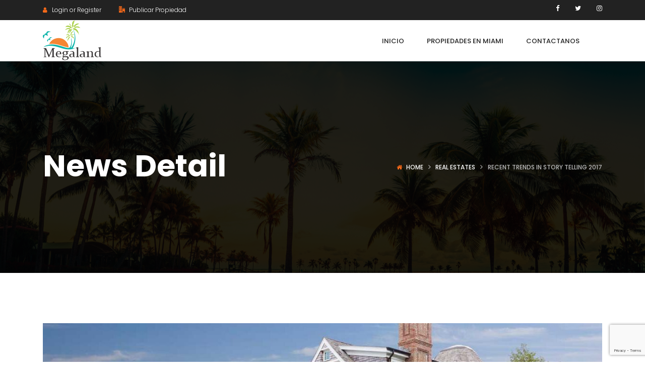

--- FILE ---
content_type: text/html; charset=UTF-8
request_url: https://megaland2000.com/recent-trends-in-story-telling-2017/
body_size: 17053
content:
<!DOCTYPE html>
<!-- Open Html -->
<html lang="es">
<!-- Open Head -->
<head>
    
<meta charset="UTF-8"/>
<meta name="viewport" content="width=device-width, initial-scale=1, maximum-scale=1">


    <link rel="pingback" href="https://megaland2000.com/xmlrpc.php"/>

<link rel="profile" href="http://gmpg.org/xfn/11" />






<title>Recent Trends in Story Telling 2017 &#8211; Megaland 2000</title>
<meta name='robots' content='max-image-preview:large' />
<link rel='dns-prefetch' href='//maps.googleapis.com' />
<link rel='dns-prefetch' href='//fonts.googleapis.com' />
<link rel="alternate" type="application/rss+xml" title="Megaland 2000 &raquo; Feed" href="https://megaland2000.com/feed/" />
<link rel="alternate" type="application/rss+xml" title="Megaland 2000 &raquo; Feed de los comentarios" href="https://megaland2000.com/comments/feed/" />
<link rel="alternate" type="application/rss+xml" title="Megaland 2000 &raquo; Comentario Recent Trends in Story Telling 2017 del feed" href="https://megaland2000.com/recent-trends-in-story-telling-2017/feed/" />
<link rel="alternate" title="oEmbed (JSON)" type="application/json+oembed" href="https://megaland2000.com/wp-json/oembed/1.0/embed?url=https%3A%2F%2Fmegaland2000.com%2Frecent-trends-in-story-telling-2017%2F" />
<link rel="alternate" title="oEmbed (XML)" type="text/xml+oembed" href="https://megaland2000.com/wp-json/oembed/1.0/embed?url=https%3A%2F%2Fmegaland2000.com%2Frecent-trends-in-story-telling-2017%2F&#038;format=xml" />
<style id='wp-img-auto-sizes-contain-inline-css' type='text/css'>
img:is([sizes=auto i],[sizes^="auto," i]){contain-intrinsic-size:3000px 1500px}
/*# sourceURL=wp-img-auto-sizes-contain-inline-css */
</style>
<link rel='stylesheet' id='ere_map-css' href='https://megaland2000.com/wp-content/plugins/essential-real-estate/public/assets/map/css/google-map.min.css?ver=5.2.5' type='text/css' media='all' />
<style id='wp-emoji-styles-inline-css' type='text/css'>

	img.wp-smiley, img.emoji {
		display: inline !important;
		border: none !important;
		box-shadow: none !important;
		height: 1em !important;
		width: 1em !important;
		margin: 0 0.07em !important;
		vertical-align: -0.1em !important;
		background: none !important;
		padding: 0 !important;
	}
/*# sourceURL=wp-emoji-styles-inline-css */
</style>
<link rel='stylesheet' id='wp-block-library-css' href='https://megaland2000.com/wp-includes/css/dist/block-library/style.min.css?ver=6.9' type='text/css' media='all' />
<style id='global-styles-inline-css' type='text/css'>
:root{--wp--preset--aspect-ratio--square: 1;--wp--preset--aspect-ratio--4-3: 4/3;--wp--preset--aspect-ratio--3-4: 3/4;--wp--preset--aspect-ratio--3-2: 3/2;--wp--preset--aspect-ratio--2-3: 2/3;--wp--preset--aspect-ratio--16-9: 16/9;--wp--preset--aspect-ratio--9-16: 9/16;--wp--preset--color--black: #000000;--wp--preset--color--cyan-bluish-gray: #abb8c3;--wp--preset--color--white: #ffffff;--wp--preset--color--pale-pink: #f78da7;--wp--preset--color--vivid-red: #cf2e2e;--wp--preset--color--luminous-vivid-orange: #ff6900;--wp--preset--color--luminous-vivid-amber: #fcb900;--wp--preset--color--light-green-cyan: #7bdcb5;--wp--preset--color--vivid-green-cyan: #00d084;--wp--preset--color--pale-cyan-blue: #8ed1fc;--wp--preset--color--vivid-cyan-blue: #0693e3;--wp--preset--color--vivid-purple: #9b51e0;--wp--preset--gradient--vivid-cyan-blue-to-vivid-purple: linear-gradient(135deg,rgb(6,147,227) 0%,rgb(155,81,224) 100%);--wp--preset--gradient--light-green-cyan-to-vivid-green-cyan: linear-gradient(135deg,rgb(122,220,180) 0%,rgb(0,208,130) 100%);--wp--preset--gradient--luminous-vivid-amber-to-luminous-vivid-orange: linear-gradient(135deg,rgb(252,185,0) 0%,rgb(255,105,0) 100%);--wp--preset--gradient--luminous-vivid-orange-to-vivid-red: linear-gradient(135deg,rgb(255,105,0) 0%,rgb(207,46,46) 100%);--wp--preset--gradient--very-light-gray-to-cyan-bluish-gray: linear-gradient(135deg,rgb(238,238,238) 0%,rgb(169,184,195) 100%);--wp--preset--gradient--cool-to-warm-spectrum: linear-gradient(135deg,rgb(74,234,220) 0%,rgb(151,120,209) 20%,rgb(207,42,186) 40%,rgb(238,44,130) 60%,rgb(251,105,98) 80%,rgb(254,248,76) 100%);--wp--preset--gradient--blush-light-purple: linear-gradient(135deg,rgb(255,206,236) 0%,rgb(152,150,240) 100%);--wp--preset--gradient--blush-bordeaux: linear-gradient(135deg,rgb(254,205,165) 0%,rgb(254,45,45) 50%,rgb(107,0,62) 100%);--wp--preset--gradient--luminous-dusk: linear-gradient(135deg,rgb(255,203,112) 0%,rgb(199,81,192) 50%,rgb(65,88,208) 100%);--wp--preset--gradient--pale-ocean: linear-gradient(135deg,rgb(255,245,203) 0%,rgb(182,227,212) 50%,rgb(51,167,181) 100%);--wp--preset--gradient--electric-grass: linear-gradient(135deg,rgb(202,248,128) 0%,rgb(113,206,126) 100%);--wp--preset--gradient--midnight: linear-gradient(135deg,rgb(2,3,129) 0%,rgb(40,116,252) 100%);--wp--preset--font-size--small: 13px;--wp--preset--font-size--medium: 20px;--wp--preset--font-size--large: 36px;--wp--preset--font-size--x-large: 42px;--wp--preset--spacing--20: 0.44rem;--wp--preset--spacing--30: 0.67rem;--wp--preset--spacing--40: 1rem;--wp--preset--spacing--50: 1.5rem;--wp--preset--spacing--60: 2.25rem;--wp--preset--spacing--70: 3.38rem;--wp--preset--spacing--80: 5.06rem;--wp--preset--shadow--natural: 6px 6px 9px rgba(0, 0, 0, 0.2);--wp--preset--shadow--deep: 12px 12px 50px rgba(0, 0, 0, 0.4);--wp--preset--shadow--sharp: 6px 6px 0px rgba(0, 0, 0, 0.2);--wp--preset--shadow--outlined: 6px 6px 0px -3px rgb(255, 255, 255), 6px 6px rgb(0, 0, 0);--wp--preset--shadow--crisp: 6px 6px 0px rgb(0, 0, 0);}:where(.is-layout-flex){gap: 0.5em;}:where(.is-layout-grid){gap: 0.5em;}body .is-layout-flex{display: flex;}.is-layout-flex{flex-wrap: wrap;align-items: center;}.is-layout-flex > :is(*, div){margin: 0;}body .is-layout-grid{display: grid;}.is-layout-grid > :is(*, div){margin: 0;}:where(.wp-block-columns.is-layout-flex){gap: 2em;}:where(.wp-block-columns.is-layout-grid){gap: 2em;}:where(.wp-block-post-template.is-layout-flex){gap: 1.25em;}:where(.wp-block-post-template.is-layout-grid){gap: 1.25em;}.has-black-color{color: var(--wp--preset--color--black) !important;}.has-cyan-bluish-gray-color{color: var(--wp--preset--color--cyan-bluish-gray) !important;}.has-white-color{color: var(--wp--preset--color--white) !important;}.has-pale-pink-color{color: var(--wp--preset--color--pale-pink) !important;}.has-vivid-red-color{color: var(--wp--preset--color--vivid-red) !important;}.has-luminous-vivid-orange-color{color: var(--wp--preset--color--luminous-vivid-orange) !important;}.has-luminous-vivid-amber-color{color: var(--wp--preset--color--luminous-vivid-amber) !important;}.has-light-green-cyan-color{color: var(--wp--preset--color--light-green-cyan) !important;}.has-vivid-green-cyan-color{color: var(--wp--preset--color--vivid-green-cyan) !important;}.has-pale-cyan-blue-color{color: var(--wp--preset--color--pale-cyan-blue) !important;}.has-vivid-cyan-blue-color{color: var(--wp--preset--color--vivid-cyan-blue) !important;}.has-vivid-purple-color{color: var(--wp--preset--color--vivid-purple) !important;}.has-black-background-color{background-color: var(--wp--preset--color--black) !important;}.has-cyan-bluish-gray-background-color{background-color: var(--wp--preset--color--cyan-bluish-gray) !important;}.has-white-background-color{background-color: var(--wp--preset--color--white) !important;}.has-pale-pink-background-color{background-color: var(--wp--preset--color--pale-pink) !important;}.has-vivid-red-background-color{background-color: var(--wp--preset--color--vivid-red) !important;}.has-luminous-vivid-orange-background-color{background-color: var(--wp--preset--color--luminous-vivid-orange) !important;}.has-luminous-vivid-amber-background-color{background-color: var(--wp--preset--color--luminous-vivid-amber) !important;}.has-light-green-cyan-background-color{background-color: var(--wp--preset--color--light-green-cyan) !important;}.has-vivid-green-cyan-background-color{background-color: var(--wp--preset--color--vivid-green-cyan) !important;}.has-pale-cyan-blue-background-color{background-color: var(--wp--preset--color--pale-cyan-blue) !important;}.has-vivid-cyan-blue-background-color{background-color: var(--wp--preset--color--vivid-cyan-blue) !important;}.has-vivid-purple-background-color{background-color: var(--wp--preset--color--vivid-purple) !important;}.has-black-border-color{border-color: var(--wp--preset--color--black) !important;}.has-cyan-bluish-gray-border-color{border-color: var(--wp--preset--color--cyan-bluish-gray) !important;}.has-white-border-color{border-color: var(--wp--preset--color--white) !important;}.has-pale-pink-border-color{border-color: var(--wp--preset--color--pale-pink) !important;}.has-vivid-red-border-color{border-color: var(--wp--preset--color--vivid-red) !important;}.has-luminous-vivid-orange-border-color{border-color: var(--wp--preset--color--luminous-vivid-orange) !important;}.has-luminous-vivid-amber-border-color{border-color: var(--wp--preset--color--luminous-vivid-amber) !important;}.has-light-green-cyan-border-color{border-color: var(--wp--preset--color--light-green-cyan) !important;}.has-vivid-green-cyan-border-color{border-color: var(--wp--preset--color--vivid-green-cyan) !important;}.has-pale-cyan-blue-border-color{border-color: var(--wp--preset--color--pale-cyan-blue) !important;}.has-vivid-cyan-blue-border-color{border-color: var(--wp--preset--color--vivid-cyan-blue) !important;}.has-vivid-purple-border-color{border-color: var(--wp--preset--color--vivid-purple) !important;}.has-vivid-cyan-blue-to-vivid-purple-gradient-background{background: var(--wp--preset--gradient--vivid-cyan-blue-to-vivid-purple) !important;}.has-light-green-cyan-to-vivid-green-cyan-gradient-background{background: var(--wp--preset--gradient--light-green-cyan-to-vivid-green-cyan) !important;}.has-luminous-vivid-amber-to-luminous-vivid-orange-gradient-background{background: var(--wp--preset--gradient--luminous-vivid-amber-to-luminous-vivid-orange) !important;}.has-luminous-vivid-orange-to-vivid-red-gradient-background{background: var(--wp--preset--gradient--luminous-vivid-orange-to-vivid-red) !important;}.has-very-light-gray-to-cyan-bluish-gray-gradient-background{background: var(--wp--preset--gradient--very-light-gray-to-cyan-bluish-gray) !important;}.has-cool-to-warm-spectrum-gradient-background{background: var(--wp--preset--gradient--cool-to-warm-spectrum) !important;}.has-blush-light-purple-gradient-background{background: var(--wp--preset--gradient--blush-light-purple) !important;}.has-blush-bordeaux-gradient-background{background: var(--wp--preset--gradient--blush-bordeaux) !important;}.has-luminous-dusk-gradient-background{background: var(--wp--preset--gradient--luminous-dusk) !important;}.has-pale-ocean-gradient-background{background: var(--wp--preset--gradient--pale-ocean) !important;}.has-electric-grass-gradient-background{background: var(--wp--preset--gradient--electric-grass) !important;}.has-midnight-gradient-background{background: var(--wp--preset--gradient--midnight) !important;}.has-small-font-size{font-size: var(--wp--preset--font-size--small) !important;}.has-medium-font-size{font-size: var(--wp--preset--font-size--medium) !important;}.has-large-font-size{font-size: var(--wp--preset--font-size--large) !important;}.has-x-large-font-size{font-size: var(--wp--preset--font-size--x-large) !important;}
/*# sourceURL=global-styles-inline-css */
</style>

<style id='classic-theme-styles-inline-css' type='text/css'>
/*! This file is auto-generated */
.wp-block-button__link{color:#fff;background-color:#32373c;border-radius:9999px;box-shadow:none;text-decoration:none;padding:calc(.667em + 2px) calc(1.333em + 2px);font-size:1.125em}.wp-block-file__button{background:#32373c;color:#fff;text-decoration:none}
/*# sourceURL=/wp-includes/css/classic-themes.min.css */
</style>
<link rel='stylesheet' id='xmenu-menu-amination-css' href='https://megaland2000.com/wp-content/plugins/beyot-framework/core/xmenu/assets/css/amination.css?ver=6.9' type='text/css' media='all' />
<link rel='stylesheet' id='DOPBSP-css-dopselect-css' href='https://megaland2000.com/wp-content/plugins/booking-system/libraries/css/jquery.dop.Select.css?ver=2.9.9.5.9' type='text/css' media='all' />
<link rel='stylesheet' id='contact-form-7-css' href='https://megaland2000.com/wp-content/plugins/contact-form-7/includes/css/styles.css?ver=6.1.4' type='text/css' media='all' />
<link rel='stylesheet' id='font-awesome-css' href='https://megaland2000.com/wp-content/plugins/essential-real-estate/lib/smart-framework/assets/vendors/font-awesome/css/font-awesome.min.css?ver=4.7.0' type='text/css' media='all' />
<link rel='stylesheet' id='jquery-ui-css' href='https://megaland2000.com/wp-content/plugins/essential-real-estate/public/assets/packages/jquery-ui/jquery-ui.min.css?ver=1.11.4' type='text/css' media='all' />
<link rel='stylesheet' id='owl.carousel-css' href='https://megaland2000.com/wp-content/plugins/essential-real-estate/public/assets/packages/owl-carousel/assets/owl.carousel.min.css?ver=2.3.4' type='text/css' media='all' />
<link rel='stylesheet' id='light-gallery-css' href='https://megaland2000.com/wp-content/plugins/essential-real-estate/public/assets/packages/light-gallery/css/lightgallery.min.css?ver=1.2.18' type='text/css' media='all' />
<link rel='stylesheet' id='star-rating-css' href='https://megaland2000.com/wp-content/plugins/essential-real-estate/public/assets/packages/star-rating/css/star-rating.min.css?ver=4.1.3' type='text/css' media='all' />
<link rel='stylesheet' id='select2_css-css' href='https://megaland2000.com/wp-content/plugins/essential-real-estate/public/assets/packages/select2/css/select2.min.css?ver=4.0.6-rc.1' type='text/css' media='all' />
<link rel='stylesheet' id='ere_main-css' href='https://megaland2000.com/wp-content/plugins/essential-real-estate/public/assets/scss/main/main.min.css?ver=5.2.5' type='text/css' media='all' />
<link rel='stylesheet' id='bootstrap-css' href='https://megaland2000.com/wp-content/plugins/essential-real-estate/public/assets/vendors/bootstrap/css/bootstrap.min.css?ver=4.6.2' type='text/css' media='all' />
<link rel='stylesheet' id='ere_recently_viewed_frontend-css' href='https://megaland2000.com/wp-content/plugins/ere-recently-viewed/assets/scss/frontend.min.css?ver=2.1' type='text/css' media='all' />
<link rel='stylesheet' id='wpzoom-social-icons-socicon-css' href='https://megaland2000.com/wp-content/plugins/social-icons-widget-by-wpzoom/assets/css/wpzoom-socicon.css?ver=1769549803' type='text/css' media='all' />
<link rel='stylesheet' id='wpzoom-social-icons-genericons-css' href='https://megaland2000.com/wp-content/plugins/social-icons-widget-by-wpzoom/assets/css/genericons.css?ver=1769549803' type='text/css' media='all' />
<link rel='stylesheet' id='wpzoom-social-icons-academicons-css' href='https://megaland2000.com/wp-content/plugins/social-icons-widget-by-wpzoom/assets/css/academicons.min.css?ver=1769549803' type='text/css' media='all' />
<link rel='stylesheet' id='wpzoom-social-icons-font-awesome-3-css' href='https://megaland2000.com/wp-content/plugins/social-icons-widget-by-wpzoom/assets/css/font-awesome-3.min.css?ver=1769549803' type='text/css' media='all' />
<link rel='stylesheet' id='dashicons-css' href='https://megaland2000.com/wp-includes/css/dashicons.min.css?ver=6.9' type='text/css' media='all' />
<link rel='stylesheet' id='wpzoom-social-icons-styles-css' href='https://megaland2000.com/wp-content/plugins/social-icons-widget-by-wpzoom/assets/css/wpzoom-social-icons-styles.css?ver=1769549803' type='text/css' media='all' />
<link rel='stylesheet' id='js_composer_front-css' href='https://megaland2000.com/wp-content/plugins/js_composer/assets/css/js_composer.min.css?ver=6.5.0' type='text/css' media='all' />
<link rel='stylesheet' id='fontawesome_animation-css' href='https://megaland2000.com/wp-content/themes/g5-beyot/assets/plugins/fonts-awesome/css/font-awesome-animation.min.css?ver=6.9' type='text/css' media='all' />
<link rel='stylesheet' id='icomoon-css' href='https://megaland2000.com/wp-content/themes/g5-beyot/assets/plugins/icomoon/css/icomoon.min.css?ver=6.9' type='text/css' media='all' />
<link rel='stylesheet' id='perffect-scrollbar-css' href='https://megaland2000.com/wp-content/themes/g5-beyot/assets/plugins/perfect-scrollbar/css/perfect-scrollbar.min.css?ver=6.9' type='text/css' media='all' />
<link rel='stylesheet' id='g5plus_framework_style-css' href='https://megaland2000.com/wp-content/themes/g5-beyot/assets/preset/21.style.min.css?ver=6.9' type='text/css' media='all' />
<link rel='stylesheet' id='g5plus_framework_frontend-css' href='https://megaland2000.com/wp-content/plugins/beyot-framework/assets/css/frontend.min.css?ver=6.9' type='text/css' media='all' />
<link rel='stylesheet' id='gsf_google-fonts-css' href='https://fonts.googleapis.com/css?family=Poppins%3A100%2C100i%2C200%2C200i%2C300%2C300i%2C400%2C400i%2C500%2C500i%2C600%2C600i%2C700%2C700i%2C800%2C800i%2C900%2C900i&#038;subset=devanagari%2Clatin%2Clatin-ext&#038;ver=6.9' type='text/css' media='all' />
<link rel='preload' as='font'  id='wpzoom-social-icons-font-academicons-woff2-css' href='https://megaland2000.com/wp-content/plugins/social-icons-widget-by-wpzoom/assets/font/academicons.woff2?v=1.9.2'  type='font/woff2' crossorigin />
<link rel='preload' as='font'  id='wpzoom-social-icons-font-fontawesome-3-woff2-css' href='https://megaland2000.com/wp-content/plugins/social-icons-widget-by-wpzoom/assets/font/fontawesome-webfont.woff2?v=4.7.0'  type='font/woff2' crossorigin />
<link rel='preload' as='font'  id='wpzoom-social-icons-font-genericons-woff-css' href='https://megaland2000.com/wp-content/plugins/social-icons-widget-by-wpzoom/assets/font/Genericons.woff'  type='font/woff' crossorigin />
<link rel='preload' as='font'  id='wpzoom-social-icons-font-socicon-woff2-css' href='https://megaland2000.com/wp-content/plugins/social-icons-widget-by-wpzoom/assets/font/socicon.woff2?v=4.5.5'  type='font/woff2' crossorigin />
<script type="text/javascript" src="https://megaland2000.com/wp-includes/js/jquery/jquery.min.js?ver=3.7.1" id="jquery-core-js"></script>
<script type="text/javascript" src="https://megaland2000.com/wp-includes/js/jquery/jquery-migrate.min.js?ver=3.4.1" id="jquery-migrate-js"></script>
<script type="text/javascript" src="https://megaland2000.com/wp-content/plugins/booking-system/libraries/js/dop-prototypes.js?ver=2.9.9.5.9" id="DOP-js-prototypes-js"></script>
<link rel="https://api.w.org/" href="https://megaland2000.com/wp-json/" /><link rel="alternate" title="JSON" type="application/json" href="https://megaland2000.com/wp-json/wp/v2/posts/16" /><link rel="EditURI" type="application/rsd+xml" title="RSD" href="https://megaland2000.com/xmlrpc.php?rsd" />
<meta name="generator" content="WordPress 6.9" />
<link rel="canonical" href="https://megaland2000.com/recent-trends-in-story-telling-2017/" />
<link rel='shortlink' href='https://megaland2000.com/?p=16' />
<style id='xmenu_custom_style'></style><meta name="generator" content="Powered by WPBakery Page Builder - drag and drop page builder for WordPress."/>
<link rel="icon" href="https://megaland2000.com/wp-content/uploads/2021/06/cropped-icono-32x32.png" sizes="32x32" />
<link rel="icon" href="https://megaland2000.com/wp-content/uploads/2021/06/cropped-icono-192x192.png" sizes="192x192" />
<link rel="apple-touch-icon" href="https://megaland2000.com/wp-content/uploads/2021/06/cropped-icono-180x180.png" />
<meta name="msapplication-TileImage" content="https://megaland2000.com/wp-content/uploads/2021/06/cropped-icono-270x270.png" />
<style type="text/css" id="gsf-custom-css"></style><noscript><style> .wpb_animate_when_almost_visible { opacity: 1; }</style></noscript></head>
<!-- Close Head -->
<body class="wp-singular post-template-default single single-post postid-16 single-format-standard wp-embed-responsive wp-theme-g5-beyot beyot-class chrome wpb-js-composer js-comp-ver-6.5.0 vc_responsive" data-responsive="991"
                             data-header="header-1">
<!-- Open Wrapper -->
<div id="wrapper">

    <header class="main-header header-1">
    <div class="top-bar-wrapper bar-wrapper">
    <div class="container">
        <div class="top-bar-inner">
            <div class="row">
                                    <div class="top-bar-left bar-left col-md-6">
                        <aside id="ere_widget_login_menu-2" class="widget ere_widget ere_widget_login_menu">    <a href="javascript:void(0)" class="login-link topbar-link" data-toggle="modal" data-target="#ere_signin_modal"><i class="fa fa-user"></i><span class="hidden-xs">Login or Register</span></a>
</aside><aside id="text-9" class="submit-property-language widget widget_text">			<div class="textwidget"><div class="submit-property"><a href="/beyot/new-property/" title="Publicar Propiedad"><i class="icon-office2 accent-color"></i> Publicar Propiedad</a></div>
</div>
		</aside>                    </div>
                                                    <div class="top-bar-right bar-right col-md-6">
                        <aside id="g5plus_social_profile-3" class="widget widget-social-profile">				<div class="social-profiles default light icon-small">
												<a target="_blank" title="Facebook"
						   		href="#"><i
									class="fa fa-facebook"></i></a>
																		<a target="_blank" title="Twitter"
						   		href="#"><i
									class="fa fa-twitter"></i></a>
																		<a target="_blank" title="Instagram"
						   		href="#"><i
									class="fa fa-instagram"></i></a>
																<div class="clearfix"></div>
				</div>
				</aside>                    </div>
                            </div>
        </div>
    </div>
</div>    <div class="sticky-wrapper">
    <div class="header-wrapper clearfix sticky-region">
		<div class="container">
            <div class="header-above-inner container-inner clearfix">
                <div class="logo-header">
	<a class="no-sticky" href="https://megaland2000.com/" title="Megaland 2000-">
		<img src="http://megaland2000.com/wp-content/uploads/2021/06/logo-3.png"		     alt="Megaland 2000-"/>
	</a>
	</div>	            		            <nav class="primary-menu">
			            <ul id="main-menu" class="main-menu x-nav-menu x-nav-menu_menu-footer x-animate-sign-flip"><li id="menu-item-4644" class="menu-item menu-item-type-post_type menu-item-object-page menu-item-home x-menu-item x-item-menu-standard"><a href="https://megaland2000.com/" class="x-menu-a-text"><span class="x-menu-text">Inicio</span></a></li><li id="menu-item-4572" class="menu-item menu-item-type-custom menu-item-object-custom x-menu-item x-item-menu-standard"><a href="http://megaland2000.com/property" class="x-menu-a-text"><span class="x-menu-text">Propiedades en Miami</span></a></li><li id="menu-item-4645" class="menu-item menu-item-type-post_type menu-item-object-page x-menu-item x-item-menu-standard"><a href="https://megaland2000.com/contact/" class="x-menu-a-text"><span class="x-menu-text">Contactanos</span></a></li></ul>	<div class="header-customize-wrapper header-customize-nav">
						</div>
		            </nav>
	                        </div>
        </div>
    </div>
</div></header><header class="header-mobile header-mobile-1">
        <div class="header-mobile-wrapper">
	<div class="header-mobile-inner">
		<div class="container header-mobile-container">
			<div class="header-mobile-container-inner clearfix">
				<div class="logo-mobile-wrapper">
	<a href="https://megaland2000.com/" title="Megaland 2000-">
		<img src="http://megaland2000.com/wp-content/uploads/2021/06/logo-3.png" alt="Megaland 2000-"/>
	</a>
</div>				<div class="toggle-icon-wrapper toggle-mobile-menu"
				     data-drop-type="menu-drop-fly">
					<div class="toggle-icon"><span></span></div>
				</div>
									<div class="mobile-login">
						<div class="widget ere_widget ere_widget_login_menu">    <a href="javascript:void(0)" class="login-link topbar-link" data-toggle="modal" data-target="#ere_signin_modal"><i class="fa fa-user"></i><span class="hidden-xs">Login or Register</span></a>
</div>					</div>
													<div class="mobile-search-button">
						<a href="#" class="prevent-default search-standard"><i class="icon-search2"></i></a>					</div>
							</div>
			<div class="header-mobile-nav menu-drop-fly">
	<form role="search" class="search-form" method="get" id="searchform" action="https://megaland2000.com/">
                <input type="text" value="" name="s" id="s"  placeholder="ENTER YOUR  KEYWORD">
                <button type="submit"><i class="fa fa-search"></i></button>
       </form>			<ul id="menu-menu-footer" class="nav-menu-mobile x-nav-menu x-nav-menu_menu-footer x-animate-sign-flip"><li id="menu-item-mobile-4644" class="menu-item menu-item-type-post_type menu-item-object-page menu-item-home x-menu-item x-item-menu-standard"><a href="https://megaland2000.com/" class="x-menu-a-text"><span class="x-menu-text">Inicio</span></a></li><li id="menu-item-mobile-4572" class="menu-item menu-item-type-custom menu-item-object-custom x-menu-item x-item-menu-standard"><a href="http://megaland2000.com/property" class="x-menu-a-text"><span class="x-menu-text">Propiedades en Miami</span></a></li><li id="menu-item-mobile-4645" class="menu-item menu-item-type-post_type menu-item-object-page x-menu-item x-item-menu-standard"><a href="https://megaland2000.com/contact/" class="x-menu-a-text"><span class="x-menu-text">Contactanos</span></a></li></ul>		</div>		</div>
	</div>
</div>    </header>
    <!-- Open Wrapper Content -->
    <div id="wrapper-content" class="clearfix ">
        <section class="page-title page-title-background" style="padding-top:178px;padding-bottom:178px">
			<div class="page-title-background page-title-parallax" style="background-image: url(http://megaland2000.com/wp-content/uploads/2021/07/Beach-miami-panorama-iStock-165661765-2-scaled.jpg)"  data-stellar-background-ratio="0.5"></div>
					<div class="vc_row-background-overlay" style="background-color: rgba(0,0,0,0.68)"></div>
				<div class="container">
			<div class="page-title-inner">
				<div class="page-title-main-info">
										<h1>News Detail</h1>
									</div>
				
								
				    <ul class="breadcrumbs">
        <li><a href="https://megaland2000.com/" class="home">Home</a></li><li><a href="https://megaland2000.com/category/real-estates/" title="Real Estates">Real Estates</a></li><li><span>Recent Trends in Story Telling 2017</span></li>    </ul>
			</div>
		</div>
	</section><div id="primary-content" class="pd-top-100 pd-bottom-100 single-blog-wrap">
			<div class="container clearfix">
						<div class="single-blog-inner">
<article id="post-16" class="post-single clearfix post-16 post type-post status-publish format-standard has-post-thumbnail hentry category-real-estates category-uncategorized category-villa tag-building tag-construction">
	
            <div class="entry-thumb-wrap">
            <div class="entry-thumbnail">
			<a href="https://megaland2000.com/recent-trends-in-story-telling-2017/" title="Recent Trends in Story Telling 2017" class="entry-thumbnail-overlay">
						<img width='1170' height='380' src="https://megaland2000.com/wp-content/uploads/2017/01/property-48-1170x380.jpg"
			                                           alt="Recent Trends in Story Telling 2017" class="img-responsive">
				</a>
	<a data-thumb-src="https://megaland2000.com/wp-content/uploads/2017/01/property-48-150x150.jpg" data-gallery-id="376642460"
	   data-rel="lightGallery" href="https://megaland2000.com/wp-content/uploads/2017/01/property-48.jpg" class="zoomGallery"><i
			class="fa fa-expand"></i></a>
</div>        </div>
    	<div class="entry-post-meta clearfix">
		<div class="entry-meta-date">
			<i class="icon-calendar2"></i> <a href="http://Recent%20Trends%20in%20Story%20Telling%202017">29 de noviembre de 2016</a>		</div>
		<div class="entry-meta-author">
			<i class="icon-user2"></i> <a href="https://megaland2000.com/author/admin/">admin</a>		</div>
		<div class="entry-meta-cat">
			<i class="icon-tags2"></i>

							<span>
						Posted in					</span>
				<ul>
																								<li class="category-item">
								<a href="https://megaland2000.com/category/real-estates/" title="Real Estates">Real Estates</a>
							</li>
																																																<li class="category-item">
								<a href="https://megaland2000.com/category/uncategorized/" title="Uncategorized">Uncategorized</a>
							</li>
																																	</ul>
					</div>
					<div class="entry-meta-comment">
				<a href="https://megaland2000.com/recent-trends-in-story-telling-2017/#respond"><i class="icon-bubbles2"></i> 0 comments</a>			</div>
			</div>
	<div class="entry-content-wrap">
		<div class="entry-content clearfix">
									<div class="vc_row wpb_row vc_row-fluid"><div class="wpb_column vc_column_container vc_col-sm-12"><div class="vc_column-inner"><div class="wpb_wrapper">
	<div class="wpb_text_column wpb_content_element " >
		<div class="wpb_wrapper">
			<p>Pellentesque habitant morbi tristique senectus et netus et malesuada fames ac turpis egestas. Vestibulum tortor quam, feugiat vitae, ultricies eget, tempor sit amet, ante. Donec eu libero sit amet quam egestas semper. Aenean ultricies mi vitae est. Mauris placerat eleifend leo. Quisque sit amet est et sapien ullamcorper pharetra. Vestibulum erat wisi, condimentum sed, commodo vitae, ornare sit amet, wisi. Aenean fermentum. Pellentesque habitant morbi tristique senectus et netus et malesuada fames ac turpis egestas. Vestibulum tortor quam, feugiat vitae, ultricies eget, tempor sit amet, ante. Donec eu libero sit amet quam egestas semper. Aenean ultricies mi vitae est. Mauris placerat eleifend leo. Quisque sit amet est et sapien ullamcorper pharetra. Vestibulum erat wisie.</p>

		</div>
	</div>
</div></div></div><div class="wpb_column vc_column_container vc_col-sm-6"><div class="vc_column-inner"><div class="wpb_wrapper">
	<div class="wpb_text_column wpb_content_element " >
		<div class="wpb_wrapper">
			<p>Pellentesque habitant morbi tristique senectus et netus et malesuada fames ac turpis egestas. Vestibulum tortor quam, feugiat vitae, ultricies eget, tempor sit amet, ante. Donec eu libero sit amet quam egestas semper. Aenean ultricies mi vitae est. Mauris placerat eleifend leo. Quisque sit amet est et sapien ullamcorper pharetra. Vestibulum erat wisi, condimentum sed, commodo vitae.</p>

		</div>
	</div>
</div></div></div><div class="wpb_column vc_column_container vc_col-sm-6"><div class="vc_column-inner"><div class="wpb_wrapper">
	<div class="wpb_text_column wpb_content_element " >
		<div class="wpb_wrapper">
			<p>Pellentesque habitant morbi tristique senectus et netus et malesuada fames ac turpis egestas. Vestibulum tortor quam, feugiat vitae, ultricies eget, tempor sit amet, ante. Donec eu libero sit amet quam egestas semper. Aenean ultricies mi vitae est. Mauris placerat eleifend leo. Quisque sit amet est et sapien ullamcorper pharetra. Vestibulum erat wisi, condimentum sed, commodo vitae.</p>

		</div>
	</div>
</div></div></div></div><div class="vc_row wpb_row vc_row-fluid"><div class="wpb_column vc_column_container vc_col-sm-12"><div class="vc_column-inner"><div class="wpb_wrapper">
	<div class="wpb_text_column wpb_content_element " >
		<div class="wpb_wrapper">
			<blockquote><p>
Remember that just about the entire coast of both North and South Holland is entirely sandy beach with lots of dunes.  We prefer to use our server from cloudhost.
</p></blockquote>

		</div>
	</div>
</div></div></div><div class="wpb_column vc_column_container vc_col-sm-12"><div class="vc_column-inner"><div class="wpb_wrapper">
	<div class="wpb_text_column wpb_content_element " >
		<div class="wpb_wrapper">
			<p>Pellentesque habitant morbi tristique senectus et netus et malesuada fames ac turpis egestas. Vestibulum tortor quam, feugiat vitae, ultricies eget, tempor sit amet, ante. Donec eu libero sit amet quam egestas semper. Aenean ultricies mi vitae est. Mauris placerat eleifend leo. Quisque sit amet est et sapien ullamcorper pharetra. Vestibulum erat wisi, condimentum sed, commodo vitae, ornare sit amet, wisi. Aenean fermentum.</p>

		</div>
	</div>
</div></div></div></div>
		</div>
	</div>
</article>
<div class="entry-meta-tag-wrap clearfix"><div class="entry-meta-tag"><i class="fa fa-tags"></i><a href="https://megaland2000.com/tag/building/" rel="tag">Building</a>, <a href="https://megaland2000.com/tag/construction/" rel="tag">Construction</a></div><div class="social-share">
                        <a class="facebook" onclick="window.open('https://www.facebook.com/sharer.php?u=https%3A%2F%2Fmegaland2000.com%2Frecent-trends-in-story-telling-2017%2F','sharer', 'toolbar=0,status=0');"  href="javascript:;">
                <i class="fa fa-facebook"></i>
            </a>
        
        
        
        
        
                    
                    <a class="twitter" onclick="popUp=window.open('http://twitter.com/home?status=Recent+Trends+in+Story+Telling+2017 https%3A%2F%2Fmegaland2000.com%2Frecent-trends-in-story-telling-2017%2F','sharer','scrollbars=yes,width=800,height=400');popUp.focus();return false;"  href="javascript:;">
                <i class="fa fa-twitter"></i>
            </a>
        
        
        
        
                    
        
                    <a class="google-plus" href="javascript:;" onclick="popUp=window.open('https://plus.google.com/share?url=https%3A%2F%2Fmegaland2000.com%2Frecent-trends-in-story-telling-2017%2F','sharer','scrollbars=yes,width=800,height=400');popUp.focus();return false;">
                <i class="fa fa-google-plus"></i>
            </a>
        
        
        
            </div></div><div id="comments" class="comments-area clearfix">
		
		<div id="respond" class="comment-respond">
		<h3 id="reply-title" class="comment-reply-title">Deja una respuesta <small><a rel="nofollow" id="cancel-comment-reply-link" href="/recent-trends-in-story-telling-2017/#respond" style="display:none;">Cancelar la respuesta</a></small></h3><form action="https://megaland2000.com/wp-comments-post.php" method="post" id="commentform" class="comment-form"><p class="comment-notes"><span id="email-notes">Tu dirección de correo electrónico no será publicada.</span> <span class="required-field-message">Los campos obligatorios están marcados con <span class="required">*</span></span></p><p class="comment-form-author"><label for="author">Nombre <span class="required">*</span></label> <input id="author" name="author" type="text" value="" size="30" maxlength="245" autocomplete="name" required /></p>
<p class="comment-form-email"><label for="email">Correo electrónico <span class="required">*</span></label> <input id="email" name="email" type="email" value="" size="30" maxlength="100" aria-describedby="email-notes" autocomplete="email" required /></p>
<p class="comment-form-url"><label for="url">Web</label> <input id="url" name="url" type="url" value="" size="30" maxlength="200" autocomplete="url" /></p>
<p class="comment-form-cookies-consent"><input id="wp-comment-cookies-consent" name="wp-comment-cookies-consent" type="checkbox" value="yes" /> <label for="wp-comment-cookies-consent">Guarda mi nombre, correo electrónico y web en este navegador para la próxima vez que comente.</label></p>
<p class="comment-form-comment"><label for="comment">Comentario <span class="required">*</span></label> <textarea id="comment" name="comment" cols="45" rows="8" maxlength="65525" required></textarea></p><p class="form-submit"><input name="submit" type="submit" id="submit" class="submit" value="Publicar el comentario" /> <input type='hidden' name='comment_post_ID' value='16' id='comment_post_ID' />
<input type='hidden' name='comment_parent' id='comment_parent' value='0' />
</p></form>	</div><!-- #respond -->
	</div>
<div class="post-related-wrap pd-top-60 mg-top-20 clearfix">
    <h4 class="blog-line-title">Related Posts</h4>
    <div class="owl-carousel owl-dot-line" data-plugin-options='{&quot;margin&quot;: 30,&quot;autoHeight&quot; : true, &quot;loop&quot;: false, &quot;responsiveClass&quot;: true, &quot;dots&quot; : false, &quot;nav&quot; : true, &quot;autoplay&quot;: false,&quot;responsive&quot; : {&quot;0&quot; : {&quot;items&quot; : 1, &quot;margin&quot;: 0}, &quot;600&quot;: {&quot;items&quot; : 2, &quot;margin&quot;: 30}, &quot;992&quot;: {&quot;items&quot; : 3, &quot;margin&quot;: 30}}}'>
                    <article id="post-309" class="post-grid clearfix post-309 post type-post status-publish format-standard has-post-thumbnail hentry category-green category-mountain category-uncategorized tag-building tag-construction">
	<div class="entry-content-wrap clearfix">
		
            <div class="entry-thumb-wrap">
            <div class="entry-thumbnail">
			<a href="https://megaland2000.com/the-special-architecture-made-by-bamboo/" title="The special architecture made by bamboo" class="entry-thumbnail-overlay">
						<img width='570' height='400' src="https://megaland2000.com/wp-content/uploads/2017/01/property-29-570x400.jpg"
			                                           alt="The special architecture made by bamboo" class="img-responsive">
				</a>
	<a data-thumb-src="https://megaland2000.com/wp-content/uploads/2017/01/property-29-150x150.jpg" data-gallery-id="1274068294"
	   data-rel="lightGallery" href="https://megaland2000.com/wp-content/uploads/2017/01/property-29.jpg" class="zoomGallery"><i
			class="fa fa-expand"></i></a>
</div>        </div>
    		<div class="entry-post-meta clearfix">
			<div class="entry-meta-date">
				<i class="icon-calendar2"></i> <a href="http://The%20special%20architecture%20made%20by%20bamboo">6 de diciembre de 2016</a>			</div>
		</div>
		<div class="entry-content-inner">
			<div class="entry-info-post clearfix">
				<h3 class="entry-post-title"><a title="The special architecture made by bamboo"
												href="https://megaland2000.com/the-special-architecture-made-by-bamboo/">The special architecture made by bamboo</a></h3>
			</div>
			<div class="entry-excerpt">
				<p>Pellentesque habitant morbi tristique senectus et netus et malesuada fames ac turpis egestas. Vestibulum tortor quam, feugiat vitae, ultricies eget, tempor sit amet, ante. Donec eu libero sit amet quam egestas semper. Aenean ultricies mi vitae est. Mauris placerat eleifend leo.</p>
			</div>
		</div>
	</div>
</article>
                    <article id="post-305" class="post-grid clearfix post-305 post type-post status-publish format-standard has-post-thumbnail hentry category-apartment category-real-estates category-uncategorized tag-building tag-construction tag-homes tag-listing tag-property tag-realtor">
	<div class="entry-content-wrap clearfix">
		
            <div class="entry-thumb-wrap">
            <div class="entry-thumbnail">
			<a href="https://megaland2000.com/architects-design-a-dazzling-retreat-resort/" title="Architects design a Dazzling retreat Resort" class="entry-thumbnail-overlay">
						<img width='570' height='400' src="https://megaland2000.com/wp-content/uploads/2016/12/san-diego-real-estate-photography-encinitas-0004-570x400.jpg"
			                                           alt="Architects design a Dazzling retreat Resort" class="img-responsive">
				</a>
	<a data-thumb-src="https://megaland2000.com/wp-content/uploads/2016/12/san-diego-real-estate-photography-encinitas-0004.jpg" data-gallery-id="1416023509"
	   data-rel="lightGallery" href="https://megaland2000.com/wp-content/uploads/2016/12/san-diego-real-estate-photography-encinitas-0004.jpg" class="zoomGallery"><i
			class="fa fa-expand"></i></a>
</div>        </div>
    		<div class="entry-post-meta clearfix">
			<div class="entry-meta-date">
				<i class="icon-calendar2"></i> <a href="http://Architects%20design%20a%20Dazzling%20retreat%20Resort">6 de diciembre de 2016</a>			</div>
		</div>
		<div class="entry-content-inner">
			<div class="entry-info-post clearfix">
				<h3 class="entry-post-title"><a title="Architects design a Dazzling retreat Resort"
												href="https://megaland2000.com/architects-design-a-dazzling-retreat-resort/">Architects design a Dazzling retreat Resort</a></h3>
			</div>
			<div class="entry-excerpt">
				Pellentesque habitant morbi tristique senectus et netus et malesuada fames ac turpis egestas. Vestibulum tortor quam, feugiat vitae, ultricies eget, tempor sit amet, ante. Donec eu libero sit amet quam egestas semper. Aenean ultricies mi vitae est. Mauris placerat eleifend leo. Quisque sit amet est et sapien ullamcorper pharetra. Vestibulum erat wisi, condimentum sed, commodo [...]			</div>
		</div>
	</div>
</article>
                    <article id="post-296" class="post-grid clearfix post-296 post type-post status-publish format-gallery hentry category-apartment category-real-estates category-uncategorized tag-building tag-construction post_format-post-format-gallery">
	<div class="entry-content-wrap clearfix">
		                        <div class="entry-thumb-wrap">
	        <div class="owl-carousel owl-dot-bottom owl-nav-center-inner" data-plugin-options='{"items": 1, "loop" : false, "dots" : true, "nav" : true, "autoplay": true,"autoHeight": true}'>
		        			        <div class="entry-thumbnail">
			<a href="https://megaland2000.com/dazzling-retreat-resort-with-the-roof/" title="Dazzling Retreat Resort with the roof" class="entry-thumbnail-overlay">
						<img width='570' height='400' src="https://megaland2000.com/wp-content/uploads/2017/01/property-02-570x400.jpg"
			                                           alt="Dazzling Retreat Resort with the roof" class="img-responsive">
				</a>
	<a data-thumb-src="https://megaland2000.com/wp-content/uploads/2017/01/property-02-150x150.jpg" data-gallery-id="1861689941"
	   data-rel="lightGallery" href="https://megaland2000.com/wp-content/uploads/2017/01/property-02.jpg" class="zoomGallery"><i
			class="fa fa-expand"></i></a>
</div>		        			        <div class="entry-thumbnail">
			<a href="https://megaland2000.com/dazzling-retreat-resort-with-the-roof/" title="Dazzling Retreat Resort with the roof" class="entry-thumbnail-overlay">
						<img width='570' height='400' src="https://megaland2000.com/wp-content/uploads/2017/01/property-06-570x400.jpg"
			                                           alt="Dazzling Retreat Resort with the roof" class="img-responsive">
				</a>
	<a data-thumb-src="https://megaland2000.com/wp-content/uploads/2017/01/property-06-150x150.jpg" data-gallery-id="1861689941"
	   data-rel="lightGallery" href="https://megaland2000.com/wp-content/uploads/2017/01/property-06.jpg" class="zoomGallery"><i
			class="fa fa-expand"></i></a>
</div>		        			        <div class="entry-thumbnail">
			<a href="https://megaland2000.com/dazzling-retreat-resort-with-the-roof/" title="Dazzling Retreat Resort with the roof" class="entry-thumbnail-overlay">
						<img width='570' height='400' src="https://megaland2000.com/wp-content/uploads/2017/01/property-09-570x400.jpg"
			                                           alt="Dazzling Retreat Resort with the roof" class="img-responsive">
				</a>
	<a data-thumb-src="https://megaland2000.com/wp-content/uploads/2017/01/property-09-150x150.jpg" data-gallery-id="1861689941"
	   data-rel="lightGallery" href="https://megaland2000.com/wp-content/uploads/2017/01/property-09.jpg" class="zoomGallery"><i
			class="fa fa-expand"></i></a>
</div>		        	        </div>
        </div>
    
		<div class="entry-post-meta clearfix">
			<div class="entry-meta-date">
				<i class="icon-calendar2"></i> <a href="http://Dazzling%20Retreat%20Resort%20with%20the%20roof">6 de diciembre de 2016</a>			</div>
		</div>
		<div class="entry-content-inner">
			<div class="entry-info-post clearfix">
				<h3 class="entry-post-title"><a title="Dazzling Retreat Resort with the roof"
												href="https://megaland2000.com/dazzling-retreat-resort-with-the-roof/">Dazzling Retreat Resort with the roof</a></h3>
			</div>
			<div class="entry-excerpt">
				Pellentesque habitant morbi tristique senectus et netus et malesuada fames ac turpis egestas. Vestibulum tortor quam, feugiat vitae, ultricies eget, tempor sit amet, ante. Donec eu libero sit amet quam egestas semper. Aenean ultricies mi vitae est. Mauris placerat eleifend leo. Quisque sit amet est et sapien ullamcorper pharetra. Vestibulum erat wisi, condimentum sed, commodo [...]			</div>
		</div>
	</div>
</article>
                    <article id="post-288" class="post-grid clearfix post-288 post type-post status-publish format-standard has-post-thumbnail hentry category-apartment category-uncategorized tag-building tag-construction">
	<div class="entry-content-wrap clearfix">
		
            <div class="entry-thumb-wrap">
            <div class="entry-thumbnail">
			<a href="https://megaland2000.com/independent-apartments-with-modern-design/" title="Independent apartments with modern design" class="entry-thumbnail-overlay">
						<img width='570' height='400' src="https://megaland2000.com/wp-content/uploads/2017/01/property-45-570x400.jpg"
			                                           alt="Independent apartments with modern design" class="img-responsive">
				</a>
	<a data-thumb-src="https://megaland2000.com/wp-content/uploads/2017/01/property-45-150x150.jpg" data-gallery-id="2080387483"
	   data-rel="lightGallery" href="https://megaland2000.com/wp-content/uploads/2017/01/property-45.jpg" class="zoomGallery"><i
			class="fa fa-expand"></i></a>
</div>        </div>
    		<div class="entry-post-meta clearfix">
			<div class="entry-meta-date">
				<i class="icon-calendar2"></i> <a href="http://Independent%20apartments%20with%20modern%20design">6 de diciembre de 2016</a>			</div>
		</div>
		<div class="entry-content-inner">
			<div class="entry-info-post clearfix">
				<h3 class="entry-post-title"><a title="Independent apartments with modern design"
												href="https://megaland2000.com/independent-apartments-with-modern-design/">Independent apartments with modern design</a></h3>
			</div>
			<div class="entry-excerpt">
				Pellentesque habitant morbi tristique senectus et netus et malesuada fames ac turpis egestas. Vestibulum tortor quam, feugiat vitae, ultricies eget, tempor sit amet, ante. Donec eu libero sit amet quam egestas semper. Aenean ultricies mi vitae est. Mauris placerat eleifend leo. Quisque sit amet est et sapien ullamcorper pharetra. Vestibulum erat wisi, condimentum sed, commodo [...]			</div>
		</div>
	</div>
</article>
                    <article id="post-283" class="post-grid clearfix post-283 post type-post status-publish format-standard has-post-thumbnail hentry category-real-estates category-uncategorized category-villa tag-agency tag-agent tag-building tag-construction tag-house tag-real-estate tag-villa">
	<div class="entry-content-wrap clearfix">
		
            <div class="entry-thumb-wrap">
            <div class="entry-thumbnail">
			<a href="https://megaland2000.com/modern-apartment-adjacent-to-eco-park/" title="Modern apartment adjacent to eco park" class="entry-thumbnail-overlay">
						<img width='570' height='400' src="https://megaland2000.com/wp-content/uploads/2016/12/san-diego-real-estate-photography-encinitas-0004-570x400.jpg"
			                                           alt="Modern apartment adjacent to eco park" class="img-responsive">
				</a>
	<a data-thumb-src="https://megaland2000.com/wp-content/uploads/2016/12/san-diego-real-estate-photography-encinitas-0004.jpg" data-gallery-id="580576881"
	   data-rel="lightGallery" href="https://megaland2000.com/wp-content/uploads/2016/12/san-diego-real-estate-photography-encinitas-0004.jpg" class="zoomGallery"><i
			class="fa fa-expand"></i></a>
</div>        </div>
    		<div class="entry-post-meta clearfix">
			<div class="entry-meta-date">
				<i class="icon-calendar2"></i> <a href="http://Modern%20apartment%20adjacent%20to%20eco%20park">6 de diciembre de 2016</a>			</div>
		</div>
		<div class="entry-content-inner">
			<div class="entry-info-post clearfix">
				<h3 class="entry-post-title"><a title="Modern apartment adjacent to eco park"
												href="https://megaland2000.com/modern-apartment-adjacent-to-eco-park/">Modern apartment adjacent to eco park</a></h3>
			</div>
			<div class="entry-excerpt">
				Pellentesque habitant morbi tristique senectus et netus et malesuada fames ac turpis egestas. Vestibulum tortor quam, feugiat vitae, ultricies eget, tempor sit amet, ante. Donec eu libero sit amet quam egestas semper. Aenean ultricies mi vitae est. Mauris placerat eleifend leo. Quisque sit amet est et sapien ullamcorper pharetra. Vestibulum erat wisi, condimentum sed, commodo [...]			</div>
		</div>
	</div>
</article>
                    <article id="post-281" class="post-grid clearfix post-281 post type-post status-publish format-standard has-post-thumbnail hentry category-real-estates category-uncategorized category-villa tag-building tag-construction">
	<div class="entry-content-wrap clearfix">
		
            <div class="entry-thumb-wrap">
            <div class="entry-thumbnail">
			<a href="https://megaland2000.com/were-doing-business-with-pleasure/" title="We’re doing business with pleasure" class="entry-thumbnail-overlay">
						<img width='570' height='400' src="https://megaland2000.com/wp-content/uploads/2016/12/Real-Estate-570x400.jpg"
			                                           alt="We’re doing business with pleasure" class="img-responsive">
				</a>
	<a data-thumb-src="https://megaland2000.com/wp-content/uploads/2016/12/Real-Estate-150x150.jpg" data-gallery-id="493762330"
	   data-rel="lightGallery" href="https://megaland2000.com/wp-content/uploads/2016/12/Real-Estate.jpg" class="zoomGallery"><i
			class="fa fa-expand"></i></a>
</div>        </div>
    		<div class="entry-post-meta clearfix">
			<div class="entry-meta-date">
				<i class="icon-calendar2"></i> <a href="http://We’re%20doing%20business%20with%20pleasure">6 de diciembre de 2016</a>			</div>
		</div>
		<div class="entry-content-inner">
			<div class="entry-info-post clearfix">
				<h3 class="entry-post-title"><a title="We’re doing business with pleasure"
												href="https://megaland2000.com/were-doing-business-with-pleasure/">We’re doing business with pleasure</a></h3>
			</div>
			<div class="entry-excerpt">
				Pellentesque habitant morbi tristique senectus et netus et malesuada fames ac turpis egestas. Vestibulum tortor quam, feugiat vitae, ultricies eget, tempor sit amet, ante. Donec eu libero sit amet quam egestas semper. Aenean ultricies mi vitae est. Mauris placerat eleifend leo. Quisque sit amet est et sapien ullamcorper pharetra. Vestibulum erat wisi, condimentum sed, commodo [...]			</div>
		</div>
	</div>
</article>
            </div>
</div>


</div><!-- End Layout Inner -->
	</div><!-- End Container -->
</div><!--End Main -->
</div>
<!-- Close Wrapper Content -->
<footer class="main-footer-wrapper ">
    <div id="wrapper-footer">
        		<div class="main-footer">
		<div class="container">
			<div class="footer-inner">
				<div class="row">
																		<div class="sidebar col-md-3 col-sm-6">
								<aside id="text-3" class="widget widget_text">			<div class="textwidget"><p><img loading="lazy" decoding="async" class="alignnone size-full wp-image-4718" src="https://megaland2000.com/wp-content/uploads/2021/07/logo_blanco.png" alt="" width="93" height="60" /></p>
<p>Administramos en la zona de Miami Beach, con acceso directo a la playa, piscina, servicio de playa y estacionamiento.</p>
</div>
		</aside><aside id="g5plus_social_profile-4" class="widget widget-social-profile">				<div class="social-profiles circle light icon-small">
												<a target="_blank" title="Facebook"
						   		href="#"><i
									class="fa fa-facebook"></i></a>
																		<a target="_blank" title="Twitter"
						   		href="#"><i
									class="fa fa-twitter"></i></a>
																		<a target="_blank" title="Instagram"
						   		href="#"><i
									class="fa fa-instagram"></i></a>
																<div class="clearfix"></div>
				</div>
				</aside>							</div>
																								<div class="sidebar col-md-3 col-sm-6">
								<aside id="text-4" class="widget widget_text"><h4 class="widget-title"><span>Contactanos</span></h4>			<div class="textwidget"><ul class="footer-get-in-touch">
<li><span class="text-color-accent fa fa-map-marker"></span><span>Megaland 2000, Ciudad de Buenos Aires, Argentina</span></li>
	<li><span class="text-color-accent fa fa-phone"></span><span>(+54911) 59324700</span></li>
	<li><span class="text-color-accent fa fa-envelope"></span><span>info@megaland2000.com</span></li>
	<li><span class="text-color-accent fa fa-headphones"></span><span>www.megaland2000.com</span></li>
</li>
</ul></div>
		</aside>							</div>
																								<div class="sidebar col-md-3 col-sm-6">
								<aside id="ere_widget_listing_property_taxonomy-3" class="widget ere_widget ere_widget_listing_property_taxonomy"><h4 class="widget-title"><span>Ciudades</span></h4><div class="ere-widget-listing-property-taxonomy">
    <ul class="ere__property-taxonomy-list scheme-dark ere__list-2-col">
                    <li>
                <a title="Miami" href="https://megaland2000.com/property-city/miami/">
                    <i class="fa fa-caret-right"></i> Miami                                    </a>
            </li>
            </ul>
</div>
</aside>							</div>
																								<div class="sidebar col-md-3 col-sm-6">
								<aside id="mc4wp_form_widget-3" class="mailchimp-widget widget widget_mc4wp_form_widget"><h4 class="widget-title"><span>Mailing List</span></h4><script>(function() {
	window.mc4wp = window.mc4wp || {
		listeners: [],
		forms: {
			on: function(evt, cb) {
				window.mc4wp.listeners.push(
					{
						event   : evt,
						callback: cb
					}
				);
			}
		}
	}
})();
</script><!-- Mailchimp for WordPress v4.11.1 - https://wordpress.org/plugins/mailchimp-for-wp/ --><form id="mc4wp-form-1" class="mc4wp-form mc4wp-form-17" method="post" data-id="17" data-name="Mailchimp" ><div class="mc4wp-form-fields"><div class="g5plus-mailchimp">
  	<p>Pellentesque habitant morbi tristique senectusnetus et malesuada fames ac turpis egestases .</p>
    <input type="email" name="EMAIL" class="form-control" placeholder="INGRESA TU DIRECCION DE EMAIL.." required />
	<button type="submit" class="submit"><i class="fa fa-paper-plane"></i></button>
	<button type="submit" class="btn btn-md btn-primary btn-classic btn-icon" ><i class="fa fa-paper-plane"></i><span>Gracias!</span></button>
</div></div><label style="display: none !important;">Deja vacío este campo si eres humano: <input type="text" name="_mc4wp_honeypot" value="" tabindex="-1" autocomplete="off" /></label><input type="hidden" name="_mc4wp_timestamp" value="1769822982" /><input type="hidden" name="_mc4wp_form_id" value="17" /><input type="hidden" name="_mc4wp_form_element_id" value="mc4wp-form-1" /><div class="mc4wp-response"></div></form><!-- / Mailchimp for WordPress Plugin --></aside>							</div>
															</div>
			</div>
		</div>
	</div>
	<div class="bottom-bar-wrapper bar-wrapper">
		<div class="container">
			<div class="bottom-bar-inner">
				<div class="row">
											<div class="bottom-bar-left bar-left col-md-6">
							<aside id="text-5" class="fw-medium fs-12 pd-top-10 widget widget_text">			<div class="textwidget">© 2021 - MEGALAND 2000 - Todos los derechos reservados. <br>Desarrollado por <span class="text-color-accent"><a href="https://www.bixcat.com.ar">ESTUDIO BIXCAT</a></span></div>
		</aside>						</div>
																<div class="bottom-bar-right bar-right col-md-6">
							<aside id="nav_menu-2" class="horizontal-menu widget widget_nav_menu"><div class="menu-menu-footer-container"><ul id="menu-menu-footer-1" class="menu"><li id="menu-item-4644" class="menu-item menu-item-type-post_type menu-item-object-page menu-item-home menu-item-4644"><a href="https://megaland2000.com/">Inicio</a></li>
<li id="menu-item-4572" class="menu-item menu-item-type-custom menu-item-object-custom menu-item-4572"><a href="http://megaland2000.com/property">Propiedades en Miami</a></li>
<li id="menu-item-4645" class="menu-item menu-item-type-post_type menu-item-object-page menu-item-4645"><a href="https://megaland2000.com/contact/">Contactanos</a></li>
</ul></div></aside>						</div>
									</div>
			</div>
		</div>
	</div>
    </div>
</footer>
</div>
<!-- Close Wrapper -->

<a class="back-to-top" href="javascript:;">
	<i class="fa fa-angle-up"></i>
</a>
<script type="speculationrules">
{"prefetch":[{"source":"document","where":{"and":[{"href_matches":"/*"},{"not":{"href_matches":["/wp-*.php","/wp-admin/*","/wp-content/uploads/*","/wp-content/*","/wp-content/plugins/*","/wp-content/themes/g5-beyot/*","/*\\?(.+)"]}},{"not":{"selector_matches":"a[rel~=\"nofollow\"]"}},{"not":{"selector_matches":".no-prefetch, .no-prefetch a"}}]},"eagerness":"conservative"}]}
</script>
<div class="mobile-nav-overlay"></div><style type="text/css" id="ere-colors-custom-css"> :root{--ere-color-accent: #fb6a19; --ere-color-heading: #222; --ere-color-border: #eee}</style><script type="text/template" id="tmpl-ere__marker_template">
	<span class="ere__pin-shadow"></span>
	<span class="ere__pin-pulse"></span>
	<div class="ere__pin-wrap">
        <span class="ere__pin">
        </span>
		{{{data.icon}}}
	</div>
</script><script type="text/template" id="tmpl-ere__map_popup_template">
	<div class="ere__map-popup">
		<div class="ere__map-popup-thumb">
			<a href="{{{data.url}}}" target="_blank" title="{{{data.title}}}">
				{{{data.thumb}}}
			</a>
		</div>
		<div class="ere__map-popup-content">
			<h5 class="ere__map-popup-title">
				<a href="{{{data.url}}}" target="_blank">{{{data.title}}}</a>
			</h5>
            {{{data.price}}}
			<span class="ere__map-popup-address">
                <i class="fa fa-map-marker"></i> {{{data.address}}}
            </span>
		</div>
	</div>
</script>
<script type="text/template" id="tmpl-ere__map_popup_simple_template">
    <div class="ere__map-popup">
        {{{data.content}}}
    </div>
</script>

<script type="text/template" id="tmpl-ere__nearby_place_item_template">
    <div class="ere__nearby-place-item">
        <div class="ere__nearby-place-item-content"><span class="ere__name">{{{data.name}}}</span><span class="ere__dot"></span><span class="ere__distant">{{{data.distant}}} {{{data.unit}}}</span></div>
        <div class="ere__nearby-place-item-type">{{{data.type}}}</div>
    </div>
</script>






<svg style="position: absolute; width: 0; height: 0; overflow: hidden;" version="1.1" xmlns="http://www.w3.org/2000/svg" xmlns:xlink="http://www.w3.org/1999/xlink">
	<defs>
			</defs>
</svg>
<script type="text/html" id="tmpl-ere-processing-template">
    <div class="ere-processing">
        <div class="loading">
            <i class="{{{data.ico}}}"></i><span>{{{data.text}}}</span>
        </div>
    </div>
</script>
<script type="text/html" id="tmpl-ere-alert-template">
    <div class="ere-alert-popup">
        <div class="content-popup">
            <div class="message">
                <i class="{{{data.ico}}}"></i><span>{{{data.text}}}</span>
            </div>
            <div class="btn-group">
                <a href="javascript:void(0)" class="btn-close">Close</a>
            </div>
        </div>
    </div>
</script>
<script type="text/html" id="tmpl-ere-dialog-template">
    <div class="ere-dialog-popup" id="ere-dialog-popup">
        <div class="content-popup">
            <div class="message">
                <i class="{{{data.ico}}}"></i><span>{{{data.message}}}</span>
            </div>
        </div>
    </div>
</script>
<script type="text/template" id="tmpl-ere__mc_template">
    <div class="ere__mc-result">
        <div class="ere__loan-amount"><span>Loan Amount:</span> <strong>{{{data.loan_amount}}}</strong></div>
        <div class="ere__years"><span>Years:</span> <strong>{{{data.years}}}</strong></div>
        <div class="ere__monthly"><span>Monthly:</span> <strong>{{{data.monthly_payment}}}</strong></div>
        <div class="ere__bi_weekly"><span>Bi Weekly:</span> <strong>{{{data.bi_weekly_payment}}}</strong></div>
        <div class="ere__weekly"><span>Weekly:</span> <strong>{{{data.weekly_payment}}}</strong></div>
    </div>
</script>	<div class="modal modal-login fade" id="ere_signin_modal" tabindex="-1">
		<div class="modal-dialog">
			<div class="modal-content">
				<div class="modal-header">
					<ul class="nav nav-tabs list-inline mb-0">
						<li class="list-inline-item">
							<a class="active" id="ere_login_modal_tab" href="#login"
							   data-toggle="tab">Log in</a>
						</li>
						<li class="list-inline-item">
							<a id="ere_register_modal_tab" href="#register"
							   data-toggle="tab">Register</a>
						</li>
					</ul>
					<button type="button" class="close" data-dismiss="modal" aria-label="Close">
						<span aria-hidden="true">&times;</span>
					</button>
				</div>
				<div class="modal-body">

					<div class="tab-content ">
						<div class="tab-pane active" id="login">
							<div class="ere__account-login-wrap ere-login-wrap">
	<form class="ere-login needs-validation" novalidate>
        <div class="ere_messages message"></div>
		<div class="form-group control-username">
            <label class="sr-only">Username or email address</label>
            <input required name="user_login" class="form-control login_user_login"
                   placeholder="Username or email address"
                   type="text"/>
		</div>
		<div class="form-group control-password">
            <label class="sr-only">Password</label>
            <div class="input-group">
                <input required name="user_password" class="form-control ere__password"
                       placeholder="Password" type="password"/>
                <div class="input-group-append ere__show-password">
                    <div class="input-group-text"><i class="fa fa-eye"></i></div>
                </div>
            </div>
		</div>
		        <div class="form-group d-flex justify-content-between">
            <div class="form-check">
                <input type="checkbox" class="form-check-input" name="remember" id="remember_697d5b064b8e3">
                <label class="form-check-label" for="remember_697d5b064b8e3">Remember me</label>
            </div>
            <a href="javascript:void(0)" class="ere-reset-password">Forgot password?</a>
        </div>
        <button type="submit" data-redirect-url=""
                class="ere-login-button btn btn-primary btn-block">Login</button>

		<input type="hidden" name="ere_security_login"
		       value="d5320788ce"/>
		<input type="hidden" name="action" value="ere_login_ajax">
	</form>
</div>
<div class="ere__account-login-wrap ere-reset-password-wrap">
	<form class="needs-validation" novalidate>
        <div class="ere_messages message ere_messages_reset_password"></div>
        <div class="form-group control-username">
            <label class="sr-only">Username or email address</label>
            <input required name="user_login" class="form-control reset_password_user_login"
                   placeholder="Username or email address"
                   type="text"/>
        </div>
				<button type="submit" class="btn btn-primary btn-block ere_forgetpass">Get new password</button>
        <input type="hidden" name="ere_security_reset_password"
               value="fb732860c8"/>
        <input type="hidden" name="action" value="ere_reset_password_ajax">
	</form>
    <a href="javascript:void(0)"
       class="ere-back-to-login">Back to Login</a>
</div>
						</div>
						<div class="tab-pane" id="register">
							<div class="ere__account-login-wrap ere-register-wrap">
	<form class="ere-register needs-validation" novalidate>
        <div class="ere_messages message"></div>
        <div class="form-group control-username">
            <label class="sr-only">Username</label>
            <input required name="user_login" class="form-control"
                   placeholder="Username"
                   type="text"/>
        </div>

        <div class="form-group control-email">
            <label class="sr-only">Email</label>
            <input required name="user_email" class="form-control"
                   placeholder="Email"
                   type="email"/>
        </div>

		
            <div class="form-group control-password">
                <label class="sr-only">Password</label>
                <div class="input-group">
                    <input required name="user_password" class="form-control ere__password"
                           placeholder="Password" type="password"/>
                    <div class="input-group-append ere__show-password">
                        <div class="input-group-text"><i class="fa fa-eye"></i></div>
                    </div>
                </div>
            </div>

            <div class="form-group control-password-retype">
                <label class="sr-only">Retype Password</label>
                <div class="input-group">
                    <input required name="user_password_retype" class="form-control ere__password"
                           placeholder="Retype Password" type="password"/>
                    <div class="input-group-append ere__show-password">
                        <div class="input-group-text"><i class="fa fa-eye"></i></div>
                    </div>
                </div>
            </div>

				        <div class="form-check form-group control-term-condition">
            <input required type="checkbox" class="form-check-input" name="term_condition" id="term_condition">
            <label class="form-check-label" for="term_condition">
                I agree with your <a target="_blank" href="https://megaland2000.com/faqs/">Terms &amp; Conditions</a></label>
        </div>
        <button type="submit" data-redirect-url=""
                class="ere-register-button btn btn-primary btn-block">Register</button>
		<input type="hidden" name="ere_register_security"
		       value="2ce4760a67"/>
		<input type="hidden" name="action" value="ere_register_ajax">
	</form>
</div>
						</div>
					</div>
				</div>
			</div>
		</div>
	</div>
<div id="compare-listings" class="compare-listing">
	<div class="compare-listing-header">
		<h4 class="title"> Compare</h4>
	</div>
				<div id="compare-properties-listings">
							</div>
			</div><script>(function() {function maybePrefixUrlField () {
  const value = this.value.trim()
  if (value !== '' && value.indexOf('http') !== 0) {
    this.value = 'http://' + value
  }
}

const urlFields = document.querySelectorAll('.mc4wp-form input[type="url"]')
for (let j = 0; j < urlFields.length; j++) {
  urlFields[j].addEventListener('blur', maybePrefixUrlField)
}
})();</script><script type="text/html" id="wpb-modifications"></script><div id="search_popup_wrapper" class="dialog">
	<div class="dialog__overlay"></div>
	<div class="dialog__content">
		<div class="morph-shape">
			<svg xmlns="http://www.w3.org/2000/svg" width="100%" height="100%" viewBox="0 0 520 280"
			     preserveAspectRatio="none">
				<rect x="3" y="3" fill="none" width="516" height="276"/>
			</svg>
		</div>
		<div class="dialog-inner">
			<h2>Enter your keyword</h2>
			<form  method="get" action="https://megaland2000.com/" class="search-popup-inner">
				<input type="text" name="s" placeholder="Type and hit enter...">
				<button class="bt bt-sm bt-background bt-primary" type="submit">Search</button>
			</form>
			<div><a class="action prevent-default" data-dialog-close="close" href="#"><i
						class="fa fa-close transition03"></i></a></div>
		</div>
	</div>
</div><script type="text/javascript" src="http://maps.googleapis.com/maps/api/js?key=AIzaSyAhasWbQwVsEG3BYpDr_HSlri57Lxov-OE&amp;libraries=places&amp;language=es_ES&amp;v=3" id="google-map-js"></script>
<script type="text/javascript" src="https://megaland2000.com/wp-content/plugins/essential-real-estate/public/assets/vendors/markerclusterer/markerclusterer.min.js?ver=2.1.11" id="markerclusterer-js"></script>
<script type="text/javascript" src="https://megaland2000.com/wp-content/plugins/essential-real-estate/public/assets/vendors/infobox/infobox.min.js?ver=1.1.19" id="infobox-js"></script>
<script type="text/javascript" id="ere_map-js-extra">
/* <![CDATA[ */
var ere_map_vars = {"zoom":"12","cluster_marker_enable":"1","marker":{"type":"image","html":"\u003Cimg src=\"http://megaland2000.com/wp-content/plugins/essential-real-estate/public/assets/images/map-marker-icon.png\" /\u003E"},"skin":"","skin_custom":"","types":"geocode","countries":"US","units":"kilometre","api_key":"AIzaSyAhasWbQwVsEG3BYpDr_HSlri57Lxov-OE"};
//# sourceURL=ere_map-js-extra
/* ]]> */
</script>
<script type="text/javascript" src="https://megaland2000.com/wp-content/plugins/essential-real-estate/public/assets/map/js/google-map.min.js?ver=5.2.5" id="ere_map-js"></script>
<script type="text/javascript" src="https://megaland2000.com/wp-includes/js/jquery/ui/core.min.js?ver=1.13.3" id="jquery-ui-core-js"></script>
<script type="text/javascript" src="https://megaland2000.com/wp-includes/js/jquery/ui/datepicker.min.js?ver=1.13.3" id="jquery-ui-datepicker-js"></script>
<script type="text/javascript" id="jquery-ui-datepicker-js-after">
/* <![CDATA[ */
jQuery(function(jQuery){jQuery.datepicker.setDefaults({"closeText":"Cerrar","currentText":"Hoy","monthNames":["enero","febrero","marzo","abril","mayo","junio","julio","agosto","septiembre","octubre","noviembre","diciembre"],"monthNamesShort":["Ene","Feb","Mar","Abr","May","Jun","Jul","Ago","Sep","Oct","Nov","Dic"],"nextText":"Siguiente","prevText":"Anterior","dayNames":["domingo","lunes","martes","mi\u00e9rcoles","jueves","viernes","s\u00e1bado"],"dayNamesShort":["Dom","Lun","Mar","Mi\u00e9","Jue","Vie","S\u00e1b"],"dayNamesMin":["D","L","M","X","J","V","S"],"dateFormat":"d \\dd\\e MM \\dd\\e yy","firstDay":1,"isRTL":false});});
//# sourceURL=jquery-ui-datepicker-js-after
/* ]]> */
</script>
<script type="text/javascript" src="https://megaland2000.com/wp-includes/js/jquery/ui/mouse.min.js?ver=1.13.3" id="jquery-ui-mouse-js"></script>
<script type="text/javascript" src="https://megaland2000.com/wp-includes/js/jquery/ui/slider.min.js?ver=1.13.3" id="jquery-ui-slider-js"></script>
<script type="text/javascript" src="https://megaland2000.com/wp-content/plugins/booking-system/libraries/js/jquery.dop.Select.js?ver=6.9" id="DOP-js-jquery-dopselect-js"></script>
<script type="text/javascript" src="https://megaland2000.com/wp-content/plugins/booking-system/assets/js/jquery.dop.frontend.BSPCalendar.js?ver=2.9.9.5.9" id="DOPBSP-js-frontend-calendar-js"></script>
<script type="text/javascript" src="https://megaland2000.com/wp-content/plugins/booking-system/assets/js/frontend.js?ver=2.9.9.5.9" id="DOPBSP-js-frontend-js"></script>
<script type="text/javascript" src="https://megaland2000.com/wp-content/plugins/booking-system/assets/js/deposit/frontend-deposit.js?ver=2.9.9.5.9" id="DOPBSP-js-frontend-deposit-js"></script>
<script type="text/javascript" src="https://megaland2000.com/wp-content/plugins/booking-system/assets/js/discounts/frontend-discounts.js?ver=2.9.9.5.9" id="DOPBSP-js-frontend-discounts-js"></script>
<script type="text/javascript" src="https://megaland2000.com/wp-content/plugins/booking-system/assets/js/fees/frontend-fees.js?ver=2.9.9.5.9" id="DOPBSP-js-frontend-fees-js"></script>
<script type="text/javascript" src="https://megaland2000.com/wp-content/plugins/booking-system/assets/js/rules/frontend-rules.js?ver=2.9.9.5.9" id="DOPBSP-js-frontend-rules-js"></script>
<script type="text/javascript" src="https://megaland2000.com/wp-content/plugins/booking-system/application/assets/js/dot.js?ver=2.9.9.5.9" id="dot-js-js"></script>
<script type="text/javascript" src="https://megaland2000.com/wp-content/plugins/booking-system/application/assets/js/calendars/calendar.js?ver=2.9.9.5.9" id="dot-js-calendar-js"></script>
<script type="text/javascript" src="https://megaland2000.com/wp-content/plugins/booking-system/application/assets/js/calendars/calendar-availability.js?ver=2.9.9.5.9" id="dot-js-calendar-availability-js"></script>
<script type="text/javascript" src="https://megaland2000.com/wp-content/plugins/booking-system/application/assets/js/calendars/calendar-days.js?ver=2.9.9.5.9" id="dot-js-calendar-days-js"></script>
<script type="text/javascript" src="https://megaland2000.com/wp-content/plugins/booking-system/application/assets/js/calendars/calendar-day.js?ver=2.9.9.5.9" id="dot-js-calendar-day-js"></script>
<script type="text/javascript" src="https://megaland2000.com/wp-content/plugins/booking-system/application/assets/js/calendars/calendar-schedule.js?ver=2.9.9.5.9" id="dot-js-calendar-schedule-js"></script>
<script type="text/javascript" src="https://megaland2000.com/wp-includes/js/dist/hooks.min.js?ver=dd5603f07f9220ed27f1" id="wp-hooks-js"></script>
<script type="text/javascript" src="https://megaland2000.com/wp-includes/js/dist/i18n.min.js?ver=c26c3dc7bed366793375" id="wp-i18n-js"></script>
<script type="text/javascript" id="wp-i18n-js-after">
/* <![CDATA[ */
wp.i18n.setLocaleData( { 'text direction\u0004ltr': [ 'ltr' ] } );
//# sourceURL=wp-i18n-js-after
/* ]]> */
</script>
<script type="text/javascript" src="https://megaland2000.com/wp-content/plugins/contact-form-7/includes/swv/js/index.js?ver=6.1.4" id="swv-js"></script>
<script type="text/javascript" id="contact-form-7-js-translations">
/* <![CDATA[ */
( function( domain, translations ) {
	var localeData = translations.locale_data[ domain ] || translations.locale_data.messages;
	localeData[""].domain = domain;
	wp.i18n.setLocaleData( localeData, domain );
} )( "contact-form-7", {"translation-revision-date":"2025-12-01 15:45:40+0000","generator":"GlotPress\/4.0.3","domain":"messages","locale_data":{"messages":{"":{"domain":"messages","plural-forms":"nplurals=2; plural=n != 1;","lang":"es"},"This contact form is placed in the wrong place.":["Este formulario de contacto est\u00e1 situado en el lugar incorrecto."],"Error:":["Error:"]}},"comment":{"reference":"includes\/js\/index.js"}} );
//# sourceURL=contact-form-7-js-translations
/* ]]> */
</script>
<script type="text/javascript" id="contact-form-7-js-before">
/* <![CDATA[ */
var wpcf7 = {
    "api": {
        "root": "https:\/\/megaland2000.com\/wp-json\/",
        "namespace": "contact-form-7\/v1"
    }
};
//# sourceURL=contact-form-7-js-before
/* ]]> */
</script>
<script type="text/javascript" src="https://megaland2000.com/wp-content/plugins/contact-form-7/includes/js/index.js?ver=6.1.4" id="contact-form-7-js"></script>
<script type="text/javascript" src="https://megaland2000.com/wp-content/plugins/essential-real-estate/public/assets/packages/light-gallery/js/lightgallery-all.min.js?ver=1.2.18" id="light-gallery-js"></script>
<script type="text/javascript" src="https://megaland2000.com/wp-content/plugins/essential-real-estate/public/assets/js/jquery.validate.min.js?ver=1.17.0" id="jquery-validate-js"></script>
<script type="text/javascript" src="https://megaland2000.com/wp-includes/js/imagesloaded.min.js?ver=5.0.0" id="imagesloaded-js"></script>
<script type="text/javascript" src="https://megaland2000.com/wp-content/plugins/essential-real-estate/public/assets/packages/owl-carousel/owl.carousel.min.js?ver=2.3.4" id="owl.carousel-js"></script>
<script type="text/javascript" src="https://megaland2000.com/wp-includes/js/underscore.min.js?ver=1.13.7" id="underscore-js"></script>
<script type="text/javascript" id="wp-util-js-extra">
/* <![CDATA[ */
var _wpUtilSettings = {"ajax":{"url":"/wp-admin/admin-ajax.php"}};
//# sourceURL=wp-util-js-extra
/* ]]> */
</script>
<script type="text/javascript" src="https://megaland2000.com/wp-includes/js/wp-util.min.js?ver=6.9" id="wp-util-js"></script>
<script type="text/javascript" src="https://megaland2000.com/wp-includes/js/jquery/ui/resizable.min.js?ver=1.13.3" id="jquery-ui-resizable-js"></script>
<script type="text/javascript" src="https://megaland2000.com/wp-includes/js/jquery/ui/draggable.min.js?ver=1.13.3" id="jquery-ui-draggable-js"></script>
<script type="text/javascript" src="https://megaland2000.com/wp-includes/js/jquery/ui/controlgroup.min.js?ver=1.13.3" id="jquery-ui-controlgroup-js"></script>
<script type="text/javascript" src="https://megaland2000.com/wp-includes/js/jquery/ui/checkboxradio.min.js?ver=1.13.3" id="jquery-ui-checkboxradio-js"></script>
<script type="text/javascript" src="https://megaland2000.com/wp-includes/js/jquery/ui/button.min.js?ver=1.13.3" id="jquery-ui-button-js"></script>
<script type="text/javascript" src="https://megaland2000.com/wp-includes/js/jquery/ui/dialog.min.js?ver=1.13.3" id="jquery-ui-dialog-js"></script>
<script type="text/javascript" src="https://megaland2000.com/wp-includes/js/jquery/ui/sortable.min.js?ver=1.13.3" id="jquery-ui-sortable-js"></script>
<script type="text/javascript" src="https://megaland2000.com/wp-content/plugins/essential-real-estate/public/assets/packages/jquery-ui/jquery.ui.touch-punch.min.js?ver=0.2.3" id="jquery-ui-touch-punch-js"></script>
<script type="text/javascript" src="https://megaland2000.com/wp-content/plugins/essential-real-estate/public/assets/vendors/bootstrap/js/bootstrap.bundle.min.js?ver=4.6.2" id="bootstrap-js"></script>
<script type="text/javascript" src="https://megaland2000.com/wp-content/plugins/essential-real-estate/public/assets/packages/bootstrap-tabcollapse/bootstrap-tabcollapse.min.js?ver=1.0" id="bootstrap-tabcollapse-js"></script>
<script type="text/javascript" src="https://megaland2000.com/wp-content/plugins/essential-real-estate/public/assets/packages/star-rating/js/star-rating.min.js?ver=4.1.3" id="star-rating-js"></script>
<script type="text/javascript" id="ere_main-js-extra">
/* <![CDATA[ */
var ere_main_vars = {"ajax_url":"/wp-admin/admin-ajax.php","confirm_yes_text":"Yes","confirm_no_text":"No","loading_text":"Processing, Please wait...","sending_text":"Sending email, Please wait...","decimals":"0","dec_point":".","thousands_sep":",","currency":"$","currency_position":"before","loan_amount_text":"Loan Amount","years_text":"Year","monthly_text":"Monthly","bi_weekly_text":"Bi Weekly","weekly_text":"Weekly"};
//# sourceURL=ere_main-js-extra
/* ]]> */
</script>
<script type="text/javascript" src="https://megaland2000.com/wp-content/plugins/essential-real-estate/public/assets/js/ere-main.min.js?ver=5.2.5" id="ere_main-js"></script>
<script type="text/javascript" id="ere_compare-js-extra">
/* <![CDATA[ */
var ere_compare_vars = {"ajax_url":"/wp-admin/admin-ajax.php","compare_button_url":"https://megaland2000.com/compare/","alert_title":"Information!","alert_message":"Only allowed to compare up to 4 properties!","alert_not_found":"Compare Page Not Found!"};
//# sourceURL=ere_compare-js-extra
/* ]]> */
</script>
<script type="text/javascript" src="https://megaland2000.com/wp-content/plugins/essential-real-estate/public/assets/js/property/ere-compare.min.js?ver=5.2.5" id="ere_compare-js"></script>
<script type="text/javascript" src="https://megaland2000.com/wp-content/plugins/essential-real-estate/public/assets/js/ere-carousel.min.js?ver=5.2.5" id="ere_owl_carousel-js"></script>
<script type="text/javascript" src="https://megaland2000.com/wp-includes/js/comment-reply.min.js?ver=6.9" id="comment-reply-js" async="async" data-wp-strategy="async" fetchpriority="low"></script>
<script type="text/javascript" src="https://megaland2000.com/wp-content/plugins/js_composer/assets/lib/bower/isotope/dist/isotope.pkgd.min.js?ver=6.5.0" id="isotope-js"></script>
<script type="text/javascript" src="https://megaland2000.com/wp-content/plugins/essential-real-estate/lib/smart-framework/assets/vendors/perfect-scrollbar/js/perfect-scrollbar.min.js?ver=1.5.3" id="perfect-scrollbar-js"></script>
<script type="text/javascript" src="https://megaland2000.com/wp-content/themes/g5-beyot/assets/plugins/waypoints/jquery.waypoints.min.js?ver=4.0.1" id="jquery.waypoints-js"></script>
<script type="text/javascript" src="https://megaland2000.com/wp-content/themes/g5-beyot/assets/plugins/modernizr/modernizr.min.js?ver=3.5.0" id="modernizr-js"></script>
<script type="text/javascript" src="https://megaland2000.com/wp-content/themes/g5-beyot/assets/plugins/dialogfx/dialogfx.min.js?ver=1.0.0" id="dialogfx-js"></script>
<script type="text/javascript" src="https://megaland2000.com/wp-content/themes/g5-beyot/assets/plugins/infinite-scroll/infinite-scroll.pkgd.min.js?ver=2.0.1" id="infinite-scroll-js"></script>
<script type="text/javascript" src="https://megaland2000.com/wp-content/themes/g5-beyot/assets/plugins/jquery.nav/jquery.nav.min.js?ver=3.0.0" id="One-Page-Nav-js"></script>
<script type="text/javascript" src="https://megaland2000.com/wp-content/themes/g5-beyot/assets/plugins/stellar/jquery.stellar.js?ver=0.6.2" id="stellar-js"></script>
<script type="text/javascript" src="https://megaland2000.com/wp-content/themes/g5-beyot/assets/plugins/countdown/countdown.min.js?ver=0.6.2" id="countdown-js"></script>
<script type="text/javascript" src="https://megaland2000.com/wp-content/themes/g5-beyot/assets/plugins/waypoints/jquery.waypoints.min.js?ver=4.0.1" id="waypoints-js"></script>
<script type="text/javascript" src="https://megaland2000.com/wp-content/themes/g5-beyot/assets/plugins/matchmedia/matchmedia.min.js?ver=4.0.1" id="matchmedia-js"></script>
<script type="text/javascript" src="https://megaland2000.com/wp-content/plugins/essential-real-estate/lib/smart-framework/assets/vendors/hc-sticky/hc-sticky.min.js?ver=2.2.7" id="hc-sticky-js"></script>
<script type="text/javascript" id="g5plus_framework_app-js-extra">
/* <![CDATA[ */
var g5plus_framework_constant = {"carousel_next":"Next","carousel_prev":"Back"};
var g5plus_app_variable = {"ajax_url":"https://megaland2000.com/wp-admin/admin-ajax.php","theme_url":"https://megaland2000.com/wp-content/themes/g5-beyot/","site_url":"https://megaland2000.com"};
//# sourceURL=g5plus_framework_app-js-extra
/* ]]> */
</script>
<script type="text/javascript" src="https://megaland2000.com/wp-content/themes/g5-beyot/assets/js/main.min.js?ver=6.9" id="g5plus_framework_app-js"></script>
<script type="text/javascript" src="https://megaland2000.com/wp-content/plugins/social-icons-widget-by-wpzoom/assets/js/social-icons-widget-frontend.js?ver=1769549803" id="zoom-social-icons-widget-frontend-js"></script>
<script type="text/javascript" src="https://www.google.com/recaptcha/api.js?render=6LeAXCMgAAAAAKWlUkJ6HNYEpnBSvcSqtl9xY4f7&amp;ver=3.0" id="google-recaptcha-js"></script>
<script type="text/javascript" src="https://megaland2000.com/wp-includes/js/dist/vendor/wp-polyfill.min.js?ver=3.15.0" id="wp-polyfill-js"></script>
<script type="text/javascript" id="wpcf7-recaptcha-js-before">
/* <![CDATA[ */
var wpcf7_recaptcha = {
    "sitekey": "6LeAXCMgAAAAAKWlUkJ6HNYEpnBSvcSqtl9xY4f7",
    "actions": {
        "homepage": "homepage",
        "contactform": "contactform"
    }
};
//# sourceURL=wpcf7-recaptcha-js-before
/* ]]> */
</script>
<script type="text/javascript" src="https://megaland2000.com/wp-content/plugins/contact-form-7/modules/recaptcha/index.js?ver=6.1.4" id="wpcf7-recaptcha-js"></script>
<script type="text/javascript" src="https://megaland2000.com/wp-content/plugins/js_composer/assets/js/dist/js_composer_front.min.js?ver=6.5.0" id="wpb_composer_front_js-js"></script>
<script type="text/javascript" src="https://megaland2000.com/wp-content/plugins/beyot-framework/core/xmenu/assets/js/app.min.js?ver=1.0.0.0" id="xmenu-menu-js-js"></script>
<script type="text/javascript" defer src="https://megaland2000.com/wp-content/plugins/mailchimp-for-wp/assets/js/forms.js?ver=4.11.1" id="mc4wp-forms-api-js"></script>
<script id="wp-emoji-settings" type="application/json">
{"baseUrl":"https://s.w.org/images/core/emoji/17.0.2/72x72/","ext":".png","svgUrl":"https://s.w.org/images/core/emoji/17.0.2/svg/","svgExt":".svg","source":{"concatemoji":"https://megaland2000.com/wp-includes/js/wp-emoji-release.min.js?ver=6.9"}}
</script>
<script type="module">
/* <![CDATA[ */
/*! This file is auto-generated */
const a=JSON.parse(document.getElementById("wp-emoji-settings").textContent),o=(window._wpemojiSettings=a,"wpEmojiSettingsSupports"),s=["flag","emoji"];function i(e){try{var t={supportTests:e,timestamp:(new Date).valueOf()};sessionStorage.setItem(o,JSON.stringify(t))}catch(e){}}function c(e,t,n){e.clearRect(0,0,e.canvas.width,e.canvas.height),e.fillText(t,0,0);t=new Uint32Array(e.getImageData(0,0,e.canvas.width,e.canvas.height).data);e.clearRect(0,0,e.canvas.width,e.canvas.height),e.fillText(n,0,0);const a=new Uint32Array(e.getImageData(0,0,e.canvas.width,e.canvas.height).data);return t.every((e,t)=>e===a[t])}function p(e,t){e.clearRect(0,0,e.canvas.width,e.canvas.height),e.fillText(t,0,0);var n=e.getImageData(16,16,1,1);for(let e=0;e<n.data.length;e++)if(0!==n.data[e])return!1;return!0}function u(e,t,n,a){switch(t){case"flag":return n(e,"\ud83c\udff3\ufe0f\u200d\u26a7\ufe0f","\ud83c\udff3\ufe0f\u200b\u26a7\ufe0f")?!1:!n(e,"\ud83c\udde8\ud83c\uddf6","\ud83c\udde8\u200b\ud83c\uddf6")&&!n(e,"\ud83c\udff4\udb40\udc67\udb40\udc62\udb40\udc65\udb40\udc6e\udb40\udc67\udb40\udc7f","\ud83c\udff4\u200b\udb40\udc67\u200b\udb40\udc62\u200b\udb40\udc65\u200b\udb40\udc6e\u200b\udb40\udc67\u200b\udb40\udc7f");case"emoji":return!a(e,"\ud83e\u1fac8")}return!1}function f(e,t,n,a){let r;const o=(r="undefined"!=typeof WorkerGlobalScope&&self instanceof WorkerGlobalScope?new OffscreenCanvas(300,150):document.createElement("canvas")).getContext("2d",{willReadFrequently:!0}),s=(o.textBaseline="top",o.font="600 32px Arial",{});return e.forEach(e=>{s[e]=t(o,e,n,a)}),s}function r(e){var t=document.createElement("script");t.src=e,t.defer=!0,document.head.appendChild(t)}a.supports={everything:!0,everythingExceptFlag:!0},new Promise(t=>{let n=function(){try{var e=JSON.parse(sessionStorage.getItem(o));if("object"==typeof e&&"number"==typeof e.timestamp&&(new Date).valueOf()<e.timestamp+604800&&"object"==typeof e.supportTests)return e.supportTests}catch(e){}return null}();if(!n){if("undefined"!=typeof Worker&&"undefined"!=typeof OffscreenCanvas&&"undefined"!=typeof URL&&URL.createObjectURL&&"undefined"!=typeof Blob)try{var e="postMessage("+f.toString()+"("+[JSON.stringify(s),u.toString(),c.toString(),p.toString()].join(",")+"));",a=new Blob([e],{type:"text/javascript"});const r=new Worker(URL.createObjectURL(a),{name:"wpTestEmojiSupports"});return void(r.onmessage=e=>{i(n=e.data),r.terminate(),t(n)})}catch(e){}i(n=f(s,u,c,p))}t(n)}).then(e=>{for(const n in e)a.supports[n]=e[n],a.supports.everything=a.supports.everything&&a.supports[n],"flag"!==n&&(a.supports.everythingExceptFlag=a.supports.everythingExceptFlag&&a.supports[n]);var t;a.supports.everythingExceptFlag=a.supports.everythingExceptFlag&&!a.supports.flag,a.supports.everything||((t=a.source||{}).concatemoji?r(t.concatemoji):t.wpemoji&&t.twemoji&&(r(t.twemoji),r(t.wpemoji)))});
//# sourceURL=https://megaland2000.com/wp-includes/js/wp-emoji-loader.min.js
/* ]]> */
</script>
<script>jQuery("style#gsf-custom-css").append("   ");</script><script>jQuery("style#xmenu_custom_style").append("@media screen and (min-width: 992px) {}");</script><script>jQuery("style#xmenu_custom_style").append("@media screen and (min-width: 992px) {}");</script><script type="text/javascript">
    jQuery(function($) {
        // The trick
        if (/ip(hone|od)|ipad/i.test(navigator.userAgent)) {
            $("body").css ("cursor", "pointer");
        }
    });
</script>
</body>
</html> <!-- end of site. what a ride! -->

--- FILE ---
content_type: text/html; charset=utf-8
request_url: https://www.google.com/recaptcha/api2/anchor?ar=1&k=6LeAXCMgAAAAAKWlUkJ6HNYEpnBSvcSqtl9xY4f7&co=aHR0cHM6Ly9tZWdhbGFuZDIwMDAuY29tOjQ0Mw..&hl=en&v=N67nZn4AqZkNcbeMu4prBgzg&size=invisible&anchor-ms=20000&execute-ms=30000&cb=s7sd9ywmf4hk
body_size: 48342
content:
<!DOCTYPE HTML><html dir="ltr" lang="en"><head><meta http-equiv="Content-Type" content="text/html; charset=UTF-8">
<meta http-equiv="X-UA-Compatible" content="IE=edge">
<title>reCAPTCHA</title>
<style type="text/css">
/* cyrillic-ext */
@font-face {
  font-family: 'Roboto';
  font-style: normal;
  font-weight: 400;
  font-stretch: 100%;
  src: url(//fonts.gstatic.com/s/roboto/v48/KFO7CnqEu92Fr1ME7kSn66aGLdTylUAMa3GUBHMdazTgWw.woff2) format('woff2');
  unicode-range: U+0460-052F, U+1C80-1C8A, U+20B4, U+2DE0-2DFF, U+A640-A69F, U+FE2E-FE2F;
}
/* cyrillic */
@font-face {
  font-family: 'Roboto';
  font-style: normal;
  font-weight: 400;
  font-stretch: 100%;
  src: url(//fonts.gstatic.com/s/roboto/v48/KFO7CnqEu92Fr1ME7kSn66aGLdTylUAMa3iUBHMdazTgWw.woff2) format('woff2');
  unicode-range: U+0301, U+0400-045F, U+0490-0491, U+04B0-04B1, U+2116;
}
/* greek-ext */
@font-face {
  font-family: 'Roboto';
  font-style: normal;
  font-weight: 400;
  font-stretch: 100%;
  src: url(//fonts.gstatic.com/s/roboto/v48/KFO7CnqEu92Fr1ME7kSn66aGLdTylUAMa3CUBHMdazTgWw.woff2) format('woff2');
  unicode-range: U+1F00-1FFF;
}
/* greek */
@font-face {
  font-family: 'Roboto';
  font-style: normal;
  font-weight: 400;
  font-stretch: 100%;
  src: url(//fonts.gstatic.com/s/roboto/v48/KFO7CnqEu92Fr1ME7kSn66aGLdTylUAMa3-UBHMdazTgWw.woff2) format('woff2');
  unicode-range: U+0370-0377, U+037A-037F, U+0384-038A, U+038C, U+038E-03A1, U+03A3-03FF;
}
/* math */
@font-face {
  font-family: 'Roboto';
  font-style: normal;
  font-weight: 400;
  font-stretch: 100%;
  src: url(//fonts.gstatic.com/s/roboto/v48/KFO7CnqEu92Fr1ME7kSn66aGLdTylUAMawCUBHMdazTgWw.woff2) format('woff2');
  unicode-range: U+0302-0303, U+0305, U+0307-0308, U+0310, U+0312, U+0315, U+031A, U+0326-0327, U+032C, U+032F-0330, U+0332-0333, U+0338, U+033A, U+0346, U+034D, U+0391-03A1, U+03A3-03A9, U+03B1-03C9, U+03D1, U+03D5-03D6, U+03F0-03F1, U+03F4-03F5, U+2016-2017, U+2034-2038, U+203C, U+2040, U+2043, U+2047, U+2050, U+2057, U+205F, U+2070-2071, U+2074-208E, U+2090-209C, U+20D0-20DC, U+20E1, U+20E5-20EF, U+2100-2112, U+2114-2115, U+2117-2121, U+2123-214F, U+2190, U+2192, U+2194-21AE, U+21B0-21E5, U+21F1-21F2, U+21F4-2211, U+2213-2214, U+2216-22FF, U+2308-230B, U+2310, U+2319, U+231C-2321, U+2336-237A, U+237C, U+2395, U+239B-23B7, U+23D0, U+23DC-23E1, U+2474-2475, U+25AF, U+25B3, U+25B7, U+25BD, U+25C1, U+25CA, U+25CC, U+25FB, U+266D-266F, U+27C0-27FF, U+2900-2AFF, U+2B0E-2B11, U+2B30-2B4C, U+2BFE, U+3030, U+FF5B, U+FF5D, U+1D400-1D7FF, U+1EE00-1EEFF;
}
/* symbols */
@font-face {
  font-family: 'Roboto';
  font-style: normal;
  font-weight: 400;
  font-stretch: 100%;
  src: url(//fonts.gstatic.com/s/roboto/v48/KFO7CnqEu92Fr1ME7kSn66aGLdTylUAMaxKUBHMdazTgWw.woff2) format('woff2');
  unicode-range: U+0001-000C, U+000E-001F, U+007F-009F, U+20DD-20E0, U+20E2-20E4, U+2150-218F, U+2190, U+2192, U+2194-2199, U+21AF, U+21E6-21F0, U+21F3, U+2218-2219, U+2299, U+22C4-22C6, U+2300-243F, U+2440-244A, U+2460-24FF, U+25A0-27BF, U+2800-28FF, U+2921-2922, U+2981, U+29BF, U+29EB, U+2B00-2BFF, U+4DC0-4DFF, U+FFF9-FFFB, U+10140-1018E, U+10190-1019C, U+101A0, U+101D0-101FD, U+102E0-102FB, U+10E60-10E7E, U+1D2C0-1D2D3, U+1D2E0-1D37F, U+1F000-1F0FF, U+1F100-1F1AD, U+1F1E6-1F1FF, U+1F30D-1F30F, U+1F315, U+1F31C, U+1F31E, U+1F320-1F32C, U+1F336, U+1F378, U+1F37D, U+1F382, U+1F393-1F39F, U+1F3A7-1F3A8, U+1F3AC-1F3AF, U+1F3C2, U+1F3C4-1F3C6, U+1F3CA-1F3CE, U+1F3D4-1F3E0, U+1F3ED, U+1F3F1-1F3F3, U+1F3F5-1F3F7, U+1F408, U+1F415, U+1F41F, U+1F426, U+1F43F, U+1F441-1F442, U+1F444, U+1F446-1F449, U+1F44C-1F44E, U+1F453, U+1F46A, U+1F47D, U+1F4A3, U+1F4B0, U+1F4B3, U+1F4B9, U+1F4BB, U+1F4BF, U+1F4C8-1F4CB, U+1F4D6, U+1F4DA, U+1F4DF, U+1F4E3-1F4E6, U+1F4EA-1F4ED, U+1F4F7, U+1F4F9-1F4FB, U+1F4FD-1F4FE, U+1F503, U+1F507-1F50B, U+1F50D, U+1F512-1F513, U+1F53E-1F54A, U+1F54F-1F5FA, U+1F610, U+1F650-1F67F, U+1F687, U+1F68D, U+1F691, U+1F694, U+1F698, U+1F6AD, U+1F6B2, U+1F6B9-1F6BA, U+1F6BC, U+1F6C6-1F6CF, U+1F6D3-1F6D7, U+1F6E0-1F6EA, U+1F6F0-1F6F3, U+1F6F7-1F6FC, U+1F700-1F7FF, U+1F800-1F80B, U+1F810-1F847, U+1F850-1F859, U+1F860-1F887, U+1F890-1F8AD, U+1F8B0-1F8BB, U+1F8C0-1F8C1, U+1F900-1F90B, U+1F93B, U+1F946, U+1F984, U+1F996, U+1F9E9, U+1FA00-1FA6F, U+1FA70-1FA7C, U+1FA80-1FA89, U+1FA8F-1FAC6, U+1FACE-1FADC, U+1FADF-1FAE9, U+1FAF0-1FAF8, U+1FB00-1FBFF;
}
/* vietnamese */
@font-face {
  font-family: 'Roboto';
  font-style: normal;
  font-weight: 400;
  font-stretch: 100%;
  src: url(//fonts.gstatic.com/s/roboto/v48/KFO7CnqEu92Fr1ME7kSn66aGLdTylUAMa3OUBHMdazTgWw.woff2) format('woff2');
  unicode-range: U+0102-0103, U+0110-0111, U+0128-0129, U+0168-0169, U+01A0-01A1, U+01AF-01B0, U+0300-0301, U+0303-0304, U+0308-0309, U+0323, U+0329, U+1EA0-1EF9, U+20AB;
}
/* latin-ext */
@font-face {
  font-family: 'Roboto';
  font-style: normal;
  font-weight: 400;
  font-stretch: 100%;
  src: url(//fonts.gstatic.com/s/roboto/v48/KFO7CnqEu92Fr1ME7kSn66aGLdTylUAMa3KUBHMdazTgWw.woff2) format('woff2');
  unicode-range: U+0100-02BA, U+02BD-02C5, U+02C7-02CC, U+02CE-02D7, U+02DD-02FF, U+0304, U+0308, U+0329, U+1D00-1DBF, U+1E00-1E9F, U+1EF2-1EFF, U+2020, U+20A0-20AB, U+20AD-20C0, U+2113, U+2C60-2C7F, U+A720-A7FF;
}
/* latin */
@font-face {
  font-family: 'Roboto';
  font-style: normal;
  font-weight: 400;
  font-stretch: 100%;
  src: url(//fonts.gstatic.com/s/roboto/v48/KFO7CnqEu92Fr1ME7kSn66aGLdTylUAMa3yUBHMdazQ.woff2) format('woff2');
  unicode-range: U+0000-00FF, U+0131, U+0152-0153, U+02BB-02BC, U+02C6, U+02DA, U+02DC, U+0304, U+0308, U+0329, U+2000-206F, U+20AC, U+2122, U+2191, U+2193, U+2212, U+2215, U+FEFF, U+FFFD;
}
/* cyrillic-ext */
@font-face {
  font-family: 'Roboto';
  font-style: normal;
  font-weight: 500;
  font-stretch: 100%;
  src: url(//fonts.gstatic.com/s/roboto/v48/KFO7CnqEu92Fr1ME7kSn66aGLdTylUAMa3GUBHMdazTgWw.woff2) format('woff2');
  unicode-range: U+0460-052F, U+1C80-1C8A, U+20B4, U+2DE0-2DFF, U+A640-A69F, U+FE2E-FE2F;
}
/* cyrillic */
@font-face {
  font-family: 'Roboto';
  font-style: normal;
  font-weight: 500;
  font-stretch: 100%;
  src: url(//fonts.gstatic.com/s/roboto/v48/KFO7CnqEu92Fr1ME7kSn66aGLdTylUAMa3iUBHMdazTgWw.woff2) format('woff2');
  unicode-range: U+0301, U+0400-045F, U+0490-0491, U+04B0-04B1, U+2116;
}
/* greek-ext */
@font-face {
  font-family: 'Roboto';
  font-style: normal;
  font-weight: 500;
  font-stretch: 100%;
  src: url(//fonts.gstatic.com/s/roboto/v48/KFO7CnqEu92Fr1ME7kSn66aGLdTylUAMa3CUBHMdazTgWw.woff2) format('woff2');
  unicode-range: U+1F00-1FFF;
}
/* greek */
@font-face {
  font-family: 'Roboto';
  font-style: normal;
  font-weight: 500;
  font-stretch: 100%;
  src: url(//fonts.gstatic.com/s/roboto/v48/KFO7CnqEu92Fr1ME7kSn66aGLdTylUAMa3-UBHMdazTgWw.woff2) format('woff2');
  unicode-range: U+0370-0377, U+037A-037F, U+0384-038A, U+038C, U+038E-03A1, U+03A3-03FF;
}
/* math */
@font-face {
  font-family: 'Roboto';
  font-style: normal;
  font-weight: 500;
  font-stretch: 100%;
  src: url(//fonts.gstatic.com/s/roboto/v48/KFO7CnqEu92Fr1ME7kSn66aGLdTylUAMawCUBHMdazTgWw.woff2) format('woff2');
  unicode-range: U+0302-0303, U+0305, U+0307-0308, U+0310, U+0312, U+0315, U+031A, U+0326-0327, U+032C, U+032F-0330, U+0332-0333, U+0338, U+033A, U+0346, U+034D, U+0391-03A1, U+03A3-03A9, U+03B1-03C9, U+03D1, U+03D5-03D6, U+03F0-03F1, U+03F4-03F5, U+2016-2017, U+2034-2038, U+203C, U+2040, U+2043, U+2047, U+2050, U+2057, U+205F, U+2070-2071, U+2074-208E, U+2090-209C, U+20D0-20DC, U+20E1, U+20E5-20EF, U+2100-2112, U+2114-2115, U+2117-2121, U+2123-214F, U+2190, U+2192, U+2194-21AE, U+21B0-21E5, U+21F1-21F2, U+21F4-2211, U+2213-2214, U+2216-22FF, U+2308-230B, U+2310, U+2319, U+231C-2321, U+2336-237A, U+237C, U+2395, U+239B-23B7, U+23D0, U+23DC-23E1, U+2474-2475, U+25AF, U+25B3, U+25B7, U+25BD, U+25C1, U+25CA, U+25CC, U+25FB, U+266D-266F, U+27C0-27FF, U+2900-2AFF, U+2B0E-2B11, U+2B30-2B4C, U+2BFE, U+3030, U+FF5B, U+FF5D, U+1D400-1D7FF, U+1EE00-1EEFF;
}
/* symbols */
@font-face {
  font-family: 'Roboto';
  font-style: normal;
  font-weight: 500;
  font-stretch: 100%;
  src: url(//fonts.gstatic.com/s/roboto/v48/KFO7CnqEu92Fr1ME7kSn66aGLdTylUAMaxKUBHMdazTgWw.woff2) format('woff2');
  unicode-range: U+0001-000C, U+000E-001F, U+007F-009F, U+20DD-20E0, U+20E2-20E4, U+2150-218F, U+2190, U+2192, U+2194-2199, U+21AF, U+21E6-21F0, U+21F3, U+2218-2219, U+2299, U+22C4-22C6, U+2300-243F, U+2440-244A, U+2460-24FF, U+25A0-27BF, U+2800-28FF, U+2921-2922, U+2981, U+29BF, U+29EB, U+2B00-2BFF, U+4DC0-4DFF, U+FFF9-FFFB, U+10140-1018E, U+10190-1019C, U+101A0, U+101D0-101FD, U+102E0-102FB, U+10E60-10E7E, U+1D2C0-1D2D3, U+1D2E0-1D37F, U+1F000-1F0FF, U+1F100-1F1AD, U+1F1E6-1F1FF, U+1F30D-1F30F, U+1F315, U+1F31C, U+1F31E, U+1F320-1F32C, U+1F336, U+1F378, U+1F37D, U+1F382, U+1F393-1F39F, U+1F3A7-1F3A8, U+1F3AC-1F3AF, U+1F3C2, U+1F3C4-1F3C6, U+1F3CA-1F3CE, U+1F3D4-1F3E0, U+1F3ED, U+1F3F1-1F3F3, U+1F3F5-1F3F7, U+1F408, U+1F415, U+1F41F, U+1F426, U+1F43F, U+1F441-1F442, U+1F444, U+1F446-1F449, U+1F44C-1F44E, U+1F453, U+1F46A, U+1F47D, U+1F4A3, U+1F4B0, U+1F4B3, U+1F4B9, U+1F4BB, U+1F4BF, U+1F4C8-1F4CB, U+1F4D6, U+1F4DA, U+1F4DF, U+1F4E3-1F4E6, U+1F4EA-1F4ED, U+1F4F7, U+1F4F9-1F4FB, U+1F4FD-1F4FE, U+1F503, U+1F507-1F50B, U+1F50D, U+1F512-1F513, U+1F53E-1F54A, U+1F54F-1F5FA, U+1F610, U+1F650-1F67F, U+1F687, U+1F68D, U+1F691, U+1F694, U+1F698, U+1F6AD, U+1F6B2, U+1F6B9-1F6BA, U+1F6BC, U+1F6C6-1F6CF, U+1F6D3-1F6D7, U+1F6E0-1F6EA, U+1F6F0-1F6F3, U+1F6F7-1F6FC, U+1F700-1F7FF, U+1F800-1F80B, U+1F810-1F847, U+1F850-1F859, U+1F860-1F887, U+1F890-1F8AD, U+1F8B0-1F8BB, U+1F8C0-1F8C1, U+1F900-1F90B, U+1F93B, U+1F946, U+1F984, U+1F996, U+1F9E9, U+1FA00-1FA6F, U+1FA70-1FA7C, U+1FA80-1FA89, U+1FA8F-1FAC6, U+1FACE-1FADC, U+1FADF-1FAE9, U+1FAF0-1FAF8, U+1FB00-1FBFF;
}
/* vietnamese */
@font-face {
  font-family: 'Roboto';
  font-style: normal;
  font-weight: 500;
  font-stretch: 100%;
  src: url(//fonts.gstatic.com/s/roboto/v48/KFO7CnqEu92Fr1ME7kSn66aGLdTylUAMa3OUBHMdazTgWw.woff2) format('woff2');
  unicode-range: U+0102-0103, U+0110-0111, U+0128-0129, U+0168-0169, U+01A0-01A1, U+01AF-01B0, U+0300-0301, U+0303-0304, U+0308-0309, U+0323, U+0329, U+1EA0-1EF9, U+20AB;
}
/* latin-ext */
@font-face {
  font-family: 'Roboto';
  font-style: normal;
  font-weight: 500;
  font-stretch: 100%;
  src: url(//fonts.gstatic.com/s/roboto/v48/KFO7CnqEu92Fr1ME7kSn66aGLdTylUAMa3KUBHMdazTgWw.woff2) format('woff2');
  unicode-range: U+0100-02BA, U+02BD-02C5, U+02C7-02CC, U+02CE-02D7, U+02DD-02FF, U+0304, U+0308, U+0329, U+1D00-1DBF, U+1E00-1E9F, U+1EF2-1EFF, U+2020, U+20A0-20AB, U+20AD-20C0, U+2113, U+2C60-2C7F, U+A720-A7FF;
}
/* latin */
@font-face {
  font-family: 'Roboto';
  font-style: normal;
  font-weight: 500;
  font-stretch: 100%;
  src: url(//fonts.gstatic.com/s/roboto/v48/KFO7CnqEu92Fr1ME7kSn66aGLdTylUAMa3yUBHMdazQ.woff2) format('woff2');
  unicode-range: U+0000-00FF, U+0131, U+0152-0153, U+02BB-02BC, U+02C6, U+02DA, U+02DC, U+0304, U+0308, U+0329, U+2000-206F, U+20AC, U+2122, U+2191, U+2193, U+2212, U+2215, U+FEFF, U+FFFD;
}
/* cyrillic-ext */
@font-face {
  font-family: 'Roboto';
  font-style: normal;
  font-weight: 900;
  font-stretch: 100%;
  src: url(//fonts.gstatic.com/s/roboto/v48/KFO7CnqEu92Fr1ME7kSn66aGLdTylUAMa3GUBHMdazTgWw.woff2) format('woff2');
  unicode-range: U+0460-052F, U+1C80-1C8A, U+20B4, U+2DE0-2DFF, U+A640-A69F, U+FE2E-FE2F;
}
/* cyrillic */
@font-face {
  font-family: 'Roboto';
  font-style: normal;
  font-weight: 900;
  font-stretch: 100%;
  src: url(//fonts.gstatic.com/s/roboto/v48/KFO7CnqEu92Fr1ME7kSn66aGLdTylUAMa3iUBHMdazTgWw.woff2) format('woff2');
  unicode-range: U+0301, U+0400-045F, U+0490-0491, U+04B0-04B1, U+2116;
}
/* greek-ext */
@font-face {
  font-family: 'Roboto';
  font-style: normal;
  font-weight: 900;
  font-stretch: 100%;
  src: url(//fonts.gstatic.com/s/roboto/v48/KFO7CnqEu92Fr1ME7kSn66aGLdTylUAMa3CUBHMdazTgWw.woff2) format('woff2');
  unicode-range: U+1F00-1FFF;
}
/* greek */
@font-face {
  font-family: 'Roboto';
  font-style: normal;
  font-weight: 900;
  font-stretch: 100%;
  src: url(//fonts.gstatic.com/s/roboto/v48/KFO7CnqEu92Fr1ME7kSn66aGLdTylUAMa3-UBHMdazTgWw.woff2) format('woff2');
  unicode-range: U+0370-0377, U+037A-037F, U+0384-038A, U+038C, U+038E-03A1, U+03A3-03FF;
}
/* math */
@font-face {
  font-family: 'Roboto';
  font-style: normal;
  font-weight: 900;
  font-stretch: 100%;
  src: url(//fonts.gstatic.com/s/roboto/v48/KFO7CnqEu92Fr1ME7kSn66aGLdTylUAMawCUBHMdazTgWw.woff2) format('woff2');
  unicode-range: U+0302-0303, U+0305, U+0307-0308, U+0310, U+0312, U+0315, U+031A, U+0326-0327, U+032C, U+032F-0330, U+0332-0333, U+0338, U+033A, U+0346, U+034D, U+0391-03A1, U+03A3-03A9, U+03B1-03C9, U+03D1, U+03D5-03D6, U+03F0-03F1, U+03F4-03F5, U+2016-2017, U+2034-2038, U+203C, U+2040, U+2043, U+2047, U+2050, U+2057, U+205F, U+2070-2071, U+2074-208E, U+2090-209C, U+20D0-20DC, U+20E1, U+20E5-20EF, U+2100-2112, U+2114-2115, U+2117-2121, U+2123-214F, U+2190, U+2192, U+2194-21AE, U+21B0-21E5, U+21F1-21F2, U+21F4-2211, U+2213-2214, U+2216-22FF, U+2308-230B, U+2310, U+2319, U+231C-2321, U+2336-237A, U+237C, U+2395, U+239B-23B7, U+23D0, U+23DC-23E1, U+2474-2475, U+25AF, U+25B3, U+25B7, U+25BD, U+25C1, U+25CA, U+25CC, U+25FB, U+266D-266F, U+27C0-27FF, U+2900-2AFF, U+2B0E-2B11, U+2B30-2B4C, U+2BFE, U+3030, U+FF5B, U+FF5D, U+1D400-1D7FF, U+1EE00-1EEFF;
}
/* symbols */
@font-face {
  font-family: 'Roboto';
  font-style: normal;
  font-weight: 900;
  font-stretch: 100%;
  src: url(//fonts.gstatic.com/s/roboto/v48/KFO7CnqEu92Fr1ME7kSn66aGLdTylUAMaxKUBHMdazTgWw.woff2) format('woff2');
  unicode-range: U+0001-000C, U+000E-001F, U+007F-009F, U+20DD-20E0, U+20E2-20E4, U+2150-218F, U+2190, U+2192, U+2194-2199, U+21AF, U+21E6-21F0, U+21F3, U+2218-2219, U+2299, U+22C4-22C6, U+2300-243F, U+2440-244A, U+2460-24FF, U+25A0-27BF, U+2800-28FF, U+2921-2922, U+2981, U+29BF, U+29EB, U+2B00-2BFF, U+4DC0-4DFF, U+FFF9-FFFB, U+10140-1018E, U+10190-1019C, U+101A0, U+101D0-101FD, U+102E0-102FB, U+10E60-10E7E, U+1D2C0-1D2D3, U+1D2E0-1D37F, U+1F000-1F0FF, U+1F100-1F1AD, U+1F1E6-1F1FF, U+1F30D-1F30F, U+1F315, U+1F31C, U+1F31E, U+1F320-1F32C, U+1F336, U+1F378, U+1F37D, U+1F382, U+1F393-1F39F, U+1F3A7-1F3A8, U+1F3AC-1F3AF, U+1F3C2, U+1F3C4-1F3C6, U+1F3CA-1F3CE, U+1F3D4-1F3E0, U+1F3ED, U+1F3F1-1F3F3, U+1F3F5-1F3F7, U+1F408, U+1F415, U+1F41F, U+1F426, U+1F43F, U+1F441-1F442, U+1F444, U+1F446-1F449, U+1F44C-1F44E, U+1F453, U+1F46A, U+1F47D, U+1F4A3, U+1F4B0, U+1F4B3, U+1F4B9, U+1F4BB, U+1F4BF, U+1F4C8-1F4CB, U+1F4D6, U+1F4DA, U+1F4DF, U+1F4E3-1F4E6, U+1F4EA-1F4ED, U+1F4F7, U+1F4F9-1F4FB, U+1F4FD-1F4FE, U+1F503, U+1F507-1F50B, U+1F50D, U+1F512-1F513, U+1F53E-1F54A, U+1F54F-1F5FA, U+1F610, U+1F650-1F67F, U+1F687, U+1F68D, U+1F691, U+1F694, U+1F698, U+1F6AD, U+1F6B2, U+1F6B9-1F6BA, U+1F6BC, U+1F6C6-1F6CF, U+1F6D3-1F6D7, U+1F6E0-1F6EA, U+1F6F0-1F6F3, U+1F6F7-1F6FC, U+1F700-1F7FF, U+1F800-1F80B, U+1F810-1F847, U+1F850-1F859, U+1F860-1F887, U+1F890-1F8AD, U+1F8B0-1F8BB, U+1F8C0-1F8C1, U+1F900-1F90B, U+1F93B, U+1F946, U+1F984, U+1F996, U+1F9E9, U+1FA00-1FA6F, U+1FA70-1FA7C, U+1FA80-1FA89, U+1FA8F-1FAC6, U+1FACE-1FADC, U+1FADF-1FAE9, U+1FAF0-1FAF8, U+1FB00-1FBFF;
}
/* vietnamese */
@font-face {
  font-family: 'Roboto';
  font-style: normal;
  font-weight: 900;
  font-stretch: 100%;
  src: url(//fonts.gstatic.com/s/roboto/v48/KFO7CnqEu92Fr1ME7kSn66aGLdTylUAMa3OUBHMdazTgWw.woff2) format('woff2');
  unicode-range: U+0102-0103, U+0110-0111, U+0128-0129, U+0168-0169, U+01A0-01A1, U+01AF-01B0, U+0300-0301, U+0303-0304, U+0308-0309, U+0323, U+0329, U+1EA0-1EF9, U+20AB;
}
/* latin-ext */
@font-face {
  font-family: 'Roboto';
  font-style: normal;
  font-weight: 900;
  font-stretch: 100%;
  src: url(//fonts.gstatic.com/s/roboto/v48/KFO7CnqEu92Fr1ME7kSn66aGLdTylUAMa3KUBHMdazTgWw.woff2) format('woff2');
  unicode-range: U+0100-02BA, U+02BD-02C5, U+02C7-02CC, U+02CE-02D7, U+02DD-02FF, U+0304, U+0308, U+0329, U+1D00-1DBF, U+1E00-1E9F, U+1EF2-1EFF, U+2020, U+20A0-20AB, U+20AD-20C0, U+2113, U+2C60-2C7F, U+A720-A7FF;
}
/* latin */
@font-face {
  font-family: 'Roboto';
  font-style: normal;
  font-weight: 900;
  font-stretch: 100%;
  src: url(//fonts.gstatic.com/s/roboto/v48/KFO7CnqEu92Fr1ME7kSn66aGLdTylUAMa3yUBHMdazQ.woff2) format('woff2');
  unicode-range: U+0000-00FF, U+0131, U+0152-0153, U+02BB-02BC, U+02C6, U+02DA, U+02DC, U+0304, U+0308, U+0329, U+2000-206F, U+20AC, U+2122, U+2191, U+2193, U+2212, U+2215, U+FEFF, U+FFFD;
}

</style>
<link rel="stylesheet" type="text/css" href="https://www.gstatic.com/recaptcha/releases/N67nZn4AqZkNcbeMu4prBgzg/styles__ltr.css">
<script nonce="VaGKWyb7YdcqjgcPQhwS1w" type="text/javascript">window['__recaptcha_api'] = 'https://www.google.com/recaptcha/api2/';</script>
<script type="text/javascript" src="https://www.gstatic.com/recaptcha/releases/N67nZn4AqZkNcbeMu4prBgzg/recaptcha__en.js" nonce="VaGKWyb7YdcqjgcPQhwS1w">
      
    </script></head>
<body><div id="rc-anchor-alert" class="rc-anchor-alert"></div>
<input type="hidden" id="recaptcha-token" value="[base64]">
<script type="text/javascript" nonce="VaGKWyb7YdcqjgcPQhwS1w">
      recaptcha.anchor.Main.init("[\x22ainput\x22,[\x22bgdata\x22,\x22\x22,\[base64]/[base64]/[base64]/[base64]/[base64]/[base64]/KGcoTywyNTMsTy5PKSxVRyhPLEMpKTpnKE8sMjUzLEMpLE8pKSxsKSksTykpfSxieT1mdW5jdGlvbihDLE8sdSxsKXtmb3IobD0odT1SKEMpLDApO08+MDtPLS0pbD1sPDw4fFooQyk7ZyhDLHUsbCl9LFVHPWZ1bmN0aW9uKEMsTyl7Qy5pLmxlbmd0aD4xMDQ/[base64]/[base64]/[base64]/[base64]/[base64]/[base64]/[base64]\\u003d\x22,\[base64]\\u003d\\u003d\x22,\x22SsOZM8Oow6vDosOxJcO2w7gbIMOOwqkAwoh1wp3CvMKpN8KVwonDj8KNLMObw5/Di8Omw4fDukDDnzdqw7tKNcKPwqTCjsKRbMKYw5fDu8OyLAwgw6/[base64]/DqMKjwoXCkcOlPgLCvMKDw5fDpGYFwpnCi2HDn8Ofa8KHwrLChsKQZz/DgkPCucKyNsK2wrzCqGxCw6LCs8OJw4lrD8KvJV/CusKLb0N7w6LCvgZIecOwwoFWRcK0w6ZYwrMtw5YSwrgNasKvw5nCqMKPwrrDkcKfME3DjHbDjUHCkC9RwqDCgjk6acKtw6F6bcKXJz8pIARSBMOHwqLDmsK2w5jCpcKwWsOhP30xFsK8eHsxwq/DnsOcw6XCusOnw7w0w5pfJsOlwr3DjgnDg2cQw7Fcw71RwqvCiG8eAXN7wp5Vw6XCu8KEZXEcaMO2w6MQBGB+wr9hw5U0GUk2wozCtE/Dp2gqV8KGUhfCqsO1DGpiPk3DqcOKwqvCmCAUXsOaw7rCtzF1IUnDqzvDi28rwqBpMsKRw6/ChcKLCS0iw5LCoynCpAN0wp0bw4LCulUQfhcTwpbCgMK4EMKoEjfCvETDjsKowqHDjH5LccKudXzDvz7CqcO9woVgWD/[base64]/[base64]/[base64]/w7/DpQxsUX1PcsKnw48fZHbDnjXDoTHDg8KyEcK9w4F4fMKwUsKYUsKVd1pXN8OxCFcrOl7DhHjDigZNcMOqw4zDk8Ktw7AySy/DhVA/wr7DgS7CtV11woLDoMKfOhbDqGHCiMOUAkPDnlXCs8OHDcO9bsKYw6jDjMKfwr0mw7HChMOzfAjCphbCu0vCq0tfw6PDkmYbblktP8OjTMKbw7nDkMKmMsOOwrUYAsOJwpPDtcKgw7LDtsK9wrHCrznCrzTCuGVwFmrDsw3CiybCrMOzB8K+XWcFE13CscO6EU/DhMOOw7HDtsO7KwEZwpLDozXDgMKmw5tMw5wZKMKfFsKrRsKMExHDvnjCusOZGk5Nw7hfwp1YwqPDtFtoaGEhPcOew4t7SATCr8K+QMKWN8Kfw7RBw4XDjwHCr2/CsA3DhcKlLcKiB1xYNBlsQMK1K8OVJMO7FEoRw6PCuVnDn8O6ZMOTwonCh8OlwpxyasKJwqfChQrCgcKjwprCqypbwpt6w7bCiMKCw5zCv0vDrjUqwp/CosKGw7EiwpXDnSI4wobCuUpYJsOlOsOBw5lOw5xMw6jCnsO/Mj4Nw5x/w73Ch2DDtmjDh2TDtVkEw6xXR8KaVEHDgx0cfHcBRMKEwofCizNsw43DgsO5w5fDlnVYPB8Ww5/DtQLDsXUgGC4bRcK+wpo+XMOSw4jDogQwDsOGwpXCvcKCbMKMN8ONw5cZYcK3AghpW8Osw6TCnMKuwq9rwocaQXXDpwfDosKAw43DssOBLQVnOzkaH2XCnmvComjCjxFCwpTCoF/ClBDCncKgw6UUwrM6EUweDsOYw67DoS0iwrXCoSBewrzCnWcnw5dVw7p1w7BdwozCisOhfcO8w4xjOmg+w6fCn2XCi8O1E1YewpDDogxkNsOcPTtgR0lhK8KKwrTDvsK1VcK+wrfDuzPDlATCrAgsw4LCsSPDoBLDgcOTdH4Bw7bDrV7Dpn/CrsK0am8/WsOqwq9RKQvCj8K1w57CisOJesOzwphpZi0vZRTCihrCmcOMH8KZXUjCkkoKa8Kfw48ww4pywqTCpsOKwqbCgcKBXcKAbgjDv8OewrzCjWJNwokbY8KvwqNxXcOGME/Cq2LCkikhJ8OmdjjDisK/wqvCvRfDjyfCuMOweDRlwq3CnifDmX/CkDpqDsKnXcOTJ3/CpMKdwpbDoMO5Z1fDhTYtI8OpSMOTwo58wq/ChMOQCcOgw6zCmyzDoRnCqldSSMKOEQUQw7nCoy1JScO1wpjCimPDsjk3w7d3wqImFmLCskLDjR/[base64]/CoMOfFzbDr1TCpcKMNRvCjsOjw6XDt1Qvwr5yw4NYdsKJBVJzTnYcwrNXwrnDsBkPXMOVVsK5bMOsw6nCkMKLBiDCpMOaasKwEcKbw6Iiw4NKw6/[base64]/w6jCkSLDmSl7w63ChjoeH3o5w5kkwpzDgcK2w7Egw68fQ8OCJSdHPSd2U1/CsMKBw7pAwowew7jDusO0KsOEU8KzH3nCi0/DsMOpTz4jV0ALw7oFPXHCicKUc8K0w7DDoWrCgMOYwoHCkMKXw4/DvXvClMO3chbDuMOewobDosKPwqnDlMOtYhjDnknDi8OEw6jDi8OrR8Kqw7LDnmg+LBU0csOIVxB0D8KoRMOEJGoowprCi8OBNMKtfkohw4HDmGYmwrg2HMKfwq/Co0sPw616D8Ksw4jCnsODw5XDk8KaLcKcFzoXDiXDmsOYw6Eswr1GYn83w4jDhHrDnsKww6LDqsOIwqjChMOuwrkuXMKLVBLDqmjDmsOiw5t5G8O+fkfCugTDl8OXwpzDlcKGAzrCiMKNNhXCoGg5AMOOwrLDgcKqw5oIHHhVbX3Ct8KCw6RmecO9HQ/DkcKldlrCjsOGw7hAbsKrAMKKU8OfJMK3woQawozCnCIAwqAFw5/[base64]/ChMOawp/DvBTCoVrCkCsewrHDq8K7w7gvw4BVYlbCk8KIw5XDjcOibcOBH8KfwqJuw5hyVSnDisKhwr3CvjIaU13CnMOLWcKiw5t/woHCr1AbTMOUPcK/[base64]/DoMK3IEAuw47CjMOYTcOjwrjDuxzDkF0CXsKLwoHDssOKI8KewoNlwoYJM3DDtcKyYDZzBgTCpnLDq8Kkw7XCrMOIw6LClsOOZMKcwqrDu0bDgA/[base64]/Dlx/ClcO/EcOMw5I7woE9w69eWcOnOcO/w7HDvsK6SXNZworCn8KRw7gyKMO9w4vClyvCvsO0w5wBw4LDnsKYw7HCtcKOw43Cg8Krw6hXw4rDusOyb3piasK4wqbDgcOJw7AXJBUNwr9iWl7DogzCv8KPwovDsMKlTMO4VRHDsSg1wqo0wrdWwoXCkWDDo8KhYCrCuH/DocK4wqrDtxjDkXXCp8OGwrhYEC/CrikQwo9Bw5dUw5BAN8O5Il5Nw5nChcOTw7vCqwTDkVvCvj/DllPCmQEie8OUDwRuO8Klw73CkhM+wrDCrwjDksOUCsKnCQbDn8K2w6LDpDzDkQh9w7fCiRlSEFUJw7xOVsO0RcKywrPCvD3CmGrCpMOOc8KgEVlbYBlVw7nDmcK4w7/CgFhOQxLDhhkgLsO2dxFsSRnDi1nDsBEKw6wYwqQ1IsKdwpluw4cgwrBjasOpbGw5Og3DokvCsAtuUnthABfDi8KLwoouw7TCjcKTwoh4woLDrcK3CwB+w73CtQvCq2lzcMOOd8KkwprCn8KrwonCvsOlcH/[base64]/CmAccwo7Co0TDllvCgUDCoH82w7zDncKVEsK9wppyaTV4wp3DjMOacEvCv1EWwqgiw5ciF8KbYRELc8KJaUTDiCAmwrsFwobCu8KqUcKEZcOjwr0uwqjCtcKBZcO1VMKubsO6Bxs4w4HCuMOdAxbCp0LDosKEQn8ichI0IwDCpMOTBcOdw5V+VMK/w4xoF37DuAHCvX7DhVDCjMO1dD3CpsOdOMKvw5h5Z8K+cU7Cr8KsGXxkeMKHZihAw4Q1a8K0WHbDn8OowojDghZGdsKXGTczwq5Rw5/CosOYBsKIUMOUw4Bww43DlMKfw6bDungdCsO1wqpcwonDkkBuw63DiT7CqMKrwqglwoHDogLDv39Pw5B1aMKPw6nCjgnDsMK3wrDDu8O3w6YTT8OiwqonGcKZZsKpbsKowqPDqGhKw79WQns7VGADcW7DrcK7c1vDp8OSZcK0w4/[base64]/[base64]/AsKFSWvCln9Jw67DgmsrZEAeLjHDrG/CqlvCjcKaV15AwpFewpJlw73DjMOaZEE4w6/CucKWw6HDqMKdw6LCjsOcIHvDgCZPIMOKwqXDsFpWwrZTSDbCsy9kwqXCosKmRkrCvcKBYsO2w6LDmy9KC8O+wrfCiwBkDsKJw5Mqw7ETw7fDuyLCtDYxNMKCw7w4w4Flw7EQQcOFaxrDoMKGw4sXb8KLasK1KUTDvcKUBDcfw404w7jCk8KWYwzCncO/Q8O0f8O9Y8O3CcOhNsOZwrPCtgpfwo53ecO4FcKxw4p3w6h5ZcOTSsK6e8ObIsKiw6w6L0HCqkPCtcOJw7jDrMODT8KMw5fDjcKPw5JXKcOmLMOEw4sOwrtxwohywrJ7wqvDgsO4w4DDj296QMKtD8O+w4JAwqLCmMK7w7Q1QTtDw4DDjl5VLSTCm3kqGsKcwrQ/woLDmgxLwo7CugnDtsOiwo/Dh8OjwpfCosK4wopJasKdDRnDt8OSFcK/VsKCwpwjwpPDrlosw7XDiVthwpzDryxjIxXDlkLChcK3wo7Dk8O/[base64]/CtcOaw5sEw6pIMjHDjcKHRcK/ZHIjwqpJHU7Cm8KPwqvDk8OYSFfDgATDt8OyW8KUEcOxw4zChsOPAExKwozCi8KVAMK/IT/DumDDoMOQwr8/[base64]/[base64]/RwfCgFLCtDAfdwQ0wqYDw6nDiMOawpwgesKXKm06D8KVDcKWfsKww5tlwpZIX8OhPx5Nw4TCjMKawofDoBVHQ2DClBJhJsKsQFLCu37Dm0XCoMK1W8OGw6DCrcOOe8OLKV/ClMOqwp94w6I4QsO5wqPDhDvCrsKrQBZUwoIxwrDCkRDDlgXCt3UvwrJTJE7Ds8K+wp/DosKOEsOCw7zDo3nDjyApSzzCjC0vQ3h2wrPCpcO6E8Onw5M8wqfDn3/CrsOiRl/[base64]/DkMOZw7TCs8OvSXnDlsK3LMOlE8KBAiHDhQTDtsOEw7/CicOsw6NMw7jDocORw43CvMO6QFpLCMKpwqNkw4jCnV57Z3vDnVcHVsOCw6vDtMOGw74cdsK9OsO3QMKWw6jCoC1SCcOww5PCtnvChsOOeAoFwo/[base64]/DgyFua8O/bgXDhcOzw5EPw6HCpsOvP8KDRBzDng7CvVdsw7vCqcOHw75SBnAlIcObOVPCrMKhwr3DuHk0esOLTxLDg3Ndw7jCp8KWdhPDjykGw6nDjVnDhzMMBhLCji0sRBkzOMOXw7LDhg/CiMKgRm9bwpQjwqrDpBYcB8OZGAXDuSU7w5/CvlE/WsOIw4bChy9NcC7CssKdTDxTfQfCtXdRwr4Iw505YB9ow5sgPsOoYsKnHwgREXxFw5DCocKwZ0bCuwQAdjvCpURsXsO/[base64]/wrhVW8KsZBZZw7Y8wqQbwrHDsxPCvDVww77Dj8KTw5VUdsKbworDhcKEwrbCo3vDsylPDzDCpcOgVTY3wqcFw4B3w5vDnCNMEMKsTkQ/ZmDCp8KWwrvDsWtRwrMaLUAADzt5w7hzBi9lwqxXw6kSXCdZwrvDsMKJw5jCo8K1wqRFFsOCwqXCu8OIbzrCqULCgsOURsOBIcOTwrXDrsKIWVxGfHDDiFw8L8K9f8KibT0CfGoBwpdtwqvClsKPVTYtT8KzwoHDrsO/AsOqwrLDucKLIWTDhnF6w5I6BlFwwpt3w73Dp8KBHMK7XC8UasKewohDTnFscTrDp8O9w4k2w67DgBXDjxM4YHd4wrVrwqDDt8OdwrozwpfCgijChcORE8OPwq7Du8OJWCvDmRrDn8OKwrE3RhAZw44OwoJ2wpvCv1DDtiMLeMOQew5zwrTCpx/CuMOzA8KLJ8ObP8Kyw7rCp8KQw4ZnMStTw6rDr8Oiw4/Du8Kmw7YMWcKRE8Oxw6h6wqXDvWHCosKRw6PCqlnDonFWKU3DlcOCw40rw6rCnkDCqMOtVsKaDcK7w6fDs8OAw7pQwrTChx7DqsKew4XCiFPCv8OnCcOiFMOJNhbCr8KZbcK8IF9nwqNfwqXDnVPDkMKFw61vwqYWc1hYw4TCvcORw4/DkcKmwp/DscKJw4oVwoJHHcK2UcOHw5HDo8Kkw7fDusOawpERw5DDiTIUTX4tU8Osw5hqw4XDqWrCpRzDucO/[base64]/ClTPCqMKvOEQww6XDpj4nw6FmY3DDpjJ1w4rDpRDDqQsbQlERwq/[base64]/JHbCgMO9HcKYA8O0wpNkwoQ9bsKNw4zDi8OxbsOvFQjCn1/Ci8OAwrsTwrFbw5d3w5nCjnXDmVDCrgjCgAvDhMOSdcOWwpHCpMOww7zDp8Ojw7bDn2oBM8OsYWzCrSVzw5bDr1BTw4I/[base64]/[base64]/DtRx7w6jDljLCoQ/DisOfF8KwQsOTAnxKwppNwpgCwqLDrylvTQwfwppABsKOfU8qwqDCoWAsEQnCosKzdcOtwrQcw5PCm8OhKMOVw4rCqsKEPTbDmMKKPMOlw7fDqHp9wpIrwo7DtcKzaE8lwq7DiwAjwp/[base64]/w4bDpyIjfsODfFHCqMOOC8Oyw5slw6Vvw4J8w5snYcOeWidJwqhqw5jCv8ODV2wDw4LCvzcfA8K/woTCl8Ocw7IQSF7Cn8Ouc8OgHXnDpiHDiX/Cm8K3PxTDuCLCgkPCo8KAwqDDlW0ZAjAcby9UQMKyO8Krw7TDt03Domczw4fCmVFOEVjDvzjCj8O9wrDCgzUucMOcw6s/[base64]/Cr2fCggDCicO1wpDDuDLClELCqcOJwoDDvcKtSMOzwr5VCmoCW3TChljDplldw5DDhsO9Wx8hJMOYwonDpEnCmQZXwpjDhkZ8dsKfI1fCpi3CksKaIMOkIzrDpcORKsKVZMKlwoPDjwJsWgrDu2tqw71/woHCsMKSH8KnSsKgH8OXwq/DtcOlwqclw7YTwqvCuUzCnyk/[base64]/DiS8gUnQiw7EJwrlZKcOEJ8KbASbDsMKyZ1jDpcOKGFbDucOZETh/[base64]/Dk8Orw7YwJ8OOwo7DssOuw6kpKUpyXMOuw6UyX8KGJ0zCoXfDqQIPKMOBwpnDol8pd0EowovDglsswpXDgnsdOGIfAsOLX251wrbCsn3CosKDZMK6w7PCnmcdwoBQJW8Pb3/[base64]/CrMKheD5twq5UQMKCXsOZwrYRQsKOwqYNwohWL0Uww68YwpUSdsOdCU3CqDbCkAFKw7nDlcK9wprChsKqw6HCiFrDqE7DncOeaMK1w4jDhcK/WcK6wrXCsil7wqhJLsKMw5BTwpxjwpPDtsKiMcKswrRcwpUcXzDDrsO2woDDsRwBw4zDhsK4EMOzwoM8wp3DkSjDs8K1w4fCh8KaMxfDkSfDkcO/[base64]/DpsOnf3bCqcK0wqFBIX5tQzIlHRvCoMO2w4bClEfCr8OtScKcwroiwop1YMKVwoQnwrLCusKIQMKpw759w6tuOsKEZsOKw60rN8OGJsO8wplTwo4nTQ9RWVEVWsKAwpXDtjHChmciJTTDt8KPwrjDo8OBwpLDk8KmASJ6w48eIcO8NkDDp8K9w6JTw5nDpsK/U8OJw5DCkiUEwrvCpcOxwrp0KA9wwqfDocK7cg1tRE/DicONwpHCkTJUG8KKwpvDv8OOwrfCrcK5EQfDlGfDtsOEEcOzw6hScm87cznDuEBzwpPDk3RYXMOOwo7Cv8O8ewk9wrIEwq/DuxjDpklDwr8XXMOaBBNiworDtkDCkQBOfjvChDgrDsKfNsOgw4HDuU0Dw7opT8OtwrHDvsKhXsOqw5LDvsOjwqxOw5ErFMKZwpvDi8KqIStff8OXaMOOEMO9wphSBlVHwo5nw7JscD8EOhfDtlg8FsKtUl0/Z00Bw5hwH8K3w6XDh8ObDxkVw5hGJcK6EsOFwrIicEHCtUMMVcKmUjLDs8OvNsOMwqJkeMO3w6XDg2E8w7UAwqF5fMKRYBbCpsOeRMKlwpHDosOswqgWbE3Cu2vDkhsowoINw5rCl8KAS0XDocODP1bDksO7SsK6fw3Cphppw7NIwq/ChBx+EMOMLF1zwrlHYMOfwojDrnXDjUnDnCPDmcO/wpvDqcOCQMOhdRwKw6BsJUQhFcKgU03CncOYO8KTw74POyTDkicAcFDDgsOQw54gUMKwRQR/w5QAw4Mmwq9uw5jCsXjCosKoego6eMKDYsOUYMOHfAxbworDp2w3w40WQALCs8O3wpsgBkBTw7l7wprCosKJfMK6AjZpX3nCpMOGQ8OndcKeQ3soRn3DhcKVX8Ofw6vDkTXDjURff3/Crj0JPn0xw5DCjSLDix/DnW3ChcOnwo7DkMOBMMOFCcKgwqBrR0xgfcK5w5LCoMKyUcOSLxZcAsONw7ltw7fDs0RuwrvDtMOywpgXwqpGw7XCmwTDp0DDl2zCrMKTS8KlEDpNwpXDkVrDiggmdm/CmmbCicKywqLDi8O/XX9Kwq7DrMKbShTCvsOTw7R5w5FpP8KFAMOLA8KKwrpeZ8OUwqhpw5PDqEJJEBxuDMKlw68aL8OIZwMjcXw8ScOrRcOnwrA6w59/wpRJU8OvMsOKE8OaSGfCiAxCw5Rswo/Cs8OBDRoURsKtwpMeE3fDkG7CjBbDvRJQDBXDry8TZcOhGcKXEgzCq8Kiwo/ChhvDtMOtw7t9KjRRwpQrw5XCiVdiw4jDslkNXRrDosKGLD4bw71rwr4ew6/[base64]/dy1Xwqc5wpvDmsK8w5PDh8ONw6XClcKvJMOxw7jDnEwGeMKwVMK/wrVQw4bDucOUUkXDqsOzGCXCscK0SsOtVgV5w6jDkQvDiG7CgMKxw5vDi8OmaFZSHMOgw440SUBcwq7Dqjc/QcKVw53CnMKfHFbDgR0+Gh3Dh13DpMKdwo7DrAvCjsKmwrTCgmPCsyLCsm0GacOROUYWHkXDvQFbQHAfwpfCssO7CihcdCLDsMOJwoArXj8yQEPCmsODwpnCrMKLwoHCszXCocOkw6/Crntcwq7DnsO/[base64]/[base64]/Cn8OFw5R8w5hgw6VGNcK7wrNvw67Dkn3Ds30mfTF6wq/CtcKITcOYRcOxYsO8w7bDsHLChiDCrsOtIW0gYQjDiGlha8K1LzpmP8KrL8O1dE0PPiEkXcOmw50Mw7grw77Di8K9Y8OMw4Ybw5TDg0Rew6Rcc8KFwqAdR2cow6MmUsOlw7RzZ8KOwrbDm8OQwqAjwptowq1Cc15CHsKKwqMVDcKgwrjDgsKIw5R/PcKHJTEJwoEfY8K3wrPDgiQhwrnDgkkhwqYowpjDmMO6wo7CrsKPw5nDpEZqw4LChCY0DA7Ch8Kxwp0cPVkwLzDCkh3CkD1xwpRYwpPDkXEBwp7CrT/DkmrCjsKgSAPDtUDDpTYkeD/DscKgYmBhw5PDm17DqjvDuk1pw7fDisO0wqTDhGMiw5twb8OiDsKww4bCnsOMDMKEFsOmw5DDocOkM8K5EsOoPcKxw5jCrMKMwp4pwqfCvQkFw4xYw6Uiw4QtwrLDgDbDokLDh8Oow67Dg0Q7wq/[base64]/DisKdwonDusK+wrHDhcO+OsKGW8K0woYpNV1vPz7CjcK1a8OWTcKHEMKyw7XDth/[base64]/[base64]/DMKUwqbDnG1UKljDu8KnWnnDnAQ3csOJw7XDmMKPMBHDrWXCv8KKHMObOE3DpcOuMMOew4TDnB1HwpXCvsKUO8KLPMO5wo7CoDp0Xh3DkQvCiRZkwrhZw5fCosKiIcKPeMOBwopKOEt2wq/[base64]/wofDn8KmM8KXw6gNwqcQwqPDkyfCvwsBQkIUfcOmw6YPasOwwq/CusKUw5EScwVxw6LDtzXCgMKbantkWlXClDHCkBsnbw9TwqbDhTFFIMKNQ8KoGRvCj8OKw7fDoBHDsMKeB1fCgMKMwoJ7w7w+ZSJOcAHDqsO5N8KHd3l/O8ORw4NTwr7Dli/Di1kawpzClsKBHcKNP0XDlQlcw7NAwq7DoMK/VEjChXt8BsOxw7TDssKfbcOxw7LDonnCqQkzf8KMbj1ZBsKKVcKUw4gew4tywrvDgcKUw4LCoStvw4LCuQ9qUsK3w7kdDcKYYlgpesKVw67CjcOlw7vCgVDCpsOuwq/DmVbDj0PDjjzCisKXKUrDozTCujPCrThlwrhewrdEwobCiBUpwq7Cn3txw7vCoA/ClkjCmhzCpMKdw4drw5vDl8KPUDDDu3rDuTcUCXTDhMOuwq7CmMOYOMKBw6sXwprDhiIHw4XCuSgGSsOTw5zChMKPMsKhwrEgwq/DkcOnWcK7wrPDuDDCgMKPBnhHAz1yw4HCsBjCt8Ktw7pUw6PCjcK9wpPCksKrwo8JBjkkw4k4w6F4DitXZMKwNw/CuCpWS8KDwr0Ww6QIw5/[base64]/CkHN7VMOkSw8afC8sw5AWd3ZzW8KUw4FkIVQ5V1XDucK/w6rCocKIw7p/OTgqwpXDlgbCuQbDocO7wqw4PsOXNFh9w6t/EMKMwq4gNcO8w7F/wr3Dr3TCssOEV8O+bsKZOsKmLsKTWsK4w6kYJyDDtXrDlhwEwrRrwqwBfkwiEMOeH8OyFsOSVcOxT8OMwo/CvW7Ct8K8wp0wT8OoGMK+wrIDBsKsasO3wo/DtzFSwrEWTX3Dv8K3eMObOMOnwqhEw5nCk8KmOSJqaMKrFMOEdsOQLiVSC8Kxw4XCqQDDjMOGwpVzCsK+PUc3WcOIw5bCvsOgSsOYw5cMIcO1w6A6f1HDr0TDu8O/wrJTH8Knw4c9TBt5wrxiBsKFO8K1w5kBcMOrNTAKwoLCkMKFwrRrw6/Dh8KfLnbCl0jCn3gVHcKow6lzwqrCsEpgSWoBNmQ7wotYJ0ZaHMOQO0kwOVPCqsOiAsKiwp7Cj8Ocw6/DtCU+aMKtwqbDsE5dPcO1woB5KTDDk1tYZlYsw4HDl8OxwoHDhE7DtzR6IcKZbVUawofCsXtlwrPDvAXClnZiwrLCtSwfI2bDvmxKw7zDhGnCncKswq4afMKswoxsAS3DhjzDg0sDHsKhw5QyVcOfWEsdLh0lBzjCiTFfOsO6TsO/w6svdVkkw6lhwq7Cp1wHDsOCXMKVVB3DhgNtRMOmw7vCmcOEMsOxw55Zw7zCsBBQPwgvD8OxLAHDo8Ofw40ZF8OVwrh2KGEmwprDncO2wrnDl8KsDsKow6YPfcKbwoTDoDXCvsKcMcKew4Uhw4nDkz05RQDClsOKTXg3P8OdAiB8OxDDoh/[base64]/DuMO7PsK/wqc+w74Pw6LCk8KWZStWIUTDilI1wo7DjCImw5PDgcO0EMK+LDnDl8OUY2/DsmsmXUXDi8Kaw682Z8O7wp0Vw4hFwopZw4HDiMKefMO7wp0Lw5krQ8OtEsKpw4zDm8KDC0NFw5DChFU7XU1/VcK7bicqw6HDokLClxpgU8OQU8K/cBnCukvDicO8w6jCgsOlw5AZIlvDiTRJwoJodDwQIcKmVEVwJHjCvhFXamFDUFVDQ0ovbCfDk0NWBsKpw64Jw7LCg8OQU8O0w7ocwrtZfXjDjcOUw4JKRhfCnA54wr7DrMKBFsO2wpl1CsK5wrbDv8OowqHDuhHCnsKKw6RSbzbDhsKvN8K/I8KyPg0NMkBXCw/DucKZwrDCl03Ct8KhwpgwfMOZwqAbSMKxXsKbFcOfIQ/DgQ7DkcOvEk/DlcO3PlM3ScKABRdDQMOTHjnDu8KSw4gMw5jCm8K7wqZtwpMjwpTDr0LDjH/CisKbHsKsTz/CscKOBWfDp8KzNMOtw644wrlObHY9w4YmIgrCr8Kaw4nCp3ddwqh/RsKeYMOWO8K6w4xIDF5bw6HDo8OIBcO6w5XCt8OeR2dRZsKSw5vDrcKXwrXCsMO/HwLCr8O8w7PCoW/Dly3DjCEYSgXDqsORwo8bLsKXw7pSM8OeGcOpwrYfE2vCuRvDiWPCkkbCiMKGDTTCgSYvw7/CsyzCocObXFN1w5bCvsOGw6Enw6lFDXVyLT1aBsKqw4tGw5oHw7LDuQ9qw5MGw7FXwqMSwpDCgsOhMMOAX1weHcKlwrpUN8OYw4nDqsKBw71+CMOYw7d5LkZrTsOjZGfCicKzwq82w6Nbw5/CvcOiAcKOZXPDjMOLwo0IMsOKSCJfOMKTeQMUYGRBa8KCWVHCnyPCgAZvV2jCrHE2wpN5wohzw4fCscKow7LCosKnbsKBN2/Ds1fDhBw3B8OEXMK8bigew7TDhjZzVcKpw7l+wpg5wolAwpAWw5jDh8OCXsKQb8KhdkI4w7dVw4Mdw7LDrVZ4H1PDngF8GHZKw65XCRMywq19QALDkMKcEgoaEEw0w5zCkTdgR8KKw7Ajw4vCr8O0Mwxiw6nDlTVRw5o8XHbCkk9KFsO/[base64]/w5jDmRPCv8KSwo7CqmPCiEMjw5jDmcKPV8K+w5fCjMKbw53CoW3DnAonH8OSFFrCjHzDuXQYQsK7djEdw5lhOBdLAMO1worCtcK6UMKow7/CokVewoAiwqDCrB/Dn8KZwp1owoXCuCHDlUjCjkxXdMO/fmnCkRHDsRXCmsOcw50Fw7/CssOZMifDjjt/[base64]/CgktEbycTIsK0XBEeCwfDhFxSSRpyNA86YDrCnxTDmw3CjhLCjsK+ZUPCln7DqyhdwpTDrCICwoMSw7PDkHXDplplURLCkG4WwpHDl2TDu8O4cm/DvmZkwrphKkvClMOtw7Z1w7fDvy0EHVgOwqUyecOrM0XCrsO2w7Y/V8KeOsKzwogIwrBuw7pzw4LCvMOeYynCtkPCn8OoQMOFw7kgw6vCnMOQw67DsgnCvXLDhzw8GcKAwrA3wqY7w45SUsOodcODwqnDosOfQDnCvH/DiMK+w4vDtUvCo8Onw59Aw7Rnw7wMwplILsOXZ3XDlcOATxQKMsKBw4kFeX8UwpxzworCsjJYX8Opw7EVw51VasO/Q8OYw47Dl8KiVifDpAPCn1rDucODLsKrwoQCETvCtB3CrMOIw4XChcKhw6fCllLCkMOUwo/Dp8OIwqbCksOcOsOUZVIKaw7Dr8ODwpzDtT1qRQ52RMOMZzgewrfDlRLChcOBworDi8O9w7zDvRnDqFwWw5XDi0XDumMgwrfCmsOAIMOKw5fCiMOxwpwgwpduwozCtxgEw5pawpdRZ8OSwqPDq8OlMMKbwqvDkBHCv8Kew4jCtsKLSCnCncKYw5lHw6hsw5Iow787w5/DvFzCnsKEw53DosKgw6PDhcOPw4UywqDDhgnDknIUwrHDtzTCpMOiMhtMSALCo1bCtHUdWilDw4HCqMK8wqPDscKkA8OAGGc1w5hjwoNVw7XDsMKew4ZfE8OhRwQ8EcOfw79rw5AyYB8pw6oaUsOTw6M6wr/[base64]/dcKSw5Nfw7htSl/CjsKML0Rjw6xJOxPDiMO2w5xSWsKOwrLDkjRjwq1pw7fCpGbDnER9w7vDqRxvAGdJLXh1G8Knw78Cwp4fRMOzwqYww58bTwfCtsO7w6plw4UnFcOTwpLChmAcwrfDpF3DjyNRMkkew4g1bMOyKsKpw50cw5Eoc8K/w7PDskLCgDTDtMOww4HCv8K5XQXDigzCthp1wqEswphGOCg9wrHDg8KpPWhSWsODwrd5EHN7woJdMW/Cs2FZQMOuwqwuwr55PMOjbcOvDhwowovCmy1/MCN/dMOtw6E7UcKfw4XCuFwvw7/[base64]/[base64]/Cv3BEwoFvflPDnFlRekvCrsKEw4lZwoIMFMK7asKow4vCpcKQJmXChsOOdsO9cG0fBsOrTj5aO8Ozw6opw73DoQ/DvzfDvgJLHVAAZ8KpwrXDo8K2QE3DuMKKHcOYCMOzwoDDlBQlQQBfwo3Dq8OGwpJmwrHCiBbCuDXDhUIFw7fCnknDojfCjmwVw40lBXZvwq/DmC3ChsOtw5LDpS3DhcOWX8OgTcOnw6gacTwZwrhnw6k3TxTDqSnCg3rDuArCnSPCisKkLMO1w7Upwp/DkEPDuMKzwrJxwr/Dq8OSACF1DsOabMKLwr0cwrI3w7k2E1vCkwzCi8O9Zx7CicOSSGdvwqJMRsKzw4Ypw6F5UFUJw5rDuzrDvyHDk8KGGsKbIXnDmDtAacKDw4bDksOhw7HCnQtNeRvDnWvDj8O+w6/DtnjCqz3Dl8OfYxbDlDbDsHPDmSbDq2HDo8KdwqsTacK7T0XCsWlXWD3CgcKyw5wKwq5yXsO2woxww4LCvsOawpM8wrjDjMOew5/Ct2bDmzgtwqXClRTCsxsFZlppa1ULwopHTMO5wrFuw4dnwpjDig7DqHIUGSh7wozCl8OUOA09worDpsK2w6rCjsOsGh/CucK1WUvCnBTDnX3DtcO/wqjCnS1zw6xjUhJQBsKaL0nDilsgWTDDgsKOwq/DuMKXVQPDv8OVw6A6IcK8w5jDtcO7w6nCs8KSa8O/wpdcwrcSwqLDicOywp/DpcKZwoHDvMKiwrLDjnxODh7Cj8O5AsKDF1BzwoBaw6LCgcKPw47ClBfDmMOEw57DkSsXdmgPCQ/CpnPDqsKFw5pmwq43NcK/wrPDhMO2w6Eqw5tfw6AUw7Fiw6Y+VsOmWcK/V8OJQMKSw59qK8OIVsOmwpLDjzDCscOIDH7CpMODw5d6wrZrX1NLfinDn25owo3CvcKTInYHwrLCsyzDnTMVSsKrUx9LZSc0NcKzP2NmPcKfAMOdWU7Do8KJbnHDusKawrh1Q3LCk8Kiwp7Dn27DtDjCqitjw6nCscO3DsOIScO/dxjDucKMa8OJwp7DgRLDvBUfw6DDrsKSw5nCgEDDhwPDgMOzG8KBAn19KMKfw6fDtMKywr0Lw7/Dj8O9XMOHw5xiwqwYdQbClMKWwotibykwwr5EbUXCrSDChFrCuD1yw5IrfMKXw7/Doh5Awrp0G37DtAzCuMKgBGpYw70NasKwwoMsQsK6w6MRP33ClFDDhDAkwrTDqsKEw7o6w5otKATDkMO8w5/DqxQLwovCkzjDpsOvIEkGw517NcKQw693OsOfacKpfcO/[base64]/CmsKYT8KSOMOrMMKWPMKbD3sPwrgRAXYjEyPClUdYw5XDpz9rwr5jEyBZb8OOHsK3wrI3WMKXChE2wpQqdMK3w64qaMObw5hOw4J0FSHDtsOQw511LMKaw6d/XMKIGRPCtXPCiFXDhTzCpCXCviVFTsKgdcO6w4xaLBY6Q8KywpTDqGs9Z8K0wrhzA8OobMKEwr0twqI4wootw6/DkmfCvMOQd8KKJMOWG3vDt8Klwp9+DHfDlk1lw45Mw63DvGk8w7c3WxVhbFzCkgMtC8OJBMOnw654Y8Opw7/CgsOkwpQpAFLChMKQw7PDscKIBMO7Ows9AHF5wpMLw5Mpw6dawpjCnRvDpsK7w642wqRQEMOKZQ/DtGpwwo7Cm8KhwpvCj3HCtWMySMOocMOTLMOPU8K/OBLCoiMMZCwOITvDiDscw5HClsOMfcOkw4dRacOuEMKLNcOCTkxkbQBhDnLDpmAHwqAqw7bDj0Z4X8Kzw5DDocOPBMOrw7cLJ2cxG8OZw4/CsjDDsgzCmsOLXBB/wp4Mw4NiWsKybm/CscOQw7fCrA7CiFxgw7PDoRrDjSTCg0Z/w6rDiMK7wq8Ww7NWV8KuHjnCkMKmMMKywojCrSlDwofDpMOBHD8hW8OuGGUTTcKfVGvDhcKgw5zDs3gRMhQDw6HCucOHw4kzwpLDg1rCnCtvw63CqCxPwqw7dTswTnzCjcKww5fCgsKcw6AXMj/CsDlywrVqE8KhYcKTwqrCvDJVWjDCnUXDtFcNwroDw4nDvXh+WHoCM8K0woUfw75Gwo5Lw6LDgy7DvjjDmcKJw7rDhg0vdcKKwqDDkBN8UcOlw5jDt8Kyw7vDtW3CuExGc8O6CsKqZ8KIw5nDlcKhOQlswp/DkcOKUF0AK8K1Ny3CqUYJwp9cW0lFdsOvWEDDvkPDlcOKBsOYeS7CoUUIT8KfesKow7zCrF1NUcONwpLCjcKKw6bDjRN1w5dSF8KLw7E3AEfDvTN1N31Aw5wuwpsfI8O+MyNFKcOoLm/[base64]/Cr05DwqMWw4PCtMKvE1zDrlTDpcK9FcKabMOPw7NqB8OVJsKnfEzDoi8BLsOMw4/CsgEYwo/Dn8OEdMKQfsKJGld/wox1wqddw6QcCAEuV3fCnRPCvMOrIC02wpbCn8OYwrXDnjZ1w4ARwqfCvg/[base64]/DocK4wrjDjRFPw43CucOOGsOsw6FCw7Yfb8Khw7BfN8Kywo7DiUHCncKZw7/CmFIWPsKAw5tXHRfCg8KVSB7CmcOLQXEseiDDjQ7Cqmh0wqcdScKMDMOKw6XCs8OxCmXDicKawqjDnsKfwoBow6x7ccKZwrrDh8KBwoLDumnCucKlCx12aVnDgsOmwpoAAzobwqfDhRhUV8O/wrALUMOxH0/ClTfDlETDomdLK2/DjMK1wpxEPcKhNyjCj8OhCk16w43DsMKswrXCnzzDu20Pw6MSL8OgPMOuRwAMwqvDsRjDnMKENz/Ds21Dw7bDusKowqFVP8OEXQXCj8K8QDPCuDY7BMOQYsOAw5HDksKBRMOdOMOLNicpwoLCl8OJwoTDicOafD/[base64]/CmABtw4geScOUenTDuRvChS/Cg3ZPB8KXJsKuLMOzGsO1NsOXwpYPem1qGGHCgMOwTmnDuMK0w4bDnQ/CqcO0w71yagDDrHLCkVV6wqkOfsKWX8Oew7t4XWIjUMORwpMjf8KAXxPCnBTDjiF7PG4zOcKJw6N6JMKAwpVnw6hww6vDsw5Swq5QBRXDqcOiLcOJGiTCohdXIRXDvinDmcK/c8O1IWUMaW7CpsO+wonDrnzCqjwbw7nCpH7DicOOw7HDrcO8S8O+w4rDuMO5ESYtYsKWw4TDmh56w5PDkx7DtMOkEE3CtH5NUj4Tw4vCs3bCq8KFwpjDmE4rwpYrw7tawrM2LWbCkzrChcOWwpzDvcKjYcO/YF9neWnDssKSBh/DulUQwqDCg0pVw5oZXVR6dDNJwprCtMOOfA1iwrfDkU1Mw51cw4PCtMOFJjTDr8KIw4DClnLDgEZ5w6/DlsOAEcKbwqTDjsONw7oYw4FyKcOWVsOdE8Oxw5jCr8KHw7fCmm3CvQbCr8OzcMOrwq3Cs8K/ScK/wqQDa2HCgj/DvzZfwq/CpAAhw4rDl8OINsO8IcOWKzvDhjfDjcOZIsKOwqxAw5TCr8K3w5bDqhE+CcONDgPDn3XCigDCuWTDvWo0wqocKMKww5PDh8K0w75JaE/[base64]\x22],null,[\x22conf\x22,null,\x226LeAXCMgAAAAAKWlUkJ6HNYEpnBSvcSqtl9xY4f7\x22,0,null,null,null,1,[21,125,63,73,95,87,41,43,42,83,102,105,109,121],[7059694,370],0,null,null,null,null,0,null,0,null,700,1,null,0,\[base64]/76lBhmnigkZhAoZnOKMAhmv8xEZ\x22,0,0,null,null,1,null,0,0,null,null,null,0],\x22https://megaland2000.com:443\x22,null,[3,1,1],null,null,null,1,3600,[\x22https://www.google.com/intl/en/policies/privacy/\x22,\x22https://www.google.com/intl/en/policies/terms/\x22],\x22qYjqttkKcxxGXR3cf2mva0GRPqLVU1xKH8kzYiNvc2Y\\u003d\x22,1,0,null,1,1769826586510,0,0,[104,43],null,[253,229,250,159,73],\x22RC-jqBUge15mTZmJQ\x22,null,null,null,null,null,\x220dAFcWeA7DzTlgh4T8NjOD0MOD3O2ZG-2z0CXpuZS-Zsza0dOyFZZ2cG-77vNY8t7_JjUzpmT9BoN107k73U9qUeCZKrw7zWWbWg\x22,1769909386526]");
    </script></body></html>

--- FILE ---
content_type: text/css
request_url: https://megaland2000.com/wp-content/themes/g5-beyot/assets/preset/21.style.min.css?ver=6.9
body_size: 32094
content:
@-moz-keyframes spinner{0%{transform: rotate(0deg)}100%{transform: rotate(360deg)}}@-webkit-keyframes spinner{0%{transform: rotate(0deg)}100%{transform: rotate(360deg)}}@-o-keyframes spinner{0%{transform: rotate(0deg)}100%{transform: rotate(360deg)}}@keyframes spinner{0%{transform: rotate(0deg)}100%{transform: rotate(360deg)}}.alignnone{margin: 5px 20px 20px 0}.aligncenter,div.aligncenter{display: block;margin: 5px auto 5px auto}.alignright{float: right;margin: 5px 0 20px 20px}.alignleft{float: left;margin: 5px 20px 20px 0}a img.alignright{float: right;margin: 5px 0 20px 20px}a img.alignnone{margin: 5px 20px 20px 0}a img.alignleft{float: left;margin: 5px 20px 20px 0}a img.aligncenter{display: block;margin-left: auto;margin-right: auto}.wp-caption{max-width: 100%;text-align: center}.wp-caption.alignnone{margin: 5px 20px 20px 0}.wp-caption.alignleft{margin: 5px 20px 20px 0}.wp-caption.alignright{margin: 5px 0 20px 20px}.wp-caption img{border: 0 none;height: auto;margin: 0;max-width: 98.5%;padding: 0;width: auto}.wp-caption p.wp-caption-text{margin: 5px 0 0 0;font-size: 12px;line-height: 1.8}.sticky{opacity: 1}.bypostauthor{opacity: 1}.gallery{margin: 0 -5px 10px -5px}.gallery-item{margin: 0 0 10px 0;padding: 0 5px;display: inline-block;text-align: center;vertical-align: top;max-width: 33.33%;width: 100%}.gallery-caption{font-size: 12px;line-height: 1.8;margin-top: 5px}.gallery-icon img{margin: 0 auto;border-radius: 2px;border: 1px solid #eee;padding: 7px}.gallery-icon img:hover{border: 1px solid #ccc}.gallery-columns-1 .gallery-item{max-width: 100%}.gallery-columns-2 .gallery-item{max-width: 50%}.gallery-columns-4 .gallery-item{max-width: 25%}.gallery-columns-5 .gallery-item{max-width: 20%}.gallery-columns-6 .gallery-item{max-width: 16.66%}.gallery-columns-7 .gallery-item{max-width: 14.28%}.gallery-columns-8 .gallery-item{max-width: 12.5%}.gallery-columns-9 .gallery-item{max-width: 11.11%}.gallery-columns-6 .gallery-caption,.gallery-columns-7 .gallery-caption,.gallery-columns-8 .gallery-caption,.gallery-columns-9 .gallery-caption{display: none}.entry-content h1,.entry-content h2,.entry-content h3,.entry-content h4,.entry-content h5,.entry-content h6,.entry-content p,.entry-content hr,.entry-content dl,.entry-content blockquote,.entry-content table,.entry-content ul,.entry-content ol,.entry-content address,.entry-content pre{margin-bottom: 20px}.entry-content h1:last-child,.entry-content h2:last-child,.entry-content h3:last-child,.entry-content h4:last-child,.entry-content h5:last-child,.entry-content h6:last-child,.entry-content p:last-child,.entry-content hr:last-child,.entry-content dl:last-child,.entry-content blockquote:last-child,.entry-content table:last-child,.entry-content ul:last-child,.entry-content ol:last-child,.entry-content address:last-child,.entry-content pre:last-child{margin-bottom: 0}.entry-content hr{margin-top: 20px;border-top: 1px solid #eee;clear: both}.entry-content table{width: 100%;border: 1px solid #ddd}.entry-content td,.entry-content th{padding: 8px;border-top: 1px solid #ddd;vertical-align: top}.entry-content thead th{font-weight: bold;background: #f8f8f8;vertical-align: bottom}.entry-content thead:first-child > tr:first-child > td,.entry-content thead:first-child > tr:first-child > th{border-top: none}.entry-content dt,.entry-content dd{line-height: 2}.entry-content dd{margin-bottom: 15px}.entry-content ul,.entry-content ol{padding-left: 25px}.entry-content li > ul,.entry-content li > ol{margin-bottom: 0}.entry-content address{line-height: 1.8;font-style: italic}body{line-height: 1.714;overflow-x: hidden;color: #787878;position: relative;-webkit-font-smoothing: antialiased}img{max-width: 100%;height: auto}iframe{max-width: 100%}a,a:focus,a:hover{outline: none;text-decoration: none;color: #787878}a:hover,a:focus{color: #fb6a19}*{-webkit-box-sizing: border-box;-moz-box-sizing: border-box;box-sizing: border-box}div,iframe,img{margin: 0;padding: 0}h1,h2,h3,h4,h5,h6,.h1,.h2,.h3,.h4,.h5,.h6{line-height: 1.2;color: #222;margin-top: 0;margin-bottom: 20px}p{margin: 0 0 20px 0}input,textarea,button,select{outline: none}::selection{color: #fff;background-color: #fb6a19}::-moz-selection{color: #fff;background-color: #fb6a19}input[type="text"],input[type="search"],input[type="email"],input[type="url"],input[type="password"],input[type="tel"],input[type="number"],textarea,select.form-control,select{padding: 0 8px;height: 44px;line-height: 1;background-color: transparent;color: #787878;border: 1px solid #eee;-webkit-transition: all .3s;-moz-transition: all .3s;-ms-transition: all .3s;-o-transition: all .3s;transition: all .3s;-webkit-box-sizing: border-box;-moz-box-sizing: border-box;box-sizing: border-box}input[type="text"]::-webkit-input-placeholder,input[type="search"]::-webkit-input-placeholder,input[type="email"]::-webkit-input-placeholder,input[type="url"]::-webkit-input-placeholder,input[type="password"]::-webkit-input-placeholder,input[type="tel"]::-webkit-input-placeholder,input[type="number"]::-webkit-input-placeholder,textarea::-webkit-input-placeholder,select.form-control::-webkit-input-placeholder,select::-webkit-input-placeholder{color: #787878}input[type="text"]:-moz-placeholder,input[type="search"]:-moz-placeholder,input[type="email"]:-moz-placeholder,input[type="url"]:-moz-placeholder,input[type="password"]:-moz-placeholder,input[type="tel"]:-moz-placeholder,input[type="number"]:-moz-placeholder,textarea:-moz-placeholder,select.form-control:-moz-placeholder,select:-moz-placeholder{color: #787878}input[type="text"]::-moz-placeholder,input[type="search"]::-moz-placeholder,input[type="email"]::-moz-placeholder,input[type="url"]::-moz-placeholder,input[type="password"]::-moz-placeholder,input[type="tel"]::-moz-placeholder,input[type="number"]::-moz-placeholder,textarea::-moz-placeholder,select.form-control::-moz-placeholder,select::-moz-placeholder{color: #787878}input[type="text"]:-ms-input-placeholder,input[type="search"]:-ms-input-placeholder,input[type="email"]:-ms-input-placeholder,input[type="url"]:-ms-input-placeholder,input[type="password"]:-ms-input-placeholder,input[type="tel"]:-ms-input-placeholder,input[type="number"]:-ms-input-placeholder,textarea:-ms-input-placeholder,select.form-control:-ms-input-placeholder,select:-ms-input-placeholder{color: #787878}input[type="text"]:focus,input[type="search"]:focus,input[type="email"]:focus,input[type="url"]:focus,input[type="password"]:focus,input[type="tel"]:focus,input[type="number"]:focus,textarea:focus,select.form-control:focus,select:focus{border-color: #fb6a19}select{height: 44px !important;padding: 0 5px !important}textarea{padding-top: 10px;height: auto}select{max-width: 100%;outline: none}#wrapper{background-color: #fff;overflow: hidden}body.boxed #wrapper{max-width: 1200px;margin: auto;position: relative}.container .container{max-width: 1170px;width: auto;padding-left: 0;padding-right: 0}.block-center:before{content: "";height: 100%;vertical-align: middle;display: inline-block}.block-center{height: 100%;width: 100%;text-align: center;font-size: 0}.block-center-inner{display: inline-block;margin: 0 auto;position: relative;vertical-align: middle;max-width: 100%;font-size: initial}.block-center-inner > *{margin: auto}.back-to-top{position: fixed;-webkit-backface-visibility: visible;-moz-backface-visibility: visible;-o-backface-visibility: visible;-ms-backface-visibility: visible;backface-visibility: visible;-webkit-transform: translate3d(0, 0, 0);-moz-transform: translate3d(0, 0, 0);-o-transform: translate3d(0, 0, 0);-ms-transform: translate3d(0, 0, 0);transform: translate3d(0, 0, 0);bottom: 10px;right: 10px;width: 44px;height: 44px;text-align: center;z-index: 2;-webkit-transform: translateX(100px);-moz-transform: translateX(100px);-o-transform: translateX(100px);-ms-transform: translateX(100px);transform: translateX(100px);-webkit-transition: all .5s;-moz-transition: all .5s;-ms-transition: all .5s;-o-transition: all .5s;transition: all .5s;color: #fff;background-color: #222}.back-to-top i{font-size: 22px;line-height: 44px}.back-to-top:focus,.back-to-top:hover{text-decoration: none;color: #fff;background-color: #fb6a19}.back-to-top.in{-webkit-transform: translateX(0px);-moz-transform: translateX(0px);-ms-transform: translateX(0px);-o-transform: translateX(0px);transform: translateX(0px)}.site-loading{position: fixed;-webkit-backface-visibility: visible;-moz-backface-visibility: visible;-o-backface-visibility: visible;-ms-backface-visibility: visible;backface-visibility: visible;-webkit-transform: translate3d(0, 0, 0);-moz-transform: translate3d(0, 0, 0);-o-transform: translate3d(0, 0, 0);-ms-transform: translate3d(0, 0, 0);transform: translate3d(0, 0, 0);z-index: 9999;top: 0;left: 0;right: 0;bottom: 0;margin: auto;opacity: 0;display: none;-webkit-transition: opacity 600ms ease 200ms;-moz-transition: opacity 600ms ease 200ms;-o-transition: opacity 600ms ease 200ms;transition: opacity 600ms ease 200ms}body.page-loading .site-loading{opacity: 1;display: block}.logo-loading{margin-bottom: 30px}.scheme-dark{color: #fff}.owl-nav .owl-prev,.owl-nav .owl-next{position: absolute;width: 50px;height: 60px;top: 50%;margin-top: -30px;background-color: #f6f6f6;text-align: center;-webkit-transition: all .3s;-moz-transition: all .3s;-ms-transition: all .3s;-o-transition: all .3s;transition: all .3s}.owl-nav .owl-prev:after,.owl-nav .owl-next:after{content: '';display: block;position: absolute;top: 0;bottom: 0;-webkit-transition: all .3s;-moz-transition: all .3s;-ms-transition: all .3s;-o-transition: all .3s;transition: all .3s}.owl-nav .owl-prev i,.owl-nav .owl-next i{color: #222;font-size: 31px;line-height: 60px}.owl-nav .owl-prev:hover,.owl-nav .owl-next:hover{background-color: #fb6a19}.owl-nav .owl-prev:hover i,.owl-nav .owl-next:hover i{color: #FFFFFF}.owl-nav .owl-prev{left: -80px}.owl-nav .owl-prev:after{border-bottom: solid 0 transparent;border-top: solid 60px #f6f6f6;border-right: solid 10px transparent;left: 100%}.owl-nav .owl-prev:hover:after{border-top-color: #fb6a19}.owl-nav .owl-next{right: -80px}.owl-nav .owl-next:after{border-bottom: solid 60px #f6f6f6;border-top: solid 0 transparent;border-left: solid 10px transparent;right: 100%}.owl-nav .owl-next:hover:after{border-bottom-color: #fb6a19}.owl-nav .disabled{cursor: not-allowed !important}.owl-nav-top-right .owl-next,.owl-nav-bottom-center .owl-next{background-color: #fb6a19 !important}.owl-nav-top-right .owl-next i,.owl-nav-bottom-center .owl-next i{color: #fff !important}.owl-nav-top-right .owl-next:after,.owl-nav-bottom-center .owl-next:after{border-bottom-color: #fb6a19 !important}.owl-dots{text-align: center;padding-top: 10px}.owl-dots .owl-dot{display: inline-block}.owl-dots .owl-dot span{width: 10px;height: 10px;-webkit-border-radius: 50%;-moz-border-radius: 50%;border-radius: 50%;margin: 3px;display: block;background-color: #EBEBEB}.owl-dots .owl-dot.active span{background-color: #fb6a19}.color-light .owl-dots .owl-dot span{background-color: #FFFFFF}.color-light .owl-dots .owl-dot.active span{background-color: #fb6a19}@media (max-width: 1380px){.owl-carousel:hover .owl-nav .owl-prev{left: 0}.owl-carousel:hover .owl-nav .owl-next{right: 0}.owl-nav .owl-prev{left: 0}.owl-nav .owl-next{right: 0}}@media (max-width: 1200px){.owl-nav .owl-prev,.owl-nav .owl-next{width: 40px;height: 50px;margin-top: -30px}.owl-nav .owl-prev i,.owl-nav .owl-next i{font-size: 24px;line-height: 50px}.owl-nav .owl-prev:after{border-top: solid 50px #f6f6f6}.owl-nav .owl-next:after{border-bottom: solid 50px #f6f6f6}}#search_popup_wrapper form{margin: 2em 1em;position: relative}#search_popup_wrapper input{width: 100%;padding-right: 95px}#search_popup_wrapper input:focus{border-color: #fb6a19}#search_popup_wrapper button{position: absolute;right: 0;top: 0}.popup-overlay-wrapper{position: absolute;z-index: 9999;background-color: rgba(20,22,24,0.95);width: 100%;top: 0;bottom: 0;left: 0;padding-bottom: 80px;overflow: auto;opacity: 0;visibility: hidden;-webkit-transition: opacity .5s .5s, visibility 0s 1s;transition: opacity .5s .5s, visibility 0s 1s}.popup-overlay-wrapper.in{opacity: 1;visibility: visible;-webkit-transition: opacity .5s;transition: opacity .5s}.popup-overlay-wrapper.in .popup-overlay-content{opacity: 1;-webkit-transform: translateY(0px);transform: translateY(0px);-webkit-transition: -webkit-transform .5s .2s, opacity .5s .2s;transition: transform .5s .8s, opacity .5s .8s}.popup-overlay-content{margin: 80px auto 0;width: 80%;position: relative;font-size: 20px;opacity: 0;-webkit-transform: translateY(-40px);transform: translateY(-40px);-webkit-transition: -webkit-transform .2s, opacity .2s;transition: transform .2s, opacity .2s;-webkit-animation-timing-function: cubic-bezier(.45, .005, 0, 1);-moz-animation-timing-function: cubic-bezier(.45, .005, 0, 1);-o-animation-timing-function: cubic-bezier(.45, .005, 0, 1);animation-timing-function: cubic-bezier(.45, .005, 0, 1)}.popup-overlay-content input{border: solid 2px #fff;padding: 1em;height: auto;color: #fff}.popup-overlay-content input::-webkit-input-placeholder{color: #eee}.popup-overlay-content input:-moz-placeholder{color: #eee}.popup-overlay-content input::-moz-placeholder{color: #eee}.popup-overlay-content input:-ms-input-placeholder{color: #eee}.popup-overlay-content .search-button{position: absolute;top: 22px;right: 30px;color: #fff}.popup-overlay-content .search-button:hover{cursor: pointer;color: #fb6a19}.popup-overlay-result{color: #fff;background-color: #343537;padding: 0;font-size: 16px;line-height: 2em}.popup-overlay-result ul{padding: 15px 0;margin: 0;list-style: none}.popup-overlay-result li{padding: 5px 30px}.popup-overlay-result li.selected,.popup-overlay-result li:hover{color: #fb6a19}.popup-overlay-result li + li{border-top: solid 1px rgba(255,255,255,0.1)}.popup-overlay-result a{color: inherit}.popup-overlay-result .date{display: inline-block;float: right}.popup-overlay-result .view-more{position: absolute;background: #343537;left: 0;right: 0;text-align: center;padding: 5px;-webkit-border-radius: 0 0 100% 100%;-moz-border-radius: 0 0 100% 100%;border-radius: 0 0 100% 100%;margin: auto;border-top: solid 1px rgba(255,255,255,0.1);text-transform: uppercase}.ps-container > .ps-scrollbar-y-rail{width: 3px;right: 5px;background-color: #222 !important}.ps-container > .ps-scrollbar-y-rail > .ps-scrollbar-y{width: 5px;right: -1px;background-color: #fb6a19 !important;-webkit-border-radius: 0;-moz-border-radius: 0;border-radius: 0}.ps-container:hover > .ps-scrollbar-y-rail{opacity: 0.6 !important}.gf-preset-content-wrapper{background: url(https://megaland2000.com/wp-content/themes/g5-beyot/assets/images/preset-bg.jpg) repeat;padding: 150px 0;text-align: center;font-size: 60px;color: #222;border: dashed 8px #222}.toggle-icon-wrapper{cursor: pointer;display: inline-block;vertical-align: middle}.toggle-icon-wrapper:before{content: "";display: inline-block;height: 100%;vertical-align: middle}.toggle-icon-wrapper .toggle-icon{display: inline-block;height: 30px;position: relative;vertical-align: middle;width: 24px}.toggle-icon-wrapper .toggle-icon > span{background: none repeat scroll 0 0 #000;bottom: 0;display: block;height: 2px;left: 0;margin: auto;position: absolute;right: 0;top: 0;width: 100%}.toggle-icon-wrapper .toggle-icon:after,.toggle-icon-wrapper .toggle-icon:before{background-color: #000;content: "";height: 2px;left: 0;margin: auto;position: absolute;right: 0;width: 100%}.toggle-icon-wrapper .toggle-icon:before{top: 20%;-webkit-transform-origin: top left;-moz-transform-origin: top left;-ms-transform-origin: top left;-o-transform-origin: top left;transform-origin: top left}.toggle-icon-wrapper .toggle-icon:after{bottom: 20%;-webkit-transform-origin: bottom left;-moz-transform-origin: bottom left;-ms-transform-origin: bottom left;-o-transform-origin: bottom left;transform-origin: bottom left}.toggle-icon-wrapper + span{vertical-align: middle;text-transform: uppercase}.toggle-icon-wrapper.in .toggle-icon span{opacity: 0}.toggle-icon-wrapper.in .toggle-icon:before{-webkit-transform: rotate(45deg);-moz-transform: rotate(45deg);-ms-transform: rotate(45deg);-o-transform: rotate(45deg);transform: rotate(45deg)}.toggle-icon-wrapper.in .toggle-icon:after{-webkit-transform: rotate(-45deg);-moz-transform: rotate(-45deg);-ms-transform: rotate(-45deg);-o-transform: rotate(-45deg);transform: rotate(-45deg)}.x-nav-menu > .x-menu-item > .x-menu-a-text,.sticky-region,.logo-header,.x-nav-menu > .x-menu-item,.header-customize-nav,.header-3 .header-above-wrapper,.menu-categories,.menu-categories-select > i,.header-nav-wrapper nav.primary-menu,.header-nav-wrapper .product-text,.popup-overlay-result a,.search-product-wrapper .search-ajax-result li,.search-product-wrapper .search-ajax-result li + li:before,.toggle-icon-wrapper .toggle-icon > span,.toggle-icon-wrapper .toggle-icon:before,.toggle-icon-wrapper .toggle-icon:after,.sticky-region .header-mobile-container-inner > div,b.x-caret,.menu-drop-fly,.top-drawer-toggle,.header-above-inner,.logo-header img,.x-sub-menu-tab > .x-menu-item,.x-sub-menu-tab > li.x-menu-active > ul.x-sub-menu{-webkit-transition: all .3s;-moz-transition: all .3s;-ms-transition: all .3s;-o-transition: all .3s;transition: all .3s}.logged-in.admin-bar .lg-toolbar{margin-top: 32px}.lg-outer .lg-thumb-item.active,.lg-outer .lg-thumb-item:hover{border-color: #fb6a19}.page404{text-align: center;position: relative}.page404:before{content: '';position: absolute;top: 0;left: 0;width: 100%;height: 100%;background-color: rgba(0,0,0,0.8)}.page404 .page404-content{position: relative;padding-top: 150px;padding-bottom: 205px}.page404 .title{margin-bottom: 0;font-size: 200px;color: #fff;letter-spacing: -.14em;padding-right: .14em}.page404 .title span{display: inline-block;color: #fb6a19}.page404 .subtitle{font-size: 24px;font-weight: 500;color: #fff;margin-bottom: 3px}.page404 .description{max-width: 440px;margin: auto;margin-bottom: 56px;font-size: 14px;line-height: 1.7;font-weight: 500;letter-spacing: .02em;color: #fff}.page404 a{color: #fb6a19}.page404 .search-form-wrapper{background-color: transparent}.page404 .search-form-wrapper .search-form{position: relative;width: 570px;margin: auto}.page404 .search-form-wrapper .search-form ::-webkit-input-placeholder{color: #fff;font-weight: 400}.page404 .search-form-wrapper .search-form ::-moz-placeholder{color: #fff;font-weight: 400}.page404 .search-form-wrapper .search-form :-ms-input-placeholder{color: #fff;font-weight: 400}.page404 .search-form-wrapper .search-form :-moz-placeholder{color: #fff;font-weight: 400}.page404 .search-form-wrapper .search-form input{width: 100%;height: 55px;line-height: 55px;padding-left: 20px;padding-right: 45px;border: none;border-bottom: 2px solid rgba(255,255,255,0.2);color: #fff;letter-spacing: .1em;-webkit-transition: all .3s;-moz-transition: all .3s;-ms-transition: all .3s;-o-transition: all .3s;transition: all .3s}.page404 .search-form-wrapper .search-form input:focus{border-bottom-color: #fff}.page404 .search-form-wrapper .search-form button[type="submit"]{position: absolute;top: 0;right: 0;border: none;background: none;line-height: 55px;padding: 0 15px}@media screen and (max-width: 640px){.page404 .page404-content{position: relative;padding-top: 150px;padding-bottom: 205px}.page404 .title{font-size: 160px}.page404 .subtitle{font-size: 20px}.page404 .description{font-size: 12px}.page404 .search-form-wrapper .search-form{width: 90%}.page404 .search-form-wrapper input{font-size: 12px}}.archive-search-wrap .archive-search-result h3{margin: 0;text-transform: uppercase;letter-spacing: 0.05em;padding-bottom: 20px;margin-bottom: 40px}.archive-search-wrap .archive-search-box{padding-bottom: 50px;border-bottom: 1px solid #eaeaea}.archive-search-wrap .archive-search-box .search-form-lg input{font-family: inherit;line-height: 50px}.archive-search-wrap .archive-search-wrap-inner article{margin-top: 50px;padding-bottom: 50px;border-bottom: 1px solid #eaeaea;position: relative}.archive-search-wrap .archive-search-wrap-inner article:hover .search-icon span,.archive-search-wrap .archive-search-wrap-inner article:hover .search-icon span:after,.archive-search-wrap .archive-search-wrap-inner article:hover .search-icon span:before{background-color: #fb6a19}.archive-search-wrap .archive-search-wrap-inner .search-icon{width: 50px;height: 50px;-webkit-border-radius: 4px;-moz-border-radius: 4px;border-radius: 4px;background-color: #eaeaea;text-align: center;float: left}.archive-search-wrap .archive-search-wrap-inner .search-icon span{width: 20px;height: 1px;vertical-align: middle;background-color: #222;display: block;position: relative;margin-left: 15px;line-height: 50px;margin-top: 24.5px;-webkit-transition: all .5s;-moz-transition: all .5s;-o-transition: all .5s;transition: all .5s}.archive-search-wrap .archive-search-wrap-inner .search-icon span:after,.archive-search-wrap .archive-search-wrap-inner .search-icon span:before{content: '';display: block;width: 20px;height: 1px;background-color: #222;position: absolute;-webkit-transition: all .5s;-moz-transition: all .5s;-o-transition: all .5s;transition: all .5s}.archive-search-wrap .archive-search-wrap-inner .search-icon span:after{bottom: 5px}.archive-search-wrap .archive-search-wrap-inner .search-icon span:before{top: 5px}.archive-search-wrap .archive-search-wrap-inner .search-entry-content-wrap{padding-left: 70px}.archive-search-wrap .archive-search-wrap-inner .search-entry-content-wrap h4{margin-top: 0;margin-bottom: 15px}.archive-search-wrap .archive-search-wrap-inner .search-entry-content-wrap h4 a{-webkit-transition: all .3s;-moz-transition: all .3s;-o-transition: all .3s;transition: all .3s;color: #222;display: inline-block}.archive-search-wrap .archive-search-wrap-inner .search-entry-content-wrap h4 a:hover{color: #fb6a19}.archive-search-wrap .archive-search-wrap-inner .search-entry-content-wrap .search-entry-post-type{margin-bottom: 0;color: #fb6a19;font-style: italic;letter-spacing: 0.1em}.archive-search-wrap .archive-search-wrap-inner .search-entry-content-wrap .search-entry-excerpt{margin-top: 25px}.archive-search-wrap .archive-search-wrap-inner .search-entry-content-wrap .search-entry-excerpt p{margin-bottom: 0}@media screen and (max-width: 460px){.search-popup-inner > input{display: block;width: 100%;margin-top: 10px}.search-popup-inner > button{margin-top: 10px;width: 100%;display: block}}.block-title{font-size: 18px;color: #222;line-height: 1.2;position: relative}.block-title.lg{font-size: 28px}@media (max-width: 991px){.block-title{margin-bottom: 40px !important}}.bg-gray-full{position: relative}.bg-gray-full:before{position: absolute;content: '';background-color: #f6f6f6;display: block;height: 100%;width: 2000%;left: -1000%;top: 0}.close-button{position: absolute;top: 1em;right: 1em;color: #fff;font-size: 20px}.close-button:hover{color: #fff;-webkit-transform: rotate(180deg);-moz-transform: rotate(180deg);-ms-transform: rotate(180deg);-o-transform: rotate(180deg);transform: rotate(180deg)}.top-separate{position: relative;padding-top: 35px}.top-separate:before{content: "";height: 2px;width: 110px;background: #fb6a19;position: absolute;top: 0;left: 0;right: 0;margin: auto}.popup-close{position: absolute;top: 5px;right: 5px;width: 35px;height: 35px;text-align: center;line-height: 35px;-webkit-border-radius: 5px;-moz-border-radius: 5px;border-radius: 5px;background-color: #eee;font-size: 16px;z-index: 1}.gf-item-wrap{width: 100%;float: left;padding-left: 15px;padding-right: 15px}@media (min-width: 1200px){.columns-2 > .gf-item-wrap{width: 50%}.columns-2 > .gf-item-wrap:nth-child(2n+1){clear: both}.columns-3 > .gf-item-wrap{width: 33.33333333%}.columns-3 > .gf-item-wrap:nth-child(3n+1){clear: both}.columns-4 > .gf-item-wrap{width: 25%}.columns-4 > .gf-item-wrap:nth-child(4n+1){clear: both}.columns-5 > .gf-item-wrap{width: 20%}.columns-5 > .gf-item-wrap:nth-child(5n+1){clear: both}.columns-6 > .gf-item-wrap{width: 16.66666666666667%}.columns-6 > .gf-item-wrap:nth-child(6n+1){clear: both}}@media (min-width: 992px) and (max-width: 1199px){.columns-md-2 > .gf-item-wrap{width: 50%}.columns-md-2 > .gf-item-wrap:nth-child(2n+1){clear: both}.columns-md-3 > .gf-item-wrap{width: 33.33333333%}.columns-md-3 > .gf-item-wrap:nth-child(3n+1){clear: both}.columns-md-4 > .gf-item-wrap{width: 25%}.columns-md-4 > .gf-item-wrap:nth-child(4n+1){clear: both}.columns-md-5 > .gf-item-wrap{width: 20%}.columns-md-5 > .gf-item-wrap:nth-child(5n+1){clear: both}.columns-md-6 > .gf-item-wrap{width: 16.66666666666667%}.columns-md-6 > .gf-item-wrap:nth-child(6n+1){clear: both}}@media (min-width: 768px) and (max-width: 991px){.columns-sm-2 > .gf-item-wrap{width: 50%}.columns-sm-2 > .gf-item-wrap:nth-child(2n+1){clear: both}.columns-sm-3 > .gf-item-wrap{width: 33.33333333%}.columns-sm-3 > .gf-item-wrap:nth-child(3n+1){clear: both}.columns-sm-4 > .gf-item-wrap{width: 25%}.columns-sm-4 > .gf-item-wrap:nth-child(4n+1){clear: both}.columns-sm-5 > .gf-item-wrap{width: 20%}.columns-sm-5 > .gf-item-wrap:nth-child(5n+1){clear: both}.columns-sm-6 > .gf-item-wrap{width: 16.66666666666667%}.columns-sm-6 > .gf-item-wrap:nth-child(6n+1){clear: both}}@media (min-width: 481px) and (max-width: 767px){.columns-xs-2 > .gf-item-wrap{width: 50%}.columns-xs-2 > .gf-item-wrap:nth-child(2n+1){clear: both}.columns-xs-3 > .gf-item-wrap{width: 33.33333333%}.columns-xs-3 > .gf-item-wrap:nth-child(3n+1){clear: both}.columns-xs-4 > .gf-item-wrap{width: 25%}.columns-xs-4 > .gf-item-wrap:nth-child(4n+1){clear: both}.columns-xs-5 > .gf-item-wrap{width: 20%}.columns-xs-5 > .gf-item-wrap:nth-child(5n+1){clear: both}.columns-xs-6 > .gf-item-wrap{width: 16.66666666666667%}.columns-xs-6 > .gf-item-wrap:nth-child(6n+1){clear: both}}@media (max-width: 480px){.columns-mb-2 > .gf-item-wrap{width: 50%}.columns-mb-2 > .gf-item-wrap:nth-child(2n+1){clear: both}.columns-mb-3 > .gf-item-wrap{width: 33.33333333%}.columns-mb-3 > .gf-item-wrap:nth-child(3n+1){clear: both}.columns-mb-4 > .gf-item-wrap{width: 25%}.columns-mb-4 > .gf-item-wrap:nth-child(4n+1){clear: both}.columns-mb-5 > .gf-item-wrap{width: 20%}.columns-mb-5 > .gf-item-wrap:nth-child(5n+1){clear: both}.columns-mb-6 > .gf-item-wrap{width: 16.66666666666667%}.columns-mb-6 > .gf-item-wrap:nth-child(6n+1){clear: both}}.paging-navigation,.comment-navigation{position: relative}.paging-navigation ul,.comment-navigation ul{margin: 0;padding: 0;width: 100%;position: relative}.paging-navigation li > a,.comment-navigation li > a,.paging-navigation li > span,.comment-navigation li > span{border: none;-webkit-border-radius: 0 !important;-moz-border-radius: 0 !important;border-radius: 0 !important}.paging-navigation .page-numbers,.comment-navigation .page-numbers{margin-right: 6px;padding: 0 19px;line-height: 35px;text-align: center;color: #fff;font-size: 12px;font-weight: 500;display: inline-block;-webkit-transition: all .3s;-moz-transition: all .3s;-ms-transition: all .3s;-o-transition: all .3s;transition: all .3s;background-color: #222}.paging-navigation .page-numbers.current,.comment-navigation .page-numbers.current,.paging-navigation .page-numbers:hover,.comment-navigation .page-numbers:hover,.paging-navigation .page-numbers:focus,.comment-navigation .page-numbers:focus{background-color: #fb6a19;color: #fff;border-color: transparent}.paging-navigation .page-numbers.prev,.comment-navigation .page-numbers.prev{position: absolute;right: 104px;bottom: 0}.paging-navigation .page-numbers.next,.comment-navigation .page-numbers.next{margin-right: 0;position: absolute;right: 0;bottom: 0}.wp-social-login-widget{padding: 0 15px}.top-bar-left .ere_widget_login_menu{display: inline-block;margin-right: 20px}.top-bar-left .submit-property-language{display: inline-block}.top-bar-left .submit-property-language .submit-property,.top-bar-left .submit-property-language #lang_sel{display: inline-block;margin-right: 20px}.top-bar-left .submit-property-language .submit-property i{padding-right: 5px}.heading-white{color: #fff;font-size: 48px;font-weight: 400;line-height: 1;text-align: center}.heading-white-idx{color: #fff;font-size: 90px;font-weight: 600;line-height: 1.05}.color-white label{color: #fff !important}.hidden-content p{display: none}@media (max-width: 768px){.heading-white{font-size: 30px}}@media (max-width: 480px){.heading-white{font-size: 20px}}.vc_row.background-position-right{background-position: right !important}#ere-map-loading i{color: #fb6a19 !important}.ere-search-map-properties .item-body .address-marker i{color: #fb6a19 !important}.breadcrumbs{margin: 0;padding: 0;list-style: none;font-size: 0}.breadcrumbs li{display: inline-block}.breadcrumbs li a,.breadcrumbs li span{font-size: 12px;color: #fff;line-height: 1.8;font-weight: 500;text-transform: uppercase}.breadcrumbs li span{color: #bababa}.breadcrumbs li:after{font-family: 'FontAwesome';display: inline-block;content: '\f105';font-size: 14px;letter-spacing: -0.02em;padding: 0 10px;color: #c5c5c5}.breadcrumbs li:last-child:after{display: none}.breadcrumbs:before{content: "\f015";font-family: fontawesome;color: #fb6a19;font-size: 12px;display: inline-block;padding-right: 8px}.page-title-inner{position: relative}.parallax-disabled{background-attachment: scroll !important;background-position: 50% 50% !important}.page-title{overflow: hidden;position: relative}.page-title .page-title-background{background-repeat: no-repeat;background-position: top center;background-size: cover;position: relative;background-color: transparent;z-index: 0}.page-title .page-title-background:before{content: '';display: block;position: absolute;top: 0;left: 0;right: 0;bottom: 0;margin: auto;background-color: rgba(0,0,0,0.6);z-index: 1}.page-title:not(.page-title-background){background-color: rgba(0,0,0,0.6)}.page-title .container{position: relative;z-index: 1}.page-title .page-title-inner{display: table;width: 100%}.page-title .page-title-inner .page-title-main-info,.page-title .page-title-inner .breadcrumbs{display: table-cell;vertical-align: middle}.page-title .page-title-inner .breadcrumbs{white-space: nowrap;text-align: right;padding-left: 30px}.page-title h1{font-size: 60px;font-weight: bold;color: #fff;line-height: 1;-ms-word-wrap: break-word;word-wrap: break-word;margin-bottom: 5px}.page-title p{font-size: 16px;font-family: Poppins;margin-bottom: 14px;line-height: 1.3;letter-spacing: 0.03em}.page-title .page-title-background{position: absolute;left: 0;top: 0;width: 100%;height: 100%}.page-title .page-title-background.page-title-parallax{height: 150%;top: -25%}.page-title.property-single-page-title{text-align: left}.page-title.property-single-page-title .page-title-inner{display: table;width: 100%}.page-title.property-single-page-title .page-title-inner > div{float: none;display: table-cell;vertical-align: middle}.page-title.property-single-page-title .property-status span{display: inline-block;color: #fff;font-weight: 400;background-color: #fb6a19;padding-left: 20px;padding-right: 15px;margin-left: 3px;margin-right: 10px;margin-bottom: 10px;position: relative}.page-title.property-single-page-title h1{font-size: 40px;font-weight: 500}.page-title.property-single-page-title .property-info{text-align: right;padding-left: 20px}.page-title.property-single-page-title .property-info .property-price{font-weight: bold;font-size: 24px;color: #fff}.page-title.property-single-page-title .property-info .property-location{font-weight: normal;color: #bababa}@media (max-width: 991px){.page-title .page-title-inner{display: block}.page-title .page-title-inner .page-title-main-info,.page-title .page-title-inner .breadcrumbs{display: block;vertical-align: middle}.page-title .page-title-inner .breadcrumbs{text-align: left;padding-left: 0}.page-title h1{font-size: 48px}.page-title p{font-size: 32px;margin-bottom: -5px}}@media (max-width: 768px){.page-title h1{font-size: 36px}.page-title p{font-size: 24px;margin-bottom: -5px}.page-title.property-single-page-title .page-title-inner{display: block}.page-title.property-single-page-title .page-title-inner > div{display: block}.page-title.property-single-page-title .property-info{text-align: left;padding-left: 0;margin-top: 10px}}@media (max-width: 480px){.page-title h1{font-size: 24px}.page-title p{font-size: 20px}}.beyot-class .property-single-page-title + div .property-main-info{display: none !important}.dialog,.dialog__overlay{width: 100%;height: 100%;top: 0;left: 0}.dialog{position: fixed;display: -webkit-flex;display: flex;-webkit-align-items: center;align-items: center;-webkit-justify-content: center;justify-content: center;pointer-events: none;z-index: 9999}.dialog__overlay{position: absolute;z-index: 1;background: rgba(55,58,71,0.9);opacity: 0;-webkit-transition: opacity .3s;transition: opacity .3s;-webkit-backface-visibility: hidden}.dialog--open .dialog__overlay{opacity: 1;pointer-events: auto}.dialog__content{width: 80%;max-width: 520px;min-width: 290px;background: #fff;padding: 20px;text-align: center;position: relative;z-index: 5;opacity: 0}.dialog--open .dialog__content{pointer-events: auto}.dialog h2{margin: 0;font-weight: 400;font-size: 24px;padding: 0 0 15px;text-transform: uppercase}.dialog--open .dialog__overlay{-webkit-transition-duration: 0.8s;transition-duration: 0.8s}.dialog--close .dialog__overlay{-webkit-transition-duration: 0.5s;transition-duration: 0.5s}.dialog__content{padding: 0;background: transparent}.dialog.dialog--open .dialog__content{opacity: 1}.morph-shape{position: absolute;width: calc(100% + 2px);height: calc(100% + 2px);top: -2px;left: -2px;z-index: -1}.morph-shape svg rect{stroke: #fff;stroke-width: 2px;stroke-dasharray: 1680}.dialog--open .morph-shape svg rect{-webkit-animation: anim-dash .6s forwards;animation: anim-dash .6s forwards}.dialog-inner{opacity: 0;background: #fff}.dialog--open .dialog-inner{padding: 30px;opacity: 1;-webkit-transition: opacity .85s .35s;transition: opacity .85s .35s}.dialog.dialog--open h2{-webkit-animation: anim-elem-1 .7s ease-out both;-o-animation: anim-elem-1 .7s ease-out both;animation: anim-elem-1 .7s ease-out both}.dialog.dialog--open a[data-dialog-close]{position: absolute;border: none;top: 0;right: 0;width: 35px;height: 35px;line-height: 35px !important;background-color: #eee}.dialog.dialog--open a[data-dialog-close] i{font-size: 16px;line-height: 35px !important}.dialog.dialog--open a[data-dialog-close]:hover{color: #fb6a19}.dialog.dialog--open p{line-height: 1.5;font-size: 18px}@keyframes anim-dash{0%{stroke-dashoffset: 1680}100%{stroke-dashoffset: 0}}@-webkit-keyframes anim-dash{0%{stroke-dashoffset: 1680}100%{stroke-dashoffset: 0}}@-webkit-keyframes anim-elem-1{0%{opacity: 0}100%{opacity: 1}}@keyframes anim-elem-1{0%{opacity: 0}100%{opacity: 1}}body.safari .dialog__content{margin-left: auto;margin-right: auto;margin-top: 100px}body.safari .dialog__content .morph-shape{display: none}.main-menu:not(.x-nav-menu){list-style: none;padding: 0;margin: 0}.main-menu:not(.x-nav-menu) li{position: relative}.main-menu:not(.x-nav-menu) li li a{display: block;padding: 5px 0;color: inherit}.main-menu:not(.x-nav-menu) li li a:hover{color: #fb6a19}.main-menu:not(.x-nav-menu) li:hover > ul{display: block;border-top: solid 1px #eee;-webkit-box-shadow: 0 2px 2px 1px rgba(0,0,0,0.15);-moz-box-shadow: 0 2px 2px 1px rgba(0,0,0,0.15);box-shadow: 0 2px 2px 1px rgba(0,0,0,0.15)}.main-menu:not(.x-nav-menu) > li{display: inline-block;line-height: 24px;padding-top: 29px;padding-bottom: 29px}.main-menu:not(.x-nav-menu) > li + li{margin-left: 30px}.main-menu:not(.x-nav-menu) > li > a{font-size: 13px;text-transform: uppercase;font-weight: 700;color: #212121}.main-menu:not(.x-nav-menu) > li li + li > a{border-top: solid 1px #ededed}.main-menu:not(.x-nav-menu) > li ul{display: none;list-style: none;padding: 10px 0;margin: 0;background-color: #fff;position: absolute;top: 0;left: 100%;color: #111;z-index: 999;border-bottom: solid 2px #fb6a19}.main-menu:not(.x-nav-menu) > li ul li{position: relative;min-width: 210px;padding-left: 20px;padding-right: 20px;line-height: 35px}.main-menu:not(.x-nav-menu) > li:hover > ul{top: 100%;left: auto}.main-menu:not(.x-nav-menu) > li:last-child > ul{left: auto;right: 0}.main-menu:not(.x-nav-menu) > li:last-child li:hover ul{left: auto;right: 100%}.nav-menu-mobile:not(.x-nav-menu){list-style: none;padding: 0;margin: 0}.nav-menu-mobile:not(.x-nav-menu) li{border-top: solid 1px #313131;position: relative}.nav-menu-mobile:not(.x-nav-menu) a{padding: 10px 20px;display: inline-block;text-transform: uppercase;font-weight: 700}.nav-menu-mobile:not(.x-nav-menu) ul{display: none;padding: 0;margin: 0;list-style: none;background-color: #313131;position: relative}.nav-menu-mobile:not(.x-nav-menu) ul li{border-color: #414141}.nav-menu-mobile:not(.x-nav-menu) b.menu-caret{position: absolute;right: 20px}.nav-menu-mobile:not(.x-nav-menu) b.menu-caret:before{content: "\f067";font-family: fontawesome;font-size: 10px;font-weight: 400;vertical-align: top}b.x-caret:before{content: "\f107";font-family: fontawesome}.x-sub-menu-open > a b.x-caret{-webkit-transform: rotate(45deg);-moz-transform: rotate(45deg);-ms-transform: rotate(45deg);-o-transform: rotate(45deg);transform: rotate(45deg)}.x-custom-content-wrapper{white-space: normal;line-height: 1.8;padding-top: 5px;padding-bottom: 5px}.x-nav-menu img{max-width: 100%;height: auto}.x-image-layout > a{display: block}.x-image-layout{text-align: center}.x-image-layout .x-menu-a-text{color: #222}.x-image-layout .x-menu-a-text:hover{color: #fb6a19}@media screen and (min-width: 992px){.x-col-1-12{width: 8.33333333333333%}.x-col-2-12{width: 16.6666666666667%}.x-col-3-12{width: 25%}.x-col-4-12{width: 33.3333333333333%}.x-col-5-12{width: 41.6666666666667%}.x-col-6-12{width: 50%}.x-col-7-12{width: 58.3333333333333%}.x-col-8-12{width: 66.6666666666667%}.x-col-9-12{width: 75%}.x-col-10-12{width: 83.3333333333333%}.x-col-11-12{width: 91.6666666666667%}.x-col-12-12{width: 100%}.x-col-1-11{width: 9.09090909090909%}.x-col-2-11{width: 18.1818181818182%}.x-col-3-11{width: 27.2727272727273%}.x-col-4-11{width: 36.3636363636364%}.x-col-5-11{width: 45.4545454545455%}.x-col-6-11{width: 54.5454545454545%}.x-col-7-11{width: 63.6363636363636%}.x-col-8-11{width: 72.7272727272727%}.x-col-9-11{width: 81.8181818181818%}.x-col-10-11{width: 90.9090909090909%}.x-col-1-10{width: 10%}.x-col-2-10{width: 20%}.x-col-3-10{width: 30%}.x-col-4-10{width: 40%}.x-col-5-10{width: 50%}.x-col-6-10{width: 60%}.x-col-7-10{width: 70%}.x-col-8-10{width: 80%}.x-col-9-10{width: 90%}.x-col-1-8{width: 12.5%}.x-col-3-8{width: 37.5%}.x-col-5-8{width: 62.5%}.x-col-7-8{width: 87.5%}.x-col-1-9{width: 11.1111111111111%}.x-col-2-9{width: 22.2222222222222%}.x-col-4-9{width: 44.4444444444444%}.x-col-5-9{width: 55.5555555555556%}.x-col-7-9{width: 77.7777777777778%}.x-col-8-9{width: 88.8888888888889%}.x-col-1-7{width: 14.2857142857143%}.x-col-2-7{width: 28.5714285714286%}.x-col-3-7{width: 42.8571428571429%}.x-col-4-7{width: 57.1428571428571%}.x-col-5-7{width: 71.4285714285714%}.x-col-6-7{width: 85.7142857142857%}.x-col{display: block;float: left}.x-clear{clear: both}.x-new-row{clear: both}li.x-pos-static{position: static}li.x-text-align-right{text-align: right}li.x-text-align-left{text-align: left}li.x-text-align-center{text-align: center}span.x-disable-text{display: none}i.x-menu-icon{color: #fb6a19}i.x-menu-icon.x-icon-left{padding-right: 10px}i.x-menu-icon.x-icon-right{padding-left: 10px}i.x-menu-icon.x-icon-left.x-disable-text{padding-right: 0}i.x-menu-icon.x-icon-right.x-disable-text{padding-left: 0}li > a.x-disable-menu-item{display: none !important}li.x-new-row:after{content: "";display: block;clear: both}.x-list-style-none{list-style: none;list-style-position: inside}.x-list-style-disc{list-style: disc !important;list-style-position: inside !important}.x-list-style-square{list-style: square !important;list-style-position: inside !important}.x-list-style-circle{list-style: circle !important;list-style-position: inside !important}li.x-image-layout-image-only a.x-menu-a-text{display: none}li.x-image-layout-image-only p.x-description{display: none}li.x-image-layout-above > a.x-image + a.x-menu-a-text{margin-top: 10px}.x-sub-menu-standard .x-sub-menu.x-pos-left-menu-parent,.x-sub-menu-standard .x-sub-menu.x-pos-left-menu-bar{right: 100%;left: auto}.x-sub-menu.x-pos-full{left: 0;right: 0}.x-nav-menu{display: inline-block;margin: 0;padding: 0;list-style: none;text-align: left}.x-nav-menu *{color: inherit;box-sizing: border-box}.x-nav-menu > .x-menu-item{display: inline-block;line-height: 1}.x-nav-menu > .x-menu-item > a b.x-caret:before{margin-left: 5px}.x-nav-menu > .x-menu-item + .x-menu-item{margin-left: 45px}.x-nav-menu > .x-menu-item > .x-menu-a-text{font-size: 13px;text-transform: uppercase;font-weight: 500;color: #222;line-height: 1}.x-nav-menu > .x-menu-item:not(.x-has-description){line-height: 82px;vertical-align: middle}.x-sub-menu{height: 0;visibility: hidden;overflow: hidden;position: absolute;opacity: 0;top: 100%;padding: 0;margin: 0;color: #111;z-index: -1;list-style: none;background-color: #fff;border-bottom: solid 2px #fb6a19;-webkit-box-shadow: 0 2px 2px 1px rgba(0,0,0,0.15);-moz-box-shadow: 0 2px 2px 1px rgba(0,0,0,0.15);box-shadow: 0 2px 2px 1px rgba(0,0,0,0.15)}.x-sub-menu .x-menu-item{position: relative;z-index: 1;min-width: 245px !important;white-space: nowrap;padding-left: 20px;padding-right: 20px}.x-sub-menu .x-menu-item + .x-menu-item > .x-menu-a-text{border-top: solid 1px #ededed}.x-sub-menu .x-menu-a-text{line-height: 30px}.x-sub-menu b.x-caret:before{content: "\f178";font-size: 11px}.header-3 .x-sub-menu{top: auto !important}.x-menu-item{line-height: 50px}.x-active > .x-sub-menu{overflow: visible;visibility: visible;opacity: 1;height: auto;z-index: 999;border-top: solid 1px #eee}.x-menu-a-text{font-size: 15px;font-weight: 500}p.x-description{font-size: 12px;font-weight: bold;line-height: 1;margin-bottom: 8px;color: #aaa}span.x-menu-text{position: relative}.x-sub-menu-standard{padding: 10px 0}.x-sub-menu-standard > .x-menu-item b.x-caret{position: absolute;right: 0;transition: all .5s;top: 50%;margin-top: -15px}.x-sub-menu-standard a.x-menu-a-text{padding: 5px 15px 5px 0;color: inherit;-webkit-transition: background .3s ease-out;-moz-transition: background .3s ease-out;-ms-transition: background .3s ease-out;-o-transition: background .3s ease-out;transition: background .3s ease-out;display: block}.x-sub-menu-standard a.x-menu-a-text > span.x-menu-text,.x-sub-menu-standard a.x-menu-a-text > i.x-menu-icon{-webkit-transition: all .3s;-moz-transition: all .3s;-ms-transition: all .3s;-o-transition: all .3s;transition: all .3s}.x-sub-menu-standard a.x-menu-a-text:hover > i.x-menu-icon,.x-sub-menu-standard a.x-menu-a-text:hover > span.x-menu-text{padding-left: 20px}.x-sub-menu-standard a.x-menu-a-text:hover > i.x-menu-icon + span.x-menu-text{padding-left: 0}.x-sub-menu-standard a.x-menu-a-text:hover{color: #fb6a19}.x-sub-menu-standard .x-sub-menu{top: 0;left: 100%;right: auto}.x-sub-menu-multi-column{padding-bottom: 20px;display: block;color: #999}.x-sub-menu-multi-column.no-padding{padding: 0}.x-sub-menu-multi-column:after{content: "";display: block;clear: both}.x-sub-menu-multi-column > .x-menu-item{margin-top: 20px}.x-sub-menu-multi-column .x-menu-item{min-width: 0}.x-sub-menu-multi-column .x-menu-item + .x-menu-item > .x-menu-a-text{border-top: none}.x-sub-menu-multi-column > .x-item-menu-standard .x-menu-item{padding-left: 0;padding-right: 0}.x-sub-menu-multi-column .x-custom-content .x-menu-a-text{display: none}.x-sub-menu-multi-column .x-menu-a-text{line-height: 32px}.x-sub-menu-multi-column .x-sub-menu{padding-top: 0;padding-bottom: 0;height: auto;visibility: visible;opacity: 1;position: static;background-color: transparent;-webkit-box-shadow: none;-moz-box-shadow: none;box-shadow: none;border: none;z-index: 999;overflow: visible}.x-sub-menu-multi-column li.x-active > ul.x-sub-menu{visibility: visible !important;opacity: 1 !important;overflow: visible !important}.x-sub-menu-multi-column .x-header-column > a{color: #191919;font-size: 15px;font-weight: 700;text-transform: uppercase;position: relative;line-height: 1;display: block;margin-bottom: 20px;padding-top: 15px;padding-bottom: 30px;border-bottom: solid 2px #ededed}.x-sub-menu-multi-column b.x-caret{display: none}.x-tabs.x-item-menu-tab{position: static;padding: 0;margin: 0}.x-tabs.x-item-menu-tab > .x-menu-a-text{display: none}.x-sub-menu-tab > .x-menu-item{position: static;padding-left: 0;padding-right: 0}.x-sub-menu-tab > li > ul.x-sub-menu{position: absolute;left: 0;right: 0;top: 0;border-bottom: 0;visibility: hidden;overflow: hidden;opacity: 0;height: 0;padding-bottom: 30px}.x-sub-menu-tab > li.x-menu-item > a.x-menu-a-text{display: block;position: relative;padding-left: 20px;padding-right: 20px;line-height: 50px}.x-sub-menu-tab > li.x-menu-active{background-color: #fb6a19;color: #fff}.x-sub-menu-tab > li.x-menu-active > a.x-menu-a-text:after{content: '';position: absolute;right: 0;border-top: solid 8px transparent;border-bottom: solid 8px transparent;border-right: solid 8px #fff;height: 16px;top: 0;bottom: 0;margin: auto}.x-sub-menu-tab > li.x-menu-active > a.x-menu-a-text:hover{color: inherit}.x-sub-menu-tab > li.x-menu-active > ul.x-sub-menu{visibility: visible;overflow: visible;opacity: 1;height: auto}.x-sub-menu-tab .x-menu-item{min-width: 0}.x-tabs > .x-sub-menu-tab{background-color: #fafafa}.x-nav-menu a:focus{color: inherit}.x-nav-menu .x-sub-menu-standard > li.current-menu-ancestor > a.x-menu-a-text,.x-nav-menu .x-sub-menu-standard > li.current-menu-parent > a.x-menu-a-text,.x-nav-menu .x-sub-menu-standard > li.current-menu-item > a.x-menu-a-text,.x-nav-menu .x-sub-menu-standard > li.menu-current > a.x-menu-a-text{color: #fb6a19}.x-nav-menu > li.current-menu-ancestor > a.x-menu-a-text,.x-nav-menu > li.current-menu-parent > a.x-menu-a-text,.x-nav-menu > li.current-menu-item > a.x-menu-a-text,.x-nav-menu > li.menu-current > a.x-menu-a-text,.x-nav-menu > li > a.x-menu-a-text:hover,.x-nav-menu > li.x-menu-item:hover > a{color: #fb6a19 !important}.header-wrapper.nav-accent-color .x-nav-menu > li.current-menu-ancestor > a.x-menu-a-text > span.x-menu-text:before,.header-wrapper.nav-accent-color .x-nav-menu > li.current-menu-parent > a.x-menu-a-text > span.x-menu-text:before,.header-wrapper.nav-accent-color .x-nav-menu > li.current-menu-item > a.x-menu-a-text > span.x-menu-text:before,.header-wrapper.nav-accent-color .x-nav-menu > li.menu-current > a.x-menu-a-text > span.x-menu-text:before,.header-wrapper.nav-accent-color .x-nav-menu > li > a.x-menu-a-text:hover > span.x-menu-text:before,.header-wrapper.nav-accent-color .x-nav-menu > li.x-menu-item:hover > a > span.x-menu-text:before{width: 100%}}@media screen and (max-width: 991px){i.x-icon-left{margin-right: 10px}i.x-icon-right{margin-left: 10px}.x-sub-menu{display: none;margin: 0;padding: 0}p.x-description,.x-custom-content-wrapper,.x-image{padding-left: 20px;padding-right: 20px}a.x-image{padding-top: 20px;display: inline-block}.x-nav-menu,.x-nav-menu ul{list-style: none}.x-menu-item{position: relative}.x-nav-menu{padding: 0;margin: 0}.x-nav-menu a.x-menu-a-text{padding-top: 10px;padding-bottom: 10px;display: inline-block;text-transform: uppercase;font-weight: 700}b.x-caret:before{font-weight: 700;vertical-align: middle}.x-caret{position: absolute;right: 0}.x-sub-menu,.x-nav-menu,.x-nav-menu li.x-menu-item + li{border-top: solid 1px #eee}.menu-drop-fly{position: fixed;top: 0;bottom: 0;left: -280px;width: 280px;background-color: #212121;color: #fff;z-index: 9999;overflow: auto}.menu-drop-fly .nav-menu-mobile{color: #fff}.menu-drop-fly .nav-menu-mobile a{color: #fff}.menu-drop-fly .nav-menu-mobile a:hover{color: #fb6a19}.menu-drop-fly .nav-menu-mobile{display: block}.menu-drop-fly .x-sub-menu,.menu-drop-fly .x-nav-menu,.menu-drop-fly li.x-menu-item + li{border-color: #313131}.menu-drop-fly .x-caret{right: 20px}.menu-drop-fly .x-menu-a-text{padding-left: 20px !important;padding-right: 20px}.menu-drop-fly .x-menu-item .x-menu-item .x-menu-a-text{text-transform: none}.menu-drop-fly .x-menu-item .x-menu-item .x-menu-item .x-menu-a-text{font-weight: 400}.menu-drop-fly .x-menu-item .x-menu-item .x-menu-item .x-menu-item .x-menu-a-text{font-size: 14px}.menu-drop-fly .x-sub-menu{background-color: #313131;position: relative;border-top: none !important}.menu-drop-fly .x-sub-menu .x-sub-menu{background-color: #414141}.menu-drop-fly .x-sub-menu .x-sub-menu .x-sub-menu{background-color: #515151}.menu-drop-fly li li.x-menu-item + li{border-color: #414141}.menu-drop-fly li li li.x-menu-item + li{border-color: #515151}.menu-drop-fly li li li li.x-menu-item + li{border-color: #616161}.menu-drop-fly .x-sub-menu:before{content: '';position: absolute;left: 20px;border-left: solid 6px transparent;border-right: solid 6px transparent;border-top: solid 6px #212121}.menu-drop-fly .x-sub-menu .x-sub-menu:before{border-top-color: #313131}.menu-drop-fly .x-sub-menu .x-sub-menu .x-sub-menu:before{border-top-color: #414141}.menu-drop-fly .x-sub-menu .x-sub-menu .x-sub-menu .x-sub-menu:before{border-top-color: #515151}body{-webkit-transition: all .3s;-moz-transition: all .3s;-ms-transition: all .3s;-o-transition: all .3s;transition: all .3s;left: 0}.mobile-nav-overlay{content: '';position: absolute;top: 0;left: 0;width: 100%;height: 100%;z-index: 999;background-color: rgba(0,0,0,0.7);visibility: hidden;overflow: hidden;opacity: 0;max-width: 0;-webkit-transition: opacity .5s, visibility 1s;transition: opacity .5s, visibility 1s;cursor: url(https://megaland2000.com/wp-content/themes/g5-beyot/assets/images/close.png) 15 15, default}body.mobile-nav-in{overflow: hidden;left: 280px}body.mobile-nav-in .menu-drop-fly{left: 0}body.mobile-nav-in .mobile-nav-overlay{max-width: 100%;opacity: 1;visibility: visible}body.mobile-nav-in .is-sticky .sticky-region{left: 280px;right: -280px}}.header-mobile-nav.menu-drop-fly .x-description{display: none}.sidebar .widget{margin-bottom: 65px}.primary-sidebar .widget > div{background-color: #f8f8f8;padding: 10px}.primary-sidebar .widget .ihf-container{display: block !important}.primary-sidebar .widget-title{margin-bottom: 20px}.sidebar-mobile-canvas-icon-close{display: none}.sidebar-mobile-canvas-icon{padding: 10px 12px;display: none;line-height: 1;-webkit-border-top-right-radius: 4px;-moz-border-radius-topright: 4px;border-top-right-radius: 4px;-webkit-border-bottom-right-radius: 4px;-moz-border-radius-bottomright: 4px;border-bottom-right-radius: 4px;box-shadow: 1px 2px 4px rgba(0,0,0,0.4);cursor: pointer;position: fixed;top: 245px;left: 0;z-index: 1001;background-color: #fff;-webkit-transition: all .3s;-moz-transition: all .3s;-ms-transition: all .3s;-o-transition: all .3s;transition: all .3s}.widget{margin-bottom: 60px}.widget:after{content: '';clear: both;display: block}.widget cite{font-family: Poppins;color: #fb6a19}.widget-title{padding: 0;margin-bottom: 40px;font-size: 21px;font-weight: 600;position: relative;padding-left: 35px}.widget-title:before{content: "";position: absolute;width: 15px;height: 4px;background-color: #fb6a19;top: 0;bottom: 0;left: 0;margin: auto}.search-form{position: relative;width: 100%}.search-form .search-field{height: 44px;border: solid 1px #eee;width: 100%;-webkit-border-radius: 0;-moz-border-radius: 0;border-radius: 0;padding-right: 65px;padding-left: 15px}.search-form .search-field:focus{border-color: #fb6a19}.search-form .search-submit{position: absolute;padding: 0;width: 44px;height: 44px;right: 0;top: 0;font-size: 12px;background-color: transparent;color: #787878;border: none;border-left: 0;-webkit-border-radius: 0;-moz-border-radius: 0;border-radius: 0}.search-form .search-submit:hover{color: #fb6a19}.search-form .search-submit i{line-height: 44px;width: 44px;text-align: center}.search-form input{width: 100%;padding-left: 25px;padding-right: 44px;height: 44px;line-height: 44px}.search-form button{position: absolute;top: 0px;right: 0;width: 44px;text-align: center;height: 44px;padding: 0;border: none}.search-form button i{line-height: 44px;font-size: 18px}.widget_calendar .calendar_wrap caption{color: #222;text-transform: uppercase;font-weight: bold;font-size: 13px;padding-top: 0}.widget_calendar #wp-calendar{width: 100%}.widget_calendar #wp-calendar th{background-color: #eee}.widget_calendar #wp-calendar tbody td,.widget_calendar #wp-calendar th{border: solid 1px #eee;text-align: center;padding: 8px 0 2px}.widget_calendar #wp-calendar tbody td#today,.widget_calendar #wp-calendar th#today{background-color: #fb6a19;color: #fff}.widget_calendar #wp-calendar tbody td#today a,.widget_calendar #wp-calendar th#today a{color: #fff}.widget_calendar #wp-calendar tfoot td{font-size: 12px;color: #222;text-transform: uppercase;font-weight: bold}.widget_calendar #wp-calendar tfoot tr{background-color: #222;line-height: 35px}.widget_calendar #wp-calendar tfoot tr td#prev{padding-left: 10px}.widget_calendar #wp-calendar tfoot tr td#prev a{color: #fff}.widget_calendar #wp-calendar tfoot tr td#next{padding-right: 10px}.widget_calendar #wp-calendar tfoot tr td#next a{color: #fff}.widget_calendar #wp-calendar td#next{text-align: right}.widget_archive select,.widget_categories select{width: 100%;margin: 0;margin-top: 5px}.widget_archive .screen-reader-text,.widget_categories .screen-reader-text{display: none}.widget_meta ul,.widget_archive ul,.widget_categories ul,.widget_nav_menu ul,.widget_pages ul,.widget_product_categories ul,.widget_recent_entries ul{list-style: none;padding: 0;margin: 0}.widget_meta > ul,.widget_archive > ul,.widget_categories > ul,.widget_nav_menu > ul,.widget_pages > ul,.widget_product_categories > ul,.widget_recent_entries > ul{padding-top: 0;padding-bottom: 0;margin-top: -10px}.widget_meta li,.widget_archive li,.widget_categories li,.widget_nav_menu li,.widget_pages li,.widget_product_categories li,.widget_recent_entries li{padding: 0;margin: 0;line-height: 24px;font-size: 14px;position: relative;color: #787878}.widget_meta li span.count,.widget_archive li span.count,.widget_categories li span.count,.widget_nav_menu li span.count,.widget_pages li span.count,.widget_product_categories li span.count,.widget_recent_entries li span.count{float: right;color: #fb6a19;letter-spacing: 0.05em}.widget_meta li > a,.widget_archive li > a,.widget_categories li > a,.widget_nav_menu li > a,.widget_pages li > a,.widget_product_categories li > a,.widget_recent_entries li > a{display: block;padding: 9px 0;color: inherit;font-size: 14px;font-weight: 500;border-top: solid 1px transparent;border-bottom: solid 1px transparent;text-transform: uppercase;-webkit-transition: all .3s;-moz-transition: all .3s;-ms-transition: all .3s;-o-transition: all .3s;transition: all .3s}.widget_meta li li > a,.widget_archive li li > a,.widget_categories li li > a,.widget_nav_menu li li > a,.widget_pages li li > a,.widget_product_categories li li > a,.widget_recent_entries li li > a{padding-left: 40px}.widget_meta li li li > a,.widget_archive li li li > a,.widget_categories li li li > a,.widget_nav_menu li li li > a,.widget_pages li li li > a,.widget_product_categories li li li > a,.widget_recent_entries li li li > a{padding-left: 60px}.widget_meta li li li li > a,.widget_archive li li li li > a,.widget_categories li li li li > a,.widget_nav_menu li li li li > a,.widget_pages li li li li > a,.widget_product_categories li li li li > a,.widget_recent_entries li li li li > a{padding-left: 80px}.widget_meta ul ul,.widget_archive ul ul,.widget_categories ul ul,.widget_nav_menu ul ul,.widget_pages ul ul,.widget_product_categories ul ul,.widget_recent_entries ul ul{display: none}.widget_meta .li-caret,.widget_archive .li-caret,.widget_categories .li-caret,.widget_nav_menu .li-caret,.widget_pages .li-caret,.widget_product_categories .li-caret,.widget_recent_entries .li-caret{position: absolute;right: 0;top: 0;cursor: pointer;font-size: 10px;width: 44px;height: 44px;text-align: center;line-height: 44px;right: 15px}.widget_meta .li-caret.in:before,.widget_archive .li-caret.in:before,.widget_categories .li-caret.in:before,.widget_nav_menu .li-caret.in:before,.widget_pages .li-caret.in:before,.widget_product_categories .li-caret.in:before,.widget_recent_entries .li-caret.in:before{content: '\f068'}.widget_meta .current_page_item > a,.widget_archive .current_page_item > a,.widget_categories .current_page_item > a,.widget_nav_menu .current_page_item > a,.widget_pages .current_page_item > a,.widget_product_categories .current_page_item > a,.widget_recent_entries .current_page_item > a,.widget_meta .current-cat > a,.widget_archive .current-cat > a,.widget_categories .current-cat > a,.widget_nav_menu .current-cat > a,.widget_pages .current-cat > a,.widget_product_categories .current-cat > a,.widget_recent_entries .current-cat > a,.widget_meta .current-menu-item > a,.widget_archive .current-menu-item > a,.widget_categories .current-menu-item > a,.widget_nav_menu .current-menu-item > a,.widget_pages .current-menu-item > a,.widget_product_categories .current-menu-item > a,.widget_recent_entries .current-menu-item > a,.widget_meta li > a:hover,.widget_archive li > a:hover,.widget_categories li > a:hover,.widget_nav_menu li > a:hover,.widget_pages li > a:hover,.widget_product_categories li > a:hover,.widget_recent_entries li > a:hover{color: #fb6a19}.widget_meta .current_page_item > a + ul + span,.widget_archive .current_page_item > a + ul + span,.widget_categories .current_page_item > a + ul + span,.widget_nav_menu .current_page_item > a + ul + span,.widget_pages .current_page_item > a + ul + span,.widget_product_categories .current_page_item > a + ul + span,.widget_recent_entries .current_page_item > a + ul + span,.widget_meta .current-cat > a + ul + span,.widget_archive .current-cat > a + ul + span,.widget_categories .current-cat > a + ul + span,.widget_nav_menu .current-cat > a + ul + span,.widget_pages .current-cat > a + ul + span,.widget_product_categories .current-cat > a + ul + span,.widget_recent_entries .current-cat > a + ul + span,.widget_meta .current-menu-item > a + ul + span,.widget_archive .current-menu-item > a + ul + span,.widget_categories .current-menu-item > a + ul + span,.widget_nav_menu .current-menu-item > a + ul + span,.widget_pages .current-menu-item > a + ul + span,.widget_product_categories .current-menu-item > a + ul + span,.widget_recent_entries .current-menu-item > a + ul + span,.widget_meta li > a:hover + ul + span,.widget_archive li > a:hover + ul + span,.widget_categories li > a:hover + ul + span,.widget_nav_menu li > a:hover + ul + span,.widget_pages li > a:hover + ul + span,.widget_product_categories li > a:hover + ul + span,.widget_recent_entries li > a:hover + ul + span{color: #fb6a19}.widget_meta .current_page_ancestor > ul,.widget_archive .current_page_ancestor > ul,.widget_categories .current_page_ancestor > ul,.widget_nav_menu .current_page_ancestor > ul,.widget_pages .current_page_ancestor > ul,.widget_product_categories .current_page_ancestor > ul,.widget_recent_entries .current_page_ancestor > ul,.widget_meta .current_page_parent > ul,.widget_archive .current_page_parent > ul,.widget_categories .current_page_parent > ul,.widget_nav_menu .current_page_parent > ul,.widget_pages .current_page_parent > ul,.widget_product_categories .current_page_parent > ul,.widget_recent_entries .current_page_parent > ul,.widget_meta .current-cat-parent > ul,.widget_archive .current-cat-parent > ul,.widget_categories .current-cat-parent > ul,.widget_nav_menu .current-cat-parent > ul,.widget_pages .current-cat-parent > ul,.widget_product_categories .current-cat-parent > ul,.widget_recent_entries .current-cat-parent > ul,.widget_meta .current-cat-ancestor > ul,.widget_archive .current-cat-ancestor > ul,.widget_categories .current-cat-ancestor > ul,.widget_nav_menu .current-cat-ancestor > ul,.widget_pages .current-cat-ancestor > ul,.widget_product_categories .current-cat-ancestor > ul,.widget_recent_entries .current-cat-ancestor > ul{display: block}.widget_recent_comments .rss-widget-icon,.widget_rss .rss-widget-icon{margin-bottom: 4px}.widget_recent_comments .widget-title,.widget_rss .widget-title{margin-bottom: 0}.widget_recent_comments ul,.widget_rss ul{list-style: none;padding: 0;margin: 0}.widget_recent_comments > ul,.widget_rss > ul{padding: 0}.widget_recent_comments li,.widget_rss li{padding: 10px 0}.widget_recent_comments li ul,.widget_rss li ul{padding-left: 20px}.widget_recent_comments a,.widget_rss a{color: #fb6a19}.tagcloud{font-size: 0;margin-bottom: -5px}.tagcloud a{display: inline-block;vertical-align: top;font-size: 12px !important;line-height: 1;padding: 10px 20px 8px 20px;margin: 0 5px 5px 0;border: solid 1px #eee;-webkit-transition: all .3s;-moz-transition: all .3s;-ms-transition: all .3s;-o-transition: all .3s;transition: all .3s}.tagcloud a:hover{background-color: #fb6a19;border-color: #fb6a19;color: #fff !important}.social-profiles a{display: inline-block;-webkit-transition: all .3s;-moz-transition: all .3s;-ms-transition: all .3s;-o-transition: all .3s;transition: all .3s}.social-profiles a:hover i{color: #fb6a19}.social-profiles.default a + a{margin-left: 25px}.social-profiles.icon-small i{font-size: 13px !important}.social-profiles.icon-large i{font-size: 16px !important}.social-profiles.circle a + a{margin-left: 3px}.social-profiles.circle i{background-color: rgba(158,186,196,0.1);text-align: center;-webkit-border-radius: 50%;-moz-border-radius: 50%;border-radius: 50%;-webkit-transition: all .3s;-moz-transition: all .3s;-ms-transition: all .3s;-o-transition: all .3s;transition: all .3s}.social-profiles.circle i:hover{background-color: #fb6a19;color: #fff}.social-profiles.circle.icon-small i{width: 36px;height: 36px;line-height: 36px}.social-profiles.circle.icon-large i{width: 40px;height: 40px;line-height: 40px}.social-profiles.dark a i{color: #222}.social-profiles.dark a:hover i{color: #fb6a19}.social-profiles.dark.circle i{background-color: #eee}.social-profiles.dark.circle i:hover{background-color: #fb6a19;color: #fff}.widget-posts ul{list-style: none;padding: 0;margin: 0;margin-top: 5px}.widget-posts li{margin-bottom: 30px}.widget-posts li:last-child{margin-bottom: 0}.widget-posts .entry-thumb-wrap{width: 70px;margin-bottom: 0;float: left}.widget-posts .entry-thumb-wrap + .entry-content-wrap{padding-left: 80px}.widget-posts .entry-post-title{font-size: 13px;font-weight: 400;margin: 0 !important;line-height: 25px}.widget-posts .entry-meta-date{font-size: 12px;color: #fb6a19;font-weight: 400;line-height: 25px}.widget-posts .entry-thumbnail .zoomGallery{font-size: 12px;line-height: 25px}.widget-posts .post-video .zoomGallery{font-size: 18px;line-height: 18px}.widget-posts .owl-carousel > .owl-nav{display: none !important}.widget-feeds i{float: left;width: 30px;margin-top: 10px;font-size: 20px;color: #fb6a19}.widget-feeds span.twitter-time{font-size: 15px;display: block;color: #c4c4c4}.widget-feeds .twitter-content{overflow: hidden}.widget-feeds .widget-twitter-item + .widget-twitter-item{margin-top: 30px}.mailchimp-widget .g5plus-mailchimp{text-align: left}.mailchimp-widget .g5plus-mailchimp p{display: block}.mailchimp-widget .g5plus-mailchimp .form-control{height: 42px;padding: 0 21px;font-size: 14px;border: 1px solid rgba(255,255,255,0.3);margin-bottom: 15px}.mailchimp-widget .g5plus-mailchimp .form-control::-webkit-input-placeholder{color: #bababa}.mailchimp-widget .g5plus-mailchimp .form-control:-moz-placeholder{color: #bababa}.mailchimp-widget .g5plus-mailchimp .form-control::-moz-placeholder{color: #bababa}.mailchimp-widget .g5plus-mailchimp .form-control:-ms-input-placeholder{color: #bababa}.mailchimp-widget .g5plus-mailchimp .submit{display: none}.mailchimp-widget .g5plus-mailchimp .btn{display: inline-block}.primary-sidebar .widget:last-child{margin-bottom: 0}.primary-sidebar .widget_meta > div,.primary-sidebar .widget_archive > div,.primary-sidebar .widget_categories > div,.primary-sidebar .widget_nav_menu > div,.primary-sidebar .widget_pages > div,.primary-sidebar .widget_product_categories > div,.primary-sidebar .widget_recent_entries > div{padding-top: 0;padding-bottom: 0}@media (max-width: 991px){.primary-sidebar{margin-top: 30px}.sidebar-mobile-canvas-icon{display: block}.sidebar-mobile-canvas-icon.changed{display: none}.sidebar-mobile-canvas{margin-top: 0;opacity: 0;position: fixed;left: -300px;top: 0;padding: 30px;width: 300px;box-sizing: border-box;background-color: #fff;z-index: 999999;-webkit-transition: all .5s;-moz-transition: all .5s;-ms-transition: all .5s;-o-transition: all .5s;transition: all .5s}.sidebar-mobile-canvas.changed{opacity: 1;left: 0}.sidebar-mobile-canvas .sidebar-mobile-canvas-icon-close{position: absolute;top: 5px;right: 5px;cursor: pointer;padding: 0 5px;display: block}.sidebar-mobile-canvas .sidebar-mobile-canvas-icon-close i{-webkit-transition: all .5s;-moz-transition: all .5s;-ms-transition: all .5s;-o-transition: all .5s;transition: all .5s}.sidebar-mobile-canvas .sidebar-mobile-canvas-icon-close:hover i{color: red}.overlay-canvas-sidebar{position: absolute;display: none;width: 100%;height: 100%;top: 0;left: 0;z-index: 1000;-webkit-transition: all .5s;-moz-transition: all .5s;-ms-transition: all .5s;-o-transition: all .5s;transition: all .5s}.overlay-canvas-sidebar.changed{display: block;z-index: 1000;background-color: rgba(0,0,0,0.6);cursor: url(https://megaland2000.com/wp-content/themes/g5-beyot/assets/images/close.png) 15 15, default}}.background-position-top.important{background-position: top !important}.ere_widget_mortgage_calculator .ere-mortgage-wrap .title-mc-item,.ere_widget_mortgage_calculator .ere-mortgage-wrap .mc-output p{color: #222 !important}.ere_widget_top_agents .ere-list-top-agents-wrap .agent-info h4 a{color: #222 !important}.ere_widget_top_agents .ere-list-top-agents-wrap .agent-info h4 a:hover{color: #fb6a19 !important}.ere_widget_top_agents .ere-list-top-agents-wrap .agent-info .total_property{color: #fb6a19 !important}.footer-get-in-touch{list-style-type: none;margin: 0;padding: 0 !important}.footer-get-in-touch li{display: block;line-height: 2.2}.footer-get-in-touch li span{display: table-cell;vertical-align: top}.footer-get-in-touch li span:first-child{padding-right: 10px;padding-top: 7px}.horizontal-menu li{display: inline-block;margin-right: 35px}.horizontal-menu li a{font-weight: 500 !important;font-size: 12px !important}.horizontal-menu li:last-of-type{margin-right: 0}.custom-widget-footer{margin: 60px auto 0;padding-bottom: 20px;max-width: 550px}.custom-widget-footer .widget{margin-bottom: 40px}.widget-info .info-item{max-width: 250px}.widget-info span{display: table-cell;vertical-align: middle;text-align: left}.widget-info span:first-child{font-size: 24px;padding-right: 7px}.widget-info span:last-child{font-weight: 500;line-height: 1.5}.sidebar .dsidx-resp-area-submit input[type="submit"]{width: 100% !important}.sidebar .dsidx-resp-area.dsidx-resp-area-half.dsidx-resp-area-right{padding-left: 0 !important}.widget .ihf-small-results-photo{margin-top: 20px;margin-bottom: 20px}.widget .gallery-prop-info .address a{color: #222 !important;font-size: 18px;font-weight: 600;-webkit-transition: all .3s;-moz-transition: all .3s;-ms-transition: all .3s;-o-transition: all .3s;transition: all .3s}.widget .gallery-prop-info .address a:hover{text-decoration: none !important;color: #fb6a19 !important}.widget .gallery-prop-info strong{font-weight: 600;color: #222}@media (min-width: 992px) and (max-width: 1199px){.widget-info .info-item{max-width: 200px}}.coming-soon .fixed-top img{max-width: 132px}@media screen and (max-width: 991px){.coming-soon .fs-24{font-size: 20px !important}}@media screen and (max-width: 479px){.coming-soon .fs-24{font-size: 16px !important}}@media screen and (min-width: 1500px){.coming-soon .g5plus-countdown{margin-top: 25px;margin-bottom: 40px !important}.coming-soon .fixed-top,.coming-soon .fixed-bottom{position: fixed;left: 0;right: 0;margin: auto}.coming-soon .fixed-bottom{bottom: 60px}.coming-soon .fixed-top{top: 60px}}.top-drawer-wrapper{background-color: #2f2f2f;color: #c5c5c5;line-height: 2em;position: relative}.top-drawer-wrapper .widget{margin-bottom: 0}.top-drawer-wrapper .top-drawer-toggle{position: absolute;right: 0;top: 0;background-color: #fb6a19;border-top: solid 2px rgba(0,0,0,0.2);padding: 7px;color: #fff;font-size: 10px;line-height: 1;cursor: pointer;opacity: 0.7}.top-drawer-wrapper.in .top-drawer-toggle,.top-drawer-wrapper:hover .top-drawer-toggle{opacity: 1}.top-drawer-wrapper.in .top-drawer-toggle > i:before{content: "\f068"}.top-drawer-inner{padding-top: 0px;padding-bottom: 0px}.top-drawer-type-toggle .top-drawer-inner{display: none}@media screen and (max-width: 991px){.top-drawer-mobile-invisible{display: none}}.top-bar-wrapper.top-bar-4 .bar-left{text-align: center}.bar-left{text-align: left}.bar-right{text-align: right}.bar-wrapper{font-size: 12px}.bar-wrapper .widget{margin-bottom: 0 !important}.topbar-link{padding-right: 15px;cursor: pointer}.topbar-link i{color: #fb6a19;padding-right: 9px}.top-bar-wrapper a:hover{color: #fb6a19}.top-bar-wrapper{background-color: #222;color: #fff}.top-bar-wrapper a{color: inherit}.top-bar-wrapper.full-border{border-bottom: solid 1px #eee}.top-bar-wrapper.container-border .top-bar-inner{border-bottom: solid 1px #eee}.top-bar-wrapper .widget + .widget:before,.top-bar-wrapper .menu > li + li:before{border-left: solid 1px;border-left-color: #fff;border-right-color: #fff}.top-bar-wrapper .search-form-small .search-form .search-field{border-color: #eee;background-color: #fff}.top-bar-wrapper .search-form-small .search-form .search-submit{background-color: #222 !important}.top-bar-wrapper .search-form-square .search-form .search-field{background-color: #fff}.top-bar-inner{padding-top: 10px;padding-bottom: 10px}@media screen and (min-width: 992px){header.header-mobile{display: none;height: 0}.header-wrapper{background-color: #fff;color: #aaa}.header-wrapper .container-inner{position: relative}.header-above-inner{padding-top: 0px;padding-bottom: 0px}.logo-header{float: left;height: 82px;font-size: 0}.logo-header:before{content: '';display: inline-block;height: 100%;vertical-align: middle}.logo-header img{max-height: 82px;padding-top: 0px;padding-bottom: 0px}.logo-sticky{display: none}.header-wrapper > .container{position: relative}.header-wrapper.float-header{position: absolute;z-index: 999;left: 0;right: 0}.header-nav-wrapper{background-color: #fff;color: #222}.header-customize-wrapper .header-customize-item:first-child{margin-left: 45px}.header-customize-nav{float: right;line-height: 82px;color: #222}.header-customize-nav .header-customize-item{margin-left: 13px}.header-customize-nav .header-customize-item i{font-size: 20px}.header-customize-nav a{color: #222}.header-customize-nav a:hover{color: #fb6a19}.header-customize-nav input[type="text"],.header-customize-nav input[type="search"],.header-customize-nav input[type="email"],.header-customize-nav input[type="url"],.header-customize-nav input[type="password"],.header-customize-nav input[type="tel"],.header-customize-nav textarea,.header-customize-nav select{color: #222}.header-customize-nav input[type="text"]::-webkit-input-placeholder,.header-customize-nav input[type="search"]::-webkit-input-placeholder,.header-customize-nav input[type="email"]::-webkit-input-placeholder,.header-customize-nav input[type="url"]::-webkit-input-placeholder,.header-customize-nav input[type="password"]::-webkit-input-placeholder,.header-customize-nav input[type="tel"]::-webkit-input-placeholder,.header-customize-nav textarea::-webkit-input-placeholder,.header-customize-nav select::-webkit-input-placeholder{color: #bababa}.header-customize-nav input[type="text"]:-moz-placeholder,.header-customize-nav input[type="search"]:-moz-placeholder,.header-customize-nav input[type="email"]:-moz-placeholder,.header-customize-nav input[type="url"]:-moz-placeholder,.header-customize-nav input[type="password"]:-moz-placeholder,.header-customize-nav input[type="tel"]:-moz-placeholder,.header-customize-nav textarea:-moz-placeholder,.header-customize-nav select:-moz-placeholder{color: #bababa}.header-customize-nav input[type="text"]::-moz-placeholder,.header-customize-nav input[type="search"]::-moz-placeholder,.header-customize-nav input[type="email"]::-moz-placeholder,.header-customize-nav input[type="url"]::-moz-placeholder,.header-customize-nav input[type="password"]::-moz-placeholder,.header-customize-nav input[type="tel"]::-moz-placeholder,.header-customize-nav textarea::-moz-placeholder,.header-customize-nav select::-moz-placeholder{color: #bababa}.header-customize-nav input[type="text"]:-ms-input-placeholder,.header-customize-nav input[type="search"]:-ms-input-placeholder,.header-customize-nav input[type="email"]:-ms-input-placeholder,.header-customize-nav input[type="url"]:-ms-input-placeholder,.header-customize-nav input[type="password"]:-ms-input-placeholder,.header-customize-nav input[type="tel"]:-ms-input-placeholder,.header-customize-nav textarea:-ms-input-placeholder,.header-customize-nav select:-ms-input-placeholder{color: #bababa}.header-customize-nav .search-form .search-submit{color: #fb6a19}.header-customize-nav .search-form .search-submit:hover{color: #222}.header-customize-left,.header-customize-right{line-height: 82px}.header-customize-left .header-customize-item:first-child,.header-customize-right .header-customize-item:first-child{margin-left: 0}.header-customize-left{float: left;text-align: left}.header-customize-left .header-customize-item{margin-left: 13px}.header-customize-right{float: right;text-align: right}.header-customize-right .header-customize-item{margin-left: 13px}.header-customize-item{display: inline-block;vertical-align: middle;line-height: 1;max-width: 100%}.header-customize-item .widget{margin-bottom: 0}.header-wrapper.full-border,.header-wrapper.container-border .container-inner{border-bottom: solid 1px #eee}.header-wrapper input[type="text"],.header-wrapper input[type="search"],.header-wrapper input[type="email"],.header-wrapper input[type="url"],.header-wrapper input[type="password"],.header-wrapper input[type="tel"],.header-wrapper textarea,.header-wrapper select{color: #aaa}.header-wrapper input[type="text"]::-webkit-input-placeholder,.header-wrapper input[type="search"]::-webkit-input-placeholder,.header-wrapper input[type="email"]::-webkit-input-placeholder,.header-wrapper input[type="url"]::-webkit-input-placeholder,.header-wrapper input[type="password"]::-webkit-input-placeholder,.header-wrapper input[type="tel"]::-webkit-input-placeholder,.header-wrapper textarea::-webkit-input-placeholder,.header-wrapper select::-webkit-input-placeholder{color: #aaa}.header-wrapper input[type="text"]:-moz-placeholder,.header-wrapper input[type="search"]:-moz-placeholder,.header-wrapper input[type="email"]:-moz-placeholder,.header-wrapper input[type="url"]:-moz-placeholder,.header-wrapper input[type="password"]:-moz-placeholder,.header-wrapper input[type="tel"]:-moz-placeholder,.header-wrapper textarea:-moz-placeholder,.header-wrapper select:-moz-placeholder{color: #aaa}.header-wrapper input[type="text"]::-moz-placeholder,.header-wrapper input[type="search"]::-moz-placeholder,.header-wrapper input[type="email"]::-moz-placeholder,.header-wrapper input[type="url"]::-moz-placeholder,.header-wrapper input[type="password"]::-moz-placeholder,.header-wrapper input[type="tel"]::-moz-placeholder,.header-wrapper textarea::-moz-placeholder,.header-wrapper select::-moz-placeholder{color: #aaa}.header-wrapper input[type="text"]:-ms-input-placeholder,.header-wrapper input[type="search"]:-ms-input-placeholder,.header-wrapper input[type="email"]:-ms-input-placeholder,.header-wrapper input[type="url"]:-ms-input-placeholder,.header-wrapper input[type="password"]:-ms-input-placeholder,.header-wrapper input[type="tel"]:-ms-input-placeholder,.header-wrapper textarea:-ms-input-placeholder,.header-wrapper select:-ms-input-placeholder{color: #aaa}.header-float{position: absolute;z-index: 999;left: 0;right: 0}.is-sticky .logo-sticky{display: initial}.is-sticky .has-logo-sticky .no-sticky{display: none}.x-menu-a-text{position: relative}.x-caret{position: absolute;right: -15px}.header-2 .x-nav-menu > li > .x-menu-a-text,.header-3 .x-nav-menu > li > .x-menu-a-text,.header-4 .x-nav-menu > li > .x-menu-a-text{position: relative;display: block;line-height: inherit}.header-2 .x-nav-menu > li.current-menu-parent > .x-menu-a-text:after,.header-3 .x-nav-menu > li.current-menu-parent > .x-menu-a-text:after,.header-4 .x-nav-menu > li.current-menu-parent > .x-menu-a-text:after,.header-2 .x-nav-menu > li:hover > .x-menu-a-text:after,.header-3 .x-nav-menu > li:hover > .x-menu-a-text:after,.header-4 .x-nav-menu > li:hover > .x-menu-a-text:after{content: '';display: block;background-color: #fb6a19;height: 4px;position: absolute;left: 0;right: 0;bottom: 0}.header-1 .x-caret{top: 50%;margin-top: -8px}.header-1 .header-customize-nav{display: inline-block;vertical-align: middle;background-color: #fb6a19;margin-left: 45px;position: relative}.header-1 .header-customize-nav .header-customize-item:first-child{margin-left: 26px}.header-1 .header-customize-nav .item-custom-text:before{content: '';display: block;border-top: solid 0 transparent;border-bottom: solid 82px #fb6a19;border-left: solid 22px transparent;right: 100%;position: absolute;bottom: 0;top: 0}.header-1 .header-customize-nav .item-custom-text:after{content: '';display: block;background-color: #fb6a19;width: 1000%;height: 100%;position: absolute;left: 100%;top: 0}.header-1 .x-nav-menu > li.current-menu-ancestor > a.x-menu-a-text,.header-1 .x-nav-menu > li.current-menu-parent > a.x-menu-a-text,.header-1 .x-nav-menu > li.current-menu-item > a.x-menu-a-text,.header-1 .x-nav-menu > li.menu-current > a.x-menu-a-text,.header-1 .x-nav-menu > li > a.x-menu-a-text:hover,.header-1 .x-nav-menu > li.x-menu-item:hover > a{color: #222 !important}.header-1 .x-nav-menu > li.current-menu-parent > a.x-menu-a-text,.header-1 .x-nav-menu > li > a.x-menu-a-text:hover,.header-1 .x-nav-menu > li.x-active > a.x-menu-a-text,.header-1 .x-nav-menu > li.current-menu-ancestor > a.x-menu-a-text{position: relative}.header-1 .x-nav-menu > li.current-menu-parent > a.x-menu-a-text .x-menu-text,.header-1 .x-nav-menu > li > a.x-menu-a-text:hover .x-menu-text,.header-1 .x-nav-menu > li.x-active > a.x-menu-a-text .x-menu-text,.header-1 .x-nav-menu > li.current-menu-ancestor > a.x-menu-a-text .x-menu-text{position: relative}.header-1 .x-nav-menu > li.current-menu-parent > a.x-menu-a-text .x-menu-text:before,.header-1 .x-nav-menu > li > a.x-menu-a-text:hover .x-menu-text:before,.header-1 .x-nav-menu > li.x-active > a.x-menu-a-text .x-menu-text:before,.header-1 .x-nav-menu > li.current-menu-ancestor > a.x-menu-a-text .x-menu-text:before{content: '';position: absolute;top: -18px;left: 50%;height: 4px;width: 10px;margin-left: -10px;background-color: #fb6a19;-webkit-transform: skew(0deg, 150deg);-moz-transform: skew(0deg, 150deg);-ms-transform: skew(0deg, 150deg);-o-transform: skew(0deg, 150deg);transform: skew(0deg, 150deg)}.header-1 .x-nav-menu > li.current-menu-parent > a.x-menu-a-text .x-menu-text:after,.header-1 .x-nav-menu > li > a.x-menu-a-text:hover .x-menu-text:after,.header-1 .x-nav-menu > li.x-active > a.x-menu-a-text .x-menu-text:after,.header-1 .x-nav-menu > li.current-menu-ancestor > a.x-menu-a-text .x-menu-text:after{content: '';position: absolute;top: -18px;left: 50%;height: 4px;width: 10px;background-color: #fb6a19;-webkit-transform: skew(0deg, -150deg);-moz-transform: skew(0deg, -150deg);-ms-transform: skew(0deg, -150deg);-o-transform: skew(0deg, -150deg);transform: skew(0deg, -150deg)}.header-1 .x-nav-menu > li.current-menu-parent > a.x-menu-a-text:after,.header-1 .x-nav-menu > li > a.x-menu-a-text:hover:after,.header-1 .x-nav-menu > li.x-active > a.x-menu-a-text:after,.header-1 .x-nav-menu > li.current-menu-ancestor > a.x-menu-a-text:after{content: '';display: block;width: 70%;height: 4px;background-color: #fb6a19;position: absolute;top: 28px;left: 0;right: 0;margin-left: auto;margin-right: auto;max-width: 100%}.header-1 .primary-menu{float: right}.header-2 .logo-header{width: 168px;text-align: center;height: 100%;position: absolute;left: 0;top: 0;background-color: #fb6a19}.header-2 .header-nav-wrapper{margin-left: 168px;background-color: #fff}.header-2 .header-nav-wrapper .header-customize-left,.header-2 .header-nav-wrapper .primary-menu{padding-left: 30px}.header-2 .header-nav-wrapper .header-customize-right,.header-2 .header-nav-wrapper .primary-menu{padding-right: 30px}.header-2 .primary-menu{float: left;width: 100%;background-color: #fff}.header-2 .header-customize-left,.header-2 .header-customize-right{line-height: 16px;color: #aaa;padding-top: 23px;padding-bottom: 23px}.header-2 .header-wrapper{background-color: transparent}.header-2 .header-wrapper:before{content: '';display: block;background: #fff;position: absolute;left: 0;right: 0;top: 0;height: 60px}.header-is-float .header-2 .is-sticky .sticky-region{box-shadow: none}.header-3 .header-customize-nav{font-size: 12px}.header-4 .primary-menu{text-align: center}.header-4 .logo-header{border-right: 1px solid #eee;width: 215px;text-align: center}.header-4 .header-customize-nav{border-left: 1px solid #eee}.search-form .search-field{font-size: 12px;border: 0;padding-right: 5px;line-height: 1}.search-form .search-submit{width: auto;height: auto;line-height: 1}}.is-sticky .header-above-inner{padding-top: 0;padding-bottom: 0}.is-sticky .sticky-region{position: fixed;left: 0;right: 0;z-index: 999;-webkit-box-shadow: 1px 0 3px 2px rgba(0,0,0,0.1);-moz-box-shadow: 1px 0 3px 2px rgba(0,0,0,0.1);box-shadow: 1px 0 3px 2px rgba(0,0,0,0.1);margin: auto}.header-is-float .is-sticky .sticky-region .header-customize-nav a:hover,.header-is-float .is-sticky .sticky-region .x-nav-menu > li.current-menu-ancestor > a.x-menu-a-text,.header-is-float .is-sticky .sticky-region .x-nav-menu > li.current-menu-parent > a.x-menu-a-text,.header-is-float .is-sticky .sticky-region .x-nav-menu > li.current-menu-item > a.x-menu-a-text,.header-is-float .is-sticky .sticky-region .x-nav-menu > li.menu-current > a.x-menu-a-text,.header-is-float .is-sticky .sticky-region .x-nav-menu > li > a.x-menu-a-text:hover,.header-is-float .is-sticky .sticky-region .x-nav-menu > li.x-menu-item:hover > a{color: #fb6a19 !important}body.boxed .is-sticky .sticky-region{max-width: 1210px;width: 100%}#lang_sel{display: inline-block}#lang_sel > ul{position: relative;display: inline-block;padding: 0;margin: 0}#lang_sel > ul > li{padding: 0;display: block;list-style: none}#lang_sel > ul > li img{margin-bottom: 2px}#lang_sel > ul > li > a:after{content: "\f107";font-family: 'fontawesome';display: inline-block;padding-left: 14px}#lang_sel > ul ul{position: absolute;top: 100%;left: 0;min-width: 150px;list-style: none;padding: 10px 0;margin: 0;display: none;background-color: #fff;text-align: left;z-index: 99999;-webkit-box-shadow: 2px 3px 5px 2px rgba(0,0,0,0.3);-moz-box-shadow: 2px 3px 5px 2px rgba(0,0,0,0.3);box-shadow: 2px 3px 5px 2px rgba(0,0,0,0.3)}#lang_sel > ul ul > li{list-style: none;padding: 0 15px;display: block;line-height: 32px}#lang_sel > ul ul > li a{color: #222}#lang_sel > ul ul > li a:hover{color: #fb6a19}#lang_sel > ul ul > li img{padding-right: 5px}#lang_sel > ul:hover ul{display: block}.navbar-link{position: relative;padding-right: 15px;display: inline-block;max-width: 180px;padding-left: 30px;line-height: 16px;cursor: pointer}.navbar-link i{font-size: 24px;position: absolute;left: 0;top: 50%;-webkit-transform: translateY(-50%);-moz-transform: translateY(-50%);-o-transform: translateY(-50%);-ms-transform: translateY(-50%);transform: translateY(-50%);color: #fb6a19}.contact-phone{text-align: center;color: #FFF;font-size: 24px;font-weight: bold}.contact-phone i{display: block;font-size: 32px !important;-webkit-transform: rotate(135deg);-moz-transform: rotate(135deg);-o-transform: rotate(135deg);-ms-transform: rotate(135deg);transform: rotate(135deg)}.header-customize-item .submit-property{display: inline-block;line-height: 82px;background-color: #fb6a19;margin-left: 40px}.header-customize-item .submit-property a{display: block;padding: 0 20px}.header-customize-item .submit-property:hover{background-color: #FFFFFF}.header-customize-item .submit-property i{font-size: 12px;margin-right: 10px}@media screen and (max-width: 991px){header.main-header{display: none}header.header-mobile{display: block;height: auto}.top-bar-wrapper{background-color: #fff !important;color: #111 !important}.top-bar-wrapper.full-border{border-bottom: solid 1px #eee !important}.top-bar-wrapper.container-border .top-bar-inner{border-bottom: solid 1px #eee !important}.top-bar-wrapper .widget + .widget:before,.top-bar-wrapper .menu > li + li:before{border-left: solid 1px;border-left-color: #eee;border-right-color: #eee}.top-bar-inner{padding-top: 0px !important;padding-bottom: 0px !important}.header-mobile-inner{background-color: #fff !important;color: #111 !important}.header-mobile-inner a{color: #111}.header-mobile-inner a:hover{color: #fb6a19}.header-mobile-inner .toggle-icon-wrapper .toggle-icon:after,.header-mobile-inner .toggle-icon-wrapper .toggle-icon:before,.header-mobile-inner .toggle-icon-wrapper .toggle-icon > span{background-color: #111 !important}.header-mobile-inner .widget{margin-bottom: 0 !important}.header-mobile-container-inner{position: relative;z-index: 2}.header-mobile-container-inner > div{line-height: 60px !important}.header-mobile-container-inner .list-group-item{line-height: 30px !important}.toggle-mobile-menu{float: left}.logo-mobile-wrapper,.mobile-search-button,.mobile-login{float: right}.mobile-login{position: relative;z-index: 1}.mobile-search-button{font-size: 20px;position: relative;z-index: 1}.logo-mobile-wrapper{position: absolute;padding-left: 100px;padding-right: 100px;left: 0;right: 0;text-align: center}.logo-mobile-wrapper img{max-height: 50px;padding-top: 0px;padding-bottom: 0px}.nav-menu-mobile{display: none}.menu-drop-fly .search-form{padding: 20px;position: relative;background-color: #111}.menu-drop-fly .search-form input{width: 100%;-webkit-border-radius: 0;-moz-border-radius: 0;border-radius: 0;border-color: #333;background-color: #333}.menu-drop-fly .search-form button{position: absolute;right: 20px;top: 20px;padding-left: 12px;padding-right: 12px;border-radius: 0}.menu-drop-fly .x-sub-menu-open > a b.x-caret{-webkit-transform: rotate(180deg);-moz-transform: rotate(180deg);-o-transform: rotate(180deg);-ms-transform: rotate(180deg);transform: rotate(180deg)}.header-mobile-1 .mobile-search-button{margin-right: 10px}.header-mobile-1 .mobile-login + .mobile-search-button{margin-right: 20px}.header-mobile-2 .toggle-icon-wrapper{float: right;margin-left: 10px}.header-mobile-2 .logo-mobile-wrapper{text-align: left;padding-left: 0;padding-right: 90px}.header-mobile-2 .both-mobile-icon .logo-mobile-wrapper{padding-right: 130px}.header-mobile-2 .mobile-search-button{margin-right: 10px}.header-mobile-2 .mobile-login + .mobile-search-button{margin-right: 20px}.header-mobile-3 .toggle-icon-wrapper{margin-right: 20px}.header-mobile-3 .mobile-login,.header-mobile-3 .mobile-search-button{float: left}.header-mobile-3 .logo-mobile-wrapper{text-align: right;padding-left: 90px;padding-right: 0}.header-mobile-3 .both-mobile-icon .logo-mobile-wrapper{padding-left: 130px}.header-mobile-3 .mobile-login + .mobile-search-button{margin-left: 10px}.header-mobile-4 .both-mobile-icon .logo-mobile-wrapper{padding-right: 50px}.is-sticky{height: 60px}.is-sticky .header-mobile-container-inner > div{line-height: 60px !important}.user-dropdown .user-dropdown-menu{left: auto;right: 0}.header-mobile-wrapper .user-dropdown .user-display-name i{font-size: 20px !important}}.main-footer-wrapper{background-color: #222;color: #bababa}.main-footer-wrapper .widget-posts .entry-post-title{color: #bababa}.main-footer-wrapper .tagcloud a{border: solid 1px #eee;color: #bababa}.main-footer-wrapper .tagcloud a:hover{background-color: #fb6a19;border-color: #fb6a19;color: #fff !important}.main-footer-wrapper .widget-posts .entry-meta-date{color: #fff}.main-footer-wrapper .bar-wrapper .menu > li{color: inherit !important}.main-footer-wrapper .bar-wrapper .menu > li:hover ul{visibility: hidden;opacity: 0}.main-footer-wrapper .bar-wrapper .menu > li > a{color: inherit;font-size: 13px;font-weight: bold}.main-footer-wrapper .bar-wrapper .menu > li > a:hover{color: #fb6a19}.main-footer-wrapper .li-caret{display: none}.main-footer-wrapper .current-menu-item a,.main-footer-wrapper .current_page_item a{color: #fb6a19 !important}.main-footer.full-border{border-top: solid 1px #eee}.main-footer.container-border .footer-inner{border-top: solid 1px #eee}.main-footer a{color: inherit}.main-footer a:hover{color: #fb6a19}.main-footer .widget-title{color: #fff;border-bottom-color: #eee;font-size: 16px;font-weight: 600;margin-bottom: 26px;border-bottom: 0;padding-left: 0}.main-footer .widget-title:before{display: none}.main-footer .widget{margin-bottom: 28px}.main-footer .menu{margin-top: -10px}.main-footer .menu-item a{padding: 0;text-transform: none;font-size: 16px;font-weight: 300;line-height: 36px}.main-footer .social-profiles a i{color: #FFFFFF}.footer-inner{padding-top: 60px;padding-bottom: 25px}.bottom-bar-wrapper{background-color: #fff;color: #8f8f8f}.bottom-bar-wrapper.full-border{border-top: solid 1px #eee}.bottom-bar-wrapper.container-border .bottom-bar-inner{border-top: solid 1px #eee}.bottom-bar-wrapper .widget + .widget{margin-left: 10px}.bottom-bar-inner{padding-top: 25px;padding-bottom: 25px;font-size: 15px}@media only screen and (min-width: 992px){footer.enable-parallax{position: fixed !important;bottom: 0;left: 0;z-index: -1;right: 0;margin: auto;width: 100%;-webkit-backface-visibility: visible;-moz-backface-visibility: visible;-ms-backface-visibility: visible;backface-visibility: visible}footer.enable-parallax.static{position: static !important}body.boxed footer.enable-parallax{max-width: 1210px}}@media only screen and (max-width: 991px){.bottom-bar-left,.bottom-bar-right{text-align: center}.bottom-bar-left{margin-bottom: 10px}}@media (max-width: 767px){footer.footer-collapse-able .widget-title{margin-bottom: 0;cursor: pointer}footer.footer-collapse-able .widget-title:after{content: '+';float: right}footer.footer-collapse-able .widget-title.title-expanded:after{content: '-'}footer.footer-collapse-able .widget-title + div,footer.footer-collapse-able .widget-title + ul{padding-top: 20px;margin: 0}footer.footer-collapse-able .main-footer .sidebar{margin-bottom: 0}footer.footer-collapse-able .main-footer .sidebar + .sidebar{margin-top: 20px}footer.main-footer-wrapper .col-sm-6:nth-child(2n+1){clear: both}.sidebar .two-col ul > li{width: auto;float: none}}.rtl .bottom-bar-wrapper .widget + .widget{margin-right: 10px;margin-left: 0}@media (max-width: 767px){.rtl footer.footer-collapse-able .widget-title:after{float: left}}.singleAdds{line-height: 32px}.singleAdds i,.singleAdds a,.singleAdds p{line-height: inherit}.singleAdds p{margin-bottom: 0}.singleAdds i{float: left;padding-right: 10px;color: #fb6a19}.singleAdds:after{content: '';clear: both}.mail-title,.mail-submit{display: block}.mail-title{position: absolute;bottom: 0;z-index: 2;margin: 0;width: 410px;text-transform: uppercase;vertical-align: middle;background-color: #fb6a19;color: #fff;padding: 45px 60px 45px 160px}.mail-title label{line-height: 1;letter-spacing: .05em;margin: 0;display: block}.mail-title .icon-mail-fly:before,.mail-title .icon-mail-fly:after,.mail-title .icon-mail-fly .fly:before,.mail-title .icon-mail-fly .fly:after{content: "";display: block;position: absolute;left: -10px;-webkit-border-radius: 4px;-moz-border-radius: 4px;border-radius: 4px;background-color: #222}.mail-title .icon-mail-fly{position: absolute;left: 25px;top: 25px}.mail-title .icon-mail-fly:before{height: 9px;width: 45px;top: 0}.mail-title .icon-mail-fly:after{height: 9px;width: 30px;top: 15px}.mail-title .icon-mail-fly .fly:before{height: 9px;width: 20px;top: 30px}.mail-title .icon-mail-fly .fly:after{height: 9px;width: 25px;bottom: -5px}.mail-title .icon-mail-fly i{color: #222;font-size: 105px;transform: rotate(-45deg)}.mail-title:before{content: "";display: block;position: absolute;background-color: #fb6a19;height: 100%;top: 0;bottom: 0;left: -999px;right: 100%}.mail-title:after{content: "";display: block;width: 80px;position: absolute;background-color: #fb6a19;height: 100%;top: 0;bottom: 0;right: -40px;transform: skewX(25deg)}.mail-submit{font-size: 0;background-color: #222;z-index: 1;position: relative;bottom: 0;padding: 33px 15px 33px 550px}.mail-submit .mail-form{position: relative}.mail-submit .mail-form .mail-footer{display: none}.mail-submit .mail-form:before{content: "";display: block;position: absolute;height: 55px;background-color: #fff;width: 32px;transform: skewX(25deg);left: -16px}.mail-submit input[type="email"],.mail-submit button{vertical-align: middle}.mail-submit input[type="email"]{background-color: #fff !important;border: none !important;color: #8F8F8F;text-transform: uppercase;width: 100%;height: 55px;line-height: 55px}.mail-submit button{position: absolute;top: 0;right: 0;background-color: #fb6a19;height: 55px;width: 60px;text-align: center;border: none}.mail-submit button i{font-size: 26px;color: #fff;line-height: 55px}.mail-submit:after{content: "";display: block;position: absolute;left: 100%;width: 999px;background-color: #222;height: 100%;top: 0;bottom: 0}h3.entry-post-title{font-size: 24px;font-weight: 600;color: #222;margin-bottom: 10px !important;-webkit-transition: all .3s;-moz-transition: all .3s;-ms-transition: all .3s;-o-transition: all .3s;transition: all .3s}h3.entry-post-title a{color: inherit}h3.entry-post-title a:hover{color: #fb6a19}.blog-read-more,.blog-load-more{border: 0;font-size: 14px;line-height: 1.5742;color: #FFF;padding: 10px 29px;display: inline-block;margin-top: 15px;-webkit-transition: all .3s;-moz-transition: all .3s;-ms-transition: all .3s;-o-transition: all .3s;transition: all .3s}.blog-read-more:hover,.blog-load-more:hover{color: #FFF}.blog-read-more{background-color: #fb6a19}.blog-read-more:hover{background-color: #222}.blog-load-more{background-color: #222}.blog-load-more:hover{background-color: #fb6a19}.archive-wrap article{margin-bottom: 60px}article.format-audio .embed-responsive.embed-responsive-16by9.embed-responsive-small-image,article.format-audio .embed-responsive.embed-responsive-16by9.embed-responsive-medium-image,article.format-audio .embed-responsive.embed-responsive-16by9.embed-responsive-large-image{height: 166px;padding: 0}article.format-audio iframe{height: 166px}article.format-video .embed-responsive.embed-responsive-16by9.embed-responsive-large-image{padding-bottom: 32.478632478%}article.format-video .entry-thumb-wrap a.zoomGallery{opacity: 1;background-color: rgba(0,0,0,0.2)}article.format-video .entry-thumb-wrap a.zoomGallery i:hover{background-color: #fb6a19;border-color: #fb6a19}article.format-video .entry-thumb-wrap a.zoomGallery i{-webkit-border-radius: 50%;-moz-border-radius: 50%;border-radius: 50%;border: 2px solid #fff;line-height: 96px;-webkit-transition: all .3s;-moz-transition: all .3s;-ms-transition: all .3s;-o-transition: all .3s;transition: all .3s;cursor: pointer;height: 100px;width: 100px;font-size: 45px;padding-left: 5px}article.format-link blockquote{padding: 20px 15px 25px 0;border: none;border: 2px solid #eee;padding-left: 70px}article.format-link blockquote:before{content: "\edec";font-family: icomoon;font-size: 30px;color: #fb6a19;position: absolute;left: 25px;top: 20px}article.format-link blockquote a{font-size: 18px;letter-spacing: 0;color: #222;font-family: Poppins;line-height: 1.6}article.format-link blockquote a:hover{color: #fb6a19}article.format-quote blockquote{padding: 20px;border: none;border: 2px solid #eee;padding-left: 65px}article.format-quote blockquote:before{content: "\ed99";font-family: icomoon;font-size: 30px;color: #fb6a19;position: absolute;left: 20px;top: 12px}article.format-quote blockquote p{font-size: 15px;letter-spacing: 0.02em;color: #222;font-family: Poppins;line-height: 1.8666667;font-style: italic}article.format-quote cite{display: block;margin-top: 10px;font-style: normal;text-transform: uppercase;font-weight: 700}article.format-quote cite a{color: #fb6a19}article.sticky .entry-post-meta{background-color: #fb6a19}.entry-thumb-wrap{position: relative;overflow: hidden}.entry-thumb-wrap a.entry-thumbnail-overlay img{width: 100%}.entry-thumb-wrap a.zoomGallery{position: absolute;top: 0;bottom: 0;left: 0;right: 0;background-color: rgba(0,0,0,0.4);opacity: 0;-webkit-transition: all .3s;-moz-transition: all .3s;-ms-transition: all .3s;-o-transition: all .3s;transition: all .3s}.entry-thumb-wrap a.zoomGallery i{font-size: 20px;height: 40px;width: 40px;text-align: center;line-height: 40px;color: #fff;position: absolute;top: 0;left: 0;right: 0;bottom: 0;margin: auto}.entry-thumb-wrap:hover a.zoomGallery{opacity: 1}.entry-thumb-wrap .owl-dots{display: none}.entry-thumb-wrap .owl-carousel:hover .owl-nav .owl-next{right: 0}.entry-thumb-wrap .owl-carousel:hover .owl-nav .owl-prev{left: 0}.entry-thumb-wrap blockquote{margin-bottom: 0}.entry-post-meta ul,.entry-post-meta li{list-style: none}.entry-excerpt{line-height: 1.714;max-height: 5.142em;overflow: hidden}.embed-responsive.embed-responsive-16by9.embed-responsive-small-image{padding-bottom: 100%}.embed-responsive.embed-responsive-16by9.embed-responsive-medium-image{padding-bottom: 70.1754386%}.single-blog-wrap .post-related-wrap .entry-content-inner,.archive-masonry .entry-content-inner,.archive-grid .entry-content-inner{border-left: 1px solid #eee;border-right: 1px solid #eee;border-bottom: 1px solid #eee;padding: 20px 20px 25px 20px}.single-blog-wrap .post-related-wrap .entry-post-meta,.archive-masonry .entry-post-meta,.archive-grid .entry-post-meta{background-color: #222;line-height: 0}.single-blog-wrap .post-related-wrap .entry-post-meta *,.archive-masonry .entry-post-meta *,.archive-grid .entry-post-meta *{color: #FFFFFF;font-size: 12px}.single-blog-wrap .post-related-wrap .entry-post-meta i,.archive-masonry .entry-post-meta i,.archive-grid .entry-post-meta i{font-size: 18px;line-height: 20px;float: left;margin-right: 5px}.single-blog-wrap .post-related-wrap .entry-post-meta a,.archive-masonry .entry-post-meta a,.archive-grid .entry-post-meta a{float: left;line-height: 20px;margin-top: 2px}.single-blog-wrap .post-related-wrap .entry-post-meta > div,.archive-masonry .entry-post-meta > div,.archive-grid .entry-post-meta > div{display: inline-block;padding: 9px 5px 7px 25px;width: 50%;float: left}.single-blog-wrap .post-related-wrap article.format-gallery .owl-nav,.archive-masonry article.format-gallery .owl-nav,.archive-grid article.format-gallery .owl-nav{position: initial;top: initial;right: initial}.single-blog-wrap .post-related-wrap article.format-gallery .owl-nav > div,.archive-masonry article.format-gallery .owl-nav > div,.archive-grid article.format-gallery .owl-nav > div{height: 40px;width: 30px;margin-top: 0;-webkit-transform: translateY(-50%);-moz-transform: translateY(-50%);-ms-transform: translateY(-50%);-o-transform: translateY(-50%);transform: translateY(-50%)}.single-blog-wrap .post-related-wrap article.format-gallery .owl-nav > div i,.archive-masonry article.format-gallery .owl-nav > div i,.archive-grid article.format-gallery .owl-nav > div i{line-height: 40px;font-size: 22px}.single-blog-wrap .post-related-wrap article.format-gallery .owl-nav > div:hover.owl-prev:after,.archive-masonry article.format-gallery .owl-nav > div:hover.owl-prev:after,.archive-grid article.format-gallery .owl-nav > div:hover.owl-prev:after{border-top-color: #fb6a19}.single-blog-wrap .post-related-wrap article.format-gallery .owl-nav > div:hover.owl-next:after,.archive-masonry article.format-gallery .owl-nav > div:hover.owl-next:after,.archive-grid article.format-gallery .owl-nav > div:hover.owl-next:after{border-bottom-color: #fb6a19}.single-blog-wrap .post-related-wrap article.format-gallery .owl-nav .owl-prev:after,.archive-masonry article.format-gallery .owl-nav .owl-prev:after,.archive-grid article.format-gallery .owl-nav .owl-prev:after{border-top: solid 40px #f6f6f6}.single-blog-wrap .post-related-wrap article.format-gallery .owl-nav .owl-next:after,.archive-masonry article.format-gallery .owl-nav .owl-next:after,.archive-grid article.format-gallery .owl-nav .owl-next:after{border-bottom: solid 40px #f6f6f6}.single-blog-wrap .post-related-wrap article.format-gallery .owl-nav > div.owl-prev,.archive-masonry article.format-gallery .owl-nav > div.owl-prev,.archive-grid article.format-gallery .owl-nav > div.owl-prev{left: -80px}.single-blog-wrap .post-related-wrap article.format-gallery .owl-nav > div.owl-next,.archive-masonry article.format-gallery .owl-nav > div.owl-next,.archive-grid article.format-gallery .owl-nav > div.owl-next{right: -80px}.single-blog-wrap .post-related-wrap article.format-gallery .owl-carousel:hover .owl-nav > div.owl-prev,.archive-masonry article.format-gallery .owl-carousel:hover .owl-nav > div.owl-prev,.archive-grid article.format-gallery .owl-carousel:hover .owl-nav > div.owl-prev{left: 0}.single-blog-wrap .post-related-wrap article.format-gallery .owl-carousel:hover .owl-nav > div.owl-next,.archive-masonry article.format-gallery .owl-carousel:hover .owl-nav > div.owl-next,.archive-grid article.format-gallery .owl-carousel:hover .owl-nav > div.owl-next{right: 0}.single-blog-wrap .post-related-wrap article.format-video .entry-thumb-wrap a.zoomGallery i,.archive-masonry article.format-video .entry-thumb-wrap a.zoomGallery i,.archive-grid article.format-video .entry-thumb-wrap a.zoomGallery i{height: 45px;width: 45px;line-height: 41px;font-size: 20px;padding-left: 3px;padding-top: 1px}.archive-masonry article{margin-bottom: 30px}@media (max-width: 480px){.single-blog-wrap .post-related-wrap .entry-post-meta > div,.archive-masonry .entry-post-meta > div,.archive-grid .entry-post-meta > div{padding: 9px 20px 7px 20px;width: 100%}.single-blog-wrap .post-related-wrap .entry-post-meta > div:first-child,.archive-masonry .entry-post-meta > div:first-child,.archive-grid .entry-post-meta > div:first-child{border-bottom: 1px solid rgba(255,255,255,0.1)}}.archive-large-image .entry-post-meta .entry-meta-cat ul li{display: inline-block}.archive-large-image .entry-post-meta,.single-blog-wrap .entry-post-meta{background-color: #222;margin-bottom: 36px;line-height: 0}.archive-large-image .entry-post-meta *,.single-blog-wrap .entry-post-meta *{color: #FFFFFF;font-size: 12px}.archive-large-image .entry-post-meta i,.single-blog-wrap .entry-post-meta i{font-size: 18px;line-height: 20px;float: left;margin-right: 10px}.archive-large-image .entry-post-meta a,.single-blog-wrap .entry-post-meta a{float: left;line-height: 20px;margin-top: 2px}.archive-large-image .entry-post-meta > div,.single-blog-wrap .entry-post-meta > div{display: inline-block;padding: 9px 20px 7px 20px;width: 25%;float: left}.archive-large-image .entry-post-meta .entry-meta-comment,.single-blog-wrap .entry-post-meta .entry-meta-comment{width: 20%;font-size: 12px;line-height: 1}.archive-large-image .entry-post-meta .entry-meta-cat,.single-blog-wrap .entry-post-meta .entry-meta-cat{width: 30%}.archive-large-image .entry-post-meta .entry-meta-cat span,.single-blog-wrap .entry-post-meta .entry-meta-cat span{display: inline-block;line-height: 20px;margin-top: 2px;float: left;margin-right: 5px}.archive-large-image .entry-post-meta .entry-meta-cat ul,.single-blog-wrap .entry-post-meta .entry-meta-cat ul{display: inline-block;line-height: 20px;margin: 0;padding: 0;margin-top: 2px;float: left}.archive-large-image .entry-post-meta .entry-meta-cat ul li,.single-blog-wrap .entry-post-meta .entry-meta-cat ul li{float: left}.archive-large-image .entry-post-meta .entry-meta-cat ul li + li,.single-blog-wrap .entry-post-meta .entry-meta-cat ul li + li{margin-left: 5px}.archive-large-image .entry-post-meta .entry-meta-cat ul li + li:before,.single-blog-wrap .entry-post-meta .entry-meta-cat ul li + li:before{content: ',';display: inline-block;float: left;margin-left: -3px;margin-right: 5px}.archive-large-image .entry-post-meta .entry-meta-cat ul li:last-child:after,.single-blog-wrap .entry-post-meta .entry-meta-cat ul li:last-child:after{content: '.';display: inline-block}.archive-large-image .entry-post-meta .entry-meta-cat ul li a,.single-blog-wrap .entry-post-meta .entry-meta-cat ul li a{margin-top: 0}@media (max-width: 480px){.archive-large-image .entry-post-meta > div{width: 100%}}@media (max-width: 768px){.archive-medium-image .entry-thumb-wrap{width: 100%;float: none;margin-right: 0}.archive-medium-image .entry-thumb-wrap img{width: 100%}.archive-medium-image .blog-read-more{margin-top: 10px}}.single-blog-inner article{margin-bottom: 20px}.single-blog-inner ul .entry-info-post{margin-bottom: 20px}.single-blog-inner .entry-content p{margin-bottom: 16px}.single-blog-inner .entry-content blockquote{position: relative;border: none;padding: 30px 50px 32px 50px;background-color: #fb6a19;margin-bottom: 20px}.single-blog-inner .entry-content blockquote p{color: #fff;font-size: 18px;line-height: 1.777777778;font-weight: 500;font-family: Poppins;margin-bottom: 0}.single-blog-inner .entry-content blockquote a{color: #fff}.single-blog-inner .entry-content blockquote a:hover,.single-blog-inner .entry-content blockquote a:active,.single-blog-inner .entry-content blockquote a:focus{color: #fff}.single-blog-inner .entry-meta-tag-wrap{padding: 24px 0;border-top: 1px solid #eee;border-bottom: 1px solid #eee}.single-blog-inner .entry-meta-tag-wrap i{color: #fb6a19}.single-blog-inner .entry-meta-tag-wrap .social-share{display: block;width: 50%;float: right;text-align: right}.single-blog-inner .entry-meta-tag-wrap .social-share a{font-weight: 400;font-size: 16px;background-color: #222;width: 35px;height: 35px;-webkit-border-radius: 50%;-moz-border-radius: 50%;border-radius: 50%;text-align: center;display: inline-block;-webkit-transition: all .3s;-moz-transition: all .3s;-ms-transition: all .3s;-o-transition: all .3s;transition: all .3s;margin-right: 3px}.single-blog-inner .entry-meta-tag-wrap .social-share a:last-child{margin-right: 0}.single-blog-inner .entry-meta-tag-wrap .social-share a:hover i{color: #FFFFFF}.single-blog-inner .entry-meta-tag-wrap .social-share a.facebook:hover{background-color: #3b5998}.single-blog-inner .entry-meta-tag-wrap .social-share a.twitter:hover{background-color: #44ccf6}.single-blog-inner .entry-meta-tag-wrap .social-share a.google-plus:hover{background-color: #d13f2d}.single-blog-inner .entry-meta-tag-wrap .social-share a.linkedin:hover{background-color: #1883BB}.single-blog-inner .entry-meta-tag-wrap .social-share a.tumblr:hover{background-color: #36465d}.single-blog-inner .entry-meta-tag-wrap .social-share a.pinterest:hover{background-color: #E71F28}.single-blog-inner .entry-meta-tag-wrap .social-share i{line-height: 35px;color: #FFF}.single-blog-inner .entry-meta-tag-wrap .entry-meta-tag{display: block;width: 50%;float: left;line-height: 35px}.single-blog-inner .entry-meta-tag-wrap .entry-meta-tag i{margin-right: 10px;margin-left: 5px}.single-blog-inner .entry-meta-tag-wrap .entry-meta-tag a{font-size: 12px;letter-spacing: 0.05em;font-weight: 500;color: #222}.single-blog-inner .entry-meta-tag-wrap .entry-meta-tag a:hover{color: #fb6a19}.single-blog-inner .post-navigation{position: relative;padding-bottom: 15px;border-bottom: 1px solid #eee}.single-blog-inner .post-navigation .nav-previous{width: 50%;float: left;text-align: left}.single-blog-inner .post-navigation .nav-next{width: 50%;float: right;text-align: right}.single-blog-inner .post-navigation .post-navigation-content{display: inline-block}.single-blog-inner .post-navigation .post-navigation-title{color: #222;font-weight: 400}.single-blog-inner .post-navigation a{display: block}.single-blog-inner .author-info{padding-bottom: 50px}.single-blog-inner .author-info .author-avatar{width: 120px;float: left;margin-right: 30px}.single-blog-inner .author-info .author-avatar img{width: 120px;height: 120px;-webkit-border-radius: 50%;-moz-border-radius: 50%;border-radius: 50%;margin: 0}.single-blog-inner .author-info .author-description{overflow: hidden}.single-blog-inner .author-info .author-description .author-title{font-size: 18px;text-transform: uppercase;font-weight: 900;letter-spacing: 0.15em;margin-top: 5px;line-height: 1.6;margin-bottom: 5px}.single-blog-inner .author-info .author-description .author-title a{color: #222}.single-blog-inner .author-info .author-description .author-title a:hover{color: #fb6a19}.single-blog-inner .author-info .author-social-profile{padding: 0;margin: 0;list-style: none}.single-blog-inner .author-info .author-social-profile li{display: inline-block;margin-right: 20px}.single-blog-inner .author-info .author-social-profile li a i{color: #222}.single-blog-inner .author-info .author-social-profile li a:hover i{color: #fb6a19}.single-blog-inner .author-info .author-social-profile li:last-child{margin-right: 0}.single-blog-inner .author-info .author-bio{font-size: 16px;line-height: 1.8;margin-bottom: 10px}.single-blog-inner .post-related-wrap .owl-dots{display: none}.single-blog-inner .post-related-wrap .owl-nav{position: absolute;top: -34px;right: 0;margin-top: 0}.single-blog-inner .post-related-wrap .owl-nav i{color: rgba(0,0,0,0.5)}.single-blog-inner .post-related-wrap .owl-nav > div.owl-prev:hover i,.single-blog-inner .post-related-wrap .owl-nav > div.owl-next:hover i{color: #fff}.single-blog-inner .post-related-wrap .owl-nav > div.owl-prev{right: 65px;left: auto}.single-blog-inner .post-related-wrap .owl-nav > div.owl-next{right: 0}.single-blog-inner .post-related-wrap article.format-gallery .owl-nav{position: initial;top: initial;right: initial}.single-blog-inner .post-related-wrap article.format-gallery .owl-nav > div{height: 40px;width: 30px;-webkit-transform: translateY(-50%);-moz-transform: translateY(-50%);-ms-transform: translateY(-50%);-o-transform: translateY(-50%);transform: translateY(-50%);margin-top: 0}.single-blog-inner .post-related-wrap article.format-gallery .owl-nav > div i{line-height: 40px;font-size: 22px}.single-blog-inner .post-related-wrap article.format-gallery .owl-nav > div:hover.owl-prev:after{border-top-color: #fb6a19}.single-blog-inner .post-related-wrap article.format-gallery .owl-nav > div:hover.owl-next:after{border-bottom-color: #fb6a19}.single-blog-inner .post-related-wrap article.format-gallery .owl-nav .owl-prev:after{border-top: solid 40px #f6f6f6}.single-blog-inner .post-related-wrap article.format-gallery .owl-nav .owl-next:after{border-bottom: solid 40px #f6f6f6}.single-blog-inner .post-related-wrap article.format-gallery .owl-nav > div.owl-prev{left: -80px}.single-blog-inner .post-related-wrap article.format-gallery .owl-nav > div.owl-next{right: -80px}.single-blog-inner .post-related-wrap article.format-gallery .owl-carousel:hover .owl-nav > div.owl-prev{left: 0}.single-blog-inner .post-related-wrap article.format-gallery .owl-carousel:hover .owl-nav > div.owl-next{right: 0}.single-blog-inner .post-related-wrap article.format-video .entry-thumb-wrap a.zoomGallery i{height: 45px;width: 45px;line-height: 41px;font-size: 20px;padding-left: 3px;padding-top: 1px}.single-blog-inner .post-related-wrap .entry-post-meta{margin-bottom: 0}.single-blog-inner .post-related-wrap .entry-post-meta > div{width: 100%}.single-blog-inner .post-related-wrap .entry-content-inner{border-top: none;border-bottom: 1px solid #eee}#comments{border-top: 1px solid #eee}#comments > ol{list-style: none}#comments ol.children{list-style: none;margin-top: 15px;padding-left: 150px}#comments ol ol ol ol.children{padding-left: 60px}#comments .comment-list{padding: 0;list-style: none;margin-bottom: 0}#comments .comment-list > li:first-child{border-top: none}#comments .comment-list .comment-respond .blog-line-title{margin-bottom: 20px}#comments img.avatar{float: left;margin: 0;margin-right: 30px;width: 120px;height: 120px;-webkit-border-radius: 50%;-moz-border-radius: 50%;border-radius: 50%}#comments .comment-text{overflow: hidden;position: relative;border-bottom: 1px solid #eee;padding-bottom: 5px}#comments .comment-author-date{line-height: 16px;margin-bottom: 20px}#comments .author-name{font-size: 14px;font-weight: 600;display: inline-block;padding-right: 5px;padding-bottom: 13px;line-height: 20px}#comments .author-name a{color: #222}#comments .comment-date{font-size: 12px;font-weight: 400;line-height: 13px}#comments .comment-date:before{content: "\f073";font-family: fontawesome;display: inline-block;color: #fb6a19;margin-right: 8px}#comments .comment-meta{font-size: 12px;text-align: right;position: absolute;top: 0;right: 0}#comments .comment-meta .sl-wrapper,#comments .comment-meta .comment-reply-link,#comments .comment-meta .comment-edit-link{width: 32px;height: 32px;background-color: #222;color: #FFFFFF;display: inline-block;-webkit-border-radius: 50%;-moz-border-radius: 50%;border-radius: 50%;text-align: center}#comments .comment-meta .sl-wrapper i,#comments .comment-meta .comment-reply-link i,#comments .comment-meta .comment-edit-link i{line-height: 32px}#comments .comment-meta .sl-wrapper:hover,#comments .comment-meta .comment-reply-link:hover,#comments .comment-meta .comment-edit-link:hover{background-color: #fb6a19}#comments li.comment{padding-top: 45px;margin-bottom: 15px}#comments li.comment:last-child{margin-bottom: 0}#comments .comment-form .form-group{margin-bottom: 25px}#comments .comment-form .form-group label{display: block;font-size: 14px;font-weight: 900;letter-spacing: 0.05em;text-transform: uppercase;color: #787878;margin-bottom: 5px}#comments .comment-form .input-name,#comments .comment-form .input-email{width: 50%;float: left}#comments .comment-form .input-name{padding-right: 15px}#comments .comment-form .input-email{padding-left: 15px}#comments .comment-form .input-phone{clear: both}#comments .comment-form input[type='text'],#comments .comment-form input[type='email'],#comments .comment-form input[type='url'],#comments .comment-form textarea{width: 100%;max-width: 100%;vertical-align: middle;border: 1px solid #eee;height: 44px;line-height: 42px;padding-left: 24px}#comments .comment-form textarea{height: 100px;padding-top: 10px;line-height: 1.8}#comments .comment-form p.comment-form-field{margin-bottom: 30px}#comments .comment-form button{font-size: 13px;color: #fff}#comments .comment-form button:hover{color: #222}#comments .comment-respond{margin-top: 35px}#comments .comment-respond .blog-line-title{margin-bottom: 45px}h3#reply-title,#comments .blog-line-title{font-size: 21px;font-weight: 600}h3#reply-title:after,#comments .blog-line-title:after{content: "";display: inline-block;width: 30px;height: 4px;background-color: #fb6a19;margin-bottom: 3px;margin-left: 22px}@media (max-width: 991px){.archive-large-image .entry-post-meta > div,.single-blog-wrap .entry-post-meta > div{width: 50%}.archive-large-image .entry-post-meta > div.entry-meta-date,.single-blog-wrap .entry-post-meta > div.entry-meta-date,.archive-large-image .entry-post-meta > div.entry-meta-cat,.single-blog-wrap .entry-post-meta > div.entry-meta-cat{border-right: 1px solid rgba(255,255,255,0.1)}.archive-large-image .entry-post-meta > div.entry-meta-date,.single-blog-wrap .entry-post-meta > div.entry-meta-date,.archive-large-image .entry-post-meta > div.entry-meta-author,.single-blog-wrap .entry-post-meta > div.entry-meta-author{border-bottom: 1px solid rgba(255,255,255,0.1)}.archive-large-image .entry-post-meta > div.entry-meta-cat,.single-blog-wrap .entry-post-meta > div.entry-meta-cat,.archive-large-image .entry-post-meta > div.entry-meta-comment,.single-blog-wrap .entry-post-meta > div.entry-meta-comment{width: 50%}}@media (max-width: 800px){.post-related-wrap .owl-nav > div.owl-prev{right: 55px !important}#comments ol.children{padding-left: 20px}#comments ol ol ol ol.children{padding-left: 0}#comments img.avatar{margin-right: 10px;width: 50px;height: 50px}#comments .comment-meta{position: static}.owl-nav > div.owl-prev{left: -80px}}@media (max-width: 599px){.archive-large-image .entry-post-meta > div,.single-blog-wrap .entry-post-meta > div{width: 100%;border-bottom: 1px solid rgba(255,255,255,0.1)}.archive-large-image .entry-post-meta > div.entry-meta-cat,.single-blog-wrap .entry-post-meta > div.entry-meta-cat,.archive-large-image .entry-post-meta > div.entry-meta-comment,.single-blog-wrap .entry-post-meta > div.entry-meta-comment{width: 100%}}@media (max-width: 599px){.post-navigation .post-navigation-title{display: none}}@media (max-width: 480px){.single-blog-inner .entry-meta-tag-wrap .social-share{margin-top: 20px;width: 100%;float: none;text-align: left}.single-blog-inner .entry-meta-tag-wrap .entry-meta-tag{display: block;width: 100%;float: none}.single-blog-inner .post-related-wrap .blog-line-title:after{display: none}.single-blog-inner .author-info .author-avatar{width: 100%;margin-right: 0;margin-bottom: 20px}.single-blog-inner .author-info .author-description{overflow: inherit}}.sl-wrapper{position: relative}.sl-wrapper #sl-loader{position: absolute;bottom: 20px;right: 0}.comment-form{margin-left: -15px;margin-right: -15px}.comment-form > p{padding-left: 15px;padding-right: 15px}.comment-form .comment-form-url,.comment-form .comment-form-email,.comment-form .comment-form-author{float: left;width: 33.333333%}.comment-form button{padding-top: 13px;padding-bottom: 9px;text-transform: capitalize}.form-submit{text-align: right}@media (max-width: 768px){.comment-form .comment-form-url,.comment-form .comment-form-email,.comment-form .comment-form-author{float: none;width: 100%}}.page-links{float: left;width: 100%}ul.wp-block-gallery{padding: 0}.wp-block-quote:not(.is-large):not(.is-style-large){border: none;padding: 30px 50px 32px 50px}.wp-block-quote.is-large,.wp-block-quote.is-style-large{padding: 30px 50px 32px 50px}.wp-block-pullquote{margin-bottom: 20px}.wp-block-pullquote blockquote:not(.is-large):not(.is-style-large){padding: 0;background-color: transparent;color: #787878;margin-bottom: 0;border: none}.wp-block-pullquote blockquote:not(.is-large):not(.is-style-large) p{color: inherit}.wp-block-pullquote blockquote:not(.is-large):not(.is-style-large) a{color: inherit}.wp-block-quote cite,.wp-block-quote footer,.wp-block-quote__citation{color: #fff;font-size: 13px !important}.wp-block-table td,.wp-block-table th{border: none;padding: 8px;border-top: 1px solid #ddd}.wp-block-button__link{display: inline-block;font-size: 14px;line-height: 18px;padding: 11px 19px;border: solid 2px transparent;font-weight: 400;-webkit-transition: all .3s;-moz-transition: all .3s;-ms-transition: all .3s;-o-transition: all .3s;transition: all .3s;-webkit-border-radius: 0;-moz-border-radius: 0;border-radius: 0}.wp-block-button__link:not(.has-background):not(.has-text-color){color: #fff;background-color: #fb6a19}.wp-block-button__link:not(.has-background):not(.has-text-color).active,.wp-block-button__link:not(.has-background):not(.has-text-color):focus,.wp-block-button__link:not(.has-background):not(.has-text-color):hover{color: #fff;background-color: #333}.wp-block-button:not(.is-style-squared) .wp-block-button__link{-webkit-border-radius: 2em;-moz-border-radius: 2em;border-radius: 2em}.wp-block-button:not(.is-style-outline) .wp-block-button__link:hover,.wp-block-button:not(.is-style-outline) .wp-block-button__link:focus,.wp-block-button:not(.is-style-outline) .wp-block-button__link:active{color: #fff;background-color: #333;border-color: #333}.wp-block-button:not(.is-style-outline) .wp-block-button__link.has-background,.wp-block-button:not(.is-style-outline) .wp-block-button__link.has-text-color{border-color: transparent}.wp-block-button.is-style-outline .wp-block-button__link{background: transparent !important;border: 2px solid currentcolor}.wp-block-button.is-style-outline .wp-block-button__link:hover,.wp-block-button.is-style-outline .wp-block-button__link:focus,.wp-block-button.is-style-outline .wp-block-button__link:active{color: #fb6a19}.wp-block-button.is-style-outline .wp-block-button__link:not(.has-text-color){color: #fb6a19}.wp-block-button.is-style-outline .wp-block-button__link:not(.has-text-color):hover,.wp-block-button.is-style-outline .wp-block-button__link:not(.has-text-color):focus,.wp-block-button.is-style-outline .wp-block-button__link:not(.has-text-color):active{color: #222;border-color: #222}.wp-block-calendar,.wp-block-columns,.wp-block-group,.wp-block-group.has-background,.wp-block-search,ul.wp-block-categories,ul.wp-block-archives,.wp-block-archives.wp-block-archives-dropdown,ol.wp-block-latest-comments,.wp-block-media-text,.wp-block-rss,.wp-block-latest-posts,.wp-block-latest-comments,.wp-block-archives,.wp-block-categories,.wp-block-gallery,.wp-block-embed,.wp-block-cover-image,.wp-block-cover,.wp-block-button{margin-bottom: 16px}.wp-block-cover-image,.wp-block-cover{color: #f8f9f9}.wp-block-cover-image p,.wp-block-cover p{margin-bottom: 0;line-height: 1.25}.wp-block-cover-image a,.wp-block-cover a{color: inherit}ul.blocks-gallery-grid{margin-bottom: -16px !important;padding-left: 0 !important}.wp-block-gallery .blocks-gallery-image figcaption,.wp-block-gallery .blocks-gallery-item figcaption,.blocks-gallery-grid .blocks-gallery-image figcaption,.blocks-gallery-grid .blocks-gallery-item figcaption{color: #fff !important;margin: 0}.blocks-gallery-caption{margin-left: auto;margin-right: auto;margin-top: 10px}.wp-block-column > *:last-child{margin-bottom: 0}ul.wp-block-rss,ul.wp-block-archives-list{list-style: none;padding: 0}ul.wp-block-rss li,ul.wp-block-archives-list li{margin-bottom: 5px}ol.wp-block-latest-comments{padding: 0}.wp-block-latest-posts__list{padding: 0 !important}.wp-block-latest-posts__list li{margin-bottom: 5px}.wp-block-tag-cloud a{display: inline-block;vertical-align: top;font-size: 12px !important;line-height: 1;padding: 10px 20px 8px 20px;margin: 0 5px 5px 0;border: solid 1px #eee;-webkit-transition: all .3s;-moz-transition: all .3s;-ms-transition: all .3s;-o-transition: all .3s;transition: all .3s}.wp-block-tag-cloud a:hover{background-color: #fb6a19;border-color: #fb6a19;color: #fff !important}ul.wp-block-categories-list{list-style: none;padding: 0}ul.wp-block-categories-list li{margin-bottom: 5px}ul.wp-block-categories-list ul{margin-top: 5px;list-style: none}.g5plus-heading h2{margin-bottom: 0;font-weight: 600;line-height: 1}.g5plus-heading.style1 h2{font-size: 32px}.g5plus-heading.style1 p{display: block;color: #909090;font-size: 16px;font-weight: 400;line-height: 1;margin-bottom: 14px}.g5plus-heading.style1 span{position: relative;height: 4px;width: 20px;display: block;margin-bottom: 23px;line-height: 1}.g5plus-heading.style1 span:before{content: '';position: absolute;top: 3px;left: 0;height: 100%;width: 50%;background-color: #fb6a19;-webkit-transform: skew(0deg, 150deg);-moz-transform: skew(0deg, 150deg);-ms-transform: skew(0deg, 150deg);-o-transform: skew(0deg, 150deg);transform: skew(0deg, 150deg)}.g5plus-heading.style1 span:after{content: '';position: absolute;top: 3px;right: 0;height: 100%;width: 50%;background-color: #fb6a19;-webkit-transform: skew(0deg, -150deg);-moz-transform: skew(0deg, -150deg);-ms-transform: skew(0deg, -150deg);-o-transform: skew(0deg, -150deg);transform: skew(0deg, -150deg)}.g5plus-heading.style1:after{content: '';display: block;width: 100px;height: 4px;background-color: #fb6a19;margin-top: 16px}.g5plus-heading.style1.text-left:after,.g5plus-heading.style1.text-left span{margin-left: 0;margin-right: auto}.g5plus-heading.style1.text-center:after,.g5plus-heading.style1.text-center span{margin-left: auto;margin-right: auto}.g5plus-heading.style1.text-right:after,.g5plus-heading.style1.text-right span{margin-left: auto;margin-right: 0}.g5plus-heading.style2 h2{font-size: 21px}.g5plus-heading.style2 h2:after{content: '';display: inline-block;width: 30px;height: 4px;background-color: #fb6a19;margin-left: 20px;vertical-align: middle;margin-top: -2px}.g5plus-heading.color-light h2,.g5plus-heading.color-light p{color: #fff}@media (max-width: 480px){.g5plus-heading h2{font-size: 20px}.g5plus-heading span{font-size: 12px}}.g5plus-btn-container{display: block;max-width: 100%}.g5plus-btn-container.btn-inline{display: inline-block;vertical-align: top}.g5plus-btn-container.btn-right{text-align: right}.g5plus-btn-container.btn-center{text-align: center}.g5plus-btn-container.btn-left{text-align: left}.btn,button,input[type="submit"]{display: inline-block;font-size: 14px;line-height: 18px;padding: 11px 19px;color: #fff;background-color: #fb6a19;border: solid 2px;border-color: #fb6a19;font-weight: 400;-webkit-transition: all .3s;-moz-transition: all .3s;-ms-transition: all .3s;-o-transition: all .3s;transition: all .3s;-webkit-border-radius: 0;-moz-border-radius: 0;border-radius: 0}.btn:hover,button:hover,input[type="submit"]:hover,.btn:focus,button:focus,input[type="submit"]:focus{color: #fb6a19;background-color: transparent;border-color: #fb6a19;outline: none}.btn:hover.btn-outline,button:hover.btn-outline,input[type="submit"]:hover.btn-outline,.btn:focus.btn-outline,button:focus.btn-outline,input[type="submit"]:focus.btn-outline{color: #fff;background-color: #fb6a19;border-color: #fb6a19}.btn.btn-outline,button.btn-outline,input[type="submit"].btn-outline{color: #fb6a19;background-color: transparent}.btn.disabled,.btn[disabled],button[disabled]{cursor: not-allowed;filter: alpha(opacity=65);opacity: .65}.btn.btn-block{display: block;width: 100%}.btn.btn-icon i{font-size: 12px;margin-right: 5px}.btn.btn-icon-right i{margin-right: 0;margin-left: 5px}.btn.btn-xs{padding-top: 6px;padding-bottom: 6px;font-size: 12px}.btn.btn-sm{padding-top: 9px;padding-bottom: 9px}.btn.btn-md{padding-top: 10px;padding-bottom: 10px}.btn.btn-gray{background-color: #eee;border-color: #eee;color: #222}.btn.btn-gray.btn-outline{color: #222;background-color: transparent}.btn.btn-gray:hover{border-color: #eee;background-color: transparent;color: #222}.btn.btn-gray:hover.btn-outline{color: #222;background-color: #eee;border-color: #eee}.btn.btn-dark{border-color: #222;background-color: #222}.btn.btn-dark.btn-outline{color: #222;background-color: transparent}.btn.btn-dark:hover{background-color: transparent;border-color: #222;color: #222}.btn.btn-dark:hover.btn-outline{border-color: #222;background-color: #222;color: #fff}.btn.btn-white{background-color: #fff;border-color: #fff;color: #222}.btn.btn-white.btn-outline{color: #fff;background-color: transparent}.btn.btn-white:hover{background-color: transparent;color: #fff;border-color: #fff}.btn.btn-white:hover.btn-outline{color: #222;background-color: #fff;border-color: #fff}.wpb-js-composer .vc_tta-style-g5-beyot-tour-2,.wpb-js-composer .vc_tta-style-g5-beyot-tour-1{background-color: #f6f6f6}.wpb-js-composer .vc_tta-style-g5-beyot-tour-2 .vc_tta-tab.vc_active,.wpb-js-composer .vc_tta-style-g5-beyot-tour-1 .vc_tta-tab.vc_active{background-color: #fb6a19}.wpb-js-composer .vc_tta-style-g5-beyot-tour-2.vc_tta.vc_general .vc_tta-tab > a,.wpb-js-composer .vc_tta-style-g5-beyot-tour-1.vc_tta.vc_general .vc_tta-tab > a{padding: 8px 20px;font-size: 18px;font-weight: 500}.wpb-js-composer .vc_tta-style-g5-beyot-tour-2.vc_tta.vc_general .vc_tta-tab.vc_active > a,.wpb-js-composer .vc_tta-style-g5-beyot-tour-1.vc_tta.vc_general .vc_tta-tab.vc_active > a{color: #FFFFFF}.wpb-js-composer .vc_tta-style-g5-beyot-tour-2 .vc_tta-tabs-container,.wpb-js-composer .vc_tta-style-g5-beyot-tour-1 .vc_tta-tabs-container{margin: 0 !important}.wpb-js-composer .vc_tta-style-g5-beyot-tour-2.vc_tta.vc_general .vc_tta-panel-heading,.wpb-js-composer .vc_tta-style-g5-beyot-tour-1.vc_tta.vc_general .vc_tta-panel-heading{-webkit-border-radius: 0;-moz-border-radius: 0;border-radius: 0;background-color: #222;border: 0;border-bottom: 1px solid #fff}.wpb-js-composer .vc_tta-style-g5-beyot-tour-2.vc_tta.vc_general .vc_tta-panel-title > a,.wpb-js-composer .vc_tta-style-g5-beyot-tour-1.vc_tta.vc_general .vc_tta-panel-title > a{font-size: 14px;font-weight: 500;color: #FFFFFF}.wpb-js-composer .vc_tta-style-g5-beyot-tour-2 .vc_tta-panel.vc_active .vc_tta-panel-heading,.wpb-js-composer .vc_tta-style-g5-beyot-tour-1 .vc_tta-panel.vc_active .vc_tta-panel-heading{background-color: #fb6a19}.wpb-js-composer .vc_tta-style-g5-beyot-tour-2 .vc_tta-panel.vc_active .vc_tta-panel-title > a,.wpb-js-composer .vc_tta-style-g5-beyot-tour-1 .vc_tta-panel.vc_active .vc_tta-panel-title > a{color: #FFFFFF}.wpb-js-composer .vc_tta-style-g5-beyot-tour-2.vc_tta.vc_general .vc_tta-tab,.wpb-js-composer .vc_tta-style-g5-beyot-tour-1.vc_tta.vc_general .vc_tta-tab{border-bottom: 1px solid #fff;border-right: 1px solid #fff}@media (min-width: 992px){.wpb-js-composer .vc_tta-style-g5-beyot-tour-2 .vc_tta-panel-body{padding: 30px !important}}.wpb-js-composer .vc_tta-style-g5-beyot-tab-1.vc_tta.vc_general .vc_tta-tabs-list{background-color: #222}.wpb-js-composer .vc_tta-style-g5-beyot-tab-1 .vc_tta-tab.vc_active{background-color: #fb6a19}.wpb-js-composer .vc_tta-style-g5-beyot-tab-1.vc_tta.vc_general .vc_tta-tab > a{padding: 8px 20px;font-size: 18px;font-weight: 500}.wpb-js-composer .vc_tta-style-g5-beyot-tab-1.vc_tta.vc_general .vc_tta-tab.vc_active > a{color: #FFFFFF}.wpb-js-composer .vc_tta-style-g5-beyot-tab-1 .vc_tta-tabs-container{margin: 0 !important}.wpb-js-composer .vc_tta-style-g5-beyot-tab-1.vc_tta.vc_general .vc_tta-panel-heading{-webkit-border-radius: 0;-moz-border-radius: 0;border-radius: 0;background-color: #222;border: 0}.wpb-js-composer .vc_tta-style-g5-beyot-tab-1.vc_tta.vc_general .vc_tta-panel-title > a{font-size: 14px;font-weight: 500;color: #FFFFFF}.wpb-js-composer .vc_tta-style-g5-beyot-tab-1 .vc_tta-panel.vc_active .vc_tta-panel-heading{background-color: #fb6a19}.wpb-js-composer .vc_tta-style-g5-beyot-tab-1 .vc_tta-panel.vc_active .vc_tta-panel-title > a{color: #FFFFFF}.wpb-js-composer .vc_tta-style-g5-beyot-tab-1.vc_tta.vc_general .vc_tta-panel-title{border-bottom: 1px solid #fff}.wpb-js-composer .vc_tta-style-g5-beyot-tab-1.vc_tta.vc_general .vc_tta-panel-body{border: 0;padding: 15px 0}.wpb-js-composer .vc_tta-style-g5-beyot .vc_tta-tab,.wpb-js-composer .vc_tta-style-g5-beyot .vc_tta-panel-heading{background-color: #222}.wpb-js-composer .vc_tta-style-g5-beyot .vc_tta-tab.vc_active{background-color: #fb6a19}.wpb-js-composer .vc_tta-style-g5-beyot.vc_tta.vc_general .vc_tta-tab > a{padding: 4px 13px;font-size: 14px;font-weight: 500;color: #bababa}.wpb-js-composer .vc_tta-style-g5-beyot.vc_tta.vc_general .vc_tta-tab.vc_active > a{color: #FFFFFF}.wpb-js-composer .vc_tta-style-g5-beyot .vc_tta-tabs-container{margin: 0 !important}.wpb-js-composer .vc_tta-style-g5-beyot .vc_tta-panels-container{background-color: #f6f6f6}.wpb-js-composer .vc_tta-style-g5-beyot.vc_tta.vc_general .vc_tta-panel-heading{-webkit-border-radius: 0;-moz-border-radius: 0;border-radius: 0;border: 0}.wpb-js-composer .vc_tta-style-g5-beyot.vc_tta.vc_general .vc_tta-panel-title > a{font-size: 14px;font-weight: 500;color: #bababa}.wpb-js-composer .vc_tta-style-g5-beyot .vc_tta-panel.vc_active .vc_tta-panel-heading{background-color: #fb6a19}.wpb-js-composer .vc_tta-style-g5-beyot .vc_tta-panel.vc_active .vc_tta-panel-title > a{color: #FFFFFF}.wpb-js-composer .vc_tta-style-g5-beyot-tour-1 .vc_tta-tab,.wpb-js-composer .vc_tta-style-g5-beyot-tour-1 .vc_tta-panel-heading{background-color: #222}.wpb-js-composer .vc_tta-style-g5-beyot-tour-1.vc_tta.vc_general .vc_tta-tab > a{color: #bababa}.wpb-js-composer .vc_tta-style-g5-beyot-tour-2.vc_tta.vc_general .vc_tta-tab > a{color: #222}.wpb-js-composer .vc_toggle.vc_toggle_g5-beyot{margin-bottom: 0}.wpb-js-composer .vc_toggle.vc_toggle_g5-beyot .vc_toggle_title{background-color: #f6f6f6;border: 1px solid #ededed;-webkit-transition: all .3s;-moz-transition: all .3s;-ms-transition: all .3s;-o-transition: all .3s;transition: all .3s;padding: 16px 20px 16px 62px}.wpb-js-composer .vc_toggle.vc_toggle_g5-beyot .vc_toggle_title h4{font-size: 16px;font-weight: 500}.wpb-js-composer .vc_toggle.vc_toggle_g5-beyot .vc_toggle_icon{border-radius: 50%;display: inline-block;height: 20px;width: 20px;background-color: #222;position: absolute;left: 22px;top: 50%;-webkit-transform: translate(0, -50%);-ms-transform: translate(0, -50%);-o-transform: translate(0, -50%);transform: translate(0, -50%);vertical-align: middle}.wpb-js-composer .vc_toggle.vc_toggle_g5-beyot .vc_toggle_icon:before{height: 3px;width: 10px}.wpb-js-composer .vc_toggle.vc_toggle_g5-beyot .vc_toggle_icon:after{height: 10px;width: 3px}.wpb-js-composer .vc_toggle.vc_toggle_g5-beyot .vc_toggle_icon:before,.wpb-js-composer .vc_toggle.vc_toggle_g5-beyot .vc_toggle_icon:after{display: block;box-sizing: border-box;transform: translate(-50%, -50%);background-color: #FFF;-webkit-box-sizing: border-box;-moz-box-sizing: border-box;-webkit-transform: translate(-50%, -50%);-ms-transform: translate(-50%, -50%);-o-transform: translate(-50%, -50%);content: '';left: 50%;position: absolute;top: 50%}.wpb-js-composer .vc_toggle.vc_toggle_g5-beyot.vc_toggle_active .vc_toggle_title{background-color: #fb6a19;border-color: #fb6a19}.wpb-js-composer .vc_toggle.vc_toggle_g5-beyot.vc_toggle_active .vc_toggle_title h4{color: #FFFFFF}.wpb-js-composer .vc_toggle.vc_toggle_g5-beyot.vc_toggle_active .vc_toggle_icon{background-color: #FFFFFF}.wpb-js-composer .vc_toggle.vc_toggle_g5-beyot.vc_toggle_active .vc_toggle_icon:before,.wpb-js-composer .vc_toggle.vc_toggle_g5-beyot.vc_toggle_active .vc_toggle_icon:after{background-color: #fb6a19}.wpb-js-composer .vc_toggle.vc_toggle_g5-beyot.vc_toggle_active .vc_toggle_icon:after{visibility: hidden}.wpb-js-composer .vc_toggle.vc_toggle_g5-beyot .vc_toggle_content{border: 1px solid #ededed;margin-bottom: 1px;margin-top: -1px;padding: 10px 20px 20px 20px}.g5plus-mailchimp{position: relative}.g5plus-mailchimp input[type="text"]:focus,.g5plus-mailchimp input[type="search"]:focus,.g5plus-mailchimp input[type="email"]:focus,.g5plus-mailchimp input[type="url"]:focus,.g5plus-mailchimp input[type="password"]:focus,.g5plus-mailchimp input[type="tel"]:focus,.g5plus-mailchimp textarea:focus,.g5plus-mailchimp select:focus{border-color: #fff}.g5plus-mailchimp p{display: none}.g5plus-mailchimp .form-control{font-size: 12px;line-height: 20px;letter-spacing: 0.1em;width: 100%;padding: 0 17px;background-color: transparent;border-top: none;border-right: none;border-left: none;border-bottom: 1px solid rgba(255,255,255,0.3);-webkit-border-radius: 0;-moz-border-radius: 0;border-radius: 0;color: #fff;-webkit-box-shadow: none;-moz-box-shadow: none;box-shadow: none}.g5plus-mailchimp .form-control::-webkit-input-placeholder{color: #fff}.g5plus-mailchimp .form-control:-moz-placeholder{color: #fff}.g5plus-mailchimp .form-control::-moz-placeholder{color: #fff}.g5plus-mailchimp .form-control:-ms-input-placeholder{color: #fff}.g5plus-mailchimp .submit{border: none;background: transparent;color: #fff;position: absolute;bottom: 0;right: 0}.g5plus-mailchimp .submit i{font-size: 24px}.g5plus-mailchimp .btn{display: none}.g5plus-mailchimp input:-webkit-autofill,.g5plus-mailchimp input:-webkit-autofill:hover,.g5plus-mailchimp input:-webkit-autofill:focus,.g5plus-mailchimp input:-webkit-autofill:active{transition: all 5000s ease-in-out 0s}.mc4wp-alert p{color: #fff}.g5plus-contact-form input[type="text"],.g5plus-contact-form input[type="search"],.g5plus-contact-form input[type="email"],.g5plus-contact-form input[type="url"],.g5plus-contact-form input[type="password"],.g5plus-contact-form input[type="tel"],.g5plus-contact-form textarea,.g5plus-contact-form select{width: 100%;max-width: 100%;padding: 0 24px;color: #fff;margin-bottom: 30px;border-color: #565656;line-height: 2em;font-weight: 400}.g5plus-contact-form input[type="text"]::-webkit-input-placeholder,.g5plus-contact-form input[type="search"]::-webkit-input-placeholder,.g5plus-contact-form input[type="email"]::-webkit-input-placeholder,.g5plus-contact-form input[type="url"]::-webkit-input-placeholder,.g5plus-contact-form input[type="password"]::-webkit-input-placeholder,.g5plus-contact-form input[type="tel"]::-webkit-input-placeholder,.g5plus-contact-form textarea::-webkit-input-placeholder,.g5plus-contact-form select::-webkit-input-placeholder{color: #bababa}.g5plus-contact-form input[type="text"]:-moz-placeholder,.g5plus-contact-form input[type="search"]:-moz-placeholder,.g5plus-contact-form input[type="email"]:-moz-placeholder,.g5plus-contact-form input[type="url"]:-moz-placeholder,.g5plus-contact-form input[type="password"]:-moz-placeholder,.g5plus-contact-form input[type="tel"]:-moz-placeholder,.g5plus-contact-form textarea:-moz-placeholder,.g5plus-contact-form select:-moz-placeholder{color: #bababa}.g5plus-contact-form input[type="text"]::-moz-placeholder,.g5plus-contact-form input[type="search"]::-moz-placeholder,.g5plus-contact-form input[type="email"]::-moz-placeholder,.g5plus-contact-form input[type="url"]::-moz-placeholder,.g5plus-contact-form input[type="password"]::-moz-placeholder,.g5plus-contact-form input[type="tel"]::-moz-placeholder,.g5plus-contact-form textarea::-moz-placeholder,.g5plus-contact-form select::-moz-placeholder{color: #bababa}.g5plus-contact-form input[type="text"]:-ms-input-placeholder,.g5plus-contact-form input[type="search"]:-ms-input-placeholder,.g5plus-contact-form input[type="email"]:-ms-input-placeholder,.g5plus-contact-form input[type="url"]:-ms-input-placeholder,.g5plus-contact-form input[type="password"]:-ms-input-placeholder,.g5plus-contact-form input[type="tel"]:-ms-input-placeholder,.g5plus-contact-form textarea:-ms-input-placeholder,.g5plus-contact-form select:-ms-input-placeholder{color: #bababa}.g5plus-contact-form textarea{padding-top: 7px;margin-bottom: 23px !important;height: 120px}.g5plus-contact-form.widget input[type="text"],.g5plus-contact-form.widget input[type="search"],.g5plus-contact-form.widget input[type="email"],.g5plus-contact-form.widget input[type="url"],.g5plus-contact-form.widget input[type="password"],.g5plus-contact-form.widget input[type="tel"],.g5plus-contact-form.widget select{height: 32px;margin-bottom: 5px}.g5plus-contact-form.widget textarea{margin-bottom: -2px !important;height: 58px}.g5plus-contact-form.column-2 input[type="text"],.g5plus-contact-form.column-3 input[type="text"],.g5plus-contact-form.column-2 input[type="search"],.g5plus-contact-form.column-3 input[type="search"],.g5plus-contact-form.column-2 input[type="email"],.g5plus-contact-form.column-3 input[type="email"],.g5plus-contact-form.column-2 input[type="url"],.g5plus-contact-form.column-3 input[type="url"],.g5plus-contact-form.column-2 input[type="password"],.g5plus-contact-form.column-3 input[type="password"],.g5plus-contact-form.column-2 input[type="tel"],.g5plus-contact-form.column-3 input[type="tel"],.g5plus-contact-form.column-2 textarea,.g5plus-contact-form.column-3 textarea,.g5plus-contact-form.column-2 select,.g5plus-contact-form.column-3 select{color: #787878;border-color: #dedede}.g5plus-contact-form.column-2 input[type="text"]::-webkit-input-placeholder,.g5plus-contact-form.column-3 input[type="text"]::-webkit-input-placeholder,.g5plus-contact-form.column-2 input[type="search"]::-webkit-input-placeholder,.g5plus-contact-form.column-3 input[type="search"]::-webkit-input-placeholder,.g5plus-contact-form.column-2 input[type="email"]::-webkit-input-placeholder,.g5plus-contact-form.column-3 input[type="email"]::-webkit-input-placeholder,.g5plus-contact-form.column-2 input[type="url"]::-webkit-input-placeholder,.g5plus-contact-form.column-3 input[type="url"]::-webkit-input-placeholder,.g5plus-contact-form.column-2 input[type="password"]::-webkit-input-placeholder,.g5plus-contact-form.column-3 input[type="password"]::-webkit-input-placeholder,.g5plus-contact-form.column-2 input[type="tel"]::-webkit-input-placeholder,.g5plus-contact-form.column-3 input[type="tel"]::-webkit-input-placeholder,.g5plus-contact-form.column-2 textarea::-webkit-input-placeholder,.g5plus-contact-form.column-3 textarea::-webkit-input-placeholder,.g5plus-contact-form.column-2 select::-webkit-input-placeholder,.g5plus-contact-form.column-3 select::-webkit-input-placeholder{color: #8f8f8f}.g5plus-contact-form.column-2 input[type="text"]:-moz-placeholder,.g5plus-contact-form.column-3 input[type="text"]:-moz-placeholder,.g5plus-contact-form.column-2 input[type="search"]:-moz-placeholder,.g5plus-contact-form.column-3 input[type="search"]:-moz-placeholder,.g5plus-contact-form.column-2 input[type="email"]:-moz-placeholder,.g5plus-contact-form.column-3 input[type="email"]:-moz-placeholder,.g5plus-contact-form.column-2 input[type="url"]:-moz-placeholder,.g5plus-contact-form.column-3 input[type="url"]:-moz-placeholder,.g5plus-contact-form.column-2 input[type="password"]:-moz-placeholder,.g5plus-contact-form.column-3 input[type="password"]:-moz-placeholder,.g5plus-contact-form.column-2 input[type="tel"]:-moz-placeholder,.g5plus-contact-form.column-3 input[type="tel"]:-moz-placeholder,.g5plus-contact-form.column-2 textarea:-moz-placeholder,.g5plus-contact-form.column-3 textarea:-moz-placeholder,.g5plus-contact-form.column-2 select:-moz-placeholder,.g5plus-contact-form.column-3 select:-moz-placeholder{color: #8f8f8f}.g5plus-contact-form.column-2 input[type="text"]::-moz-placeholder,.g5plus-contact-form.column-3 input[type="text"]::-moz-placeholder,.g5plus-contact-form.column-2 input[type="search"]::-moz-placeholder,.g5plus-contact-form.column-3 input[type="search"]::-moz-placeholder,.g5plus-contact-form.column-2 input[type="email"]::-moz-placeholder,.g5plus-contact-form.column-3 input[type="email"]::-moz-placeholder,.g5plus-contact-form.column-2 input[type="url"]::-moz-placeholder,.g5plus-contact-form.column-3 input[type="url"]::-moz-placeholder,.g5plus-contact-form.column-2 input[type="password"]::-moz-placeholder,.g5plus-contact-form.column-3 input[type="password"]::-moz-placeholder,.g5plus-contact-form.column-2 input[type="tel"]::-moz-placeholder,.g5plus-contact-form.column-3 input[type="tel"]::-moz-placeholder,.g5plus-contact-form.column-2 textarea::-moz-placeholder,.g5plus-contact-form.column-3 textarea::-moz-placeholder,.g5plus-contact-form.column-2 select::-moz-placeholder,.g5plus-contact-form.column-3 select::-moz-placeholder{color: #8f8f8f}.g5plus-contact-form.column-2 input[type="text"]:-ms-input-placeholder,.g5plus-contact-form.column-3 input[type="text"]:-ms-input-placeholder,.g5plus-contact-form.column-2 input[type="search"]:-ms-input-placeholder,.g5plus-contact-form.column-3 input[type="search"]:-ms-input-placeholder,.g5plus-contact-form.column-2 input[type="email"]:-ms-input-placeholder,.g5plus-contact-form.column-3 input[type="email"]:-ms-input-placeholder,.g5plus-contact-form.column-2 input[type="url"]:-ms-input-placeholder,.g5plus-contact-form.column-3 input[type="url"]:-ms-input-placeholder,.g5plus-contact-form.column-2 input[type="password"]:-ms-input-placeholder,.g5plus-contact-form.column-3 input[type="password"]:-ms-input-placeholder,.g5plus-contact-form.column-2 input[type="tel"]:-ms-input-placeholder,.g5plus-contact-form.column-3 input[type="tel"]:-ms-input-placeholder,.g5plus-contact-form.column-2 textarea:-ms-input-placeholder,.g5plus-contact-form.column-3 textarea:-ms-input-placeholder,.g5plus-contact-form.column-2 select:-ms-input-placeholder,.g5plus-contact-form.column-3 select:-ms-input-placeholder{color: #8f8f8f}.g5plus-contact-form.column-2 textarea,.g5plus-contact-form.column-3 textarea{height: 100px}.g5plus-clients .clients-item:hover .bordered{border-color: #fb6a19 !important}.checkbox,.radio{margin-top: 15px;margin-bottom: 15px}.g5plus-pricing{border: 1px solid #eee}.g5plus-pricing .pricing-features ul:before,.g5plus-pricing .pricing-features ul:after{background-color: #eee}.g5plus-pricing .pricing-features ul li span{color: #fb6a19}.g5plus-pricing.featured{border-color: #fb6a19}.g5plus-pricing.featured .price-value{background: #fb6a19}.g5plus-pricing.pr_bgr.featured .price-box{background: #fb6a19 !important}.g5plus-process span{background-color: #fb6a19}.g5plus-process h2{color: #222}.g5plus-process h2 a:hover{color: #fb6a19}.g5plus-process p{color: #8f8f8f}.g5plus-process:hover span{background-color: #222}.g5plus-countdown.color-light .countdown-section .countdown-period{color: #222}.g5plus-countdown.color-dark .countdown-section .countdown-amount{color: #fb6a19;border: 2px solid #fb6a19}.g5plus-countdown.color-dark .countdown-section .countdown-period{background-color: #fb6a19}.g5plus-counter span{color: #222}.g5plus-counter i{color: #fb6a19}.g5plus-counter p{color: #8f8f8f}.g5plus-icon-box h6 a:hover{color: #fb6a19}.g5plus-icon-box.color-dark .icon-wrap{background-color: #222}.g5plus-icon-box.color-dark:hover .icon-wrap{background-color: #fb6a19}.g5plus-icon-box.color-light .icon-wrap{background-color: #fb6a19}.g5plus-icon-box.color-light:hover .icon-wrap{background-color: #8f8f8f}.g5plus-icon-box.color-light p{color: #bababa}.g5plus-testimonials.layout-center .testimonial-item h6:before{background-color: #fb6a19}.g5plus-testimonials.layout-left .testimonial-item h6:before{background-color: #fb6a19}.g5plus-testimonials.layout-right .testimonial-item h6:after{background-color: #fb6a19}.g5plus-testimonials .testimonial-item p{color: #222}.g5plus-testimonials .testimonial-item h6{color: #8f8f8f}.g5plus-testimonials.color-light h6{color: #bababa}.g5plus-video{text-align: center}.g5plus-video a:hover{color: #fb6a19}.g5plus-property-info .property-info-after-price{background-color: #fb6a19}.g5plus-property-info .property-info-after-price .property-arrow{border-left-color: #fb6a19 !important;border-right-color: #fb6a19 !important}.g5plus-property-info .property-info-item > span{color: #fb6a19}.bg-img-top-no-repeat{background-position: top;background-repeat: no-repeat}p.hd-subtitle-spec{font-size: 21px;color: #fff;margin-bottom: 0 !important}.hd-title-spec span{display: block;color: #fff;font-size: 48px;font-weight: 600;margin-top: -5px}.hd-title-spec span:first-letter{color: #FE6A00}.bg-dark-left{position: relative}.bg-dark-left:after{content: "";position: absolute;top: 0;bottom: 0;left: 100%;right: -999px;background-color: #2C2C2C}@media (max-width: 991px){p.hd-subtitle-spec{font-size: 16px;color: #fff;margin-bottom: 0 !important}.hd-title-spec span{font-size: 36px}}@media (max-width: 767px){p.hd-subtitle-spec,.hd-title-spec{text-align: center}}.b-font{font-family: Poppins !important}.s-font{font-family: Poppins !important}.text-color-accent,.text-color-accent-hover:hover{color: #fb6a19 !important}.accent-color{color: #fb6a19 !important}.bg-accent{background-color: #fb6a19 !important}.bg-bold{background-color: #222}.heading-color{color: #222 !important}.bordered{border: 1px solid #eee !important}.border-dark{border: 1px solid #ddd !important}.badge{background-color: #fb6a19}.pd-top-0{padding-top: 0px !important}.pd-top-5{padding-top: 5px !important}.pd-top-10{padding-top: 10px !important}.pd-top-15{padding-top: 15px !important}.pd-top-20{padding-top: 20px !important}.pd-top-25{padding-top: 25px !important}.pd-top-30{padding-top: 30px !important}.pd-top-35{padding-top: 35px !important}.pd-top-40{padding-top: 40px !important}.pd-top-45{padding-top: 45px !important}.pd-top-50{padding-top: 50px !important}.pd-top-55{padding-top: 55px !important}.pd-top-60{padding-top: 60px !important}.pd-top-65{padding-top: 65px !important}.pd-top-70{padding-top: 70px !important}.pd-top-75{padding-top: 75px !important}.pd-top-80{padding-top: 80px !important}.pd-top-85{padding-top: 85px !important}.pd-top-90{padding-top: 90px !important}.pd-top-95{padding-top: 95px !important}.pd-top-100{padding-top: 100px !important}@media screen and (max-width: 991px){.sm-pd-top-0{padding-top: 0px !important}.sm-pd-top-5{padding-top: 5px !important}.sm-pd-top-10{padding-top: 10px !important}.sm-pd-top-15{padding-top: 15px !important}.sm-pd-top-20{padding-top: 20px !important}.sm-pd-top-25{padding-top: 25px !important}.sm-pd-top-30{padding-top: 30px !important}.sm-pd-top-35{padding-top: 35px !important}.sm-pd-top-40{padding-top: 40px !important}.sm-pd-top-45{padding-top: 45px !important}.sm-pd-top-50{padding-top: 50px !important}.sm-pd-top-55{padding-top: 55px !important}.sm-pd-top-60{padding-top: 60px !important}.sm-pd-top-65{padding-top: 65px !important}.sm-pd-top-70{padding-top: 70px !important}.sm-pd-top-75{padding-top: 75px !important}.sm-pd-top-80{padding-top: 80px !important}.sm-pd-top-85{padding-top: 85px !important}.sm-pd-top-90{padding-top: 90px !important}.sm-pd-top-95{padding-top: 95px !important}.sm-pd-top-100{padding-top: 100px !important}}@media screen and (max-width: 767px){.xs-pd-top-0{padding-top: 0px !important}.xs-pd-top-5{padding-top: 5px !important}.xs-pd-top-10{padding-top: 10px !important}.xs-pd-top-15{padding-top: 15px !important}.xs-pd-top-20{padding-top: 20px !important}.xs-pd-top-25{padding-top: 25px !important}.xs-pd-top-30{padding-top: 30px !important}.xs-pd-top-35{padding-top: 35px !important}.xs-pd-top-40{padding-top: 40px !important}.xs-pd-top-45{padding-top: 45px !important}.xs-pd-top-50{padding-top: 50px !important}.xs-pd-top-55{padding-top: 55px !important}.xs-pd-top-60{padding-top: 60px !important}.xs-pd-top-65{padding-top: 65px !important}.xs-pd-top-70{padding-top: 70px !important}.xs-pd-top-75{padding-top: 75px !important}.xs-pd-top-80{padding-top: 80px !important}.xs-pd-top-85{padding-top: 85px !important}.xs-pd-top-90{padding-top: 90px !important}.xs-pd-top-95{padding-top: 95px !important}.xs-pd-top-100{padding-top: 100px !important}}.pd-bottom-0{padding-bottom: 0px !important}.pd-bottom-5{padding-bottom: 5px !important}.pd-bottom-10{padding-bottom: 10px !important}.pd-bottom-15{padding-bottom: 15px !important}.pd-bottom-20{padding-bottom: 20px !important}.pd-bottom-25{padding-bottom: 25px !important}.pd-bottom-30{padding-bottom: 30px !important}.pd-bottom-35{padding-bottom: 35px !important}.pd-bottom-40{padding-bottom: 40px !important}.pd-bottom-45{padding-bottom: 45px !important}.pd-bottom-50{padding-bottom: 50px !important}.pd-bottom-55{padding-bottom: 55px !important}.pd-bottom-60{padding-bottom: 60px !important}.pd-bottom-65{padding-bottom: 65px !important}.pd-bottom-70{padding-bottom: 70px !important}.pd-bottom-75{padding-bottom: 75px !important}.pd-bottom-80{padding-bottom: 80px !important}.pd-bottom-85{padding-bottom: 85px !important}.pd-bottom-90{padding-bottom: 90px !important}.pd-bottom-95{padding-bottom: 95px !important}.pd-bottom-100{padding-bottom: 100px !important}@media screen and (max-width: 991px){.sm-pd-bottom-0{padding-bottom: 0px !important}.sm-pd-bottom-5{padding-bottom: 5px !important}.sm-pd-bottom-10{padding-bottom: 10px !important}.sm-pd-bottom-15{padding-bottom: 15px !important}.sm-pd-bottom-20{padding-bottom: 20px !important}.sm-pd-bottom-25{padding-bottom: 25px !important}.sm-pd-bottom-30{padding-bottom: 30px !important}.sm-pd-bottom-35{padding-bottom: 35px !important}.sm-pd-bottom-40{padding-bottom: 40px !important}.sm-pd-bottom-45{padding-bottom: 45px !important}.sm-pd-bottom-50{padding-bottom: 50px !important}.sm-pd-bottom-55{padding-bottom: 55px !important}.sm-pd-bottom-60{padding-bottom: 60px !important}.sm-pd-bottom-65{padding-bottom: 65px !important}.sm-pd-bottom-70{padding-bottom: 70px !important}.sm-pd-bottom-75{padding-bottom: 75px !important}.sm-pd-bottom-80{padding-bottom: 80px !important}.sm-pd-bottom-85{padding-bottom: 85px !important}.sm-pd-bottom-90{padding-bottom: 90px !important}.sm-pd-bottom-95{padding-bottom: 95px !important}.sm-pd-bottom-100{padding-bottom: 100px !important}}@media screen and (max-width: 767px){.xs-pd-bottom-0{padding-bottom: 0px !important}.xs-pd-bottom-5{padding-bottom: 5px !important}.xs-pd-bottom-10{padding-bottom: 10px !important}.xs-pd-bottom-15{padding-bottom: 15px !important}.xs-pd-bottom-20{padding-bottom: 20px !important}.xs-pd-bottom-25{padding-bottom: 25px !important}.xs-pd-bottom-30{padding-bottom: 30px !important}.xs-pd-bottom-35{padding-bottom: 35px !important}.xs-pd-bottom-40{padding-bottom: 40px !important}.xs-pd-bottom-45{padding-bottom: 45px !important}.xs-pd-bottom-50{padding-bottom: 50px !important}.xs-pd-bottom-55{padding-bottom: 55px !important}.xs-pd-bottom-60{padding-bottom: 60px !important}.xs-pd-bottom-65{padding-bottom: 65px !important}.xs-pd-bottom-70{padding-bottom: 70px !important}.xs-pd-bottom-75{padding-bottom: 75px !important}.xs-pd-bottom-80{padding-bottom: 80px !important}.xs-pd-bottom-85{padding-bottom: 85px !important}.xs-pd-bottom-90{padding-bottom: 90px !important}.xs-pd-bottom-95{padding-bottom: 95px !important}.xs-pd-bottom-100{padding-bottom: 100px !important}}.mg-top-0{margin-top: 0px !important}.mg-top-5{margin-top: 5px !important}.mg-top-10{margin-top: 10px !important}.mg-top-15{margin-top: 15px !important}.mg-top-20{margin-top: 20px !important}.mg-top-25{margin-top: 25px !important}.mg-top-30{margin-top: 30px !important}.mg-top-35{margin-top: 35px !important}.mg-top-40{margin-top: 40px !important}.mg-top-45{margin-top: 45px !important}.mg-top-50{margin-top: 50px !important}.mg-top-55{margin-top: 55px !important}.mg-top-60{margin-top: 60px !important}.mg-top-65{margin-top: 65px !important}.mg-top-70{margin-top: 70px !important}.mg-top-75{margin-top: 75px !important}.mg-top-80{margin-top: 80px !important}.mg-top-85{margin-top: 85px !important}.mg-top-90{margin-top: 90px !important}.mg-top-95{margin-top: 95px !important}.mg-top-100{margin-top: 100px !important}@media screen and (max-width: 991px){.sm-mg-top-0{margin-top: 0px !important}.sm-mg-top-5{margin-top: 5px !important}.sm-mg-top-10{margin-top: 10px !important}.sm-mg-top-15{margin-top: 15px !important}.sm-mg-top-20{margin-top: 20px !important}.sm-mg-top-25{margin-top: 25px !important}.sm-mg-top-30{margin-top: 30px !important}.sm-mg-top-35{margin-top: 35px !important}.sm-mg-top-40{margin-top: 40px !important}.sm-mg-top-45{margin-top: 45px !important}.sm-mg-top-50{margin-top: 50px !important}.sm-mg-top-55{margin-top: 55px !important}.sm-mg-top-60{margin-top: 60px !important}.sm-mg-top-65{margin-top: 65px !important}.sm-mg-top-70{margin-top: 70px !important}.sm-mg-top-75{margin-top: 75px !important}.sm-mg-top-80{margin-top: 80px !important}.sm-mg-top-85{margin-top: 85px !important}.sm-mg-top-90{margin-top: 90px !important}.sm-mg-top-95{margin-top: 95px !important}.sm-mg-top-100{margin-top: 100px !important}}@media screen and (max-width: 767px){.xs-mg-top-0{margin-top: 0px !important}.xs-mg-top-5{margin-top: 5px !important}.xs-mg-top-10{margin-top: 10px !important}.xs-mg-top-15{margin-top: 15px !important}.xs-mg-top-20{margin-top: 20px !important}.xs-mg-top-25{margin-top: 25px !important}.xs-mg-top-30{margin-top: 30px !important}.xs-mg-top-35{margin-top: 35px !important}.xs-mg-top-40{margin-top: 40px !important}.xs-mg-top-45{margin-top: 45px !important}.xs-mg-top-50{margin-top: 50px !important}.xs-mg-top-55{margin-top: 55px !important}.xs-mg-top-60{margin-top: 60px !important}.xs-mg-top-65{margin-top: 65px !important}.xs-mg-top-70{margin-top: 70px !important}.xs-mg-top-75{margin-top: 75px !important}.xs-mg-top-80{margin-top: 80px !important}.xs-mg-top-85{margin-top: 85px !important}.xs-mg-top-90{margin-top: 90px !important}.xs-mg-top-95{margin-top: 95px !important}.xs-mg-top-100{margin-top: 100px !important}}.mg-bottom-0{margin-bottom: 0px !important}.mg-bottom-5{margin-bottom: 5px !important}.mg-bottom-10{margin-bottom: 10px !important}.mg-bottom-15{margin-bottom: 15px !important}.mg-bottom-20{margin-bottom: 20px !important}.mg-bottom-25{margin-bottom: 25px !important}.mg-bottom-30{margin-bottom: 30px !important}.mg-bottom-35{margin-bottom: 35px !important}.mg-bottom-40{margin-bottom: 40px !important}.mg-bottom-45{margin-bottom: 45px !important}.mg-bottom-50{margin-bottom: 50px !important}.mg-bottom-55{margin-bottom: 55px !important}.mg-bottom-60{margin-bottom: 60px !important}.mg-bottom-65{margin-bottom: 65px !important}.mg-bottom-70{margin-bottom: 70px !important}.mg-bottom-75{margin-bottom: 75px !important}.mg-bottom-80{margin-bottom: 80px !important}.mg-bottom-85{margin-bottom: 85px !important}.mg-bottom-90{margin-bottom: 90px !important}.mg-bottom-95{margin-bottom: 95px !important}.mg-bottom-100{margin-bottom: 100px !important}@media screen and (max-width: 991px){.sm-mg-bottom-0{margin-bottom: 0px !important}.sm-mg-bottom-5{margin-bottom: 5px !important}.sm-mg-bottom-10{margin-bottom: 10px !important}.sm-mg-bottom-15{margin-bottom: 15px !important}.sm-mg-bottom-20{margin-bottom: 20px !important}.sm-mg-bottom-25{margin-bottom: 25px !important}.sm-mg-bottom-30{margin-bottom: 30px !important}.sm-mg-bottom-35{margin-bottom: 35px !important}.sm-mg-bottom-40{margin-bottom: 40px !important}.sm-mg-bottom-45{margin-bottom: 45px !important}.sm-mg-bottom-50{margin-bottom: 50px !important}.sm-mg-bottom-55{margin-bottom: 55px !important}.sm-mg-bottom-60{margin-bottom: 60px !important}.sm-mg-bottom-65{margin-bottom: 65px !important}.sm-mg-bottom-70{margin-bottom: 70px !important}.sm-mg-bottom-75{margin-bottom: 75px !important}.sm-mg-bottom-80{margin-bottom: 80px !important}.sm-mg-bottom-85{margin-bottom: 85px !important}.sm-mg-bottom-90{margin-bottom: 90px !important}.sm-mg-bottom-95{margin-bottom: 95px !important}.sm-mg-bottom-100{margin-bottom: 100px !important}}@media screen and (max-width: 767px){.xs-mg-bottom-0{margin-bottom: 0px !important}.xs-mg-bottom-5{margin-bottom: 5px !important}.xs-mg-bottom-10{margin-bottom: 10px !important}.xs-mg-bottom-15{margin-bottom: 15px !important}.xs-mg-bottom-20{margin-bottom: 20px !important}.xs-mg-bottom-25{margin-bottom: 25px !important}.xs-mg-bottom-30{margin-bottom: 30px !important}.xs-mg-bottom-35{margin-bottom: 35px !important}.xs-mg-bottom-40{margin-bottom: 40px !important}.xs-mg-bottom-45{margin-bottom: 45px !important}.xs-mg-bottom-50{margin-bottom: 50px !important}.xs-mg-bottom-55{margin-bottom: 55px !important}.xs-mg-bottom-60{margin-bottom: 60px !important}.xs-mg-bottom-65{margin-bottom: 65px !important}.xs-mg-bottom-70{margin-bottom: 70px !important}.xs-mg-bottom-75{margin-bottom: 75px !important}.xs-mg-bottom-80{margin-bottom: 80px !important}.xs-mg-bottom-85{margin-bottom: 85px !important}.xs-mg-bottom-90{margin-bottom: 90px !important}.xs-mg-bottom-95{margin-bottom: 95px !important}.xs-mg-bottom-100{margin-bottom: 100px !important}}.fw-light{font-weight: 300 !important}.fw-normal{font-weight: 400 !important}.fw-medium{font-weight: 500 !important}.fw-semi-bold{font-weight: 600 !important}.fw-bold{font-weight: 700 !important}.fw-black{font-weight: 900 !important}.fs-10{font-size: 10px !important}.fs-11{font-size: 11px !important}.fs-12{font-size: 12px !important}.fs-13{font-size: 13px !important}.fs-14{font-size: 14px !important}.fs-15{font-size: 15px !important}.fs-16{font-size: 16px !important}.fs-18{font-size: 18px !important}.fs-20{font-size: 20px !important}.fs-21{font-size: 21px !important}.fs-24{font-size: 24px !important}.fs-30{font-size: 30px !important}.fs-31{font-size: 31px !important}.fs-32{font-size: 32px !important}.fs-36{font-size: 36px !important}.fs-38{font-size: 38px !important}.fs-46{font-size: 46px !important}.fs-50{font-size: 50px !important}.fs-60{font-size: 60px !important}.text-italic{font-style: italic !important}.uppercase{text-transform: uppercase !important}.line-small{line-height: 1em !important}.line-normal{line-height: 1.5em !important}.line-medium{line-height: 1.6em !important}.line-large{line-height: 1.8em !important}.line-2x{line-height: 2em !important}.line-3x{line-height: 3em !important}.line-21{line-height: 21px !important}.line-24{line-height: 24px !important}.line-34{line-height: 34px !important}.line-42{line-height: 42px !important}.spacing-50{letter-spacing: 0.05em}.spacing-100{letter-spacing: 0.1em}.transition03{-webkit-transition: all .3s;-moz-transition: all .3s;-ms-transition: all .3s;-o-transition: all .3s;transition: all .3s}.transition05{-webkit-transition: all .5s;-moz-transition: all .5s;-ms-transition: all .5s;-o-transition: all .5s;transition: all .5s}.overflow-hidden{overflow: hidden !important}.fixed{position: fixed;-webkit-backface-visibility: visible;-moz-backface-visibility: visible;-o-backface-visibility: visible;-ms-backface-visibility: visible;backface-visibility: visible;-webkit-transform: translate3d(0, 0, 0);-moz-transform: translate3d(0, 0, 0);-o-transform: translate3d(0, 0, 0);-ms-transform: translate3d(0, 0, 0);transform: translate3d(0, 0, 0)}.pd-right-60{padding-right: 60px}@media screen and (max-width: 991px){.md-pd-right-0{padding-right: 0}}@media (max-width: 479px){.col-mb-1,.col-mb-2,.col-mb-3,.col-mb-4,.col-mb-5,.col-mb-6,.col-mb-7,.col-mb-8,.col-mb-9,.col-mb-10,.col-mb-11,.col-mb-12{float: left}.col-mb-12{width: 100%}.col-mb-11{width: 91.66666667%}.col-mb-10{width: 83.33333333%}.col-mb-9{width: 75%}.col-mb-8{width: 66.66666667%}.col-mb-7{width: 58.33333333%}.col-mb-6{width: 50%}.col-mb-5{width: 41.66666667%}.col-mb-4{width: 33.33333333%}.col-mb-3{width: 25%}.col-mb-2{width: 16.66666667%}.col-mb-1{width: 8.33333333%}.col-mb-pull-12{right: 100%}.col-mb-pull-11{right: 91.66666667%}.col-mb-pull-10{right: 83.33333333%}.col-mb-pull-9{right: 75%}.col-mb-pull-8{right: 66.66666667%}.col-mb-pull-7{right: 58.33333333%}.col-mb-pull-6{right: 50%}.col-mb-pull-5{right: 41.66666667%}.col-mb-pull-4{right: 33.33333333%}.col-mb-pull-3{right: 25%}.col-mb-pull-2{right: 16.66666667%}.col-mb-pull-1{right: 8.33333333%}.col-mb-pull-0{right: auto}.col-mb-push-12{left: 100%}.col-mb-push-11{left: 91.66666667%}.col-mb-push-10{left: 83.33333333%}.col-mb-push-9{left: 75%}.col-mb-push-8{left: 66.66666667%}.col-mb-push-7{left: 58.33333333%}.col-mb-push-6{left: 50%}.col-mb-push-5{left: 41.66666667%}.col-mb-push-4{left: 33.33333333%}.col-mb-push-3{left: 25%}.col-mb-push-2{left: 16.66666667%}.col-mb-push-1{left: 8.33333333%}.col-mb-push-0{left: auto}.col-mb-offset-12{margin-left: 100%}.col-mb-offset-11{margin-left: 91.66666667%}.col-mb-offset-10{margin-left: 83.33333333%}.col-mb-offset-9{margin-left: 75%}.col-mb-offset-8{margin-left: 66.66666667%}.col-mb-offset-7{margin-left: 58.33333333%}.col-mb-offset-6{margin-left: 50%}.col-mb-offset-5{margin-left: 41.66666667%}.col-mb-offset-4{margin-left: 33.33333333%}.col-mb-offset-3{margin-left: 25%}.col-mb-offset-2{margin-left: 16.66666667%}.col-mb-offset-1{margin-left: 8.33333333%}.col-mb-offset-0{margin-left: 0}}@media (min-width: 992px){.md-text-right{text-align: right}}@media (min-width: 480px){.mg-left-15{margin-left: 15px}}@media (max-width: 479px){.mb-mg-bottom-20{margin-bottom: 20px}.mb-dp-block{display: block !important}}.pos-rev{position: relative}.pos-ab{position: absolute}.top--28{top: -28px}.right-0{right: 0}.right-260{right: 260px}@media (max-width: 1199px){.md-top-50{top: 50px}.md-right-150{right: 150px}}@media (max-width: 991px){.sm-pos-rev{position: relative}.sm-right-0{right: 0px}.sm-text-left{text-align: left !important}}@media (max-width: 767px){.xs-pos-rev{position: relative}.xs-transform-none{-webkit-transform: inherit !important;-moz-transform: inherit !important;-o-transform: inherit !important;-ms-transform: inherit !important;transform: inherit !important}}.app-icon{overflow: inherit}.app-icon div{display: table-cell;vertical-align: middle}.app-icon .icon{border-right: solid 1px;border-color: rgba(255,255,255,0.3);padding: 17px 17px 17px 5px}.app-icon .content{padding: 11px 0 11px 17px}.app-icon i,.app-icon span,.app-icon h4{color: #fff}@media (min-width: 1200px){.overflow-inherit{overflow: inherit !important}}.content-center{top: 50%;left: 0;right: 0;margin: auto;-webkit-transform: translateY(-50%);-moz-transform: translateY(-50%);-o-transform: translateY(-50%);-ms-transform: translateY(-50%);transform: translateY(-50%)}.visible-mb{display: none}@media (max-width: 480px){.visible-mb{display: block}.hidden-mb{display: none !important}}.compare-thumb-main .thumb-inner-empty{border: 2px dashed #eee !important}.compare-thumb-main .compare-property-remove{background: #fb6a19 !important}.compare-tables.table-striped .property-title a{color: #222 !important}.compare-tables.table-striped .property-price{color: #222 !important}.compare-tables.table-striped .property-location i{color: #fb6a19 !important}.compare-tables.table-striped .title-list-check{color: #222 !important}.display-none{display: none}.add-compare{-webkit-transform: rotateY(360deg);-moz-transform: rotateY(360deg);-o-transform: rotateY(360deg);-ms-transform: rotateY(360deg);transform: rotateY(360deg);-webkit-transition: 1s;-moz-transition: 1s;-o-transition: 1s;transition: 1s}.property-id .fa-barcode,.property-area .fa-arrows,.property-bedrooms .fa-hotel,.property-bathrooms .fa-bath,.property-garage .fa-car{font-family: 'icomoon'}.property-id .fa-barcode:before{content: '\ed58'}.property-area .fa-arrows:before{content: '\ef22'}.property-bedrooms .fa-hotel:before{content: '\f111'}.property-bathrooms .fa-bath:before{content: '\f113'}.property-garage .fa-car:before{content: '\ef23'}.widget-mg-bottom-0 .widget{margin-bottom: 0 !important}@media (min-width: 992px){.footer-bg-2-colors .footer-inner{position: relative}.footer-bg-2-colors .footer-inner > div{position: relative;z-index: 2}.footer-bg-2-colors .footer-inner:before{position: absolute;content: '';display: block;right: 66.66666667%;margin-right: 15px;top: 0;bottom: 0;left: -10000px;z-index: 1;background-color: #191919}.footer-bg-3-colors .footer-inner{position: relative}.footer-bg-3-colors .footer-inner > div{position: relative;z-index: 2}.footer-bg-3-colors .footer-inner:before,.footer-bg-3-colors .footer-inner:after{position: absolute;content: '';display: block;top: 0;bottom: 0;z-index: 1}.footer-bg-3-colors .footer-inner:before{right: 66.66666667%;margin-right: 15px;left: -10000px;background-color: #2c2c2c}.footer-bg-3-colors .footer-inner:after{left: 66.66666667%;right: -10000px;background-color: #222}}.content-padding-15 .container{padding-left: 15px;padding-right: 15px}body{font-family: Poppins;font-size: 14px;font-weight: 300}h1{font-family: Poppins;font-size: 76px;font-weight: 700}h2{font-family: Poppins;font-size: 40px;font-weight: 700}h3{font-family: Poppins;font-size: 24px;font-weight: 700}h4{font-family: Poppins;font-size: 16px;font-weight: 700}h5{font-family: Poppins;font-size: 14px;font-weight: 700}h6{font-family: Poppins;font-size: 12px;font-weight: 700}.beyot-class .wp-social-login-widget{padding-bottom: 40px}.beyot-class .wp-social-login-widget .wp-social-login-connect-with{color: #bababa}.beyot-class .wp-social-login-widget .wp-social-login-provider-list{padding: 0}.beyot-class .login-transparent .ere-login-wrap,.beyot-class .login-transparent .ere-register-wrap,.beyot-class .login-transparent .ere-reset-password-wrap{border: 10px solid rgba(237,237,237,0.1)}.beyot-class .login-transparent .ere-login-wrap button,.beyot-class .login-transparent .ere-register-wrap button,.beyot-class .login-transparent .ere-reset-password-wrap button{border: 2px solid rgba(237,237,237,0.5);color: #fff;background-color: transparent}.beyot-class .login-transparent .ere-login-wrap button:hover,.beyot-class .login-transparent .ere-register-wrap button:hover,.beyot-class .login-transparent .ere-reset-password-wrap button:hover,.beyot-class .login-transparent .ere-login-wrap button:focus,.beyot-class .login-transparent .ere-register-wrap button:focus,.beyot-class .login-transparent .ere-reset-password-wrap button:focus,.beyot-class .login-transparent .ere-login-wrap button:active,.beyot-class .login-transparent .ere-register-wrap button:active,.beyot-class .login-transparent .ere-reset-password-wrap button:active,.beyot-class .login-transparent .ere-login-wrap button:active:focus,.beyot-class .login-transparent .ere-register-wrap button:active:focus,.beyot-class .login-transparent .ere-reset-password-wrap button:active:focus{border-color: #fb6a19}.beyot-class .login-transparent .ere-login-wrap button:hover.btn-primary,.beyot-class .login-transparent .ere-register-wrap button:hover.btn-primary,.beyot-class .login-transparent .ere-reset-password-wrap button:hover.btn-primary,.beyot-class .login-transparent .ere-login-wrap button:focus.btn-primary,.beyot-class .login-transparent .ere-register-wrap button:focus.btn-primary,.beyot-class .login-transparent .ere-reset-password-wrap button:focus.btn-primary,.beyot-class .login-transparent .ere-login-wrap button:active.btn-primary,.beyot-class .login-transparent .ere-register-wrap button:active.btn-primary,.beyot-class .login-transparent .ere-reset-password-wrap button:active.btn-primary,.beyot-class .login-transparent .ere-login-wrap button:active:focus.btn-primary,.beyot-class .login-transparent .ere-register-wrap button:active:focus.btn-primary,.beyot-class .login-transparent .ere-reset-password-wrap button:active:focus.btn-primary{border-color: #fb6a19;color: #fff;background: #fb6a19}.beyot-class .login-transparent .ere-login-wrap input:-webkit-autofill,.beyot-class .login-transparent .ere-register-wrap input:-webkit-autofill,.beyot-class .login-transparent .ere-reset-password-wrap input:-webkit-autofill{-webkit-transition: background-color 50000s !important;-moz-transition: background-color 50000s !important;-o-transition: background-color 50000s !important;transition: background-color 50000s !important;-webkit-text-fill-color: #bababa}.beyot-class .login-transparent .ere-login-wrap form ::-webkit-input-placeholder,.beyot-class .login-transparent .ere-register-wrap form ::-webkit-input-placeholder,.beyot-class .login-transparent .ere-reset-password-wrap form ::-webkit-input-placeholder{color: #bababa}.beyot-class .login-transparent .ere-login-wrap form ::-moz-placeholder,.beyot-class .login-transparent .ere-register-wrap form ::-moz-placeholder,.beyot-class .login-transparent .ere-reset-password-wrap form ::-moz-placeholder{color: #bababa}.beyot-class .login-transparent .ere-login-wrap form :-ms-input-placeholder,.beyot-class .login-transparent .ere-register-wrap form :-ms-input-placeholder,.beyot-class .login-transparent .ere-reset-password-wrap form :-ms-input-placeholder{color: #bababa}.beyot-class .login-transparent .ere-login-wrap form :-moz-placeholder,.beyot-class .login-transparent .ere-register-wrap form :-moz-placeholder,.beyot-class .login-transparent .ere-reset-password-wrap form :-moz-placeholder{color: #bababa}.beyot-class .login-transparent .ere-login-wrap .form-group input:not([type="checkbox"]),.beyot-class .login-transparent .ere-register-wrap .form-group input:not([type="checkbox"]),.beyot-class .login-transparent .ere-reset-password-wrap .form-group input:not([type="checkbox"]),.beyot-class .login-transparent .ere-login-wrap .form-group select.form-control,.beyot-class .login-transparent .ere-register-wrap .form-group select.form-control,.beyot-class .login-transparent .ere-reset-password-wrap .form-group select.form-control{color: #bababa;border-bottom: 2px solid rgba(237,237,237,0.2)}.beyot-class .ere-login-wrap .btn-primary,.beyot-class .ere-register-wrap .btn-primary,.beyot-class .ere-reset-password-wrap .btn-primary{background-color: #fb6a19;border-color: #fb6a19;color: #ffffff}.beyot-class .ere-login-wrap .btn-primary:hover,.beyot-class .ere-register-wrap .btn-primary:hover,.beyot-class .ere-reset-password-wrap .btn-primary:hover,.beyot-class .ere-login-wrap .btn-primary:focus,.beyot-class .ere-register-wrap .btn-primary:focus,.beyot-class .ere-reset-password-wrap .btn-primary:focus,.beyot-class .ere-login-wrap .btn-primary:active,.beyot-class .ere-register-wrap .btn-primary:active,.beyot-class .ere-reset-password-wrap .btn-primary:active,.beyot-class .ere-login-wrap .btn-primary:active:focus,.beyot-class .ere-register-wrap .btn-primary:active:focus,.beyot-class .ere-reset-password-wrap .btn-primary:active:focus{color: #fb6a19;border-color: #fb6a19;background-color: #ffffff}.beyot-class .ere-login-wrap .ere-reset-password:hover,.beyot-class .ere-register-wrap .ere-reset-password:hover,.beyot-class .ere-reset-password-wrap .ere-reset-password:hover{color: #fb6a19}.beyot-class .ere-login-wrap .form-group input:not([type="checkbox"]):hover,.beyot-class .ere-register-wrap .form-group input:not([type="checkbox"]):hover,.beyot-class .ere-reset-password-wrap .form-group input:not([type="checkbox"]):hover,.beyot-class .ere-login-wrap .form-group select.form-control:hover,.beyot-class .ere-register-wrap .form-group select.form-control:hover,.beyot-class .ere-reset-password-wrap .form-group select.form-control:hover,.beyot-class .ere-login-wrap .form-group input:not([type="checkbox"]):focus,.beyot-class .ere-register-wrap .form-group input:not([type="checkbox"]):focus,.beyot-class .ere-reset-password-wrap .form-group input:not([type="checkbox"]):focus,.beyot-class .ere-login-wrap .form-group select.form-control:focus,.beyot-class .ere-register-wrap .form-group select.form-control:focus,.beyot-class .ere-reset-password-wrap .form-group select.form-control:focus,.beyot-class .ere-login-wrap .form-group input:not([type="checkbox"]):active,.beyot-class .ere-register-wrap .form-group input:not([type="checkbox"]):active,.beyot-class .ere-reset-password-wrap .form-group input:not([type="checkbox"]):active,.beyot-class .ere-login-wrap .form-group select.form-control:active,.beyot-class .ere-register-wrap .form-group select.form-control:active,.beyot-class .ere-reset-password-wrap .form-group select.form-control:active{border-bottom-color: #fb6a19}.beyot-class .ere-login-wrap .checkbox:hover{color: #fb6a19}.beyot-class div.ere-agent-wrap .ere-agent h4 a:hover{color: #fb6a19}.beyot-class div.ere-agent-wrap .ere-agent.agent-grid .agent-social,.beyot-class div.ere-agent-wrap .ere-agent.agent-slider .agent-social{background: #fb6a19}.beyot-class div.ere-agent-wrap .ere-agent.agent-grid .agent-social a:hover i,.beyot-class div.ere-agent-wrap .ere-agent.agent-slider .agent-social a:hover i{color: #222}.beyot-class div.ere-agent-wrap .ere-agent.agent-list .agent-item{border-bottom-color: #eee}.beyot-class div.ere-agent-wrap .ere-agent.agent-list .agent-social a i{color: #222}.beyot-class div.ere-agent-wrap .ere-agent.agent-list .agent-social a:hover i{color: #fb6a19}.beyot-class div.ere-agent-wrap .ere-agent.agent-list h4 a{color: #222}.beyot-class div.ere-agent-wrap .ere-agent.owl-nav-top-right .owl-nav div:hover{background: #fb6a19}.beyot-class div.ere-agent-wrap .ere-agent.owl-nav-top-right .owl-nav .owl-prev:hover:after{border-top-color: #fb6a19}.beyot-class div.ere-agent-wrap .ere-agent.owl-nav-top-right .owl-nav .owl-next:hover:after{border-bottom-color: #fb6a19}.beyot-class .ere-agent.agent-grid .agent-social,.beyot-class .ere-agent.agent-slider .agent-social{background-color: #fb6a19}.beyot-class .ere-agent h4 a:hover{color: #fb6a19}.beyot-class div.ere-archive-agent-wrap .archive-agent-action .view-as span.active,.beyot-class .archive-agent-action .view-as span:hover{background: #fb6a19 !important}.beyot-class div.ere-archive-agent-wrap .archive-agent-action .view-as span.active:before,.beyot-class .archive-agent-action .view-as span:hover:before{border-top-color: #fb6a19;border-bottom-color: #fb6a19}.beyot-class div.ere-archive-agent-wrap .archive-agent-action .view-as span.active .above-archive-agent .archive-agent-action .search-box button:hover,.beyot-class .archive-agent-action .view-as span:hover .above-archive-agent .archive-agent-action .search-box button:hover{border-color: #222;background-color: #222}.beyot-class div.ere-agent-single-wrap .agent-single .agent-single-inner .agent-social a,.beyot-class .single-property-area .agent-content .agent-social a{background: #222}.beyot-class div.ere-agent-single-wrap .agent-single .agent-single-inner .agent-social a:hover,.beyot-class .single-property-area .agent-content .agent-social a:hover{background: #fb6a19}.beyot-class .single-property-area .agent-content .agent-social a:hover{background-color: #fb6a19}.beyot-class div.agency-single-info .agency-social a{background: #222}.beyot-class div.agency-single-info .agency-social a:hover{background: #fb6a19}.beyot-class div.agency-single-info .agent-contact-btn{background-color: #222;border-color: #222}.beyot-class div.agency-single-info .agent-contact-btn:hover{border-color: #fb6a19}.beyot-class div.agency-details-tab .nav-tabs{background-color: #222}.beyot-class div.agency-details-tab .nav-tabs li.active a,.beyot-class div.agency-details-tab .nav-tabs li:hover a{background-color: #fb6a19}.beyot-class div.ere-agency .agency-title a,.beyot-class div.ere-agency .agency-social a{color: #222}.beyot-class div.ere-agency .agency-title a:hover,.beyot-class div.ere-agency .agency-social a:hover{color: #fb6a19}@media (min-width: 768px){.beyot-class .agency-details-tab:before{position: absolute;z-index: 1;content: '';display: block;background-color: #ededed;left: 50%;width: 10000px;top: 60px;bottom: 0;-webkit-transform: translateX(-50%);-moz-transform: translateX(-50%);-o-transform: translateX(-50%);-ms-transform: translateX(-50%);transform: translateX(-50%)}}.beyot-class .select2-container .select2-selection--single{height: 44px;line-height: 1;background-color: transparent;color: #787878;border: 1px solid #eee}.beyot-class .select2-container .select2-selection--single:focus{border-color: #fb6a19;outline: 0;-webkit-box-shadow: inset 0 1px 1px rgba(0,0,0,0.075), 0 0 8px rgba(102,175,233,0.6);box-shadow: inset 0 1px 1px rgba(0,0,0,0.075), 0 0 8px rgba(102,175,233,0.6)}.beyot-class .select2-container .select2-selection--single .select2-selection__rendered{padding-left: 10px;padding-right: 10px}.beyot-class .select2-container--default .select2-selection--single .select2-selection__rendered{line-height: 44px;color: #787878}.beyot-class .select2-container--default .select2-selection--single .select2-selection__arrow{height: 44px}.beyot-class .select2-container--default .select2-selection--single .select2-selection__arrow b{border-width: 6px 3px 0 3px}.beyot-class .select2-container--default .select2-selection--single .select2-selection__arrow{right: 0}.beyot-class .agent-info-contact div{padding-bottom: 15px}.beyot-class .single-property .single-property-area .property-info-action .property-main-info{width: auto !important}.beyot-class .property-info-action{padding: 9px 20px 1px}.beyot-class .property-info-action .property-info,.beyot-class .property-info-action .property-action{padding: 0 !important}.beyot-class .property-info-action .property-action{top: 3px}.beyot-class select.form-control:not[disabled]{background-color: transparent}.beyot-class .btn-action:hover{border-color: #fb6a19}.beyot-class .btn-action:hover,.beyot-class .ere-package-item.active > .panel-heading{background-color: #fb6a19}.beyot-class .ere-property .property-labels p .property-label-bg{background-color: #fb6a19}.beyot-class .ere-property .property-price .price-per-unit{background-color: #fb6a19}.beyot-class .ere-property.property-list.property-list-two-columns .property-link-detail a:hover,.beyot-class .ere-property.property-zigzac .property-item-content .property-info-inner span:not(.property-info-value){color: #fb6a19}.beyot-class .ere-property .property-item-content .property-title a:hover,.beyot-class .ere-property.property-list.property-list-two-columns .property-link-detail i{color: #fb6a19}.beyot-class .ere-property-featured.property-single-carousel.color-light .property-heading a,.beyot-class .ere-property-featured.property-single-carousel.color-light .property-price,.beyot-class .ere-property-featured.property-sync-carousel.color-light .property-heading a,.beyot-class .ere-property-featured.property-sync-carousel.color-light .property-price{color: #FFFFFF}.beyot-class .ere-property .block-center-inner > a,.beyot-class .ere-property .social-share,.beyot-class .ere-property .property-view-gallery-wrap{background-color: #fb6a19;color: #FFFFFF}.beyot-class .ere-property .social-share:hover,.beyot-class .ere-property .block-center-inner > a:hover,.beyot-class .ere-property .property-view-gallery-wrap:hover,.beyot-class .ere-property .property-view-gallery-wrap:hover a{color: #fb6a19;background-color: #fff}.beyot-class .ere-property .social-share-hover .social-share-list a{color: #fb6a19}.beyot-class .ere-property .property-labels p .property-label-bg .property-arrow{border-left-color: #fb6a19;border-right-color: #fb6a19}.beyot-class .ere-property.property-carousel .owl-item:nth-child(2n-1) .property-info,.beyot-class .ere-property.property-grid .property-info,.beyot-class .ere-property.property-list .property-info{background-color: #fb6a19}.beyot-class .ere-widget-search-form .sidebar-filter .ui-slider-range.ui-widget-header.ui-corner-all{background-color: #fb6a19}.beyot-class .ere-widget-search-form .sidebar-filter .ui-slider-handle.ui-state-default.ui-corner-all{background-color: #fb6a19 !important}.beyot-class .ere-property-advanced-search .ere-search-status-tab button.active,.beyot-class .ere-search-properties .ere-search-status-tab button.active{background-color: #fb6a19 !important;color: #ffffff}.beyot-class .ere-property-advanced-search option:not(first-child):hover,.beyot-class .ere-search-properties option:not(first-child):hover{background-color: #fb6a19}.beyot-class .ere-property-advanced-search .sidebar-filter .ui-slider-handle.ui-state-default.ui-corner-all,.beyot-class .ere-search-properties .sidebar-filter .ui-slider-handle.ui-state-default.ui-corner-all{background: #fb6a19 !important}.beyot-class .ere-property-advanced-search .sidebar-filter .ui-slider-range.ui-widget-header.ui-corner-all,.beyot-class .ere-search-properties .sidebar-filter .ui-slider-range.ui-widget-header.ui-corner-all{background: #fb6a19}.beyot-class .ere-property-advanced-search .ui-autocomplete li.ui-state-focus,.beyot-class .ere-search-properties .ui-autocomplete li.ui-state-focus,.beyot-class .ere-property-advanced-search .ui-autocomplete li:hover,.beyot-class .ere-search-properties .ui-autocomplete li:hover{background-color: #fc8a4b}.beyot-class .ere-property-advanced-search .btn-other-features i,.beyot-class .ere-search-properties .btn-other-features i{background-color: #fb6a19}.beyot-class .ere-search-properties #ere-map-loading i{color: #fb6a19}.beyot-class .ere-search-properties .item-body .address-marker i{color: #fb6a19}.beyot-class .ere-search-properties .item-body a:hover{color: #fb6a19}.beyot-class .ere-search-properties.style-default .ere-search-content .search-title i{background-color: #fb6a19}.beyot-class .ere-search-properties.style-absolute .form-search-wrap .search-title{background-color: #fb6a19}.beyot-class .ere-search-properties.style-absolute .form-search-wrap button:hover{background-color: #fb6a19;border-color: #fb6a19}.beyot-class .ere-search-properties.style-vertical .search-title i{background-color: #fb6a19}.beyot-class .hd-title-spec span:first-letter{color: #fb6a19}.beyot-class .ere-property-featured.property-single-carousel .owl-dots .owl-dot.active span,.beyot-class .ere-property-featured.property-single-carousel .owl-dots .owl-dot:hover span{background-color: #fb6a19 !important}.beyot-class .ere-property-wrap .archive-property-action .property-status ul li a{background-color: #222}.beyot-class .ere-property-wrap .archive-property-action .property-status ul li.active a,.beyot-class .ere-property-wrap .archive-property-action .property-status ul li a:hover,.beyot-class .ere-property-wrap .archive-property-action .property-status ul li a:focus{background-color: #fb6a19}.beyot-class .ere-property-wrap .archive-property-action .view-as .view-as-list:before{border-top-color: #222}.beyot-class .ere-property-wrap .archive-property-action .view-as .view-as-grid:before{border-bottom-color: #222}.beyot-class .ere-property-wrap .archive-property-action .view-as span.active:before,.beyot-class .ere-property-wrap .archive-property-action .view-as span:hover:before{border-top-color: #fb6a19;border-bottom-color: #fb6a19}.beyot-class .ere-property-wrap .archive-property-action .view-as span,.beyot-class .ere-property-wrap .single-property-area .property-tab .nav-tabs,.beyot-class .ere-property-wrap .single-property-area .agent-content .agent-social a{background-color: #222}.beyot-class .ere-property-wrap .single-property-area .agent-content .view-single-agent{background-color: #222;border-color: #222}.beyot-class .ere-property-wrap .single-property-area .agent-content .view-my-properties{background-color: #fb6a19;border-color: #fb6a19}.beyot-class .ere-property-wrap .single-property-area .agent-content .view-my-properties:hover{background-color: transparent;color: #fb6a19}.beyot-class .ere-property-wrap .archive-property-action .view-as span.active,.beyot-class .ere-property-wrap .archive-property-action .view-as span:hover,.beyot-class .ere-property-wrap .single-property-area .single-property-image-main .owl-next,.beyot-class .ere-property-wrap .single-property-area .agent-content .agent-social a:hover,.beyot-class .ere-property-wrap .single-property-area .property-tab .nav-tabs li.active a,.beyot-class .ere-property-wrap .single-property-area .property-tab .nav-tabs li:hover a{background-color: #fb6a19}.beyot-class .ere-property-wrap .archive-property-action .sort-property ul li.active a,.beyot-class .ere-property-wrap .archive-property-action .sort-property ul li:hover a,.beyot-class .ere-property-wrap .single-property-area .property-tab .tab-content table th,.beyot-class .ere-property-wrap .single-property-area .agent-content .agent-heading h4,.beyot-class .ere-property-wrap .single-property-area .agent-content .agent-heading a,.beyot-class .ere-property-wrap .single-property-area .agent-content .view-single-agent:hover{color: #222}.beyot-class .ere-property-wrap .single-property-area .agent-content .view-single-agent:hover{background-color: transparent}.beyot-class .ere-property-wrap .single-property-area .single-property-image-main .owl-next:after{border-bottom-color: #fb6a19}.beyot-class .ere-property-wrap .single-property-area .single-property-image-thumb .current:before{background-color: rgba(34,34,34,0.6)}.beyot-class .ere-property-wrap .single-property-area .agent-content .agent-heading a:hover,.beyot-class .ere-property-wrap .single-property-area .contact-agent .form-error,.beyot-class .ere-property-wrap .single-property-area .contact-agent .form-messages,.beyot-class .ere-property-wrap .single-property-area .ere-view-video:hover{color: #fb6a19}.beyot-class .ere-property-wrap .ere-property-wrap .ere-property .property-price .price-per-unit{background-color: #fb6a19}.beyot-class .ere-property-wrap .ere-property-wrap .ere-property .social-share,.beyot-class .ere-property-wrap .ere-property-wrap .ere-property .block-center-inner > a{background-color: #fb6a19}.beyot-class .ere-property-wrap .ere-property-wrap .ere-property .social-share:hover,.beyot-class .ere-property-wrap .ere-property-wrap .ere-property .block-center-inner > a:hover{color: #fb6a19}.beyot-class .ere-property-wrap .ere-property-wrap .ere-property .social-share-hover .social-share-list a{color: #fb6a19}.beyot-class .ere-property-wrap .ere-property-wrap .ere-property .social-share-hover .social-share-list a:hover{color: #222}.beyot-class .ere-property-wrap .ere-property-wrap .ere-property .property-action{background-color: rgba(34,34,34,0.6)}.beyot-class .ere-property-wrap .ere-property-wrap .ere-property .property-item-content .property-title a{color: #222}.beyot-class .ere-property-wrap .ere-property-wrap .ere-property .property-item-content .property-title a:hover{color: #fb6a19}.beyot-class .ere-property-wrap .ere-property-wrap .ere-property .property-item-content .property-price{color: #222}.beyot-class .ere-property-wrap .ere-property-wrap .ere-property.property-list.property-list-two-columns .property-link-detail a{color: #222}.beyot-class .ere-property-wrap .ere-property-wrap .ere-property.property-list.property-list-two-columns .property-link-detail a:hover{color: #fb6a19}.beyot-class .ere-property-wrap .ere-property-wrap .ere-property.property-list.property-list-two-columns .property-link-detail i{color: #fb6a19}.beyot-class .ere-property-wrap .ere-property-wrap .ere-property.property-zigzac .property-item-content .property-info-inner span:not(.property-info-value){color: #fb6a19}.beyot-class .ere-property-wrap .ere-property-wrap .ere-property.property-zigzac .property-item-content .property-info-inner .property-info-value{color: #222}.beyot-class .ere-property-wrap .ere-property-wrap .ere-property.property-grid .property-info,.beyot-class .ere-property-wrap .ere-property-wrap .ere-property.property-list .property-info,.beyot-class .ere-property-wrap .ere-property-wrap .ere-property.property-carousel .owl-item:nth-child(2n-1) .property-info{background-color: #fb6a19}.beyot-class .ere-property-wrap .ere-property-wrap .ere-property.property-grid .property-inner:hover .property-info,.beyot-class .ere-property-wrap .ere-property-wrap .ere-property.property-list .property-inner:hover .property-info,.beyot-class .ere-property-wrap .ere-property-wrap .ere-property.property-carousel .owl-item:nth-child(2n) .property-inner .property-info{background-color: #222}.beyot-class .ere-property-wrap .ere-property-wrap .ere-property .property-labels p .property-label-bg{background-color: #fb6a19}.beyot-class .ere-property-wrap .ere-property-wrap .ere-property .property-labels p .property-label-bg span{border-left-color: #fb6a19;border-right-color: #fb6a19}.beyot-class .ere-property-wrap .ere-property-gallery .filter-wrap .property-filter-content .active-filter,.beyot-class .ere-property-wrap .ere-property-gallery .filter-wrap .property-filter-content a:hover{background-color: #fb6a19}.beyot-class .ere-property-wrap .ere-property-gallery .property-title a:hover{color: #fb6a19 !important}.beyot-class .ere-property-wrap .ere-property-gallery.color-dark .property-title a{color: #222}.beyot-class div.ere-property-featured.property-cities-filter .filter-wrap a{color: #222}.beyot-class div.ere-property-featured.property-cities-filter .filter-wrap a:hover,.beyot-class div.ere-property-featured.property-cities-filter .filter-wrap a.active-filter{background-color: #fb6a19;color: #FFF}.beyot-class div.ere-property-featured.property-cities-filter .property-heading{color: #222}.beyot-class div.ere-property-featured.property-cities-filter .property-heading a{color: #222}.beyot-class div.ere-property-featured.property-cities-filter .property-heading a:hover{color: #fb6a19}.beyot-class div.ere-property-featured.property-single-carousel .property-heading a,.beyot-class div.ere-property-featured.property-sync-carousel .property-heading a{color: #222}.beyot-class div.ere-property-featured.property-single-carousel .property-heading a:hover,.beyot-class div.ere-property-featured.property-sync-carousel .property-heading a:hover{color: #fb6a19}.beyot-class div.ere-property-featured.property-single-carousel .property-price,.beyot-class div.ere-property-featured.property-sync-carousel .property-price{color: #222}.beyot-class div.ere-property-featured.property-single-carousel .property-status span,.beyot-class div.ere-property-featured.property-sync-carousel .property-status span{background-color: #fb6a19}.beyot-class div.ere-property-featured.property-single-carousel .owl-dots .owl-dot:hover span,.beyot-class div.ere-property-featured.property-single-carousel .owl-dots .owl-dot.active span{background-color: #fb6a19}.beyot-class div.ere-property-featured.property-sync-carousel .property-image-carousel .owl-next{background-color: #fb6a19}.beyot-class div.ere-property-featured.property-sync-carousel .property-image-carousel .owl-next:after{border-bottom-color: #fb6a19}.beyot-class div.property-info-action .property-main-info{background-color: rgba(34,34,34,0.9)}.beyot-class div.property-info-action .property-main-info .property-heading a:hover{color: #fb6a19}.beyot-class div.property-info-action .property-main-info .property-status span{background-color: #fb6a19}.beyot-class div.property-info-action .property-action .social-share,.beyot-class div.property-info-action .property-action .property-action-inner > a{background-color: #222}.beyot-class div.property-info-action .property-action .social-share:hover,.beyot-class div.property-info-action .property-action .property-action-inner > a:hover{background-color: #fb6a19}.beyot-class div.property-info-action .property-action .social-share-hover .social-share-list{background-color: #fb6a19}.beyot-class div.property-info-action .property-action .social-share-hover .social-share-list a:hover{color: #222}.beyot-class .ere-heading span:before,.beyot-class .ere-heading span:after,.beyot-class .ere-heading:after,.beyot-class .ere-heading-style2 h2:after{background-color: #fb6a19}.beyot-class div.ere-property-carousel.color-light .navigation-wrap .owl-nav div:hover{background-color: #fb6a19}.beyot-class div.ere-property-carousel.color-light .navigation-wrap .owl-nav div:hover.owl-prev:after{border-top-color: #fb6a19}.beyot-class div.ere-property-carousel.color-light .navigation-wrap .owl-nav div:hover.owl-next:after{border-bottom-color: #fb6a19}.beyot-class #map-property-single .item-body .title-marker,.beyot-class #map-property-single .item-body .price-marker{color: #222}.beyot-class #map-property-single .item-body a:hover{color: #fb6a19}.beyot-class #wp-property_des-wrap .insert-media{background-color: #222}.beyot-class #wp-property_des-wrap .insert-media:hover{background-color: #fb6a19}.beyot-class #ere_additional_details tr td:first-of-type span:hover,.beyot-class #ere_additional_details tr td:last-of-type span:hover,.beyot-class #ere_floors tr td:first-of-type span:hover,.beyot-class #ere_floors tr td:last-of-type span:hover{color: #fb6a19}.beyot-class .user-dropdown:hover .user-display-name{color: #fb6a19}.beyot-class .single-invoice-action a{background-color: #222}.beyot-class .single-invoice-action a:hover{background-color: #fb6a19}.beyot-class .form-control:focus{border-color: #fb6a19}.beyot-class div.ere-property-slider .property-inner .property-main-info .property-heading a:hover{color: #fb6a19}.beyot-class div.ere-property-slider .property-inner .property-main-info .property-status span{background-color: #fb6a19}.beyot-class div.ere-property-slider .owl-nav .owl-prev{background-color: #fb6a19}.beyot-class div.ere-property-slider .owl-nav .owl-prev:after{border-top-color: #fb6a19}.beyot-class div.ere-property-slider .owl-nav .owl-next i{color: #fb6a19}.beyot-class div.ere-property-type .property-type-info .property-title a:hover{color: #fb6a19}.beyot-class .ere-dashboard-nav li.active a{border-left-color: #fb6a19}.beyot-class .ere-my-properties span.ere-property-featured{background-color: #fb6a19}.beyot-class .ere-package-item.active{border-color: #fb6a19 !important}.beyot-class #ere-map-loading i{color: #fb6a19}.beyot-class ul.walkscore-list li span.walkscore-score{color: #fb6a19;border: 1px solid #fb6a19}.beyot-class ul.walkscore-list li span.walkscore-score:before{border-bottom: 1px solid #fb6a19;border-left: 1px solid #fb6a19}.beyot-class .ere-mini-search-properties input::-webkit-input-placeholder{color: #787878}.beyot-class .ere-mini-search-properties input:-moz-placeholder{color: #787878}.beyot-class .ere-mini-search-properties input::-moz-placeholder{color: #787878}.beyot-class .ere-mini-search-properties input:-ms-input-placeholder{color: #787878}.beyot-class .ere-mini-search-properties select,.beyot-class .ere-mini-search-properties input{color: #787878}.beyot-class .advanced-saved-searches{border-top: 2px solid #fb6a19}.beyot-class button.ere-btn-arrow.active,.beyot-class button.ere-btn-arrow:hover{background: #fb6a19}.beyot-class button.ere-btn-arrow.active:after,.beyot-class button.ere-btn-arrow:hover:after{border-left-color: #fb6a19}.beyot-class .ere-property-multi-step .ere-step-nav{border-top-color: #fb6a19}.beyot-class .ere-dashboard-nav li.active a{border-left-color: #fb6a19}.beyot-class .single-property-area .property-tab .nav-tabs li.active a,.beyot-class .single-property-area .property-tab .nav-tabs li:hover a,.beyot-class .single-property-area .single-property-image-main .owl-next{background-color: #fb6a19}.beyot-class .single-property-area .single-property-image-main .owl-next:after{border-bottom-color: #fb6a19}.beyot-class .rating-container .empty-stars{color: #fb6a19}.beyot-class .rating-container .filled-stars{color: #fb6a19;-webkit-text-stroke: 1px #fb6a19;text-shadow: 1px 1px #fb6a19}.beyot-class .review-date:before{color: #fb6a19}.beyot-class .overall-rating .reviews-box li .item-list span{background-color: #fb6a19 !important}.beyot-class .login-for-review,.beyot-class .waiting-for-approval{color: #fb6a19}.beyot-class h2.agent-name{color: #222}.beyot-class h2.agent-name a:hover{color: #fb6a19}.beyot-class .property-price-prefix,.beyot-class .property-price-postfix{color: #fb6a19}.beyot-class .property-price-prefix,.beyot-class .property-price-postfix{color: #fb6a19}.beyot-class .property-type i,.beyot-class .property-location i,.beyot-class .property-type-list i,.beyot-class .property-agent i,.beyot-class .property-date i,.beyot-class .property-views-count i,.beyot-class .property-info-header .property-info span.fa,.beyot-class .property-count span,.beyot-class .agent-info i,.beyot-class .ere-link-more,.beyot-class .ere-widget-listing-property-taxonomy i,.beyot-class .user-dropdown i,.beyot-class .address-marker i,.beyot-class .ere-my-saved-search-item i,.beyot-class span.total-properties,.beyot-class .ere-dashboard-logout i,.beyot-class .attachment-file-type,.beyot-class .open-on-google-maps,.beyot-class .walk-score-more-detail,.beyot-class .ere-my-property-address i,.beyot-class .ere-my-property-total-views i,.beyot-class .ere-my-property-date i{color: #fb6a19}.beyot-class .agent-contact-info > i{color: #fb6a19}.ere_widget_listing_property_taxonomy .ere-widget-listing-property-taxonomy ul li a:hover,.ere-widget-listing-property-taxonomy ul li a:hover{color: #fb6a19 !important}.ere_widget_listing_property_taxonomy .ere-widget-listing-property-taxonomy.scheme-light ul li a,.ere-widget-listing-property-taxonomy.scheme-light ul li a{color: #222}.area-size-info i.fa.fa-arrows:before{font-family: 'icomoon';content: '\ef22'}.bed-info i.fa.fa-hotel:before{font-family: 'icomoon';content: '\f111'}.bath-info i.fa.fa-bath:before{font-family: 'icomoon';content: '\f113'}.panel{border-radius: 0 !important}.panel-default > .panel-heading{background-color: #f8f8f8;font-weight: bold;text-transform: uppercase}.archive-property-container .archive-property,.form-container .form-search-inner{margin-right: auto;margin-left: auto;padding-left: 15px;padding-right: 15px}@media (min-width: 768px){.archive-property-container .archive-property,.form-container .form-search-inner{width: 750px}}@media (min-width: 992px){.archive-property-container .archive-property,.form-container .form-search-inner{width: 970px}}@media (min-width: 1200px){.archive-property-container .archive-property,.form-container .form-search-inner{width: 1170px}}.archive-property-container .archive-property:before,.archive-property-container .archive-property:after,.form-container .form-search-inner:before,.form-container .form-search-inner:after{content: " ";display: table}.archive-property-container .archive-property:after,.form-container .form-search-inner:after{clear: both}#dsidx select,.dsidx-shortcode-item select,.dsidx-resp-search-box select{min-width: 100px !important;color: #aaa !important}#dsidx h3,.dsidx-shortcode-item h3,.dsidx-resp-search-box h3{font-size: 21px;font-weight: 600;color: #222;border-bottom: none;text-decoration: none !important}#dsidx td,.dsidx-shortcode-item td,.dsidx-resp-search-box td,#dsidx th,.dsidx-shortcode-item th,.dsidx-resp-search-box th{padding: 8.5px 18px;border: none}.dsidx-results .dsidx-prop-summary{padding: 15px;margin-bottom: 30px !important;border-bottom: none;width: 50%;float: left}.dsidx-results .dsidx-prop-summary .dsidx-prop-title{display: inline-block;color: #fb6a19;font-size: 18px;max-width: 50%}.dsidx-results .dsidx-prop-summary .dsidx-prop-title b{font-weight: 600}.dsidx-results .dsidx-prop-summary .dsidx-prop-title a{color: #222}.dsidx-results .dsidx-prop-summary .dsidx-prop-title a:hover{color: #fb6a19}.dsidx-results .dsidx-prop-summary .dsidx-prop-title + div{display: inline-block;margin-right: 15px !important}.dsidx-results .dsidx-prop-summary .dsidx-prop-features{margin-top: 10px;overflow: hidden}.dsidx-results .dsidx-prop-summary .dsidx-prop-features div{display: block;position: relative;padding: 5px 15px;margin-bottom: 0;font-size: 12px;font-weight: 600;line-height: 1.714;vertical-align: middle}.dsidx-results .dsidx-prop-summary .dsidx-prop-features div:nth-child(2n+1){background-color: #fb6a19}.dsidx-resp-vertical .dsidx-resp-area-submit input[type="submit"]{width: 100% !important}.dsidx-shortcode-item blockquote{font-size: 18px;line-height: 1.777777778;font-weight: 500;margin-bottom: 0}.dsidx-shortcode-item tr:not(.dsidx-secondary-row){background: #f8f8f8}.dsidx-shortcode-item .dsidx-primary-photo{margin-bottom: 20px}.dsidx-address{float: none !important;display: inline-block !important}.dsidx-address a{color: #222 !important;font-size: 18px;font-weight: 600;-webkit-transition: all .3s;-moz-transition: all .3s;-ms-transition: all .3s;-o-transition: all .3s;transition: all .3s}.dsidx-address a:hover{text-decoration: none !important;color: #fb6a19 !important}.dsidx-address a span{display: block;margin-top: 15px;color: #787878;font-size: 12px}.dsidx-address a span:before{content: "\f041";font-family: FontAwesome;color: #fb6a19;margin-right: 10px}#dsidx-listings .dsidx-listing{background: #f8f8f8;padding: 15px;margin-bottom: 30px;border-bottom: none;width: 100%}#dsidx-listings .dsidx-listing .dsidx-primary-data{border-bottom: none}#dsidx-listings .dsidx-listing .dsidx-primary-data .dsidx-price{color: #222;background: none;padding: 0;font-weight: 600}#dsidx-listings .dsidx-listing .dsidx-secondary-data{color: #fff;background: #fb6a19;padding: 5px 15px;margin-top: 20px;font-size: 0;-webkit-transition: all .3s;-moz-transition: all .3s;-ms-transition: all .3s;-o-transition: all .3s;transition: all .3s}#dsidx-listings .dsidx-listing .dsidx-secondary-data div.dsidx-secondary-data-line{display: inline-block;position: relative;bottom: 3px;padding: 0 5px;margin-bottom: 0;font-size: 12px;line-height: 1.714;vertical-align: middle}#dsidx-listings .dsidx-listing .dsidx-secondary-data div.dsidx-secondary-data-line:before{font-family: 'icomoon';position: relative;top: 3px;margin-right: 5px;font-size: 18px}#dsidx-listings .dsidx-listing .dsidx-secondary-data div.dsidx-secondary-data-line.dsidx-secondary-data-bedsbaths{width: 30%}#dsidx-listings .dsidx-listing .dsidx-secondary-data div.dsidx-secondary-data-line.dsidx-secondary-data-bedsbaths:before{content: "\f111"}#dsidx-listings .dsidx-listing .dsidx-secondary-data div.dsidx-secondary-data-line.dsidx-secondary-data-lot-size{width: 30%;text-align: center}#dsidx-listings .dsidx-listing .dsidx-secondary-data div.dsidx-secondary-data-line.dsidx-secondary-data-lot-size:before{content: '\ef22'}#dsidx-listings .dsidx-listing .dsidx-secondary-data div.dsidx-secondary-data-line.dsidx-secondary-data-walkscore{width: 20%;text-align: center}#dsidx-listings .dsidx-listing .dsidx-secondary-data div.dsidx-secondary-data-line.dsidx-secondary-data-walkscore:before{content: '\edd2'}#dsidx-listings .dsidx-listing .dsidx-secondary-data div.dsidx-secondary-data-line span{color: #fff;font-weight: 400;font-size: 12px}#dsidx-listings .dsidx-listing .dsidx-secondary-data .dsidx-secondary-data-mls-number{width: 20%;display: inline-block;text-align: right;font-size: 12px;line-height: 1.714;vertical-align: middle}#dsidx-listings .dsidx-listing .dsidx-secondary-data .dsidx-secondary-data-mls-number:before{content: '\e92d';font-family: 'icomoon'}#dsidx-listings .dsidx-listing .dsidx-secondary-data .dsidx-secondary-data-mls-number span{color: #fff;font-weight: 400;font-size: 12px}#dsidx-listings .dsidx-listing .dsidx-listing-tag.dsidx-tag-pre-foreclosure{display: none}#dsidx-listings .dsidx-listing .dsidx-data{margin: 0;overflow: hidden;padding-left: 30px}#dsidx-listings .dsidx-listing .dsidx-media{margin: 0;padding: 0}#dsidx-listings .dsidx-listing .dsidx-media .dsidx-photo{background-color: transparent;border: none}#dsidx-listings .dsidx-listing .dsidx-media .dsidx-photo img{width: 100%}#dsidx-listings .dsidx-listing .dsidx-media .dsidx-photo:before{content: '';position: absolute;top: 0;left: 0;right: 0;bottom: 0;background: rgba(0,0,0,0.6);opacity: 0;-webkit-transition: all .3s;-moz-transition: all .3s;-ms-transition: all .3s;-o-transition: all .3s;transition: all .3s}#dsidx-listings .dsidx-listing:hover{background: #f8f8f8}#dsidx-listings .dsidx-listing:hover .dsidx-secondary-data{background-color: #222}#dsidx-listings .dsidx-listing:hover .dsidx-media .dsidx-photo:before{opacity: 1}#dsidx-media{max-width: 100%;margin-bottom: 40px}#dsidx-header{margin-bottom: 60px}#dsidx-property-types{margin-bottom: 10px}#dsidx-property-types strong{color: #222;font-weight: 600}#dsidx-primary-data tr:nth-child(2n+1),.dsidx-primary-data tr:nth-child(2n+1){font-weight: inherit !important;font-size: inherit !important;background-color: #f8f8f8}#dsidx-secondary-data{margin-bottom: 60px}.dsidx-supplemental-data{margin-bottom: 60px}.dsidx-contact-form .dsidx-secondary-row{background-color: transparent !important}.dsidx-contact-form th,.dsidx-contact-form td{border: none;padding: 10px 0 !important;vertical-align: middle !important}.dsidx-contact-form th label,.dsidx-contact-form td label{font-weight: 600 !important}.dsidx-contact-form .column-one{width: 25% !important}.dsidx-contact-form input.dsidx-contact-form-submit{display: inline-block;padding: 11px 19px;background-color: #fb6a19;border: 2px solid #fb6a19;color: #fff;-webkit-transition: all .3s;-moz-transition: all .3s;-ms-transition: all .3s;-o-transition: all .3s;transition: all .3s}.dsidx-contact-form input.dsidx-contact-form-submit:hover{background-color: transparent;color: #fb6a19}.dsidx-details table,.dsidx-shortcode-item table{border: none}.dsidx-details table b,.dsidx-shortcode-item table b{font-weight: 400}.dsidx-details h3:after,.dsidx-shortcode-item h3:after{content: '';display: inline-block;width: 30px;margin-left: 20px;vertical-align: middle;margin-top: -2px;height: 4px;background: #fb6a19}.dsidx-details th,.dsidx-shortcode-item th{font-weight: 600 !important;color: #222;font-size: 14px}.dsidx-details blockquote,.dsidx-shortcode-item blockquote{position: relative;border: none;padding: 30px 50px 32px 50px;background-color: #fb6a19;color: #fff;margin-bottom: 60px !important}.dsidx-details blockquote span,.dsidx-shortcode-item blockquote span{color: #fff;font-size: 18px;line-height: 1.777777778;font-weight: 500;margin-bottom: 0}.dsidx-resp-search-box label{color: #222;font-weight: 500}.dsidx-resp-search-box .dsidx-resp-area{margin-bottom: 5px}@media (min-width: 992px){#dsidx-listings .dsidx-listing{display: table;width: 100%}#dsidx-listings .dsidx-listing .dsidx-data{display: table-cell;vertical-align: middle;width: 75%}#dsidx-listings .dsidx-listing .dsidx-media{display: table-cell;vertical-align: middle;width: 100%}#dsidx-listings .dsidx-listing .dsidx-media .dsidx-photo img{width: 100%}}@media (max-width: 991px){#dsidx-listings .dsidx-listing .dsidx-primary-data{padding-top: 4px}#dsidx-listings .dsidx-listing .dsidx-primary-data .dsidx-address{display: block}#dsidx-listings .dsidx-listing .dsidx-primary-data .dsidx-address a span{margin-top: 10px}#dsidx-listings .dsidx-listing .dsidx-primary-data .dsidx-price{float: none;margin-top: 10px;margin-left: 0}#dsidx-listings .dsidx-listing .dsidx-secondary-data{margin-top: 15px}}@media (max-width: 767px){#dsidx-listings .dsidx-listing .dsidx-data{display: block;width: 100%;padding: 0}#dsidx-listings .dsidx-listing .dsidx-media{width: 100%;margin-bottom: 15px !important}.dsidx-results .dsidx-prop-summary{width: 100%;float: none}}@media (max-width: 479px){#dsidx-listings .dsidx-listing{max-width: 100%}#dsidx-listings .dsidx-listing .dsidx-primary-data .dsidx-address{display: block}#dsidx-listings .dsidx-listing .dsidx-primary-data .dsidx-address span{margin-top: 10px}#dsidx-listings .dsidx-listing .dsidx-primary-data .dsidx-price{float: none;margin-top: 10px;margin-left: 0}#dsidx-listings .dsidx-listing .dsidx-data{margin: 0 !important}#dsidx-listings .dsidx-listing .dsidx-secondary-data{margin-top: 15px}#dsidx-listings .dsidx-listing .dsidx-secondary-data div.dsidx-secondary-data-line,#dsidx-listings .dsidx-listing .dsidx-secondary-data .dsidx-secondary-data-mls-number{width: 100% !important;text-align: left !important}}.ihf-gallery-slider-paging:not(.pagination) a.ihf-slider-prev,.ihf-gallery-slider-paging:not(.pagination) a.ihf-slider-next{display: block;width: 60px;height: 60px;line-height: 60px;background: #f6f6f6;position: absolute;right: 0;left: 0;-webkit-transform: translateY(-50%);-moz-transform: translateY(-50%);-o-transform: translateY(-50%);-ms-transform: translateY(-50%);transform: translateY(-50%);color: #222 !important;-webkit-transition: all .3s;-moz-transition: all .3s;-ms-transition: all .3s;-o-transition: all .3s;transition: all .3s}.ihf-gallery-slider-paging:not(.pagination) a.ihf-slider-prev:after,.ihf-gallery-slider-paging:not(.pagination) a.ihf-slider-next:after{content: '';position: absolute;border-bottom: solid 0 transparent;border-top: solid 60px #f6f6f6;-webkit-transition: all .3s;-moz-transition: all .3s;-ms-transition: all .3s;-o-transition: all .3s;transition: all .3s}.ihf-gallery-slider-paging:not(.pagination) a.ihf-slider-prev:hover,.ihf-gallery-slider-paging:not(.pagination) a.ihf-slider-next:hover{background: #fb6a19;color: #fff !important}.ihf-gallery-slider-paging:not(.pagination) a.ihf-slider-prev:hover:after,.ihf-gallery-slider-paging:not(.pagination) a.ihf-slider-next:hover:after{border-color: #fb6a19}.ihf-gallery-slider-paging:not(.pagination) a.ihf-slider-next{margin-left: auto}.ihf-gallery-slider-paging:not(.pagination) a.ihf-slider-next::after{border-left: solid 10px transparent !important;right: 100%}.ihf-gallery-slider-paging:not(.pagination) a.ihf-slider-prev::after{border-right: solid 10px transparent !important;left: 100%}.autocompleteMouseOver{background-color: #fb6a19}#ihf-main-container #ihf-board-disclaimers,#ihf-main-container .ihf-powered-by{display: none}#ihf-main-container a:hover,#ihf-main-container a:focus{text-decoration: none}#ihf-main-container .dropdown-menu > li > a{color: #222 !important;height: 44px;line-height: 44px}#ihf-main-container .dropdown-menu > li > a:hover{background-color: transparent;color: #fb6a19 !important}#ihf-main-container textarea{max-width: 100%}#ihf-main-container input[type="text"],#ihf-main-container input[type="search"],#ihf-main-container input[type="email"],#ihf-main-container input[type="url"],#ihf-main-container input[type="password"],#ihf-main-container input[type="tel"],#ihf-main-container input[type="number"],#ihf-main-container textarea,#ihf-main-container select,#ihf-main-container .chosen-choices,#ihf-main-container input.form-control{padding: 0 10px;height: 44px !important;line-height: 1;background-color: transparent;color: #787878;border: 1px solid #eee !important;-webkit-border-radius: 0 !important;-moz-border-radius: 0 !important;border-radius: 0 !important;box-shadow: none !important;-webkit-transition: all .3s;-moz-transition: all .3s;-ms-transition: all .3s;-o-transition: all .3s;transition: all .3s;-webkit-box-sizing: border-box;-moz-box-sizing: border-box;box-sizing: border-box}#ihf-main-container input[type="text"]::-webkit-input-placeholder,#ihf-main-container input[type="search"]::-webkit-input-placeholder,#ihf-main-container input[type="email"]::-webkit-input-placeholder,#ihf-main-container input[type="url"]::-webkit-input-placeholder,#ihf-main-container input[type="password"]::-webkit-input-placeholder,#ihf-main-container input[type="tel"]::-webkit-input-placeholder,#ihf-main-container input[type="number"]::-webkit-input-placeholder,#ihf-main-container textarea::-webkit-input-placeholder,#ihf-main-container select::-webkit-input-placeholder,#ihf-main-container .chosen-choices::-webkit-input-placeholder,#ihf-main-container input.form-control::-webkit-input-placeholder{color: #787878}#ihf-main-container input[type="text"]:-moz-placeholder,#ihf-main-container input[type="search"]:-moz-placeholder,#ihf-main-container input[type="email"]:-moz-placeholder,#ihf-main-container input[type="url"]:-moz-placeholder,#ihf-main-container input[type="password"]:-moz-placeholder,#ihf-main-container input[type="tel"]:-moz-placeholder,#ihf-main-container input[type="number"]:-moz-placeholder,#ihf-main-container textarea:-moz-placeholder,#ihf-main-container select:-moz-placeholder,#ihf-main-container .chosen-choices:-moz-placeholder,#ihf-main-container input.form-control:-moz-placeholder{color: #787878}#ihf-main-container input[type="text"]::-moz-placeholder,#ihf-main-container input[type="search"]::-moz-placeholder,#ihf-main-container input[type="email"]::-moz-placeholder,#ihf-main-container input[type="url"]::-moz-placeholder,#ihf-main-container input[type="password"]::-moz-placeholder,#ihf-main-container input[type="tel"]::-moz-placeholder,#ihf-main-container input[type="number"]::-moz-placeholder,#ihf-main-container textarea::-moz-placeholder,#ihf-main-container select::-moz-placeholder,#ihf-main-container .chosen-choices::-moz-placeholder,#ihf-main-container input.form-control::-moz-placeholder{color: #787878}#ihf-main-container input[type="text"]:-ms-input-placeholder,#ihf-main-container input[type="search"]:-ms-input-placeholder,#ihf-main-container input[type="email"]:-ms-input-placeholder,#ihf-main-container input[type="url"]:-ms-input-placeholder,#ihf-main-container input[type="password"]:-ms-input-placeholder,#ihf-main-container input[type="tel"]:-ms-input-placeholder,#ihf-main-container input[type="number"]:-ms-input-placeholder,#ihf-main-container textarea:-ms-input-placeholder,#ihf-main-container select:-ms-input-placeholder,#ihf-main-container .chosen-choices:-ms-input-placeholder,#ihf-main-container input.form-control:-ms-input-placeholder{color: #787878}#ihf-main-container input[type="text"]:focus,#ihf-main-container input[type="search"]:focus,#ihf-main-container input[type="email"]:focus,#ihf-main-container input[type="url"]:focus,#ihf-main-container input[type="password"]:focus,#ihf-main-container input[type="tel"]:focus,#ihf-main-container input[type="number"]:focus,#ihf-main-container textarea:focus,#ihf-main-container select:focus,#ihf-main-container .chosen-choices:focus,#ihf-main-container input.form-control:focus{border-color: #fb6a19 !important;outline: none !important}#ihf-main-container select{height: 44px !important}#ihf-main-container textarea{padding-top: 10px !important;height: auto !important}#ihf-main-container select{min-width: inherit;max-width: 100%;outline: none}#ihf-main-container .chosen-container-single .chosen-single{height: 44px;padding: 0 15px;line-height: 44px;-webkit-border-radius: 0 !important;-moz-border-radius: 0 !important;border-radius: 0 !important;color: #aaa !important;background-color: transparent !important;border-color: #eee !important}#ihf-main-container .chosen-results li.highlighted{background-color: #fb6a19;background-image: linear-gradient(#fb6a19 20%, #fb6a19 90%)}#ihf-main-container button,#ihf-main-container input[type="submit"]{display: inline-block !important;font-size: 14px !important;line-height: 18px !important;padding: 11px 19px !important;color: #fff !important;background-color: #fb6a19 !important;border: solid 2px !important;border-color: #fb6a19 !important;font-weight: 400 !important;-webkit-transition: all .3s !important;-moz-transition: all .3s !important;-ms-transition: all .3s !important;-o-transition: all .3s !important;transition: all .3s !important;-webkit-border-radius: 0 !important;-moz-border-radius: 0 !important;border-radius: 0 !important}#ihf-main-container button:hover,#ihf-main-container input[type="submit"]:hover,#ihf-main-container button:focus,#ihf-main-container input[type="submit"]:focus{color: #fb6a19 !important;background-color: transparent !important;border-color: #fb6a19 !important;outline: none !important}#ihf-main-container .ihf-map-icon{background-color: #fb6a19 !important;border: none}#ihf-main-container .ihf-map-icon:after{border-top-color: #fb6a19 !important}#ihf-main-container .ihf-grid-result-mlsnum-proptype{font-size: 12px !important}#ihf-main-container .ihf-grid-result-basic-info-item1{width: 30%;text-align: left}#ihf-main-container .ihf-grid-result-basic-info-item1:before{content: "\f111"}#ihf-main-container .ihf-grid-result-basic-info-item2{width: 30%;text-align: center}#ihf-main-container .ihf-grid-result-basic-info-item2:before{content: '\f113'}#ihf-main-container .ihf-grid-result-basic-info-item3{width: 40%;text-align: right}#ihf-main-container .ihf-grid-result-basic-info-item3:before{content: '\ef22'}#ihf-main-container b{font-weight: 400 !important}#ihf-main-container .ihf-grid-result-container{padding: 15px !important;background-color: #f8f8f8 !important;border: none;-webkit-border-radius: 0 !important;-moz-border-radius: 0 !important;border-radius: 0 !important;box-shadow: none;-webkit-transition: all .3s;-moz-transition: all .3s;-ms-transition: all .3s;-o-transition: all .3s;transition: all .3s;margin-bottom: 30px}#ihf-main-container .ihf-grid-result-container .col-xs-9:not(.pull-left){width: 100% !important;padding: 0}#ihf-main-container .ihf-grid-result-container .ihf-grid-result-basic-info-container{width: 100%;background-color: #fb6a19;color: #fff;line-height: 38px;-webkit-transition: all .3s;-moz-transition: all .3s;-ms-transition: all .3s;-o-transition: all .3s;transition: all .3s}#ihf-main-container .ihf-grid-result-container .ihf-grid-result-basic-info-container div{position: relative;font-size: 12px;padding: 0;text-align: center;border-right: none}#ihf-main-container .ihf-grid-result-container .ihf-grid-result-basic-info-container div:before{font-family: 'icomoon';position: relative;top: 3px;margin-right: 5px;font-size: 18px}#ihf-main-container .ihf-grid-result-container .ihf-grid-result-basic-info-container br{display: none}#ihf-main-container .ihf-grid-result-container .ihf-grid-result-photocount{position: absolute;display: inline-block;top: 85px;right: 30px;width: auto;z-index: 1;margin: 0;padding: 3px 5px !important;border: none !important;-webkit-border-radius: 0 !important;-moz-border-radius: 0 !important;border-radius: 0 !important;text-shadow: none !important;line-height: 20px;font-weight: 400 !important;font-size: 12px !important;background-color: #fb6a19;color: #fff}#ihf-main-container .ihf-grid-result-container .ihf-grid-result-photocount a{color: #fff}#ihf-main-container .ihf-grid-result-container .ihf-grid-result-photocount:after{position: absolute;content: '';display: block;right: 100%;top: 0;border-top: 13px solid transparent;border-bottom: 13px solid transparent;border-right: 10px solid #fb6a19}#ihf-main-container .ihf-grid-result-container:hover .ihf-grid-result-basic-info-container{background: #222}#ihf-main-container .ihf-grid-result-container:hover .ihf-results-grid-photo a{background: rgba(0,0,0,0.6)}#ihf-main-container .ihf-grid-result-address{color: #222;font-size: 18px;font-weight: 600;-webkit-transition: all .3s;-moz-transition: all .3s;-ms-transition: all .3s;-o-transition: all .3s;transition: all .3s}#ihf-main-container .ihf-grid-result-address:hover{color: #fb6a19}#ihf-main-container .ihf-grid-result-price{position: absolute;display: inline-block;top: 70px;z-index: 1;margin: 0;padding: 3px !important;border: none !important;-webkit-border-radius: 0 !important;-moz-border-radius: 0 !important;border-radius: 0 !important;text-shadow: none !important;line-height: 20px;font-weight: 400 !important;font-size: 12px !important;background-color: #fb6a19}#ihf-main-container .ihf-grid-result-price:after{position: absolute;content: '';display: block;left: 100%;top: 0;border-top: 13px solid transparent;border-bottom: 13px solid transparent;border-left: 10px solid #fb6a19}#ihf-main-container .ihf-listing-open-home-text-grid span{color: #222;font-weight: 600}#ihf-main-container .ihf-results-grid-photo{margin-top: 15px;margin-bottom: 5px}#ihf-main-container .ihf-results-grid-photo a{-webkit-transition: all .3s;-moz-transition: all .3s;-ms-transition: all .3s;-o-transition: all .3s;transition: all .3s}#ihf-main-container .ihf-slide .row.mt-10{margin-left: -15px;margin-right: -15px}#ihf-main-container .ihf-slide .row.mt-10 .col-xs-12{padding: 0}#ihf-main-container .ihf-listing-search-results .ihf-results-address{font-size: 18px;font-weight: 600;margin-bottom: 15px}#ihf-main-container .ihf-listing-search-results .ihf-results-address a{-webkit-transition: all .3s;-moz-transition: all .3s;-ms-transition: all .3s;-o-transition: all .3s;transition: all .3s;color: #222}#ihf-main-container .ihf-listing-search-results .ihf-results-address a:hover{color: #fb6a19}#ihf-main-container .ihf-listing-search-results .ihf-result{padding: 15px 0;background: #f8f8f8;margin: 0 !important;margin-bottom: 30px !important}#ihf-main-container .ihf-listing-search-results .ihf-results-photo{margin-right: 30px}#ihf-main-container .ihf-listing-search-results .ihf-results-property-info{color: #787878;font-size: 14px !important}#ihf-main-container .ihf-listing-search-results .ihf-results-property-info .ihf-results-price{color: #222;font-weight: 600;font-size: 18px !important}#ihf-main-container .ihf-listing-search-results .ihf-results-property-info strong{font-weight: 400}#ihf-main-container .ihf-listing-search-results .ihf-results-property-info .ihf-results-links a{color: #222}#ihf-main-container .ihf-listing-search-results .ihf-results-property-info .ihf-results-links a:hover{color: #fb6a19}#ihf-main-container .pagination li a,#ihf-main-container .back-to-results a{margin-right: 6px;padding: 0 19px;line-height: 35px;text-align: center;color: #fff !important;font-size: 12px;font-weight: 500;display: inline-block;-webkit-transition: all .3s;-moz-transition: all .3s;-ms-transition: all .3s;-o-transition: all .3s;transition: all .3s;background-color: #222 !important;border: none !important;-webkit-border-radius: 0 !important;-moz-border-radius: 0 !important;border-radius: 0 !important}#ihf-main-container .pagination li a:hover,#ihf-main-container .back-to-results a:hover{background-color: #fb6a19 !important}#ihf-main-container #ihf-main-search-form #areaPickerInputWrapper{height: auto !important;-webkit-border-radius: 0 !important;-moz-border-radius: 0 !important;border-radius: 0 !important}#ihf-main-container #ihf-main-search-form #areaPickerInputWrapper input#areaPicker{border: 0 !important;background-color: #fff;padding: 5px !important}#ihf-main-container .input-group-addon{background-color: #fb6a19 !important;border-color: #fb6a19 !important;color: #fff;-webkit-border-radius: 0 !important;-moz-border-radius: 0 !important;border-radius: 0 !important}#ihf-main-container .nav-tabs{background-color: #222}#ihf-main-container .nav-tabs > li{margin-bottom: 0 !important}#ihf-main-container .nav-tabs > li > a{margin-right: 0;padding: 19px 30px;border: none !important;background-color: transparent !important;-webkit-border-radius: 0 !important;-moz-border-radius: 0 !important;border-radius: 0 !important;color: #787878 !important;transition: 0.3s;font-weight: 500}#ihf-main-container .nav-tabs > li.active > a,#ihf-main-container .nav-tabs > li:hover > a{background-color: #fb6a19 !important;color: #fff !important}#ihf-main-container .btn-primary{background-color: #fb6a19 !important;-webkit-border-radius: 0 !important;-moz-border-radius: 0 !important;border-radius: 0 !important;border: none}#ihf-main-container .badge{background-color: transparent}#ihf-main-container #areaPickerExpandAllContainer{background-color: #f8f8f8 !important;-webkit-border-radius: 0 !important;-moz-border-radius: 0 !important;border-radius: 0 !important}#ihf-main-container .ihf-advanced-search-launch{color: #222;-webkit-transition: all .3s;-moz-transition: all .3s;-o-transition: all .3s;transition: all .3s}#ihf-main-container .ihf-advanced-search-launch:hover{color: #fb6a19}#ihf-main-container .chosen-choices{background-image: none}#ihf-main-container .chosen-choices input{border: none !important;background-color: #fff !important}#ihf-main-container .ihf-listing-detail .listing-info-item{padding: 8.5px 18px;border: none;font-size: 14px}#ihf-main-container .ihf-listing-detail .listing-info-item span{color: #222;font-weight: 500}#ihf-main-container .ihf-listing-detail .tab-pane.ihf-tab-pane .row.mt-10{margin-bottom: 10px}#ihf-main-container .ihf-listing-detail .tab-pane.ihf-tab-pane .row:nth-child(2n) .listing-info-item{background-color: #f8f8f8}#ihf-main-container .ihf-listing-detail .title-bar-1{padding: 8.5px 15px;border: none;-webkit-border-radius: 0 !important;-moz-border-radius: 0 !important;border-radius: 0 !important;color: #222;font-weight: 500;font-size: 14px !important;background-color: #f8f8f8}#ihf-main-container .property-main-detail-item{display: inline-block;position: relative;bottom: 3px;padding: 0 5px;margin-bottom: 0;font-size: 12px;line-height: 1.714;vertical-align: middle;color: #222;font-weight: 600}#ihf-main-container .property-main-detail-item:before{font-family: 'icomoon';position: relative;top: 3px;margin-right: 5px;font-size: 24px;color: #fb6a19;font-weight: 400}#ihf-main-container .property-main-detail-item.ihf-bedrooms:before{content: '\f111'}#ihf-main-container .property-main-detail-item.ihf-baths:before{content: '\f113'}#ihf-main-container .property-main-detail-item.ihf-square-feet:before{content: '\ef22'}#ihf-main-container .property-main-detail-item.ihf-property-type:before{content: '\e93a'}#ihf-main-container .ihf-social-share .btn{display: block;float: left;width: 40px !important;height: 40px !important;padding: 0 !important;background-color: #222 !important;-webkit-border-radius: 50%;-moz-border-radius: 50%;border-radius: 50%;border: none !important;line-height: 40px !important;margin-right: 10px;color: #fff;font-size: 18px;-webkit-transition: all .3s;-moz-transition: all .3s;-ms-transition: all .3s;-o-transition: all .3s;transition: all .3s;text-align: center}#ihf-main-container .ihf-social-share .btn:hover{background: #fb6a19 !important;color: #fff !important}#ihf-main-container .modal.in .modal-dialog{position: fixed;top: 50%;-webkit-transform: translate(-50%, -50%) !important;-moz-transform: translate(-50%, -50%) !important;-o-transform: translate(-50%, -50%) !important;-ms-transform: translate(-50%, -50%) !important;transform: translate(-50%, -50%) !important;max-height: 100%;overflow-y: auto}#ihf-main-container .ihf-office-photo{border: none !important}#ihf-main-container .ihf-office-photo img{width: 100%}#ihf-main-container .ihf-office-info{margin-left: 30px}#ihf-main-container .ihf-office-info .ihf_offices_name a{font-size: 20px;color: #222 !important;-webkit-transition: all .3s;-moz-transition: all .3s;-ms-transition: all .3s;-o-transition: all .3s;transition: all .3s}#ihf-main-container .ihf-office-info .ihf_offices_name a:hover{color: #fb6a19 !important}#ihf-main-container .ihf-office-info .ihf_offices_name a b{font-weight: 600 !important}#ihf-main-container .ihf-agent-photo,#ihf-main-container #ihf-agent-sellers-rep-own-listing-photo{margin-bottom: 15px}#ihf-main-container .ihf-market-report .ihf-title{font-size: 18px !important;font-weight: 500 !important;color: #222 !important;border-bottom: none !important}#ihf-main-container .ihf-market-report .ihf-title a{color: #fb6a19;-webkit-transition: all .3s;-moz-transition: all .3s;-ms-transition: all .3s;-o-transition: all .3s;transition: all .3s}#ihf-main-container .ihf-market-report .ihf-title a:hover{color: #222}#ihf-main-container .ihf-agent-list .thumbnail{display: table;padding: 0 !important;border: none !important;width: 100%;margin-bottom: 30px;border-bottom: 2px solid #eee !important}#ihf-main-container .ihf-agent-list .thumbnail img{height: 185px !important;width: 100%}#ihf-main-container .ihf-agent-list .thumbnail .pull-left{display: table-cell;vertical-align: middle;width: 100%;padding-left: 30px;float: none !important}#ihf-main-container .ihf-agent-list .thumbnail .pull-left span{font-size: 12px !important}#ihf-main-container .ihf-agent-list .thumbnail .pull-left.mr-10{width: 25%;min-width: 140px;padding: 0}#ihf-main-container .ihf-agent-list .thumbnail .ihf_officeroster_agentname a{font-size: 18px;color: #222 !important;-webkit-transition: all .3s;-moz-transition: all .3s;-ms-transition: all .3s;-o-transition: all .3s;transition: all .3s}#ihf-main-container .ihf-agent-list .thumbnail .ihf_officeroster_agentname a:hover{color: #fb6a19 !important}#ihf-main-container .ihf-agent-list .thumbnail .ihf_officeroster_agentname a strong{font-weight: 500 !important}#ihf-main-container .ihf-agent-list .thumbnail .ihf_officeroster_agent_email a{color: #fb6a19}#ihf-main-container .ihf-market-report-nav{color: #222;-webkit-transition: all .3s;-moz-transition: all .3s;-ms-transition: all .3s;-o-transition: all .3s;transition: all .3s;font-weight: 500}#ihf-main-container .ihf-market-report-nav:hover{color: #fb6a19}@media (max-width: 767px){#ihf-main-container .ihf-listing-search-results .ihf-results-photo{width: 100%;display: block;margin-right: 0;margin-bottom: 20px}#ihf-main-container .ihf-listing-search-results .ihf-results-photo img{width: 100%}#ihf-main-container .ihf-listing-search-results .ihf-results-property-info{display: block;width: 100%}#ihf-main-container .hidden-xs.areaPickerExpandAllButtonClass{display: block !important}}@media (max-width: 479px){#ihf-main-container .ihf-grid-result-address{font-size: 16px}}body{background-color: #fff}

--- FILE ---
content_type: application/javascript
request_url: https://megaland2000.com/wp-content/themes/g5-beyot/assets/plugins/dialogfx/dialogfx.min.js?ver=1.0.0
body_size: 594
content:
(function(i){"use strict";function e(i){return new RegExp("(^|\\s+)"+i+"(\\s+|$)")}var t,s,o;if("classList"in document.documentElement){t=function(i,n){return i.classList.contains(n)};s=function(i,n){i.classList.add(n)};o=function(i,n){i.classList.remove(n)}}else{t=function(i,n){return e(n).test(i.className)};s=function(i,n){if(!t(i,n)){i.className=i.className+" "+n}};o=function(i,n){i.className=i.className.replace(e(n)," ")}}function n(i,n){var e=t(i,n)?o:s;e(i,n)}var a={hasClass:t,addClass:s,removeClass:o,toggleClass:n,has:t,add:s,remove:o,toggle:n};if(typeof define==="function"&&define.amd){define(a)}else{i.classie=a}})(window);(function(i){"use strict";var t={animations:Modernizr.cssanimations},n={WebkitAnimation:"webkitAnimationEnd",OAnimation:"oAnimationEnd",msAnimation:"MSAnimationEnd",animation:"animationend"},s=n[Modernizr.prefixed("animation")],e=function(i,n){var e=function(i){if(t.animations){if(i.target!=this)return;this.removeEventListener(s,e)}if(n&&typeof n==="function"){n.call()}};if(t.animations){i.addEventListener(s,e)}else{e()}};function o(i,n){for(var e in n){if(n.hasOwnProperty(e)){i[e]=n[e]}}return i}function a(i,n){this.el=i;this.options=o({},this.options);o(this.options,n);this.ctrlClose=this.el.querySelector("[data-dialog-close]");this.isOpen=false;this._initEvents()}a.prototype.options={onOpenDialog:function(){return false},onCloseDialog:function(){return false}};a.prototype._initEvents=function(){var e=this;this.ctrlClose.addEventListener("click",this.toggle.bind(this));document.addEventListener("keydown",function(i){var n=i.keyCode||i.which;if(n===27&&e.isOpen){e.toggle()}});this.el.querySelector(".dialog__overlay").addEventListener("click",this.toggle.bind(this))};a.prototype.toggle=function(){var i=this;if(this.isOpen){classie.remove(this.el,"dialog--open");classie.add(i.el,"dialog--close");e(this.el.querySelector(".dialog__content"),function(){classie.remove(i.el,"dialog--close")});this.options.onCloseDialog(this)}else{classie.add(this.el,"dialog--open");this.options.onOpenDialog(this)}this.isOpen=!this.isOpen};i.DialogFx=a})(window);

--- FILE ---
content_type: application/javascript
request_url: https://megaland2000.com/wp-content/themes/g5-beyot/assets/plugins/jquery.nav/jquery.nav.min.js?ver=3.0.0
body_size: 921
content:
(function(a,o,n,i){var t=function(i,t){this.elem=i;this.$elem=a(i);this.options=t;this.metadata=this.$elem.data("plugin-options");this.$win=a(o);this.sections={};this.didScroll=false;this.$doc=a(n);this.docHeight=this.$doc.height()};t.prototype={defaults:{navItems:"a",currentClass:"current",changeHash:false,easing:"swing",filter:"",scrollSpeed:750,scrollThreshold:.5,begin:false,end:false,scrollChange:false},init:function(){this.config=a.extend({},this.defaults,this.options,this.metadata);this.$nav=this.$elem.find(this.config.navItems);if(this.config.filter!==""){this.$nav=this.$nav.filter(this.config.filter)}this.$nav.on("click.onePageNav touchend",a.proxy(this.handleClick,this));this.getPositions();this.bindInterval();this.$win.on("resize.onePageNav",a.proxy(this.getPositions,this));return this},adjustNav:function(i,t){i.$elem.find("."+i.config.currentClass).removeClass(i.config.currentClass);t.addClass(i.config.currentClass)},bindInterval:function(){var i=this;var t;i.$win.on("scroll.onePageNav",function(){i.didScroll=true});i.t=setInterval(function(){t=i.$doc.height();if(i.didScroll){i.didScroll=false;i.scrollChange()}if(t!==i.docHeight){i.docHeight=t;i.getPositions()}},250)},getHash:function(i){return i.attr("href").split("#")[1]},getPositions:function(){var i=this;var t;var n;var e;i.$nav.each(function(){t=i.getHash(a(this));e=a("#"+t);if(e.length){n=e.offset().top;i.sections[t]=Math.round(n)}})},getSection:function(i){var t=null;var n=Math.round(this.$win.height()*this.config.scrollThreshold);for(var e in this.sections){if(this.sections[e]-n-this.headerOffsetTop()<=i){t=e}}return t},headerOffsetTop:function(){var i=0;if(a("#wpadminbar").length>0&&a("#wpadminbar").css("position")=="fixed"){i=a("#wpadminbar").outerHeight()}if(a("header.main-header .header-sticky").length>0){if(a("header.main-header .header-sticky").css("position")=="fixed"){i+=a("header.main-header .header-sticky").outerHeight()}else{i+=80}}return i},handleClick:function(i){var t=this;var n=a(i.currentTarget);var e=n.parent();var s="#"+t.getHash(n);if(s=="#undefined"){return}if(!e.hasClass(t.config.currentClass)){if(t.config.begin){t.config.begin()}t.adjustNav(t,e);t.unbindInterval();t.scrollTo(s,function(){if(t.config.changeHash){o.location.hash=s}t.bindInterval();if(t.config.end){t.config.end()}})}i.preventDefault()},scrollChange:function(){var i=this.$win.scrollTop();var t=this.getSection(i);var n;if(t!==null){n=this.$elem.find('a[href$="#'+t+'"]').parent();if(!n.hasClass(this.config.currentClass)){this.adjustNav(this,n);if(this.config.scrollChange){this.config.scrollChange(n)}}}},scrollTo:function(i,t){if(a(i).length==0){return}var n=a(i).offset().top-this.headerOffsetTop();a("html, body").animate({scrollTop:n},this.config.scrollSpeed,this.config.easing,t)},unbindInterval:function(){clearInterval(this.t);this.$win.unbind("scroll.onePageNav")}};t.defaults=t.prototype.defaults;a.fn.onePageNav=function(i){return this.each(function(){new t(this,i).init()})}})(jQuery,window,document);